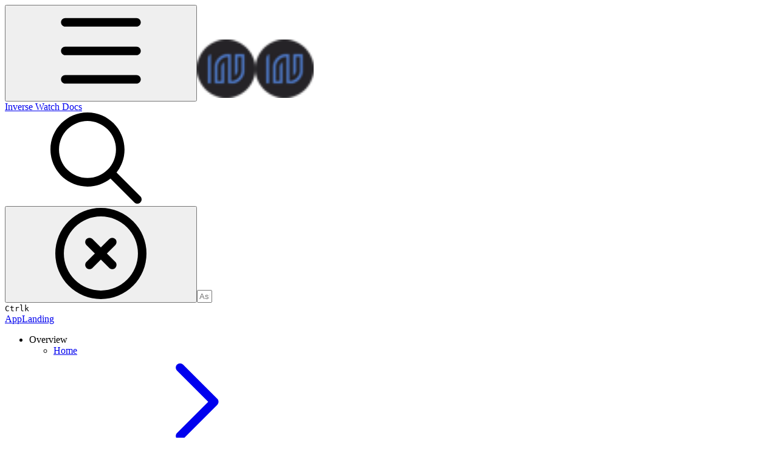

--- FILE ---
content_type: text/html; charset=utf-8
request_url: https://docs.inverse.watch/user-guide/alerts/customize-alert-template
body_size: 42227
content:
<!DOCTYPE html><html lang="en" class="rounded-corners theme-muted tint sidebar-default sidebar-list-line links-default depth-subtle __variable_2bc5a2 __variable_80f980 __variable_c5e58d font-Inter dark"><head><meta charSet="utf-8"/><link rel="preconnect" href="https://static-2v.gitbook.com" crossorigin=""/><link rel="preconnect" href="https://api.gitbook.com/cache/"/><link rel="preconnect" href="https://ka-p.fontawesome.com/releases/v6.6.0/"/><link rel="preconnect" href="https://static-2v.gitbook.com"/><meta name="viewport" content="width=device-width, initial-scale=1, maximum-scale=1"/><link rel="preload" as="image" fetchPriority="high" imageSrcSet="https://docs.inverse.watch/~gitbook/image?url=https%3A%2F%2F4269815422-files.gitbook.io%2F%7E%2Ffiles%2Fv0%2Fb%2Fgitbook-x-prod.appspot.com%2Fo%2Fspaces%252FGc9mnST31tkU3h2NNgSL%252Ficon%252FgjOcLNCoaF5ud9bbSdeL%252Ffavicon-96x96.png%3Falt%3Dmedia%26token%3D76cb1955-916f-4175-911d-101a8633b975&amp;width=32&amp;dpr=1&amp;quality=100&amp;sign=8ab7396f&amp;sv=2 32w, https://docs.inverse.watch/~gitbook/image?url=https%3A%2F%2F4269815422-files.gitbook.io%2F%7E%2Ffiles%2Fv0%2Fb%2Fgitbook-x-prod.appspot.com%2Fo%2Fspaces%252FGc9mnST31tkU3h2NNgSL%252Ficon%252FgjOcLNCoaF5ud9bbSdeL%252Ffavicon-96x96.png%3Falt%3Dmedia%26token%3D76cb1955-916f-4175-911d-101a8633b975&amp;width=32&amp;dpr=2&amp;quality=100&amp;sign=8ab7396f&amp;sv=2 64w, https://docs.inverse.watch/~gitbook/image?url=https%3A%2F%2F4269815422-files.gitbook.io%2F%7E%2Ffiles%2Fv0%2Fb%2Fgitbook-x-prod.appspot.com%2Fo%2Fspaces%252FGc9mnST31tkU3h2NNgSL%252Ficon%252FgjOcLNCoaF5ud9bbSdeL%252Ffavicon-96x96.png%3Falt%3Dmedia%26token%3D76cb1955-916f-4175-911d-101a8633b975&amp;width=32&amp;dpr=3&amp;quality=100&amp;sign=8ab7396f&amp;sv=2 96w, https://docs.inverse.watch/~gitbook/image?url=https%3A%2F%2F4269815422-files.gitbook.io%2F%7E%2Ffiles%2Fv0%2Fb%2Fgitbook-x-prod.appspot.com%2Fo%2Fspaces%252FGc9mnST31tkU3h2NNgSL%252Ficon%252FgjOcLNCoaF5ud9bbSdeL%252Ffavicon-96x96.png%3Falt%3Dmedia%26token%3D76cb1955-916f-4175-911d-101a8633b975&amp;width=32&amp;dpr=4&amp;quality=100&amp;sign=8ab7396f&amp;sv=2 128w" imageSizes="32px"/><link rel="preload" as="image" imageSrcSet="https://docs.inverse.watch/~gitbook/image?url=https%3A%2F%2F4269815422-files.gitbook.io%2F%7E%2Ffiles%2Fv0%2Fb%2Fgitbook-x-prod.appspot.com%2Fo%2Fspaces%252FGc9mnST31tkU3h2NNgSL%252Fuploads%252FrpqzTJFJOe6BRJyd20bC%252Falert_template.gif%3Falt%3Dmedia%26token%3D0eb54ee8-1b0d-4c4e-8b66-8bbb549dc989&amp;width=400&amp;dpr=1&amp;quality=100&amp;sign=2c12fd1d&amp;sv=2 400w, https://docs.inverse.watch/~gitbook/image?url=https%3A%2F%2F4269815422-files.gitbook.io%2F%7E%2Ffiles%2Fv0%2Fb%2Fgitbook-x-prod.appspot.com%2Fo%2Fspaces%252FGc9mnST31tkU3h2NNgSL%252Fuploads%252FrpqzTJFJOe6BRJyd20bC%252Falert_template.gif%3Falt%3Dmedia%26token%3D0eb54ee8-1b0d-4c4e-8b66-8bbb549dc989&amp;width=400&amp;dpr=2&amp;quality=100&amp;sign=2c12fd1d&amp;sv=2 800w, https://docs.inverse.watch/~gitbook/image?url=https%3A%2F%2F4269815422-files.gitbook.io%2F%7E%2Ffiles%2Fv0%2Fb%2Fgitbook-x-prod.appspot.com%2Fo%2Fspaces%252FGc9mnST31tkU3h2NNgSL%252Fuploads%252FrpqzTJFJOe6BRJyd20bC%252Falert_template.gif%3Falt%3Dmedia%26token%3D0eb54ee8-1b0d-4c4e-8b66-8bbb549dc989&amp;width=400&amp;dpr=3&amp;quality=100&amp;sign=2c12fd1d&amp;sv=2 1200w, https://docs.inverse.watch/~gitbook/image?url=https%3A%2F%2F4269815422-files.gitbook.io%2F%7E%2Ffiles%2Fv0%2Fb%2Fgitbook-x-prod.appspot.com%2Fo%2Fspaces%252FGc9mnST31tkU3h2NNgSL%252Fuploads%252FrpqzTJFJOe6BRJyd20bC%252Falert_template.gif%3Falt%3Dmedia%26token%3D0eb54ee8-1b0d-4c4e-8b66-8bbb549dc989&amp;width=400&amp;dpr=4&amp;quality=100&amp;sign=2c12fd1d&amp;sv=2 1600w, https://docs.inverse.watch/~gitbook/image?url=https%3A%2F%2F4269815422-files.gitbook.io%2F%7E%2Ffiles%2Fv0%2Fb%2Fgitbook-x-prod.appspot.com%2Fo%2Fspaces%252FGc9mnST31tkU3h2NNgSL%252Fuploads%252FrpqzTJFJOe6BRJyd20bC%252Falert_template.gif%3Falt%3Dmedia%26token%3D0eb54ee8-1b0d-4c4e-8b66-8bbb549dc989&amp;width=768&amp;dpr=1&amp;quality=100&amp;sign=2c12fd1d&amp;sv=2 768w, https://docs.inverse.watch/~gitbook/image?url=https%3A%2F%2F4269815422-files.gitbook.io%2F%7E%2Ffiles%2Fv0%2Fb%2Fgitbook-x-prod.appspot.com%2Fo%2Fspaces%252FGc9mnST31tkU3h2NNgSL%252Fuploads%252FrpqzTJFJOe6BRJyd20bC%252Falert_template.gif%3Falt%3Dmedia%26token%3D0eb54ee8-1b0d-4c4e-8b66-8bbb549dc989&amp;width=768&amp;dpr=2&amp;quality=100&amp;sign=2c12fd1d&amp;sv=2 1536w, https://docs.inverse.watch/~gitbook/image?url=https%3A%2F%2F4269815422-files.gitbook.io%2F%7E%2Ffiles%2Fv0%2Fb%2Fgitbook-x-prod.appspot.com%2Fo%2Fspaces%252FGc9mnST31tkU3h2NNgSL%252Fuploads%252FrpqzTJFJOe6BRJyd20bC%252Falert_template.gif%3Falt%3Dmedia%26token%3D0eb54ee8-1b0d-4c4e-8b66-8bbb549dc989&amp;width=768&amp;dpr=3&amp;quality=100&amp;sign=2c12fd1d&amp;sv=2 2304w, https://docs.inverse.watch/~gitbook/image?url=https%3A%2F%2F4269815422-files.gitbook.io%2F%7E%2Ffiles%2Fv0%2Fb%2Fgitbook-x-prod.appspot.com%2Fo%2Fspaces%252FGc9mnST31tkU3h2NNgSL%252Fuploads%252FrpqzTJFJOe6BRJyd20bC%252Falert_template.gif%3Falt%3Dmedia%26token%3D0eb54ee8-1b0d-4c4e-8b66-8bbb549dc989&amp;width=768&amp;dpr=4&amp;quality=100&amp;sign=2c12fd1d&amp;sv=2 3072w" imageSizes="(max-width: 640px) 400px, 768px"/><link rel="stylesheet" href="https://static-2v.gitbook.com/_next/static/css/4cf571e71811438f.css" data-precedence="next"/><link rel="stylesheet" href="https://static-2v.gitbook.com/_next/static/css/919cadf6c2ad1dbc.css" data-precedence="next"/><link rel="stylesheet" href="https://static-2v.gitbook.com/_next/static/css/e4670420fc569cb1.css" data-precedence="next"/><link rel="stylesheet" href="https://static-2v.gitbook.com/_next/static/css/7ebb61be21b17617.css" data-precedence="next"/><link rel="stylesheet" href="https://static-2v.gitbook.com/_next/static/css/2a35d53826279992.css" data-precedence="next"/><link rel="stylesheet" href="https://static-2v.gitbook.com/_next/static/css/c36dde9599bfc781.css" data-precedence="next"/><link rel="stylesheet" href="https://static-2v.gitbook.com/_next/static/css/9c3b4442e0601ff1.css" data-precedence="next"/><link rel="stylesheet" href="https://static-2v.gitbook.com/_next/static/css/8c7837bed22017b9.css" data-precedence="next"/><link rel="preload" as="script" fetchPriority="low" href="https://static-2v.gitbook.com/_next/static/chunks/webpack-2f129faf2b161ad0.js"/><script src="https://static-2v.gitbook.com/_next/static/chunks/87c73c54-3c195070c5cbb22b.js" async=""></script><script src="https://static-2v.gitbook.com/_next/static/chunks/1902-3c9af5e38470b7ba.js" async=""></script><script src="https://static-2v.gitbook.com/_next/static/chunks/main-app-a0ac55901a15e772.js" async=""></script><script src="https://static-2v.gitbook.com/_next/static/chunks/app/global-error-99197ad4868e95f4.js" async=""></script><script src="https://static-2v.gitbook.com/_next/static/chunks/9071f66d-390fafe3303b2acb.js" async=""></script><script src="https://static-2v.gitbook.com/_next/static/chunks/371-b439355575931a61.js" async=""></script><script src="https://static-2v.gitbook.com/_next/static/chunks/2821-18260ac545927e21.js" async=""></script><script src="https://static-2v.gitbook.com/_next/static/chunks/823-e0e6c2b8b3cb2463.js" async=""></script><script src="https://static-2v.gitbook.com/_next/static/chunks/9370-9d7ebcd1111393ae.js" async=""></script><script src="https://static-2v.gitbook.com/_next/static/chunks/5810-a0507b69f5663b98.js" async=""></script><script src="https://static-2v.gitbook.com/_next/static/chunks/7458-05aa8f91781c6664.js" async=""></script><script src="https://static-2v.gitbook.com/_next/static/chunks/app/sites/static/%5Bmode%5D/%5BsiteURL%5D/%5BsiteData%5D/(content)/%5BpagePath%5D/page-0bc2f14cddf17e59.js" async=""></script><script src="https://static-2v.gitbook.com/_next/static/chunks/4945-430fa5cc2f8244f6.js" async=""></script><script src="https://static-2v.gitbook.com/_next/static/chunks/1011-97d502b49b3e86b4.js" async=""></script><script src="https://static-2v.gitbook.com/_next/static/chunks/1688-ae45d1c038485d13.js" async=""></script><script src="https://static-2v.gitbook.com/_next/static/chunks/app/sites/static/%5Bmode%5D/%5BsiteURL%5D/%5BsiteData%5D/(content)/layout-f302d3036dcb244a.js" async=""></script><meta name="next-size-adjust" content=""/><meta name="color-scheme" content="dark light"/><title>Customize Alert Template | Inverse Watch Docs</title><meta name="generator" content="GitBook (35efc9d)"/><meta name="robots" content="index, follow"/><link rel="canonical" href="https://docs.inverse.watch/user-guide/alerts/customize-alert-template"/><link rel="alternate" type="text/markdown" href="https://docs.inverse.watch/user-guide/alerts/customize-alert-template.md"/><link rel="alternate" type="application/rss+xml" title="RSS Feed" href="https://docs.inverse.watch/user-guide/alerts/customize-alert-template/rss.xml"/><meta name="mobile-web-app-capable" content="yes"/><meta name="apple-mobile-web-app-title" content="Inverse Watch Docs"/><meta name="apple-mobile-web-app-status-bar-style" content="black"/><meta property="og:title" content="Customize Alert Template | Inverse Watch Docs"/><meta property="og:image" content="https://docs.inverse.watch/~gitbook/image?url=https%3A%2F%2F4269815422-files.gitbook.io%2F%7E%2Ffiles%2Fv0%2Fb%2Fgitbook-x-prod.appspot.com%2Fo%2Fspaces%252FGc9mnST31tkU3h2NNgSL%252Fsocialpreview%252FoXFWtXVGNk7OLiwcDtbY%252F20231210124753218293_generated_image_fceb3cf4-2c4e-4271-b07a-4d2eff3028602b-A0xWGpvw8ys5eKln.png%3Falt%3Dmedia%26token%3D560064a4-74b0-4627-91c3-d5b16635870b&amp;width=1200&amp;height=630&amp;sign=5fdd8539&amp;sv=2"/><meta name="twitter:card" content="summary_large_image"/><meta name="twitter:title" content="Customize Alert Template | Inverse Watch Docs"/><meta name="twitter:image" content="https://docs.inverse.watch/~gitbook/image?url=https%3A%2F%2F4269815422-files.gitbook.io%2F%7E%2Ffiles%2Fv0%2Fb%2Fgitbook-x-prod.appspot.com%2Fo%2Fspaces%252FGc9mnST31tkU3h2NNgSL%252Fsocialpreview%252FoXFWtXVGNk7OLiwcDtbY%252F20231210124753218293_generated_image_fceb3cf4-2c4e-4271-b07a-4d2eff3028602b-A0xWGpvw8ys5eKln.png%3Falt%3Dmedia%26token%3D560064a4-74b0-4627-91c3-d5b16635870b&amp;width=1200&amp;height=630&amp;sign=5fdd8539&amp;sv=2"/><link rel="icon" href="https://docs.inverse.watch/~gitbook/image?url=https%3A%2F%2F4269815422-files.gitbook.io%2F%7E%2Ffiles%2Fv0%2Fb%2Fgitbook-x-prod.appspot.com%2Fo%2Fspaces%252FGc9mnST31tkU3h2NNgSL%252Ficon%252FgjOcLNCoaF5ud9bbSdeL%252Ffavicon-96x96.png%3Falt%3Dmedia%26token%3D76cb1955-916f-4175-911d-101a8633b975&amp;width=48&amp;height=48&amp;sign=8ab7396f&amp;sv=2" type="image/png" media="(prefers-color-scheme: light)"/><link rel="icon" href="https://docs.inverse.watch/~gitbook/image?url=https%3A%2F%2F4269815422-files.gitbook.io%2F%7E%2Ffiles%2Fv0%2Fb%2Fgitbook-x-prod.appspot.com%2Fo%2Fspaces%252FGc9mnST31tkU3h2NNgSL%252Ficon%252FgjOcLNCoaF5ud9bbSdeL%252Ffavicon-96x96.png%3Falt%3Dmedia%26token%3D76cb1955-916f-4175-911d-101a8633b975&amp;width=48&amp;height=48&amp;sign=8ab7396f&amp;sv=2" type="image/png" media="(prefers-color-scheme: dark)"/><link rel="apple-touch-icon" href="https://docs.inverse.watch/~gitbook/image?url=https%3A%2F%2F4269815422-files.gitbook.io%2F%7E%2Ffiles%2Fv0%2Fb%2Fgitbook-x-prod.appspot.com%2Fo%2Fspaces%252FGc9mnST31tkU3h2NNgSL%252Ficon%252FgjOcLNCoaF5ud9bbSdeL%252Ffavicon-96x96.png%3Falt%3Dmedia%26token%3D76cb1955-916f-4175-911d-101a8633b975&amp;width=180&amp;height=180&amp;sign=8ab7396f&amp;sv=2" type="image/png" media="(prefers-color-scheme: light)"/><link rel="apple-touch-icon" href="https://docs.inverse.watch/~gitbook/image?url=https%3A%2F%2F4269815422-files.gitbook.io%2F%7E%2Ffiles%2Fv0%2Fb%2Fgitbook-x-prod.appspot.com%2Fo%2Fspaces%252FGc9mnST31tkU3h2NNgSL%252Ficon%252FgjOcLNCoaF5ud9bbSdeL%252Ffavicon-96x96.png%3Falt%3Dmedia%26token%3D76cb1955-916f-4175-911d-101a8633b975&amp;width=180&amp;height=180&amp;sign=8ab7396f&amp;sv=2" type="image/png" media="(prefers-color-scheme: dark)"/><style>
                    :root {
                        --primary-1: 255 255 255; --contrast-primary-1: 29 29 29;
--primary-2: 247 250 255; --contrast-primary-2: 29 29 29;
--primary-3: 241 248 255; --contrast-primary-3: 29 29 29;
--primary-4: 233 243 255; --contrast-primary-4: 29 29 29;
--primary-5: 224 238 255; --contrast-primary-5: 29 29 29;
--primary-6: 213 230 255; --contrast-primary-6: 29 29 29;
--primary-7: 198 218 253; --contrast-primary-7: 29 29 29;
--primary-8: 182 205 246; --contrast-primary-8: 29 29 29;
--primary-9: 52 109 219; --contrast-primary-9: 255 255 255;
--primary-10: 57 115 225; --contrast-primary-10: 255 255 255;
--primary-11: 87 110 152; --contrast-primary-11: 255 255 255;
--primary-12: 24 29 38; --contrast-primary-12: 255 255 255;
--primary-original: 52 109 219; --contrast-primary-original: 255 255 255;
                        --tint-1: 255 255 255; --contrast-tint-1: 29 29 29;
--tint-2: 248 250 254; --contrast-tint-2: 29 29 29;
--tint-3: 243 248 255; --contrast-tint-3: 29 29 29;
--tint-4: 236 243 254; --contrast-tint-4: 29 29 29;
--tint-5: 229 238 252; --contrast-tint-5: 29 29 29;
--tint-6: 220 230 248; --contrast-tint-6: 29 29 29;
--tint-7: 205 218 239; --contrast-tint-7: 29 29 29;
--tint-8: 191 205 230; --contrast-tint-8: 29 29 29;
--tint-9: 96 132 197; --contrast-tint-9: 255 255 255;
--tint-10: 86 121 185; --contrast-tint-10: 255 255 255;
--tint-11: 97 111 136; --contrast-tint-11: 255 255 255;
--tint-12: 26 29 34; --contrast-tint-12: 255 255 255;
--tint-original: 52 109 219; --contrast-tint-original: 255 255 255;
                        --neutral-1: 255 255 255; --contrast-neutral-1: 29 29 29;
--neutral-2: 250 250 250; --contrast-neutral-2: 29 29 29;
--neutral-3: 247 247 247; --contrast-neutral-3: 29 29 29;
--neutral-4: 242 242 242; --contrast-neutral-4: 29 29 29;
--neutral-5: 237 237 237; --contrast-neutral-5: 29 29 29;
--neutral-6: 229 229 229; --contrast-neutral-6: 29 29 29;
--neutral-7: 217 217 217; --contrast-neutral-7: 29 29 29;
--neutral-8: 204 204 204; --contrast-neutral-8: 29 29 29;
--neutral-9: 120 120 120; --contrast-neutral-9: 255 255 255;
--neutral-10: 121 121 121; --contrast-neutral-10: 255 255 255;
--neutral-11: 110 110 110; --contrast-neutral-11: 255 255 255;
--neutral-12: 29 29 29; --contrast-neutral-12: 255 255 255;
--neutral-original: 120 120 120; --contrast-neutral-original: 255 255 255;

                        --header-background: 52 109 219;
                        --header-link: 255 255 255;

                        --info-1: 255 255 255; --contrast-info-1: 29 29 29;
--info-2: 250 250 250; --contrast-info-2: 29 29 29;
--info-3: 247 247 247; --contrast-info-3: 29 29 29;
--info-4: 242 242 242; --contrast-info-4: 29 29 29;
--info-5: 237 237 237; --contrast-info-5: 29 29 29;
--info-6: 229 229 229; --contrast-info-6: 29 29 29;
--info-7: 217 217 217; --contrast-info-7: 29 29 29;
--info-8: 204 204 204; --contrast-info-8: 29 29 29;
--info-9: 120 120 120; --contrast-info-9: 255 255 255;
--info-10: 121 121 121; --contrast-info-10: 255 255 255;
--info-11: 110 110 110; --contrast-info-11: 255 255 255;
--info-12: 29 29 29; --contrast-info-12: 255 255 255;
--info-original: 120 120 120; --contrast-info-original: 255 255 255;
                        --warning-1: 255 255 255; --contrast-warning-1: 29 29 29;
--warning-2: 254 249 244; --contrast-warning-2: 29 29 29;
--warning-3: 255 245 236; --contrast-warning-3: 29 29 29;
--warning-4: 255 239 225; --contrast-warning-4: 29 29 29;
--warning-5: 254 233 214; --contrast-warning-5: 29 29 29;
--warning-6: 250 224 200; --contrast-warning-6: 29 29 29;
--warning-7: 242 211 182; --contrast-warning-7: 29 29 29;
--warning-8: 233 197 164; --contrast-warning-8: 29 29 29;
--warning-9: 254 154 0; --contrast-warning-9: 29 29 29;
--warning-10: 187 92 0; --contrast-warning-10: 255 255 255;
--warning-11: 138 102 66; --contrast-warning-11: 255 255 255;
--warning-12: 35 28 21; --contrast-warning-12: 255 255 255;
--warning-original: 254 154 0; --contrast-warning-original: 29 29 29;
                        --danger-1: 255 255 255; --contrast-danger-1: 29 29 29;
--danger-2: 255 247 246; --contrast-danger-2: 29 29 29;
--danger-3: 255 242 239; --contrast-danger-3: 29 29 29;
--danger-4: 255 234 230; --contrast-danger-4: 29 29 29;
--danger-5: 255 226 221; --contrast-danger-5: 29 29 29;
--danger-6: 255 215 210; --contrast-danger-6: 29 29 29;
--danger-7: 255 200 193; --contrast-danger-7: 29 29 29;
--danger-8: 254 184 177; --contrast-danger-8: 29 29 29;
--danger-9: 251 44 54; --contrast-danger-9: 255 255 255;
--danger-10: 228 0 33; --contrast-danger-10: 255 255 255;
--danger-11: 158 87 81; --contrast-danger-11: 255 255 255;
--danger-12: 39 25 23; --contrast-danger-12: 255 255 255;
--danger-original: 251 44 54; --contrast-danger-original: 255 255 255;
                        --success-1: 255 255 255; --contrast-success-1: 29 29 29;
--success-2: 245 252 246; --contrast-success-2: 29 29 29;
--success-3: 238 252 240; --contrast-success-3: 29 29 29;
--success-4: 229 249 231; --contrast-success-4: 29 29 29;
--success-5: 219 246 222; --contrast-success-5: 29 29 29;
--success-6: 207 240 210; --contrast-success-6: 29 29 29;
--success-7: 190 229 194; --contrast-success-7: 29 29 29;
--success-8: 172 218 177; --contrast-success-8: 29 29 29;
--success-9: 0 201 80; --contrast-success-9: 29 29 29;
--success-10: 0 152 23; --contrast-success-10: 255 255 255;
--success-11: 74 124 82; --contrast-success-11: 255 255 255;
--success-12: 22 32 23; --contrast-success-12: 255 255 255;
--success-original: 0 201 80; --contrast-success-original: 29 29 29;
                    }

                    .dark {
                        --primary-1: 29 29 29; --contrast-primary-1: 255 255 255;
--primary-2: 32 35 39; --contrast-primary-2: 255 255 255;
--primary-3: 39 44 53; --contrast-primary-3: 255 255 255;
--primary-4: 40 48 62; --contrast-primary-4: 255 255 255;
--primary-5: 43 54 72; --contrast-primary-5: 255 255 255;
--primary-6: 45 58 81; --contrast-primary-6: 255 255 255;
--primary-7: 52 68 96; --contrast-primary-7: 255 255 255;
--primary-8: 59 78 112; --contrast-primary-8: 255 255 255;
--primary-9: 52 109 219; --contrast-primary-9: 255 255 255;
--primary-10: 80 139 252; --contrast-primary-10: 255 255 255;
--primary-11: 167 193 239; --contrast-primary-11: 29 29 29;
--primary-12: 249 255 255; --contrast-primary-12: 29 29 29;
--primary-original: 52 109 219; --contrast-primary-original: 255 255 255;
                        --tint-1: 29 29 29; --contrast-tint-1: 255 255 255;
--tint-2: 33 35 37; --contrast-tint-2: 255 255 255;
--tint-3: 41 44 49; --contrast-tint-3: 255 255 255;
--tint-4: 43 48 56; --contrast-tint-4: 255 255 255;
--tint-5: 48 54 65; --contrast-tint-5: 255 255 255;
--tint-6: 50 58 72; --contrast-tint-6: 255 255 255;
--tint-7: 58 68 85; --contrast-tint-7: 255 255 255;
--tint-8: 67 78 99; --contrast-tint-8: 255 255 255;
--tint-9: 96 132 197; --contrast-tint-9: 255 255 255;
--tint-10: 108 144 210; --contrast-tint-10: 255 255 255;
--tint-11: 177 193 221; --contrast-tint-11: 29 29 29;
--tint-12: 251 255 255; --contrast-tint-12: 29 29 29;
--tint-original: 52 109 219; --contrast-tint-original: 255 255 255;
                        --neutral-1: 29 29 29; --contrast-neutral-1: 255 255 255;
--neutral-2: 34 34 34; --contrast-neutral-2: 255 255 255;
--neutral-3: 44 44 44; --contrast-neutral-3: 255 255 255;
--neutral-4: 48 48 48; --contrast-neutral-4: 255 255 255;
--neutral-5: 53 53 53; --contrast-neutral-5: 255 255 255;
--neutral-6: 57 57 57; --contrast-neutral-6: 255 255 255;
--neutral-7: 67 67 67; --contrast-neutral-7: 255 255 255;
--neutral-8: 78 78 78; --contrast-neutral-8: 255 255 255;
--neutral-9: 120 120 120; --contrast-neutral-9: 255 255 255;
--neutral-10: 144 144 144; --contrast-neutral-10: 255 255 255;
--neutral-11: 192 192 192; --contrast-neutral-11: 29 29 29;
--neutral-12: 255 255 255; --contrast-neutral-12: 29 29 29;
--neutral-original: 120 120 120; --contrast-neutral-original: 255 255 255;

                        --header-background: 52 109 219;
                        --header-link: 255 255 255;

                        --info-1: 29 29 29; --contrast-info-1: 255 255 255;
--info-2: 34 34 34; --contrast-info-2: 255 255 255;
--info-3: 44 44 44; --contrast-info-3: 255 255 255;
--info-4: 48 48 48; --contrast-info-4: 255 255 255;
--info-5: 53 53 53; --contrast-info-5: 255 255 255;
--info-6: 57 57 57; --contrast-info-6: 255 255 255;
--info-7: 67 67 67; --contrast-info-7: 255 255 255;
--info-8: 78 78 78; --contrast-info-8: 255 255 255;
--info-9: 120 120 120; --contrast-info-9: 255 255 255;
--info-10: 144 144 144; --contrast-info-10: 255 255 255;
--info-11: 192 192 192; --contrast-info-11: 29 29 29;
--info-12: 255 255 255; --contrast-info-12: 29 29 29;
--info-original: 120 120 120; --contrast-info-original: 255 255 255;
                        --warning-1: 29 29 29; --contrast-warning-1: 255 255 255;
--warning-2: 38 34 30; --contrast-warning-2: 255 255 255;
--warning-3: 50 42 35; --contrast-warning-3: 255 255 255;
--warning-4: 57 45 34; --contrast-warning-4: 255 255 255;
--warning-5: 66 50 34; --contrast-warning-5: 255 255 255;
--warning-6: 73 53 33; --contrast-warning-6: 255 255 255;
--warning-7: 87 62 37; --contrast-warning-7: 255 255 255;
--warning-8: 101 71 41; --contrast-warning-8: 255 255 255;
--warning-9: 254 154 0; --contrast-warning-9: 29 29 29;
--warning-10: 213 116 0; --contrast-warning-10: 255 255 255;
--warning-11: 224 184 145; --contrast-warning-11: 29 29 29;
--warning-12: 255 253 243; --contrast-warning-12: 29 29 29;
--warning-original: 254 154 0; --contrast-warning-original: 29 29 29;
                        --danger-1: 29 29 29; --contrast-danger-1: 255 255 255;
--danger-2: 40 32 32; --contrast-danger-2: 255 255 255;
--danger-3: 55 39 38; --contrast-danger-3: 255 255 255;
--danger-4: 64 41 38; --contrast-danger-4: 255 255 255;
--danger-5: 75 44 41; --contrast-danger-5: 255 255 255;
--danger-6: 84 45 41; --contrast-danger-6: 255 255 255;
--danger-7: 100 51 48; --contrast-danger-7: 255 255 255;
--danger-8: 117 58 54; --contrast-danger-8: 255 255 255;
--danger-9: 251 44 54; --contrast-danger-9: 255 255 255;
--danger-10: 255 52 59; --contrast-danger-10: 255 255 255;
--danger-11: 248 168 161; --contrast-danger-11: 29 29 29;
--danger-12: 255 249 247; --contrast-danger-12: 29 29 29;
--danger-original: 251 44 54; --contrast-danger-original: 255 255 255;
                        --success-1: 29 29 29; --contrast-success-1: 255 255 255;
--success-2: 31 36 32; --contrast-success-2: 255 255 255;
--success-3: 37 47 38; --contrast-success-3: 255 255 255;
--success-4: 37 52 39; --contrast-success-4: 255 255 255;
--success-5: 38 60 41; --contrast-success-5: 255 255 255;
--success-6: 38 65 41; --contrast-success-6: 255 255 255;
--success-7: 42 77 48; --contrast-success-7: 255 255 255;
--success-8: 47 89 54; --contrast-success-8: 255 255 255;
--success-9: 0 201 80; --contrast-success-9: 29 29 29;
--success-10: 0 176 54; --contrast-success-10: 255 255 255;
--success-11: 155 208 161; --contrast-success-11: 29 29 29;
--success-12: 246 255 247; --contrast-success-12: 29 29 29;
--success-original: 0 201 80; --contrast-success-original: 29 29 29;
                    }
                </style><script src="https://static-2v.gitbook.com/_next/static/chunks/polyfills-42372ed130431b0a.js" noModule=""></script></head><body class="site-background"><div hidden=""><!--$--><!--/$--></div><script>((a,b,c,d,e,f,g,h)=>{let i=document.documentElement,j=["light","dark"];function k(b){var c;(Array.isArray(a)?a:[a]).forEach(a=>{let c="class"===a,d=c&&f?e.map(a=>f[a]||a):e;c?(i.classList.remove(...d),i.classList.add(f&&f[b]?f[b]:b)):i.setAttribute(a,b)}),c=b,h&&j.includes(c)&&(i.style.colorScheme=c)}if(d)k(d);else try{let a=localStorage.getItem(b)||c,d=g&&"system"===a?window.matchMedia("(prefers-color-scheme: dark)").matches?"dark":"light":a;k(d)}catch(a){}})("class","theme","system",null,["light","dark"],null,true,true)</script><header id="site-header" class="flex flex-col h-[64px] sticky top-0 z-30 w-full flex-none shadow-[0px_1px_0px] shadow-tint-12/2 bg-tint-base/9 theme-muted:bg-tint-subtle/9 [html.sidebar-filled.theme-bold.tint_&amp;]:bg-tint-subtle/9 theme-gradient:bg-gradient-primary theme-gradient-tint:bg-gradient-tint contrast-more:bg-tint-base text-sm backdrop-blur-lg"><div class="theme-bold:bg-header-background theme-bold:shadow-[0px_1px_0px] theme-bold:shadow-tint-12/2"><div class="transition-all duration-300 lg:chat-open:pr-80 xl:chat-open:pr-96"><div id="header-content" class="gap-4 lg:gap-6 flex items-center justify-between w-full py-3 min-h-16 sm:h-16 px-4 sm:px-6 md:px-8 max-w-screen-2xl mx-auto transition-[max-width] duration-300 @container/header"><div class="flex max-w-full min-w-0 shrink items-center justify-start gap-2 lg:gap-4"><button type="button" class="button group/button inline-flex items-center gap-2 rounded-xl straight-corners:rounded-none circular-corners:rounded-3xl border-tint hover:border-tint-hover disabled:border-tint depth-subtle:shadow-xs hover:depth-subtle:shadow-md focus-visible:depth-subtle:shadow-md active:depth-subtle:shadow-xs dark:shadow-tint-1 not-focus-visible:outline-0 contrast-more:border-tint-12 contrast-more:hover:outline-2 contrast-more:hover:outline-tint-12 contrast-more:hover:border-tint-12 contrast-more:focus-visible:border-tint-12 contrast-more:focus-visible:outline-tint-12 hover:depth-subtle:-translate-y-px focus-visible:depth-subtle:-translate-y-px data-[state=open]:depth-subtle:-translate-y-px active:depth-subtle:translate-y-0 transition-all grow-0 shrink-0 truncate max-w-full align-middle leading-normal disabled:cursor-not-allowed disabled:translate-y-0! disabled:shadow-none! bg-transparent border-0 contrast-more:border shadow-none! translate-y-0! hover:text-tint-strong focus-visible:bg-tint-hover focus-visible:text-tint-strong data-[state=open]:bg-tint-hover data-[state=open]:text-tint-strong contrast-more:bg-tint-subtle disabled:text-tint/8 disabled:bg-transparent p-2 -ml-2 text-tint-strong theme-bold:text-header-link hover:bg-tint-hover hover:theme-bold:bg-header-link/3 page-no-toc:hidden lg:hidden" aria-label="Open table of contents" aria-pressed="false" data-active="false" data-testid="toc-button" data-state="closed"><svg class="gb-icon button-leading-icon shrink-0 size-text-lg my-[.1875em] mx-[.1875em]"><title>bars</title><defs><mask id="_R_2ml8qiv5ubsnpfivb_" style="mask-type:alpha"><image data-testid="mask-image" href="https://ka-p.fontawesome.com/releases/v6.6.0/svgs/regular/bars.svg?v=2&amp;token=a463935e93" width="100%" height="100%" preserveAspectRatio="xMidYMid meet"></image></mask></defs><rect width="100%" height="100%" fill="currentColor" mask="url(#_R_2ml8qiv5ubsnpfivb_)"></rect></svg></button><a class="group/headerlogo min-w-0 shrink flex items-center" href="/"><img alt="" style="aspect-ratio:1" fetchPriority="high" class="block dark:hidden object-contain size-8" src="https://docs.inverse.watch/~gitbook/image?url=https%3A%2F%2F4269815422-files.gitbook.io%2F%7E%2Ffiles%2Fv0%2Fb%2Fgitbook-x-prod.appspot.com%2Fo%2Fspaces%252FGc9mnST31tkU3h2NNgSL%252Ficon%252FgjOcLNCoaF5ud9bbSdeL%252Ffavicon-96x96.png%3Falt%3Dmedia%26token%3D76cb1955-916f-4175-911d-101a8633b975&amp;width=32&amp;dpr=4&amp;quality=100&amp;sign=8ab7396f&amp;sv=2" srcSet="https://docs.inverse.watch/~gitbook/image?url=https%3A%2F%2F4269815422-files.gitbook.io%2F%7E%2Ffiles%2Fv0%2Fb%2Fgitbook-x-prod.appspot.com%2Fo%2Fspaces%252FGc9mnST31tkU3h2NNgSL%252Ficon%252FgjOcLNCoaF5ud9bbSdeL%252Ffavicon-96x96.png%3Falt%3Dmedia%26token%3D76cb1955-916f-4175-911d-101a8633b975&amp;width=32&amp;dpr=1&amp;quality=100&amp;sign=8ab7396f&amp;sv=2 32w, https://docs.inverse.watch/~gitbook/image?url=https%3A%2F%2F4269815422-files.gitbook.io%2F%7E%2Ffiles%2Fv0%2Fb%2Fgitbook-x-prod.appspot.com%2Fo%2Fspaces%252FGc9mnST31tkU3h2NNgSL%252Ficon%252FgjOcLNCoaF5ud9bbSdeL%252Ffavicon-96x96.png%3Falt%3Dmedia%26token%3D76cb1955-916f-4175-911d-101a8633b975&amp;width=32&amp;dpr=2&amp;quality=100&amp;sign=8ab7396f&amp;sv=2 64w, https://docs.inverse.watch/~gitbook/image?url=https%3A%2F%2F4269815422-files.gitbook.io%2F%7E%2Ffiles%2Fv0%2Fb%2Fgitbook-x-prod.appspot.com%2Fo%2Fspaces%252FGc9mnST31tkU3h2NNgSL%252Ficon%252FgjOcLNCoaF5ud9bbSdeL%252Ffavicon-96x96.png%3Falt%3Dmedia%26token%3D76cb1955-916f-4175-911d-101a8633b975&amp;width=32&amp;dpr=3&amp;quality=100&amp;sign=8ab7396f&amp;sv=2 96w, https://docs.inverse.watch/~gitbook/image?url=https%3A%2F%2F4269815422-files.gitbook.io%2F%7E%2Ffiles%2Fv0%2Fb%2Fgitbook-x-prod.appspot.com%2Fo%2Fspaces%252FGc9mnST31tkU3h2NNgSL%252Ficon%252FgjOcLNCoaF5ud9bbSdeL%252Ffavicon-96x96.png%3Falt%3Dmedia%26token%3D76cb1955-916f-4175-911d-101a8633b975&amp;width=32&amp;dpr=4&amp;quality=100&amp;sign=8ab7396f&amp;sv=2 128w" sizes="32px" width="96" height="96"/><img alt="" style="aspect-ratio:1" loading="lazy" fetchPriority="high" class="hidden dark:block object-contain size-8" src="https://docs.inverse.watch/~gitbook/image?url=https%3A%2F%2F4269815422-files.gitbook.io%2F%7E%2Ffiles%2Fv0%2Fb%2Fgitbook-x-prod.appspot.com%2Fo%2Fspaces%252FGc9mnST31tkU3h2NNgSL%252Ficon%252FgjOcLNCoaF5ud9bbSdeL%252Ffavicon-96x96.png%3Falt%3Dmedia%26token%3D76cb1955-916f-4175-911d-101a8633b975&amp;width=32&amp;dpr=4&amp;quality=100&amp;sign=8ab7396f&amp;sv=2" srcSet="https://docs.inverse.watch/~gitbook/image?url=https%3A%2F%2F4269815422-files.gitbook.io%2F%7E%2Ffiles%2Fv0%2Fb%2Fgitbook-x-prod.appspot.com%2Fo%2Fspaces%252FGc9mnST31tkU3h2NNgSL%252Ficon%252FgjOcLNCoaF5ud9bbSdeL%252Ffavicon-96x96.png%3Falt%3Dmedia%26token%3D76cb1955-916f-4175-911d-101a8633b975&amp;width=32&amp;dpr=1&amp;quality=100&amp;sign=8ab7396f&amp;sv=2 32w, https://docs.inverse.watch/~gitbook/image?url=https%3A%2F%2F4269815422-files.gitbook.io%2F%7E%2Ffiles%2Fv0%2Fb%2Fgitbook-x-prod.appspot.com%2Fo%2Fspaces%252FGc9mnST31tkU3h2NNgSL%252Ficon%252FgjOcLNCoaF5ud9bbSdeL%252Ffavicon-96x96.png%3Falt%3Dmedia%26token%3D76cb1955-916f-4175-911d-101a8633b975&amp;width=32&amp;dpr=2&amp;quality=100&amp;sign=8ab7396f&amp;sv=2 64w, https://docs.inverse.watch/~gitbook/image?url=https%3A%2F%2F4269815422-files.gitbook.io%2F%7E%2Ffiles%2Fv0%2Fb%2Fgitbook-x-prod.appspot.com%2Fo%2Fspaces%252FGc9mnST31tkU3h2NNgSL%252Ficon%252FgjOcLNCoaF5ud9bbSdeL%252Ffavicon-96x96.png%3Falt%3Dmedia%26token%3D76cb1955-916f-4175-911d-101a8633b975&amp;width=32&amp;dpr=3&amp;quality=100&amp;sign=8ab7396f&amp;sv=2 96w, https://docs.inverse.watch/~gitbook/image?url=https%3A%2F%2F4269815422-files.gitbook.io%2F%7E%2Ffiles%2Fv0%2Fb%2Fgitbook-x-prod.appspot.com%2Fo%2Fspaces%252FGc9mnST31tkU3h2NNgSL%252Ficon%252FgjOcLNCoaF5ud9bbSdeL%252Ffavicon-96x96.png%3Falt%3Dmedia%26token%3D76cb1955-916f-4175-911d-101a8633b975&amp;width=32&amp;dpr=4&amp;quality=100&amp;sign=8ab7396f&amp;sv=2 128w" sizes="32px" width="96" height="96"/><div class="text-pretty line-clamp-2 tracking-tight max-w-[18ch] lg:max-w-[24ch] font-semibold ms-3 text-base/tight lg:text-lg/tight text-tint-strong theme-bold:text-header-link">Inverse Watch Docs</div></a></div><div class="flex grow-0 shrink-0 @2xl:basis-56 justify-self-end items-center gap-2 transition-[margin] duration-300 order-last"><div class="relative flex @max-2xl:size-9.5 grow"><div class="group/input relative flex min-h-min overflow-hidden border border-tint bg-tint-base align-middle shadow-tint/6 ring-primary-hover transition-all dark:shadow-tint-1 depth-subtle:focus-within:-translate-y-px depth-subtle:hover:-translate-y-px depth-subtle:shadow-xs focus-within:border-primary-hover focus-within:depth-subtle:shadow-lg focus-within:shadow-primary-subtle focus-within:ring-2 hover:cursor-text hover:border-tint-hover hover:not-focus-within:bg-tint-subtle depth-subtle:hover:not-focus-within:shadow-md focus-within:hover:border-primary-hover flex-row px-3 py-2 gap-2 circular-corners:rounded-3xl rounded-corners:rounded-xl @max-2xl:absolute inset-y-0 right-0 z-30 @max-2xl:max-w-9.5 grow theme-bold:border-header-link/4 theme-bold:bg-header-link/1 @max-2xl:px-2.5 theme-bold:text-header-link theme-bold:shadow-none! theme-bold:backdrop-blur-xl @max-2xl:focus-within:w-56 @max-2xl:focus-within:max-w-[calc(100vw-5rem)] theme-bold:focus-within:border-header-link/6 theme-bold:focus-within:ring-header-link/5 theme-bold:hover:border-header-link/5 theme-bold:hover:not-focus-within:bg-header-link/2 @max-2xl:has-[input[aria-expanded=true]]:w-56 @max-2xl:has-[input[aria-expanded=true]]:max-w-[calc(100vw-5rem)] @max-2xl:[&amp;_input]:opacity-0 theme-bold:[&amp;_input]:placeholder:text-header-link/8 @max-2xl:focus-within:[&amp;_input]:opacity-11 @max-2xl:has-[input[aria-expanded=true]]:[&amp;_input]:opacity-11"><div class="flex shrink grow gap-2 items-center"><div class="flex items-center text-tint"><svg class="gb-icon size-text-lg shrink-0 text-tint theme-bold:text-header-link/8"><title>search</title><defs><mask id="_R_5dp8qiv5ubsnpfivb_" style="mask-type:alpha"><image data-testid="mask-image" href="https://ka-p.fontawesome.com/releases/v6.6.0/svgs/regular/search.svg?v=2&amp;token=a463935e93" width="100%" height="100%" preserveAspectRatio="xMidYMid meet"></image></mask></defs><rect width="100%" height="100%" fill="currentColor" mask="url(#_R_5dp8qiv5ubsnpfivb_)"></rect></svg></div><button type="button" class="button group/button items-center gap-2 rounded-xl straight-corners:rounded-none circular-corners:rounded-3xl border-tint hover:border-tint-hover disabled:border-tint depth-subtle:shadow-xs hover:depth-subtle:shadow-md focus-visible:depth-subtle:shadow-md active:depth-subtle:shadow-xs dark:shadow-tint-1 not-focus-visible:outline-0 contrast-more:border-tint-12 contrast-more:hover:outline-2 contrast-more:hover:outline-tint-12 contrast-more:hover:border-tint-12 contrast-more:focus-visible:border-tint-12 contrast-more:focus-visible:outline-tint-12 hover:depth-subtle:-translate-y-px focus-visible:depth-subtle:-translate-y-px data-[state=open]:depth-subtle:-translate-y-px active:depth-subtle:translate-y-0 transition-all grow-0 truncate max-w-full align-middle leading-normal disabled:cursor-not-allowed disabled:translate-y-0! disabled:shadow-none! bg-transparent border-0 contrast-more:border shadow-none! translate-y-0! hover:bg-tint-hover hover:text-tint-strong focus-visible:bg-tint-hover focus-visible:text-tint-strong data-[state=open]:bg-tint-hover data-[state=open]:text-tint-strong contrast-more:bg-tint-subtle disabled:text-tint/8 disabled:bg-transparent hidden shrink-0 animate-fade-in text-tint theme-bold:text-header-link theme-bold:hover:bg-header-link/3 -ml-2.25 -my-1.5 -mr-2 p-1.5" aria-label="Clear" data-state="closed"><svg class="gb-icon button-leading-icon shrink-0 size-text-lg my-[.1875em] mx-[.1875em]"><title>circle-xmark</title><defs><mask id="_R_1b9dp8qiv5ubsnpfivb_" style="mask-type:alpha"><image data-testid="mask-image" href="https://ka-p.fontawesome.com/releases/v6.6.0/svgs/regular/circle-xmark.svg?v=2&amp;token=a463935e93" width="100%" height="100%" preserveAspectRatio="xMidYMid meet"></image></mask></defs><rect width="100%" height="100%" fill="currentColor" mask="url(#_R_1b9dp8qiv5ubsnpfivb_)"></rect></svg></button><input class="peer max-h-64 grow shrink resize-none leading-normal text-left outline-none placeholder:text-tint/8 placeholder-shown:text-ellipsis aria-busy:cursor-progress -m-2 p-2" aria-label="Ask or search" placeholder="Ask or search…" maxLength="512" type="text" size="1" data-testid="search-input" autoComplete="off" aria-autocomplete="list" aria-haspopup="dialog" aria-expanded="false" aria-controls="search-results-_R_98qiv5ubsnpfivb_" data-state="closed" name="search-input" value=""/><div class=""><div aria-busy="true" class="shortcut hidden justify-end gap-0.5 whitespace-nowrap text-tint text-xs [font-feature-settings:&quot;calt&quot;,&quot;case&quot;] contrast-more:text-tint-strong md:flex opacity-0"><kbd class="flex h-5 min-w-5 items-center justify-center rounded-md border border-tint-subtle px-1 text-xs theme-bold:border-header-link/4 theme-bold:bg-header-background theme-bold:text-header-link">Ctrl</kbd><kbd class="flex h-5 min-w-5 items-center justify-center rounded-md border border-tint-subtle px-1 uppercase theme-bold:border-header-link/4 theme-bold:bg-header-background theme-bold:text-header-link">k</kbd></div></div></div><div class="flex items-center gap-2 empty:hidden -my-1 -mr-1.5"></div></div></div></div><div class="headerLinks_containerHeaderlinks__GUgiv @4xl:[&amp;&gt;.button+.button]:-ml-2 z-20 ml-auto flex min-w-9 shrink grow @7xl:grow-0 items-center justify-end @4xl:gap-x-6 gap-x-4"><a class="flex items-center gap-1 shrink contrast-more:underline truncate text-tint links-default:hover:text-primary links-default:data-[state=open]:text-primary links-default:tint:hover:text-tint-strong links-default:tint:data-[state=open]:text-tint-strong underline-offset-2 links-accent:hover:underline links-accent:data-[state=open]:underline links-accent:underline-offset-4 links-accent:decoration-primary-subtle links-accent:decoration-[3px] links-accent:py-0.5 theme-bold:text-header-link hover:theme-bold:text-header-link/7!" href="https://app.inverse.watch">App</a><a class="flex items-center gap-1 shrink contrast-more:underline truncate text-tint links-default:hover:text-primary links-default:data-[state=open]:text-primary links-default:tint:hover:text-tint-strong links-default:tint:data-[state=open]:text-tint-strong underline-offset-2 links-accent:hover:underline links-accent:data-[state=open]:underline links-accent:underline-offset-4 links-accent:decoration-primary-subtle links-accent:decoration-[3px] links-accent:py-0.5 theme-bold:text-header-link hover:theme-bold:text-header-link/7!" href="https://inverse.watch">Landing</a><div class="headerLinks_linkEllipsis__Z01IN z-20 items-center"><button type="button" class="group/dropdown text-tint hover:text-primary dark:hover:text-primary theme-bold:text-header-link theme-bold:hover:text-header-link/8 flex gap-1 items-center" id="radix-_R_4t8qiv5ubsnpfivb_" aria-haspopup="menu" aria-expanded="false" data-state="closed"><span class="sr-only">More</span><svg class="gb-icon size-4"><title>ellipsis</title><defs><mask id="_R_4st8qiv5ubsnpfivb_" style="mask-type:alpha"><image data-testid="mask-image" href="https://ka-p.fontawesome.com/releases/v6.6.0/svgs/regular/ellipsis.svg?v=2&amp;token=a463935e93" width="100%" height="100%" preserveAspectRatio="xMidYMid meet"></image></mask></defs><rect width="100%" height="100%" fill="currentColor" mask="url(#_R_4st8qiv5ubsnpfivb_)"></rect></svg><svg class="gb-icon shrink-0 opacity-6 size-3 transition-all group-hover/dropdown:opacity-11 group-data-[state=open]/dropdown:opacity-11 group-data-[state=open]/dropdown:rotate-180"><title>chevron-down</title><defs><mask id="_R_6st8qiv5ubsnpfivb_" style="mask-type:alpha"><image data-testid="mask-image" href="https://ka-p.fontawesome.com/releases/v6.6.0/svgs/regular/chevron-down.svg?v=2&amp;token=a463935e93" width="100%" height="100%" preserveAspectRatio="xMidYMid meet"></image></mask></defs><rect width="100%" height="100%" fill="currentColor" mask="url(#_R_6st8qiv5ubsnpfivb_)"></rect></svg></button></div></div></div></div></div></header><div class="pointer-events-none fixed inset-x-0 top-0 z-50 h-0.5 overflow-hidden hidden animate-fade-out-slow"><div class="h-full w-full origin-left animate-crawl bg-primary-solid theme-bold:bg-header-link"></div></div><div class="motion-safe:transition-all motion-safe:duration-300 lg:chat-open:mr-80 xl:chat-open:mr-96"><div class="flex flex-col lg:flex-row lg:justify-center px-4 sm:px-6 md:px-8 max-w-screen-2xl mx-auto site-width-wide:max-w-screen-4xl hydrated:transition-[max-width] duration-300 site-header:min-h-[calc(100vh-64px)] site-header-sections:min-h-[calc(100vh-108px)]"><aside data-testid="table-of-contents" id="table-of-contents" class="group text-sm grow-0 shrink-0 basis-full lg:basis-72 lg:page-no-toc:basis-56 relative z-1 lg:sticky lg:mr-12 lg:top-0 lg:h-screen lg:announcement:h-[calc(100vh-4.25rem)] lg:site-header:top-16 lg:site-header:h-[calc(100vh-4rem)] lg:announcement:site-header:h-[calc(100vh-4rem-4.25rem)] lg:site-header-sections:top-27 lg:site-header-sections:h-[calc(100vh-6.75rem)] lg:site-header-sections:announcement:h-[calc(100vh-6.75rem-4.25rem)] lg:[html[style*=&quot;--toc-top-offset&quot;]_&amp;]:top-(--toc-top-offset)! lg:[html[style*=&quot;--toc-height&quot;]_&amp;]:h-(--toc-height)! lg:page-no-toc:[html[style*=&quot;--outline-top-offset&quot;]_&amp;]:top-(--outline-top-offset)! lg:page-no-toc:[html[style*=&quot;--outline-height&quot;]_&amp;]:top-(--outline-height)! pt-4 pb-4 lg:sidebar-filled:pr-6 lg:page-no-toc:pr-0 hidden navigation-open:flex! lg:flex lg:page-no-toc:hidden xl:page-no-toc:flex lg:site-header-none:page-no-toc:flex flex-col gap-4 navigation-open:border-b border-tint-subtle"><div class="lg:-ms-5 relative flex grow flex-col overflow-hidden border-tint-subtle sidebar-filled:bg-tint-subtle theme-muted:bg-tint-subtle [html.sidebar-filled.theme-muted_&amp;]:bg-tint-base [html.sidebar-filled.theme-bold.tint_&amp;]:bg-tint-base [html.sidebar-filled.theme-gradient_&amp;]:border page-no-toc:bg-transparent! page-no-toc:border-none! sidebar-filled:rounded-xl straight-corners:rounded-none page-has-toc:[html.sidebar-filled.circular-corners_&amp;]:rounded-3xl"><div class="my-4 flex flex-col space-y-4 px-5 empty:hidden"></div><div data-testid="toc-scroll-container" class="flex grow flex-col p-2 pt-4 lg:pb-20 hide-scrollbar overflow-y-auto"><ul class="flex flex-col gap-y-0.5 page-no-toc:hidden border-tint-subtle sidebar-list-line:border-l"><li class="flex flex-col"><div class="-top-6 sticky z-1 flex items-center gap-3 px-3 pt-6 font-semibold text-xs uppercase tracking-wide pb-3 -mb-1.5 mask-[linear-gradient(rgba(0,0,0,1)_70%,rgba(0,0,0,0))] bg-tint-base sidebar-filled:bg-tint-subtle theme-muted:bg-tint-subtle [html.sidebar-filled.theme-muted_&amp;]:bg-tint-base [html.sidebar-filled.theme-bold.tint_&amp;]:bg-tint-base [html.sidebar-default.theme-gradient_&amp;]:bg-gradient-primary [html.sidebar-default.theme-gradient.tint_&amp;]:bg-gradient-tint -mt-6">Overview</div><ul class="flex flex-col gap-y-0.5"><li class="flex flex-col"><a class="group/toclink toclink relative transition-colors flex flex-row justify-between circular-corners:rounded-2xl rounded-md straight-corners:rounded-none p-1.5 pl-3 text-balance font-normal text-sm text-tint-strong/7 hover:bg-tint-hover hover:text-tint-strong contrast-more:text-tint-strong contrast-more:hover:text-tint-strong contrast-more:hover:ring-1 contrast-more:hover:ring-tint-12 before:contents[] before:-left-px before:absolute before:inset-y-0 sidebar-list-line:rounded-l-none! sidebar-list-line:before:w-px [&amp;+div_a]:sidebar-list-default:rounded-l-none [&amp;+div_a]:pl-5 [&amp;+div_a]:sidebar-list-default:before:w-px" href="/">Home</a></li><li class="flex flex-col"><a class="group/toclink toclink relative transition-colors flex flex-row justify-between circular-corners:rounded-2xl rounded-md straight-corners:rounded-none p-1.5 pl-3 text-balance font-normal text-sm text-tint-strong/7 hover:bg-tint-hover hover:text-tint-strong contrast-more:text-tint-strong contrast-more:hover:text-tint-strong contrast-more:hover:ring-1 contrast-more:hover:ring-tint-12 before:contents[] before:-left-px before:absolute before:inset-y-0 sidebar-list-line:rounded-l-none! sidebar-list-line:before:w-px [&amp;+div_a]:sidebar-list-default:rounded-l-none [&amp;+div_a]:pl-5 [&amp;+div_a]:sidebar-list-default:before:w-px" href="/overview/governance">Governance<span class="group relative rounded-full straight-corners:rounded-xs w-5 h-5 after:grid-area-1-1 after:absolute after:-top-1 after:grid after:-left-1 after:w-7 after:h-7 hover:bg-tint-active hover:text-current"><svg class="gb-icon m-1 grid size-3 shrink-0 text-current opacity-6 transition group-hover:opacity-11 contrast-more:opacity-11 rotate-0"><title>chevron-right</title><defs><mask id="_R_16hd5kqiv5ubsnpfivb_" style="mask-type:alpha"><image data-testid="mask-image" href="https://ka-p.fontawesome.com/releases/v6.6.0/svgs/regular/chevron-right.svg?v=2&amp;token=a463935e93" width="100%" height="100%" preserveAspectRatio="xMidYMid meet"></image></mask></defs><rect width="100%" height="100%" fill="currentColor" mask="url(#_R_16hd5kqiv5ubsnpfivb_)"></rect></svg></span></a></li></ul></li><li class="flex flex-col"><div class="-top-6 sticky z-1 flex items-center gap-3 px-3 pt-6 font-semibold text-xs uppercase tracking-wide pb-3 -mb-1.5 mask-[linear-gradient(rgba(0,0,0,1)_70%,rgba(0,0,0,0))] bg-tint-base sidebar-filled:bg-tint-subtle theme-muted:bg-tint-subtle [html.sidebar-filled.theme-muted_&amp;]:bg-tint-base [html.sidebar-filled.theme-bold.tint_&amp;]:bg-tint-base [html.sidebar-default.theme-gradient_&amp;]:bg-gradient-primary [html.sidebar-default.theme-gradient.tint_&amp;]:bg-gradient-tint">Products</div><ul class="flex flex-col gap-y-0.5"><li class="flex flex-col"><a class="group/toclink toclink relative transition-colors flex flex-row justify-between circular-corners:rounded-2xl rounded-md straight-corners:rounded-none p-1.5 pl-3 text-balance font-normal text-sm text-tint-strong/7 hover:bg-tint-hover hover:text-tint-strong contrast-more:text-tint-strong contrast-more:hover:text-tint-strong contrast-more:hover:ring-1 contrast-more:hover:ring-tint-12 before:contents[] before:-left-px before:absolute before:inset-y-0 sidebar-list-line:rounded-l-none! sidebar-list-line:before:w-px [&amp;+div_a]:sidebar-list-default:rounded-l-none [&amp;+div_a]:pl-5 [&amp;+div_a]:sidebar-list-default:before:w-px" href="/products/inverse-alerts">Inverse Alerts<span class="group relative rounded-full straight-corners:rounded-xs w-5 h-5 after:grid-area-1-1 after:absolute after:-top-1 after:grid after:-left-1 after:w-7 after:h-7 hover:bg-tint-active hover:text-current"><svg class="gb-icon m-1 grid size-3 shrink-0 text-current opacity-6 transition group-hover:opacity-11 contrast-more:opacity-11 rotate-0"><title>chevron-right</title><defs><mask id="_R_29id5kqiv5ubsnpfivb_" style="mask-type:alpha"><image data-testid="mask-image" href="https://ka-p.fontawesome.com/releases/v6.6.0/svgs/regular/chevron-right.svg?v=2&amp;token=a463935e93" width="100%" height="100%" preserveAspectRatio="xMidYMid meet"></image></mask></defs><rect width="100%" height="100%" fill="currentColor" mask="url(#_R_29id5kqiv5ubsnpfivb_)"></rect></svg></span></a></li><li class="flex flex-col"><a class="group/toclink toclink relative transition-colors flex flex-row justify-between circular-corners:rounded-2xl rounded-md straight-corners:rounded-none p-1.5 pl-3 text-balance font-normal text-sm text-tint-strong/7 hover:bg-tint-hover hover:text-tint-strong contrast-more:text-tint-strong contrast-more:hover:text-tint-strong contrast-more:hover:ring-1 contrast-more:hover:ring-tint-12 before:contents[] before:-left-px before:absolute before:inset-y-0 sidebar-list-line:rounded-l-none! sidebar-list-line:before:w-px [&amp;+div_a]:sidebar-list-default:rounded-l-none [&amp;+div_a]:pl-5 [&amp;+div_a]:sidebar-list-default:before:w-px" href="/products/inverse-chatbot">Inverse Chatbot<span class="group relative rounded-full straight-corners:rounded-xs w-5 h-5 after:grid-area-1-1 after:absolute after:-top-1 after:grid after:-left-1 after:w-7 after:h-7 hover:bg-tint-active hover:text-current"><svg class="gb-icon m-1 grid size-3 shrink-0 text-current opacity-6 transition group-hover:opacity-11 contrast-more:opacity-11 rotate-0"><title>chevron-right</title><defs><mask id="_R_2aid5kqiv5ubsnpfivb_" style="mask-type:alpha"><image data-testid="mask-image" href="https://ka-p.fontawesome.com/releases/v6.6.0/svgs/regular/chevron-right.svg?v=2&amp;token=a463935e93" width="100%" height="100%" preserveAspectRatio="xMidYMid meet"></image></mask></defs><rect width="100%" height="100%" fill="currentColor" mask="url(#_R_2aid5kqiv5ubsnpfivb_)"></rect></svg></span></a></li><li class="flex flex-col"><a class="group/toclink toclink relative transition-colors flex flex-row justify-between circular-corners:rounded-2xl rounded-md straight-corners:rounded-none p-1.5 pl-3 text-balance font-normal text-sm text-tint-strong/7 hover:bg-tint-hover hover:text-tint-strong contrast-more:text-tint-strong contrast-more:hover:text-tint-strong contrast-more:hover:ring-1 contrast-more:hover:ring-tint-12 before:contents[] before:-left-px before:absolute before:inset-y-0 sidebar-list-line:rounded-l-none! sidebar-list-line:before:w-px [&amp;+div_a]:sidebar-list-default:rounded-l-none [&amp;+div_a]:pl-5 [&amp;+div_a]:sidebar-list-default:before:w-px" href="/products/inverse-subgraphs">Inverse Subgraphs<span class="group relative rounded-full straight-corners:rounded-xs w-5 h-5 after:grid-area-1-1 after:absolute after:-top-1 after:grid after:-left-1 after:w-7 after:h-7 hover:bg-tint-active hover:text-current"><svg class="gb-icon m-1 grid size-3 shrink-0 text-current opacity-6 transition group-hover:opacity-11 contrast-more:opacity-11 rotate-0"><title>chevron-right</title><defs><mask id="_R_2bid5kqiv5ubsnpfivb_" style="mask-type:alpha"><image data-testid="mask-image" href="https://ka-p.fontawesome.com/releases/v6.6.0/svgs/regular/chevron-right.svg?v=2&amp;token=a463935e93" width="100%" height="100%" preserveAspectRatio="xMidYMid meet"></image></mask></defs><rect width="100%" height="100%" fill="currentColor" mask="url(#_R_2bid5kqiv5ubsnpfivb_)"></rect></svg></span></a></li><li class="flex flex-col"><a class="group/toclink toclink relative transition-colors flex flex-row justify-between circular-corners:rounded-2xl rounded-md straight-corners:rounded-none p-1.5 pl-3 text-balance font-normal text-sm text-tint-strong/7 hover:bg-tint-hover hover:text-tint-strong contrast-more:text-tint-strong contrast-more:hover:text-tint-strong contrast-more:hover:ring-1 contrast-more:hover:ring-tint-12 before:contents[] before:-left-px before:absolute before:inset-y-0 sidebar-list-line:rounded-l-none! sidebar-list-line:before:w-px [&amp;+div_a]:sidebar-list-default:rounded-l-none [&amp;+div_a]:pl-5 [&amp;+div_a]:sidebar-list-default:before:w-px" href="/products/inverse-watch">Inverse Watch<span class="group relative rounded-full straight-corners:rounded-xs w-5 h-5 after:grid-area-1-1 after:absolute after:-top-1 after:grid after:-left-1 after:w-7 after:h-7 hover:bg-tint-active hover:text-current"><svg class="gb-icon m-1 grid size-3 shrink-0 text-current opacity-6 transition group-hover:opacity-11 contrast-more:opacity-11 rotate-0"><title>chevron-right</title><defs><mask id="_R_2cid5kqiv5ubsnpfivb_" style="mask-type:alpha"><image data-testid="mask-image" href="https://ka-p.fontawesome.com/releases/v6.6.0/svgs/regular/chevron-right.svg?v=2&amp;token=a463935e93" width="100%" height="100%" preserveAspectRatio="xMidYMid meet"></image></mask></defs><rect width="100%" height="100%" fill="currentColor" mask="url(#_R_2cid5kqiv5ubsnpfivb_)"></rect></svg></span></a></li></ul></li><li class="flex flex-col"><div class="-top-6 sticky z-1 flex items-center gap-3 px-3 pt-6 font-semibold text-xs uppercase tracking-wide pb-3 -mb-1.5 mask-[linear-gradient(rgba(0,0,0,1)_70%,rgba(0,0,0,0))] bg-tint-base sidebar-filled:bg-tint-subtle theme-muted:bg-tint-subtle [html.sidebar-filled.theme-muted_&amp;]:bg-tint-base [html.sidebar-filled.theme-bold.tint_&amp;]:bg-tint-base [html.sidebar-default.theme-gradient_&amp;]:bg-gradient-primary [html.sidebar-default.theme-gradient.tint_&amp;]:bg-gradient-tint">User Guide</div><ul class="flex flex-col gap-y-0.5"><li class="flex flex-col"><a class="group/toclink toclink relative transition-colors flex flex-row justify-between circular-corners:rounded-2xl rounded-md straight-corners:rounded-none p-1.5 pl-3 text-balance font-normal text-sm text-tint-strong/7 hover:bg-tint-hover hover:text-tint-strong contrast-more:text-tint-strong contrast-more:hover:text-tint-strong contrast-more:hover:ring-1 contrast-more:hover:ring-tint-12 before:contents[] before:-left-px before:absolute before:inset-y-0 sidebar-list-line:rounded-l-none! sidebar-list-line:before:w-px [&amp;+div_a]:sidebar-list-default:rounded-l-none [&amp;+div_a]:pl-5 [&amp;+div_a]:sidebar-list-default:before:w-px" href="/user-guide/quickstart">Quickstart</a></li><li class="flex flex-col"><a class="group/toclink toclink relative transition-colors flex flex-row justify-between circular-corners:rounded-2xl rounded-md straight-corners:rounded-none p-1.5 pl-3 text-balance font-normal text-sm text-tint-strong/7 hover:bg-tint-hover hover:text-tint-strong contrast-more:text-tint-strong contrast-more:hover:text-tint-strong contrast-more:hover:ring-1 contrast-more:hover:ring-tint-12 before:contents[] before:-left-px before:absolute before:inset-y-0 sidebar-list-line:rounded-l-none! sidebar-list-line:before:w-px [&amp;+div_a]:sidebar-list-default:rounded-l-none [&amp;+div_a]:pl-5 [&amp;+div_a]:sidebar-list-default:before:w-px" href="/user-guide/alerts">Alerts<span class="group relative rounded-full straight-corners:rounded-xs w-5 h-5 after:grid-area-1-1 after:absolute after:-top-1 after:grid after:-left-1 after:w-7 after:h-7 hover:text-current hover:bg-tint-hover"><svg class="gb-icon m-1 grid size-3 shrink-0 text-current opacity-6 transition group-hover:opacity-11 contrast-more:opacity-11 rotate-90"><title>chevron-right</title><defs><mask id="_R_2ajd5kqiv5ubsnpfivb_" style="mask-type:alpha"><image data-testid="mask-image" href="https://ka-p.fontawesome.com/releases/v6.6.0/svgs/regular/chevron-right.svg?v=2&amp;token=a463935e93" width="100%" height="100%" preserveAspectRatio="xMidYMid meet"></image></mask></defs><rect width="100%" height="100%" fill="currentColor" mask="url(#_R_2ajd5kqiv5ubsnpfivb_)"></rect></svg></span></a><div class="flex flex-col overflow-hidden" style="opacity:0;height:0px"><ul class="flex flex-col gap-y-0.5 ml-5 my-2 border-tint-subtle sidebar-list-default:border-l sidebar-list-line:border-l"><li class="flex flex-col"><a class="group/toclink toclink relative transition-colors flex flex-row justify-between circular-corners:rounded-2xl rounded-md straight-corners:rounded-none p-1.5 pl-3 text-balance font-normal text-sm text-tint-strong/7 hover:bg-tint-hover hover:text-tint-strong contrast-more:text-tint-strong contrast-more:hover:text-tint-strong contrast-more:hover:ring-1 contrast-more:hover:ring-tint-12 before:contents[] before:-left-px before:absolute before:inset-y-0 sidebar-list-line:rounded-l-none! sidebar-list-line:before:w-px [&amp;+div_a]:sidebar-list-default:rounded-l-none [&amp;+div_a]:pl-5 [&amp;+div_a]:sidebar-list-default:before:w-px" href="/user-guide/alerts/setting-up-an-alert">Setting Up an Alert</a></li><li class="flex flex-col"><a class="group/toclink toclink relative transition-colors flex flex-row justify-between circular-corners:rounded-2xl rounded-md straight-corners:rounded-none p-1.5 pl-3 text-balance font-normal text-sm text-tint-strong/7 hover:bg-tint-hover hover:text-tint-strong contrast-more:text-tint-strong contrast-more:hover:text-tint-strong contrast-more:hover:ring-1 contrast-more:hover:ring-tint-12 before:contents[] before:-left-px before:absolute before:inset-y-0 sidebar-list-line:rounded-l-none! sidebar-list-line:before:w-px [&amp;+div_a]:sidebar-list-default:rounded-l-none [&amp;+div_a]:pl-5 [&amp;+div_a]:sidebar-list-default:before:w-px" href="/user-guide/alerts/adding-new-alert-destinations">Adding New Alert Destinations</a></li><li class="flex flex-col"><a class="group/toclink toclink relative transition-colors flex flex-row justify-between circular-corners:rounded-2xl rounded-md straight-corners:rounded-none p-1.5 pl-3 text-balance text-sm contrast-more:hover:ring-1 before:contents[] before:-left-px before:absolute before:inset-y-0 sidebar-list-line:rounded-l-none! [&amp;+div_a]:sidebar-list-default:rounded-l-none [&amp;+div_a]:pl-5 [&amp;+div_a]:sidebar-list-default:before:w-px font-semibold sidebar-list-line:before:w-0.5 before:bg-primary-solid text-primary-subtle sidebar-list-pill:bg-primary [html.sidebar-list-pill.theme-muted_&amp;]:bg-primary-hover [html.sidebar-list-pill.theme-bold.tint_&amp;]:bg-primary-hover [html.sidebar-filled.sidebar-list-pill.theme-muted_&amp;]:bg-primary [html.sidebar-filled.sidebar-list-pill.theme-bold.tint_&amp;]:bg-primary hover:bg-primary-hover hover:text-primary hover:before:bg-primary-solid-hover hover:sidebar-list-pill:bg-primary-hover contrast-more:text-primary contrast-more:hover:text-primary-strong contrast-more:bg-primary contrast-more:ring-1 contrast-more:ring-primary contrast-more:hover:ring-primary-hover" aria-current="page" href="/user-guide/alerts/customize-alert-template">Customize Alert Template</a></li><li class="flex flex-col"><a class="group/toclink toclink relative transition-colors flex flex-row justify-between circular-corners:rounded-2xl rounded-md straight-corners:rounded-none p-1.5 pl-3 text-balance font-normal text-sm text-tint-strong/7 hover:bg-tint-hover hover:text-tint-strong contrast-more:text-tint-strong contrast-more:hover:text-tint-strong contrast-more:hover:ring-1 contrast-more:hover:ring-tint-12 before:contents[] before:-left-px before:absolute before:inset-y-0 sidebar-list-line:rounded-l-none! sidebar-list-line:before:w-px [&amp;+div_a]:sidebar-list-default:rounded-l-none [&amp;+div_a]:pl-5 [&amp;+div_a]:sidebar-list-default:before:w-px" href="/user-guide/alerts/multiple-column-alert">Multiple Column Alert</a></li></ul></div></li><li class="flex flex-col"><a class="group/toclink toclink relative transition-colors flex flex-row justify-between circular-corners:rounded-2xl rounded-md straight-corners:rounded-none p-1.5 pl-3 text-balance font-normal text-sm text-tint-strong/7 hover:bg-tint-hover hover:text-tint-strong contrast-more:text-tint-strong contrast-more:hover:text-tint-strong contrast-more:hover:ring-1 contrast-more:hover:ring-tint-12 before:contents[] before:-left-px before:absolute before:inset-y-0 sidebar-list-line:rounded-l-none! sidebar-list-line:before:w-px [&amp;+div_a]:sidebar-list-default:rounded-l-none [&amp;+div_a]:pl-5 [&amp;+div_a]:sidebar-list-default:before:w-px" href="/user-guide/queries">Queries<span class="group relative rounded-full straight-corners:rounded-xs w-5 h-5 after:grid-area-1-1 after:absolute after:-top-1 after:grid after:-left-1 after:w-7 after:h-7 hover:bg-tint-active hover:text-current"><svg class="gb-icon m-1 grid size-3 shrink-0 text-current opacity-6 transition group-hover:opacity-11 contrast-more:opacity-11 rotate-0"><title>chevron-right</title><defs><mask id="_R_2bjd5kqiv5ubsnpfivb_" style="mask-type:alpha"><image data-testid="mask-image" href="https://ka-p.fontawesome.com/releases/v6.6.0/svgs/regular/chevron-right.svg?v=2&amp;token=a463935e93" width="100%" height="100%" preserveAspectRatio="xMidYMid meet"></image></mask></defs><rect width="100%" height="100%" fill="currentColor" mask="url(#_R_2bjd5kqiv5ubsnpfivb_)"></rect></svg></span></a></li><li class="flex flex-col"><a class="group/toclink toclink relative transition-colors flex flex-row justify-between circular-corners:rounded-2xl rounded-md straight-corners:rounded-none p-1.5 pl-3 text-balance font-normal text-sm text-tint-strong/7 hover:bg-tint-hover hover:text-tint-strong contrast-more:text-tint-strong contrast-more:hover:text-tint-strong contrast-more:hover:ring-1 contrast-more:hover:ring-tint-12 before:contents[] before:-left-px before:absolute before:inset-y-0 sidebar-list-line:rounded-l-none! sidebar-list-line:before:w-px [&amp;+div_a]:sidebar-list-default:rounded-l-none [&amp;+div_a]:pl-5 [&amp;+div_a]:sidebar-list-default:before:w-px" href="/user-guide/visualizations">Visualizations<span class="group relative rounded-full straight-corners:rounded-xs w-5 h-5 after:grid-area-1-1 after:absolute after:-top-1 after:grid after:-left-1 after:w-7 after:h-7 hover:bg-tint-active hover:text-current"><svg class="gb-icon m-1 grid size-3 shrink-0 text-current opacity-6 transition group-hover:opacity-11 contrast-more:opacity-11 rotate-0"><title>chevron-right</title><defs><mask id="_R_2cjd5kqiv5ubsnpfivb_" style="mask-type:alpha"><image data-testid="mask-image" href="https://ka-p.fontawesome.com/releases/v6.6.0/svgs/regular/chevron-right.svg?v=2&amp;token=a463935e93" width="100%" height="100%" preserveAspectRatio="xMidYMid meet"></image></mask></defs><rect width="100%" height="100%" fill="currentColor" mask="url(#_R_2cjd5kqiv5ubsnpfivb_)"></rect></svg></span></a></li><li class="flex flex-col"><a class="group/toclink toclink relative transition-colors flex flex-row justify-between circular-corners:rounded-2xl rounded-md straight-corners:rounded-none p-1.5 pl-3 text-balance font-normal text-sm text-tint-strong/7 hover:bg-tint-hover hover:text-tint-strong contrast-more:text-tint-strong contrast-more:hover:text-tint-strong contrast-more:hover:ring-1 contrast-more:hover:ring-tint-12 before:contents[] before:-left-px before:absolute before:inset-y-0 sidebar-list-line:rounded-l-none! sidebar-list-line:before:w-px [&amp;+div_a]:sidebar-list-default:rounded-l-none [&amp;+div_a]:pl-5 [&amp;+div_a]:sidebar-list-default:before:w-px" href="/user-guide/dashboards">Dashboards<span class="group relative rounded-full straight-corners:rounded-xs w-5 h-5 after:grid-area-1-1 after:absolute after:-top-1 after:grid after:-left-1 after:w-7 after:h-7 hover:bg-tint-active hover:text-current"><svg class="gb-icon m-1 grid size-3 shrink-0 text-current opacity-6 transition group-hover:opacity-11 contrast-more:opacity-11 rotate-0"><title>chevron-right</title><defs><mask id="_R_2djd5kqiv5ubsnpfivb_" style="mask-type:alpha"><image data-testid="mask-image" href="https://ka-p.fontawesome.com/releases/v6.6.0/svgs/regular/chevron-right.svg?v=2&amp;token=a463935e93" width="100%" height="100%" preserveAspectRatio="xMidYMid meet"></image></mask></defs><rect width="100%" height="100%" fill="currentColor" mask="url(#_R_2djd5kqiv5ubsnpfivb_)"></rect></svg></span></a></li><li class="flex flex-col"><a class="group/toclink toclink relative transition-colors flex flex-row justify-between circular-corners:rounded-2xl rounded-md straight-corners:rounded-none p-1.5 pl-3 text-balance font-normal text-sm text-tint-strong/7 hover:bg-tint-hover hover:text-tint-strong contrast-more:text-tint-strong contrast-more:hover:text-tint-strong contrast-more:hover:ring-1 contrast-more:hover:ring-tint-12 before:contents[] before:-left-px before:absolute before:inset-y-0 sidebar-list-line:rounded-l-none! sidebar-list-line:before:w-px [&amp;+div_a]:sidebar-list-default:rounded-l-none [&amp;+div_a]:pl-5 [&amp;+div_a]:sidebar-list-default:before:w-px" href="/user-guide/data-sources">Data Sources<span class="group relative rounded-full straight-corners:rounded-xs w-5 h-5 after:grid-area-1-1 after:absolute after:-top-1 after:grid after:-left-1 after:w-7 after:h-7 hover:bg-tint-active hover:text-current"><svg class="gb-icon m-1 grid size-3 shrink-0 text-current opacity-6 transition group-hover:opacity-11 contrast-more:opacity-11 rotate-0"><title>chevron-right</title><defs><mask id="_R_2ejd5kqiv5ubsnpfivb_" style="mask-type:alpha"><image data-testid="mask-image" href="https://ka-p.fontawesome.com/releases/v6.6.0/svgs/regular/chevron-right.svg?v=2&amp;token=a463935e93" width="100%" height="100%" preserveAspectRatio="xMidYMid meet"></image></mask></defs><rect width="100%" height="100%" fill="currentColor" mask="url(#_R_2ejd5kqiv5ubsnpfivb_)"></rect></svg></span></a></li><li class="flex flex-col"><a class="group/toclink toclink relative transition-colors flex flex-row justify-between circular-corners:rounded-2xl rounded-md straight-corners:rounded-none p-1.5 pl-3 text-balance font-normal text-sm text-tint-strong/7 hover:bg-tint-hover hover:text-tint-strong contrast-more:text-tint-strong contrast-more:hover:text-tint-strong contrast-more:hover:ring-1 contrast-more:hover:ring-tint-12 before:contents[] before:-left-px before:absolute before:inset-y-0 sidebar-list-line:rounded-l-none! sidebar-list-line:before:w-px [&amp;+div_a]:sidebar-list-default:rounded-l-none [&amp;+div_a]:pl-5 [&amp;+div_a]:sidebar-list-default:before:w-px" href="/user-guide/machine-learning">Machine Learning<span class="group relative rounded-full straight-corners:rounded-xs w-5 h-5 after:grid-area-1-1 after:absolute after:-top-1 after:grid after:-left-1 after:w-7 after:h-7 hover:bg-tint-active hover:text-current"><svg class="gb-icon m-1 grid size-3 shrink-0 text-current opacity-6 transition group-hover:opacity-11 contrast-more:opacity-11 rotate-0"><title>chevron-right</title><defs><mask id="_R_2fjd5kqiv5ubsnpfivb_" style="mask-type:alpha"><image data-testid="mask-image" href="https://ka-p.fontawesome.com/releases/v6.6.0/svgs/regular/chevron-right.svg?v=2&amp;token=a463935e93" width="100%" height="100%" preserveAspectRatio="xMidYMid meet"></image></mask></defs><rect width="100%" height="100%" fill="currentColor" mask="url(#_R_2fjd5kqiv5ubsnpfivb_)"></rect></svg></span></a></li></ul></li><li class="flex flex-col"><div class="-top-6 sticky z-1 flex items-center gap-3 px-3 pt-6 font-semibold text-xs uppercase tracking-wide pb-3 -mb-1.5 mask-[linear-gradient(rgba(0,0,0,1)_70%,rgba(0,0,0,0))] bg-tint-base sidebar-filled:bg-tint-subtle theme-muted:bg-tint-subtle [html.sidebar-filled.theme-muted_&amp;]:bg-tint-base [html.sidebar-filled.theme-bold.tint_&amp;]:bg-tint-base [html.sidebar-default.theme-gradient_&amp;]:bg-gradient-primary [html.sidebar-default.theme-gradient.tint_&amp;]:bg-gradient-tint">Admin &amp; Dev Guide</div><ul class="flex flex-col gap-y-0.5"><li class="flex flex-col"><a class="group/toclink toclink relative transition-colors flex flex-row justify-between circular-corners:rounded-2xl rounded-md straight-corners:rounded-none p-1.5 pl-3 text-balance font-normal text-sm text-tint-strong/7 hover:bg-tint-hover hover:text-tint-strong contrast-more:text-tint-strong contrast-more:hover:text-tint-strong contrast-more:hover:ring-1 contrast-more:hover:ring-tint-12 before:contents[] before:-left-px before:absolute before:inset-y-0 sidebar-list-line:rounded-l-none! sidebar-list-line:before:w-px [&amp;+div_a]:sidebar-list-default:rounded-l-none [&amp;+div_a]:pl-5 [&amp;+div_a]:sidebar-list-default:before:w-px" href="/admin-and-dev-guide/setup">Setup</a></li><li class="flex flex-col"><a class="group/toclink toclink relative transition-colors flex flex-row justify-between circular-corners:rounded-2xl rounded-md straight-corners:rounded-none p-1.5 pl-3 text-balance font-normal text-sm text-tint-strong/7 hover:bg-tint-hover hover:text-tint-strong contrast-more:text-tint-strong contrast-more:hover:text-tint-strong contrast-more:hover:ring-1 contrast-more:hover:ring-tint-12 before:contents[] before:-left-px before:absolute before:inset-y-0 sidebar-list-line:rounded-l-none! sidebar-list-line:before:w-px [&amp;+div_a]:sidebar-list-default:rounded-l-none [&amp;+div_a]:pl-5 [&amp;+div_a]:sidebar-list-default:before:w-px" href="/admin-and-dev-guide/redash">Redash</a></li><li class="flex flex-col"><a class="group/toclink toclink relative transition-colors flex flex-row justify-between circular-corners:rounded-2xl rounded-md straight-corners:rounded-none p-1.5 pl-3 text-balance font-normal text-sm text-tint-strong/7 hover:bg-tint-hover hover:text-tint-strong contrast-more:text-tint-strong contrast-more:hover:text-tint-strong contrast-more:hover:ring-1 contrast-more:hover:ring-tint-12 before:contents[] before:-left-px before:absolute before:inset-y-0 sidebar-list-line:rounded-l-none! sidebar-list-line:before:w-px [&amp;+div_a]:sidebar-list-default:rounded-l-none [&amp;+div_a]:pl-5 [&amp;+div_a]:sidebar-list-default:before:w-px" href="/admin-and-dev-guide/integrations-and-api">Integrations &amp; API</a></li><li class="flex flex-col"><a class="group/toclink toclink relative transition-colors flex flex-row justify-between circular-corners:rounded-2xl rounded-md straight-corners:rounded-none p-1.5 pl-3 text-balance font-normal text-sm text-tint-strong/7 hover:bg-tint-hover hover:text-tint-strong contrast-more:text-tint-strong contrast-more:hover:text-tint-strong contrast-more:hover:ring-1 contrast-more:hover:ring-tint-12 before:contents[] before:-left-px before:absolute before:inset-y-0 sidebar-list-line:rounded-l-none! sidebar-list-line:before:w-px [&amp;+div_a]:sidebar-list-default:rounded-l-none [&amp;+div_a]:pl-5 [&amp;+div_a]:sidebar-list-default:before:w-px" href="/admin-and-dev-guide/query-runners">Query Runners</a></li><li class="flex flex-col"><a class="group/toclink toclink relative transition-colors flex flex-row justify-between circular-corners:rounded-2xl rounded-md straight-corners:rounded-none p-1.5 pl-3 text-balance font-normal text-sm text-tint-strong/7 hover:bg-tint-hover hover:text-tint-strong contrast-more:text-tint-strong contrast-more:hover:text-tint-strong contrast-more:hover:ring-1 contrast-more:hover:ring-tint-12 before:contents[] before:-left-px before:absolute before:inset-y-0 sidebar-list-line:rounded-l-none! sidebar-list-line:before:w-px [&amp;+div_a]:sidebar-list-default:rounded-l-none [&amp;+div_a]:pl-5 [&amp;+div_a]:sidebar-list-default:before:w-px" href="/admin-and-dev-guide/users">Users<span class="group relative rounded-full straight-corners:rounded-xs w-5 h-5 after:grid-area-1-1 after:absolute after:-top-1 after:grid after:-left-1 after:w-7 after:h-7 hover:bg-tint-active hover:text-current"><svg class="gb-icon m-1 grid size-3 shrink-0 text-current opacity-6 transition group-hover:opacity-11 contrast-more:opacity-11 rotate-0"><title>chevron-right</title><defs><mask id="_R_2dkd5kqiv5ubsnpfivb_" style="mask-type:alpha"><image data-testid="mask-image" href="https://ka-p.fontawesome.com/releases/v6.6.0/svgs/regular/chevron-right.svg?v=2&amp;token=a463935e93" width="100%" height="100%" preserveAspectRatio="xMidYMid meet"></image></mask></defs><rect width="100%" height="100%" fill="currentColor" mask="url(#_R_2dkd5kqiv5ubsnpfivb_)"></rect></svg></span></a></li><li class="flex flex-col"><a class="group/toclink toclink relative transition-colors flex flex-row justify-between circular-corners:rounded-2xl rounded-md straight-corners:rounded-none p-1.5 pl-3 text-balance font-normal text-sm text-tint-strong/7 hover:bg-tint-hover hover:text-tint-strong contrast-more:text-tint-strong contrast-more:hover:text-tint-strong contrast-more:hover:ring-1 contrast-more:hover:ring-tint-12 before:contents[] before:-left-px before:absolute before:inset-y-0 sidebar-list-line:rounded-l-none! sidebar-list-line:before:w-px [&amp;+div_a]:sidebar-list-default:rounded-l-none [&amp;+div_a]:pl-5 [&amp;+div_a]:sidebar-list-default:before:w-px" href="/admin-and-dev-guide/visualizations">Visualizations</a></li></ul></li><li class="flex flex-col"><div class="-top-6 sticky z-1 flex items-center gap-3 px-3 pt-6 font-semibold text-xs uppercase tracking-wide pb-3 -mb-1.5 mask-[linear-gradient(rgba(0,0,0,1)_70%,rgba(0,0,0,0))] bg-tint-base sidebar-filled:bg-tint-subtle theme-muted:bg-tint-subtle [html.sidebar-filled.theme-muted_&amp;]:bg-tint-base [html.sidebar-filled.theme-bold.tint_&amp;]:bg-tint-base [html.sidebar-default.theme-gradient_&amp;]:bg-gradient-primary [html.sidebar-default.theme-gradient.tint_&amp;]:bg-gradient-tint">Cheat Sheets</div><ul class="flex flex-col gap-y-0.5"><li class="flex flex-col"><a class="group/toclink toclink relative transition-colors flex flex-row justify-between circular-corners:rounded-2xl rounded-md straight-corners:rounded-none p-1.5 pl-3 text-balance font-normal text-sm text-tint-strong/7 hover:bg-tint-hover hover:text-tint-strong contrast-more:text-tint-strong contrast-more:hover:text-tint-strong contrast-more:hover:ring-1 contrast-more:hover:ring-tint-12 before:contents[] before:-left-px before:absolute before:inset-y-0 sidebar-list-line:rounded-l-none! sidebar-list-line:before:w-px [&amp;+div_a]:sidebar-list-default:rounded-l-none [&amp;+div_a]:pl-5 [&amp;+div_a]:sidebar-list-default:before:w-px" href="/cheat-sheets/snippets">Snippets</a></li><li class="flex flex-col"><a class="group/toclink toclink relative transition-colors flex flex-row justify-between circular-corners:rounded-2xl rounded-md straight-corners:rounded-none p-1.5 pl-3 text-balance font-normal text-sm text-tint-strong/7 hover:bg-tint-hover hover:text-tint-strong contrast-more:text-tint-strong contrast-more:hover:text-tint-strong contrast-more:hover:ring-1 contrast-more:hover:ring-tint-12 before:contents[] before:-left-px before:absolute before:inset-y-0 sidebar-list-line:rounded-l-none! sidebar-list-line:before:w-px [&amp;+div_a]:sidebar-list-default:rounded-l-none [&amp;+div_a]:pl-5 [&amp;+div_a]:sidebar-list-default:before:w-px" href="/cheat-sheets/contracts">Contracts</a></li></ul></li><li class="flex flex-col"><div class="-top-6 sticky z-1 flex items-center gap-3 px-3 pt-6 font-semibold text-xs uppercase tracking-wide pb-3 -mb-1.5 mask-[linear-gradient(rgba(0,0,0,1)_70%,rgba(0,0,0,0))] bg-tint-base sidebar-filled:bg-tint-subtle theme-muted:bg-tint-subtle [html.sidebar-filled.theme-muted_&amp;]:bg-tint-base [html.sidebar-filled.theme-bold.tint_&amp;]:bg-tint-base [html.sidebar-default.theme-gradient_&amp;]:bg-gradient-primary [html.sidebar-default.theme-gradient.tint_&amp;]:bg-gradient-tint">More</div><ul class="flex flex-col gap-y-0.5"><li class="flex flex-col"><a class="group/toclink toclink relative transition-colors flex flex-row justify-between circular-corners:rounded-2xl rounded-md straight-corners:rounded-none p-1.5 pl-3 text-balance font-normal text-sm text-tint-strong/7 hover:bg-tint-hover hover:text-tint-strong contrast-more:text-tint-strong contrast-more:hover:text-tint-strong contrast-more:hover:ring-1 contrast-more:hover:ring-tint-12 before:contents[] before:-left-px before:absolute before:inset-y-0 sidebar-list-line:rounded-l-none! sidebar-list-line:before:w-px [&amp;+div_a]:sidebar-list-default:rounded-l-none [&amp;+div_a]:pl-5 [&amp;+div_a]:sidebar-list-default:before:w-px" href="/more/deprecated-apps">Deprecated Apps</a></li><li class="flex flex-col"><a class="flex justify-start items-center gap-3 p-1.5 pl-3 text-sm transition-colors duration-100 text-tint-strong/7 rounded-md straight-corners:rounded-none circular-corners:rounded-xl before:content-none font-normal hover:bg-tint hover:text-tint-strong" href="https://github.com/naouflex/inverse-flaskbot">Github : inverse-flaskbot<svg class="gb-icon size-3 mr-1 mt-1 place-self-start shrink-0 text-current transition-colors [&amp;&gt;path]:transition-opacity [&amp;&gt;path]:opacity-[0.4] group-hover:[&amp;&gt;path]:opacity-11"><title>arrow-up-right-from-square</title><defs><mask id="_R_qmd5kqiv5ubsnpfivb_" style="mask-type:alpha"><image data-testid="mask-image" href="https://ka-p.fontawesome.com/releases/v6.6.0/svgs/regular/arrow-up-right-from-square.svg?v=2&amp;token=a463935e93" width="100%" height="100%" preserveAspectRatio="xMidYMid meet"></image></mask></defs><rect width="100%" height="100%" fill="currentColor" mask="url(#_R_qmd5kqiv5ubsnpfivb_)"></rect></svg></a></li><li class="flex flex-col"><a class="flex justify-start items-center gap-3 p-1.5 pl-3 text-sm transition-colors duration-100 text-tint-strong/7 rounded-md straight-corners:rounded-none circular-corners:rounded-xl before:content-none font-normal hover:bg-tint hover:text-tint-strong" href="https://github.com/InverseFinance/inverse-governance-subgraph">Github : inverse-subgraph<svg class="gb-icon size-3 mr-1 mt-1 place-self-start shrink-0 text-current transition-colors [&amp;&gt;path]:transition-opacity [&amp;&gt;path]:opacity-[0.4] group-hover:[&amp;&gt;path]:opacity-11"><title>arrow-up-right-from-square</title><defs><mask id="_R_rmd5kqiv5ubsnpfivb_" style="mask-type:alpha"><image data-testid="mask-image" href="https://ka-p.fontawesome.com/releases/v6.6.0/svgs/regular/arrow-up-right-from-square.svg?v=2&amp;token=a463935e93" width="100%" height="100%" preserveAspectRatio="xMidYMid meet"></image></mask></defs><rect width="100%" height="100%" fill="currentColor" mask="url(#_R_rmd5kqiv5ubsnpfivb_)"></rect></svg></a></li><li class="flex flex-col"><a class="flex justify-start items-center gap-3 p-1.5 pl-3 text-sm transition-colors duration-100 text-tint-strong/7 rounded-md straight-corners:rounded-none circular-corners:rounded-xl before:content-none font-normal hover:bg-tint hover:text-tint-strong" href="https://github.com/naouflex/inverse-watch">Github : inverse-watch<svg class="gb-icon size-3 mr-1 mt-1 place-self-start shrink-0 text-current transition-colors [&amp;&gt;path]:transition-opacity [&amp;&gt;path]:opacity-[0.4] group-hover:[&amp;&gt;path]:opacity-11"><title>arrow-up-right-from-square</title><defs><mask id="_R_smd5kqiv5ubsnpfivb_" style="mask-type:alpha"><image data-testid="mask-image" href="https://ka-p.fontawesome.com/releases/v6.6.0/svgs/regular/arrow-up-right-from-square.svg?v=2&amp;token=a463935e93" width="100%" height="100%" preserveAspectRatio="xMidYMid meet"></image></mask></defs><rect width="100%" height="100%" fill="currentColor" mask="url(#_R_smd5kqiv5ubsnpfivb_)"></rect></svg></a></li></ul></li></ul><div class="relative z-2 lg:absolute left-0 right-2 bottom-0 pointer-events-none sidebar-filled:pl-2 sidebar-filled:pb-2 sidebar-filled:page-no-toc:p-0 bg-tint-base sidebar-filled:bg-tint-subtle theme-muted:bg-tint-subtle [html.sidebar-filled.theme-muted_&amp;]:bg-tint-base [html.sidebar-filled.theme-bold.tint_&amp;]:bg-tint-base rounded-lg straight-corners:rounded-none circular-corners:rounded-2xl before:hidden lg:before:block before:content-[&quot;&quot;] before:absolute before:inset-x-0 before:bottom-full before:h-8 before:bg-linear-to-b before:from-transparent before:to-tint-base sidebar-filled:before:to-tint-subtle theme-muted:before:to-tint-subtle [html.sidebar-filled.theme-muted_&amp;]:before:to-tint-base [html.sidebar-filled.theme-bold.tint_&amp;]:before:to-tint-base page-no-toc:before:to-transparent!"><a class="text-sm font-semibold text-tint flex flex-row items-center px-5 py-4 sidebar-filled:px-3 lg:sidebar-filled:page-no-toc:px-5 hover:bg-tint hover:text-tint-strong ring-2 lg:ring-1 ring-inset ring-tint-subtle transition-colors pointer-events-auto circular-corners:rounded-2xl rounded-lg straight-corners:rounded-none" target="_blank" href="https://www.gitbook.com/?utm_source=content&amp;utm_medium=trademark&amp;utm_campaign=Gc9mnST31tkU3h2NNgSL" rel="noopener noreferrer"><svg class="gb-icon size-5 shrink-0"><title>gitbook</title><defs><mask id="_R_1l5kqiv5ubsnpfivb_" style="mask-type:alpha"><image data-testid="mask-image" href="https://static-2v.gitbook.com/~gitbook/static/icons/svgs/custom-icons/gitbook.svg?v=2" width="100%" height="100%" preserveAspectRatio="xMidYMid meet"></image></mask></defs><rect width="100%" height="100%" fill="currentColor" mask="url(#_R_1l5kqiv5ubsnpfivb_)"></rect></svg><span class="ml-3">Powered by GitBook</span></a></div></div></div></aside><div class="contents"><div class="contents [--content-scroll-margin:calc(var(--spacing)*16)]"><aside class="group/aside order-last hidden max-w-0 pt-8 pb-4 opacity-0 xl:flex overflow-hidden xl:max-w-56 xl:opacity-11 xl:ml-12 xl:max-3xl:chat-open:hidden xl:max-3xl:chat-open:max-w-0 xl:max-3xl:chat-open:opacity-0 xl:max-3xl:chat-open:ml-0 hydrated:starting:ml-0 hydrated:starting:max-w-0 hydrated:starting:opacity-0 transition-[margin,max-width,opacity,display] duration-300 transition-discrete basis-56 grow-0 shrink-0 break-anywhere text-tint contrast-more:text-tint-strong sticky lg:top-0 lg:max-h-screen lg:site-header:top-16 lg:site-header:max-h-[calc(100vh-4rem)] lg:site-header-sections:top-27 lg:site-header-sections:max-h-[calc(100vh-6.75rem)] lg:[html[style*=&quot;--outline-top-offset&quot;]_&amp;]:top-(--outline-top-offset)! lg:[html[style*=&quot;--outline-height&quot;]_&amp;]:max-h-(--outline-height)! xl:max-2xl:page-api-block:z-10 xl:max-2xl:page-api-block:fixed xl:max-2xl:page-api-block:right-8 xl:max-2xl:page-api-block:w-60 xl:max-2xl:page-api-block:max-w-60 xl:max-2xl:page-api-block:pb-8 xl:max-2xl:page-api-block:pt-10 xl:max-2xl:[body:has(.openapi-block):has(.page-has-ancestors)_&amp;]:pt-6.5"><div class="flex flex-col min-w-56 shrink-0 overflow-hidden w-full xl:max-2xl:rounded-corners:page-api-block:rounded-md xl:max-2xl:circular-corners:page-api-block:rounded-xl xl:max-2xl:page-api-block:border xl:max-2xl:page-api-block:border-tint xl:max-2xl:page-api-block:bg-tint/9 xl:max-2xl:page-api-block:backdrop-blur-lg xl:max-2xl:contrast-more:page-api-block:bg-tint xl:max-2xl:page-api-block:hover:shadow-lg xl:max-2xl:page-api-block:hover:shadow-tint-12/1 xl:max-2xl:dark:page-api-block:hover:shadow-tint-1/1 xl:max-2xl:page-api-block:not-hover:*:hidden"><div class="hidden xl:max-2xl:page-api-block:flex! text-xs tracking-wide font-semibold uppercase px-2 py-1.5 flex-row items-center gap-2"><svg class="gb-icon size-3"><title>block-quote</title><defs><mask id="_R_2mav5ukqiv5ubsnpfivb_" style="mask-type:alpha"><image data-testid="mask-image" href="https://ka-p.fontawesome.com/releases/v6.6.0/svgs/regular/block-quote.svg?v=2&amp;token=a463935e93" width="100%" height="100%" preserveAspectRatio="xMidYMid meet"></image></mask></defs><rect width="100%" height="100%" fill="currentColor" mask="url(#_R_2mav5ukqiv5ubsnpfivb_)"></rect></svg>On this page<svg class="gb-icon size-3 opacity-6 ml-auto"><title>chevron-down</title><defs><mask id="_R_6mav5ukqiv5ubsnpfivb_" style="mask-type:alpha"><image data-testid="mask-image" href="https://ka-p.fontawesome.com/releases/v6.6.0/svgs/regular/chevron-down.svg?v=2&amp;token=a463935e93" width="100%" height="100%" preserveAspectRatio="xMidYMid meet"></image></mask></defs><rect width="100%" height="100%" fill="currentColor" mask="url(#_R_6mav5ukqiv5ubsnpfivb_)"></rect></svg></div><div class="flex shrink flex-col overflow-hidden"><!--$--><!--/$--><div class="flex flex-col gap-3 border-tint-subtle border-t first:border-none sidebar-list-default:px-3 pt-5 first:pt-0 xl:max-2xl:page-api-block:p-5 empty:hidden"><!--$?--><template id="B:0"></template><!--/$--></div></div><div class="sticky bottom-0 z-10 mt-auto flex flex-col bg-tint-base theme-gradient-tint:bg-gradient-tint theme-gradient:bg-gradient-primary theme-muted:bg-tint-subtle [html.sidebar-filled.theme-bold.tint_&amp;]:bg-tint-subtle border-tint-subtle xl:max-2xl:page-api-block:border-t xl:max-2xl:page-api-block:p-2 pt-4"><div class="flex items-center justify-end"><!--$?--><template id="B:1"></template><!--/$--></div><div class="" data-visual-test="removed"></div></div></div></aside><main class="relative min-w-0 flex-1 max-w-screen-2xl py-8 break-anywhere @container page-width-default site-width-default page-has-toc"><header class="max-w-3xl page-width-wide:max-w-screen-2xl mx-auto mb-6 space-y-3 page-api-block:ml-0 page-api-block:max-w-full page-has-ancestors"><div class="flex h-fit items-stretch justify-start overflow-hidden *:translate-y-0! *:shadow-none! [&amp;&gt;*:not(:first-child)]:border-l-0 [&amp;&gt;*:not(:first-child,:last-child)]:rounded-none! [&amp;&gt;*:not(:only-child):first-child]:rounded-r-none [&amp;&gt;*:not(:only-child):last-child]:rounded-l-none float-right ml-4 xl:max-2xl:page-api-block:mr-62 -my-1.5"><button type="button" class="button group/button inline-flex items-center gap-2 rounded-xl straight-corners:rounded-none circular-corners:rounded-3xl border border-tint hover:border-tint-hover disabled:border-tint depth-subtle:shadow-xs hover:depth-subtle:shadow-md focus-visible:depth-subtle:shadow-md active:depth-subtle:shadow-xs shadow-tint/6 dark:shadow-tint-1 not-focus-visible:outline-0 contrast-more:border-tint-12 contrast-more:hover:outline-2 contrast-more:hover:outline-tint-12 contrast-more:hover:border-tint-12 contrast-more:focus-visible:border-tint-12 contrast-more:focus-visible:outline-tint-12 hover:depth-subtle:-translate-y-px focus-visible:depth-subtle:-translate-y-px data-[state=open]:depth-subtle:-translate-y-px active:depth-subtle:translate-y-0 transition-all grow-0 shrink-0 truncate max-w-full align-middle disabled:cursor-not-allowed disabled:translate-y-0! disabled:shadow-none! depth-flat:bg-transparent text-tint hover:bg-tint-hover hover:depth-flat:bg-tint-hover hover:text-tint contrast-more:bg-tint-subtle disabled:bg-transparent disabled:text-tint/8 p-1 text-sm/tight rounded-corners:rounded-lg px-2 bg-tint-base" aria-label="Copy page" data-state="closed"><svg class="gb-icon button-leading-icon shrink-0 my-text-1/8 size-text-base"><title>copy</title><defs><mask id="_R_lkmqav5ukqiv5ubsnpfivb_" style="mask-type:alpha"><image data-testid="mask-image" href="https://ka-p.fontawesome.com/releases/v6.6.0/svgs/regular/copy.svg?v=2&amp;token=a463935e93" width="100%" height="100%" preserveAspectRatio="xMidYMid meet"></image></mask></defs><rect width="100%" height="100%" fill="currentColor" mask="url(#_R_lkmqav5ukqiv5ubsnpfivb_)"></rect></svg><span class="button-content truncate">Copy</span></button><button type="button" class="button group/button inline-flex items-center gap-2 rounded-xl straight-corners:rounded-none circular-corners:rounded-3xl border border-tint hover:border-tint-hover disabled:border-tint depth-subtle:shadow-xs hover:depth-subtle:shadow-md focus-visible:depth-subtle:shadow-md active:depth-subtle:shadow-xs shadow-tint/6 dark:shadow-tint-1 not-focus-visible:outline-0 contrast-more:border-tint-12 contrast-more:hover:outline-2 contrast-more:hover:outline-tint-12 contrast-more:hover:border-tint-12 contrast-more:focus-visible:border-tint-12 contrast-more:focus-visible:outline-tint-12 hover:depth-subtle:-translate-y-px focus-visible:depth-subtle:-translate-y-px data-[state=open]:depth-subtle:-translate-y-px active:depth-subtle:translate-y-0 transition-all grow-0 shrink-0 truncate max-w-full align-middle disabled:cursor-not-allowed disabled:translate-y-0! disabled:shadow-none! depth-flat:bg-transparent text-tint hover:bg-tint-hover hover:depth-flat:bg-tint-hover hover:text-tint contrast-more:bg-tint-subtle disabled:bg-transparent disabled:text-tint/8 p-1 text-sm/tight rounded-corners:rounded-lg group/dropdown bg-tint-base" aria-label="More" id="radix-_R_8mqav5ukqiv5ubsnpfivb_" aria-haspopup="menu" aria-expanded="false" data-state="closed"><svg class="gb-icon button-leading-icon shrink-0 my-text-1/8 size-text-base mx-text-1/8 size-text-sm transition-transform group-data-[state=open]/button:rotate-180"><title>chevron-down</title><defs><mask id="_R_5domqav5ukqiv5ubsnpfivb_" style="mask-type:alpha"><image data-testid="mask-image" href="https://ka-p.fontawesome.com/releases/v6.6.0/svgs/regular/chevron-down.svg?v=2&amp;token=a463935e93" width="100%" height="100%" preserveAspectRatio="xMidYMid meet"></image></mask></defs><rect width="100%" height="100%" fill="currentColor" mask="url(#_R_5domqav5ukqiv5ubsnpfivb_)"></rect></svg></button></div><nav aria-label="Breadcrumb"><ol class="flex flex-wrap items-center gap-2 text-tint"><li class="flex items-center gap-2"><a class="decoration-[max(0.07em,1px)] underline-offset-2 links-accent:underline-offset-4 links-default:decoration-primary/6 links-default:text-primary-subtle hover:links-default:text-primary-strong contrast-more:links-default:text-primary contrast-more:hover:links-default:text-primary-strong links-accent:decoration-primary-subtle hover:links-accent:decoration-[3px] hover:links-accent:[text-decoration-skip-ink:none] transition-all duration-100 no-underline hover:underline text-xs tracking-wide font-semibold uppercase flex items-center gap-1.5 contrast-more:underline contrast-more:decoration-current" href="/user-guide">User Guide</a><svg aria-hidden="true" class="gb-icon size-3 text-tint-subtle"><title>chevron-right</title><defs><mask id="_R_156qav5ukqiv5ubsnpfivb_" style="mask-type:alpha"><image data-testid="mask-image" href="https://ka-p.fontawesome.com/releases/v6.6.0/svgs/regular/chevron-right.svg?v=2&amp;token=a463935e93" width="100%" height="100%" preserveAspectRatio="xMidYMid meet"></image></mask></defs><rect width="100%" height="100%" fill="currentColor" mask="url(#_R_156qav5ukqiv5ubsnpfivb_)"></rect></svg></li><li class="flex items-center gap-2"><a class="decoration-[max(0.07em,1px)] underline-offset-2 links-accent:underline-offset-4 links-default:decoration-primary/6 links-default:text-primary-subtle hover:links-default:text-primary-strong contrast-more:links-default:text-primary contrast-more:hover:links-default:text-primary-strong links-accent:decoration-primary-subtle hover:links-accent:decoration-[3px] hover:links-accent:[text-decoration-skip-ink:none] transition-all duration-100 no-underline hover:underline text-xs tracking-wide font-semibold uppercase flex items-center gap-1.5 contrast-more:underline contrast-more:decoration-current" href="/user-guide/alerts">Alerts</a></li></ol></nav><h1 class="text-2xl @xs:text-3xl @lg:text-4xl leading-tight font-bold flex items-center gap-[.5em] grow text-pretty clear-right xs:clear-none">Customize Alert Template</h1></header><div class="flex flex-col [&amp;&gt;*+*]:mt-5 whitespace-pre-wrap"><p class="mx-auto page-width-wide:mx-0 w-full decoration-primary/6 max-w-3xl print:break-inside-avoid page-api-block:ml-0 text-start self-start">The application alerts can notify you when your queries match some arbitrary criteria. </p><p class="mx-auto page-width-wide:mx-0 w-full decoration-primary/6 max-w-3xl print:break-inside-avoid page-api-block:ml-0 text-start self-start">Next to the setting labeled “Template”, click the dropdown and select “Custom template”. A box will appear, consisting of input fields for subject and body.<!-- --></p><div class="mx-auto page-width-wide:mx-0 decoration-primary/6 max-w-3xl print:break-inside-avoid page-width-wide:max-w-full page-api-block:ml-0 flex w-full justify-center"><div class="flex flex-row gap-3"><div class="relative overflow-hidden"><div class="relative overflow-hidden after:block after:absolute after:-inset-0 after:pointer-events-none w-fit"><img data-testid="zoom-image" alt="" style="max-width:100%;height:auto" loading="eager" class="block" src="https://docs.inverse.watch/~gitbook/image?url=https%3A%2F%2F4269815422-files.gitbook.io%2F%7E%2Ffiles%2Fv0%2Fb%2Fgitbook-x-prod.appspot.com%2Fo%2Fspaces%252FGc9mnST31tkU3h2NNgSL%252Fuploads%252FrpqzTJFJOe6BRJyd20bC%252Falert_template.gif%3Falt%3Dmedia%26token%3D0eb54ee8-1b0d-4c4e-8b66-8bbb549dc989&amp;width=768&amp;dpr=4&amp;quality=100&amp;sign=2c12fd1d&amp;sv=2" srcSet="https://docs.inverse.watch/~gitbook/image?url=https%3A%2F%2F4269815422-files.gitbook.io%2F%7E%2Ffiles%2Fv0%2Fb%2Fgitbook-x-prod.appspot.com%2Fo%2Fspaces%252FGc9mnST31tkU3h2NNgSL%252Fuploads%252FrpqzTJFJOe6BRJyd20bC%252Falert_template.gif%3Falt%3Dmedia%26token%3D0eb54ee8-1b0d-4c4e-8b66-8bbb549dc989&amp;width=400&amp;dpr=1&amp;quality=100&amp;sign=2c12fd1d&amp;sv=2 400w, https://docs.inverse.watch/~gitbook/image?url=https%3A%2F%2F4269815422-files.gitbook.io%2F%7E%2Ffiles%2Fv0%2Fb%2Fgitbook-x-prod.appspot.com%2Fo%2Fspaces%252FGc9mnST31tkU3h2NNgSL%252Fuploads%252FrpqzTJFJOe6BRJyd20bC%252Falert_template.gif%3Falt%3Dmedia%26token%3D0eb54ee8-1b0d-4c4e-8b66-8bbb549dc989&amp;width=400&amp;dpr=2&amp;quality=100&amp;sign=2c12fd1d&amp;sv=2 800w, https://docs.inverse.watch/~gitbook/image?url=https%3A%2F%2F4269815422-files.gitbook.io%2F%7E%2Ffiles%2Fv0%2Fb%2Fgitbook-x-prod.appspot.com%2Fo%2Fspaces%252FGc9mnST31tkU3h2NNgSL%252Fuploads%252FrpqzTJFJOe6BRJyd20bC%252Falert_template.gif%3Falt%3Dmedia%26token%3D0eb54ee8-1b0d-4c4e-8b66-8bbb549dc989&amp;width=400&amp;dpr=3&amp;quality=100&amp;sign=2c12fd1d&amp;sv=2 1200w, https://docs.inverse.watch/~gitbook/image?url=https%3A%2F%2F4269815422-files.gitbook.io%2F%7E%2Ffiles%2Fv0%2Fb%2Fgitbook-x-prod.appspot.com%2Fo%2Fspaces%252FGc9mnST31tkU3h2NNgSL%252Fuploads%252FrpqzTJFJOe6BRJyd20bC%252Falert_template.gif%3Falt%3Dmedia%26token%3D0eb54ee8-1b0d-4c4e-8b66-8bbb549dc989&amp;width=400&amp;dpr=4&amp;quality=100&amp;sign=2c12fd1d&amp;sv=2 1600w, https://docs.inverse.watch/~gitbook/image?url=https%3A%2F%2F4269815422-files.gitbook.io%2F%7E%2Ffiles%2Fv0%2Fb%2Fgitbook-x-prod.appspot.com%2Fo%2Fspaces%252FGc9mnST31tkU3h2NNgSL%252Fuploads%252FrpqzTJFJOe6BRJyd20bC%252Falert_template.gif%3Falt%3Dmedia%26token%3D0eb54ee8-1b0d-4c4e-8b66-8bbb549dc989&amp;width=768&amp;dpr=1&amp;quality=100&amp;sign=2c12fd1d&amp;sv=2 768w, https://docs.inverse.watch/~gitbook/image?url=https%3A%2F%2F4269815422-files.gitbook.io%2F%7E%2Ffiles%2Fv0%2Fb%2Fgitbook-x-prod.appspot.com%2Fo%2Fspaces%252FGc9mnST31tkU3h2NNgSL%252Fuploads%252FrpqzTJFJOe6BRJyd20bC%252Falert_template.gif%3Falt%3Dmedia%26token%3D0eb54ee8-1b0d-4c4e-8b66-8bbb549dc989&amp;width=768&amp;dpr=2&amp;quality=100&amp;sign=2c12fd1d&amp;sv=2 1536w, https://docs.inverse.watch/~gitbook/image?url=https%3A%2F%2F4269815422-files.gitbook.io%2F%7E%2Ffiles%2Fv0%2Fb%2Fgitbook-x-prod.appspot.com%2Fo%2Fspaces%252FGc9mnST31tkU3h2NNgSL%252Fuploads%252FrpqzTJFJOe6BRJyd20bC%252Falert_template.gif%3Falt%3Dmedia%26token%3D0eb54ee8-1b0d-4c4e-8b66-8bbb549dc989&amp;width=768&amp;dpr=3&amp;quality=100&amp;sign=2c12fd1d&amp;sv=2 2304w, https://docs.inverse.watch/~gitbook/image?url=https%3A%2F%2F4269815422-files.gitbook.io%2F%7E%2Ffiles%2Fv0%2Fb%2Fgitbook-x-prod.appspot.com%2Fo%2Fspaces%252FGc9mnST31tkU3h2NNgSL%252Fuploads%252FrpqzTJFJOe6BRJyd20bC%252Falert_template.gif%3Falt%3Dmedia%26token%3D0eb54ee8-1b0d-4c4e-8b66-8bbb549dc989&amp;width=768&amp;dpr=4&amp;quality=100&amp;sign=2c12fd1d&amp;sv=2 3072w" sizes="(max-width: 640px) 400px, 768px" width="2522" height="1437"/></div></div></div></div><p class="mx-auto page-width-wide:mx-0 w-full decoration-primary/6 max-w-3xl print:break-inside-avoid page-api-block:ml-0 text-start self-start">Any static content is valid, and you can also incorporate some built-in template variables:</p><ul class="min-w-0 space-y-2 mx-auto page-width-wide:mx-0 w-full decoration-primary/6 max-w-3xl page-api-block:ml-0"><li class="leading-normal flex items-start"><div class="text-base leading-normal mr-1 flex min-h-lh min-w-6 items-center justify-center text-tint"><div class="before:font-var before:content-(--pseudoBefore--content)" style="--pseudoBefore--content:&#x27;•&#x27;;--font-family:Arial;font-size:min(1.5em, 24px);line-height:1"></div></div><div class="flex min-w-0 flex-1 flex-col space-y-2"><p class="page-width-wide:mx-0 w-full decoration-primary/6 max-w-3xl print:break-inside-avoid min-h-lh [h2]:pt-0 [h3]:pt-0 [h4]:pt-0 mx-0 text-start self-start"><code class="py-px px-1.5 min-w-6.5 justify-center items-center ring-1 ring-inset ring-tint bg-tint rounded-sm text-[.875em] leading-[calc(max(1.20em,1.25rem))]">ALERT_STATUS</code> - The evaluated <a class="underline decoration-[max(0.07em,1px)] underline-offset-2 links-accent:underline-offset-4 links-default:decoration-primary/6 links-default:text-primary-subtle hover:links-default:text-primary-strong contrast-more:links-default:text-primary contrast-more:hover:links-default:text-primary-strong links-accent:decoration-primary-subtle hover:links-accent:decoration-[3px] hover:links-accent:[text-decoration-skip-ink:none] transition-all duration-100" data-state="closed" href="https://docs.inverse.watch/user-guide/alerts/setting-up-an-alert">alert status<svg class="gb-icon ml-0.5 inline size-3 links-accent:text-tint-subtle"><title>arrow-up-right</title><defs><mask id="_R_9m2b8qav5ukqiv5ubsnpfivb_" style="mask-type:alpha"><image data-testid="mask-image" href="https://ka-p.fontawesome.com/releases/v6.6.0/svgs/regular/arrow-up-right.svg?v=2&amp;token=a463935e93" width="100%" height="100%" preserveAspectRatio="xMidYMid meet"></image></mask></defs><rect width="100%" height="100%" fill="currentColor" mask="url(#_R_9m2b8qav5ukqiv5ubsnpfivb_)"></rect></svg></a> (string).</p></div></li><li class="leading-normal flex items-start"><div class="text-base leading-normal mr-1 flex min-h-lh min-w-6 items-center justify-center text-tint"><div class="before:font-var before:content-(--pseudoBefore--content)" style="--pseudoBefore--content:&#x27;•&#x27;;--font-family:Arial;font-size:min(1.5em, 24px);line-height:1"></div></div><div class="flex min-w-0 flex-1 flex-col space-y-2"><p class="page-width-wide:mx-0 w-full decoration-primary/6 max-w-3xl print:break-inside-avoid min-h-lh [h2]:pt-0 [h3]:pt-0 [h4]:pt-0 mx-0 text-start self-start"><code class="py-px px-1.5 min-w-6.5 justify-center items-center ring-1 ring-inset ring-tint bg-tint rounded-sm text-[.875em] leading-[calc(max(1.20em,1.25rem))]">ALERT_CONDITION</code> - The alert <a class="underline decoration-[max(0.07em,1px)] underline-offset-2 links-accent:underline-offset-4 links-default:decoration-primary/6 links-default:text-primary-subtle hover:links-default:text-primary-strong contrast-more:links-default:text-primary contrast-more:hover:links-default:text-primary-strong links-accent:decoration-primary-subtle hover:links-accent:decoration-[3px] hover:links-accent:[text-decoration-skip-ink:none] transition-all duration-100" data-state="closed" href="https://docs.inverse.watch/user-guide/alerts/setting-up-an-alert">condition operator<svg class="gb-icon ml-0.5 inline size-3 links-accent:text-tint-subtle"><title>arrow-up-right</title><defs><mask id="_R_9m4b8qav5ukqiv5ubsnpfivb_" style="mask-type:alpha"><image data-testid="mask-image" href="https://ka-p.fontawesome.com/releases/v6.6.0/svgs/regular/arrow-up-right.svg?v=2&amp;token=a463935e93" width="100%" height="100%" preserveAspectRatio="xMidYMid meet"></image></mask></defs><rect width="100%" height="100%" fill="currentColor" mask="url(#_R_9m4b8qav5ukqiv5ubsnpfivb_)"></rect></svg></a> (string).</p></div></li><li class="leading-normal flex items-start"><div class="text-base leading-normal mr-1 flex min-h-lh min-w-6 items-center justify-center text-tint"><div class="before:font-var before:content-(--pseudoBefore--content)" style="--pseudoBefore--content:&#x27;•&#x27;;--font-family:Arial;font-size:min(1.5em, 24px);line-height:1"></div></div><div class="flex min-w-0 flex-1 flex-col space-y-2"><p class="page-width-wide:mx-0 w-full decoration-primary/6 max-w-3xl print:break-inside-avoid min-h-lh [h2]:pt-0 [h3]:pt-0 [h4]:pt-0 mx-0 text-start self-start"><code class="py-px px-1.5 min-w-6.5 justify-center items-center ring-1 ring-inset ring-tint bg-tint rounded-sm text-[.875em] leading-[calc(max(1.20em,1.25rem))]">ALERT_THRESHOLD</code> - The alert <a class="underline decoration-[max(0.07em,1px)] underline-offset-2 links-accent:underline-offset-4 links-default:decoration-primary/6 links-default:text-primary-subtle hover:links-default:text-primary-strong contrast-more:links-default:text-primary contrast-more:hover:links-default:text-primary-strong links-accent:decoration-primary-subtle hover:links-accent:decoration-[3px] hover:links-accent:[text-decoration-skip-ink:none] transition-all duration-100" data-state="closed" href="https://docs.inverse.watch/user-guide/alerts/setting-up-an-alert">threshold<svg class="gb-icon ml-0.5 inline size-3 links-accent:text-tint-subtle"><title>arrow-up-right</title><defs><mask id="_R_9m6b8qav5ukqiv5ubsnpfivb_" style="mask-type:alpha"><image data-testid="mask-image" href="https://ka-p.fontawesome.com/releases/v6.6.0/svgs/regular/arrow-up-right.svg?v=2&amp;token=a463935e93" width="100%" height="100%" preserveAspectRatio="xMidYMid meet"></image></mask></defs><rect width="100%" height="100%" fill="currentColor" mask="url(#_R_9m6b8qav5ukqiv5ubsnpfivb_)"></rect></svg></a> (string or number).</p></div></li><li class="leading-normal flex items-start"><div class="text-base leading-normal mr-1 flex min-h-lh min-w-6 items-center justify-center text-tint"><div class="before:font-var before:content-(--pseudoBefore--content)" style="--pseudoBefore--content:&#x27;•&#x27;;--font-family:Arial;font-size:min(1.5em, 24px);line-height:1"></div></div><div class="flex min-w-0 flex-1 flex-col space-y-2"><p class="page-width-wide:mx-0 w-full decoration-primary/6 max-w-3xl print:break-inside-avoid min-h-lh [h2]:pt-0 [h3]:pt-0 [h4]:pt-0 mx-0 text-start self-start"><code class="py-px px-1.5 min-w-6.5 justify-center items-center ring-1 ring-inset ring-tint bg-tint rounded-sm text-[.875em] leading-[calc(max(1.20em,1.25rem))]">ALERT_NAME</code> - The alert name (string).</p></div></li><li class="leading-normal flex items-start"><div class="text-base leading-normal mr-1 flex min-h-lh min-w-6 items-center justify-center text-tint"><div class="before:font-var before:content-(--pseudoBefore--content)" style="--pseudoBefore--content:&#x27;•&#x27;;--font-family:Arial;font-size:min(1.5em, 24px);line-height:1"></div></div><div class="flex min-w-0 flex-1 flex-col space-y-2"><p class="page-width-wide:mx-0 w-full decoration-primary/6 max-w-3xl print:break-inside-avoid min-h-lh [h2]:pt-0 [h3]:pt-0 [h4]:pt-0 mx-0 text-start self-start"><code class="py-px px-1.5 min-w-6.5 justify-center items-center ring-1 ring-inset ring-tint bg-tint rounded-sm text-[.875em] leading-[calc(max(1.20em,1.25rem))]">ALERT_URL</code> - The alert page url (string).</p></div></li><li class="leading-normal flex items-start"><div class="text-base leading-normal mr-1 flex min-h-lh min-w-6 items-center justify-center text-tint"><div class="before:font-var before:content-(--pseudoBefore--content)" style="--pseudoBefore--content:&#x27;•&#x27;;--font-family:Arial;font-size:min(1.5em, 24px);line-height:1"></div></div><div class="flex min-w-0 flex-1 flex-col space-y-2"><p class="page-width-wide:mx-0 w-full decoration-primary/6 max-w-3xl print:break-inside-avoid min-h-lh [h2]:pt-0 [h3]:pt-0 [h4]:pt-0 mx-0 text-start self-start"><code class="py-px px-1.5 min-w-6.5 justify-center items-center ring-1 ring-inset ring-tint bg-tint rounded-sm text-[.875em] leading-[calc(max(1.20em,1.25rem))]">QUERY_NAME</code> - The correlated query name (string).</p></div></li><li class="leading-normal flex items-start"><div class="text-base leading-normal mr-1 flex min-h-lh min-w-6 items-center justify-center text-tint"><div class="before:font-var before:content-(--pseudoBefore--content)" style="--pseudoBefore--content:&#x27;•&#x27;;--font-family:Arial;font-size:min(1.5em, 24px);line-height:1"></div></div><div class="flex min-w-0 flex-1 flex-col space-y-2"><p class="page-width-wide:mx-0 w-full decoration-primary/6 max-w-3xl print:break-inside-avoid min-h-lh [h2]:pt-0 [h3]:pt-0 [h4]:pt-0 mx-0 text-start self-start"><code class="py-px px-1.5 min-w-6.5 justify-center items-center ring-1 ring-inset ring-tint bg-tint rounded-sm text-[.875em] leading-[calc(max(1.20em,1.25rem))]">QUERY_URL</code> - The correlated query page url (string).</p></div></li><li class="leading-normal flex items-start"><div class="text-base leading-normal mr-1 flex min-h-lh min-w-6 items-center justify-center text-tint"><div class="before:font-var before:content-(--pseudoBefore--content)" style="--pseudoBefore--content:&#x27;•&#x27;;--font-family:Arial;font-size:min(1.5em, 24px);line-height:1"></div></div><div class="flex min-w-0 flex-1 flex-col space-y-2"><p class="page-width-wide:mx-0 w-full decoration-primary/6 max-w-3xl print:break-inside-avoid min-h-lh [h2]:pt-0 [h3]:pt-0 [h4]:pt-0 mx-0 text-start self-start"><code class="py-px px-1.5 min-w-6.5 justify-center items-center ring-1 ring-inset ring-tint bg-tint rounded-sm text-[.875em] leading-[calc(max(1.20em,1.25rem))]">QUERY_RESULT_VALUE</code> - The query result value (string or number).</p></div></li><li class="leading-normal flex items-start"><div class="text-base leading-normal mr-1 flex min-h-lh min-w-6 items-center justify-center text-tint"><div class="before:font-var before:content-(--pseudoBefore--content)" style="--pseudoBefore--content:&#x27;•&#x27;;--font-family:Arial;font-size:min(1.5em, 24px);line-height:1"></div></div><div class="flex min-w-0 flex-1 flex-col space-y-2"><p class="page-width-wide:mx-0 w-full decoration-primary/6 max-w-3xl print:break-inside-avoid min-h-lh [h2]:pt-0 [h3]:pt-0 [h4]:pt-0 mx-0 text-start self-start"><code class="py-px px-1.5 min-w-6.5 justify-center items-center ring-1 ring-inset ring-tint bg-tint rounded-sm text-[.875em] leading-[calc(max(1.20em,1.25rem))]">QUERY_RESULT_ROWS</code> - The query result rows (value array).</p></div></li><li class="leading-normal flex items-start"><div class="text-base leading-normal mr-1 flex min-h-lh min-w-6 items-center justify-center text-tint"><div class="before:font-var before:content-(--pseudoBefore--content)" style="--pseudoBefore--content:&#x27;•&#x27;;--font-family:Arial;font-size:min(1.5em, 24px);line-height:1"></div></div><div class="flex min-w-0 flex-1 flex-col space-y-2"><p class="page-width-wide:mx-0 w-full decoration-primary/6 max-w-3xl print:break-inside-avoid min-h-lh [h2]:pt-0 [h3]:pt-0 [h4]:pt-0 mx-0 text-start self-start"><code class="py-px px-1.5 min-w-6.5 justify-center items-center ring-1 ring-inset ring-tint bg-tint rounded-sm text-[.875em] leading-[calc(max(1.20em,1.25rem))]">QUERY_RESULT_COLS</code> - The query result columns (string array).</p></div></li><li class="leading-normal flex items-start"><div class="text-base leading-normal mr-1 flex min-h-lh min-w-6 items-center justify-center text-tint"><div class="before:font-var before:content-(--pseudoBefore--content)" style="--pseudoBefore--content:&#x27;•&#x27;;--font-family:Arial;font-size:min(1.5em, 24px);line-height:1"></div></div><div class="flex min-w-0 flex-1 flex-col space-y-2"><p class="page-width-wide:mx-0 w-full decoration-primary/6 max-w-3xl print:break-inside-avoid min-h-lh [h2]:pt-0 [h3]:pt-0 [h4]:pt-0 mx-0 text-start self-start"><code class="py-px px-1.5 min-w-6.5 justify-center items-center ring-1 ring-inset ring-tint bg-tint rounded-sm text-[.875em] leading-[calc(max(1.20em,1.25rem))]">QUERY_RESULT_TABLE</code> - Query results formatted as two dimensional array of values.</p></div></li></ul><p class="mx-auto page-width-wide:mx-0 w-full decoration-primary/6 max-w-3xl print:break-inside-avoid page-api-block:ml-0 text-start self-start">An example subject, for instance, could be: <code class="py-px px-1.5 min-w-6.5 justify-center items-center ring-1 ring-inset ring-tint bg-tint rounded-sm text-[.875em] leading-[calc(max(1.20em,1.25rem))]">Alert &quot;{{ALERT_NAME}}&quot; changed status to {{ALERT_STATUS}}</code></p><p class="mx-auto page-width-wide:mx-0 w-full decoration-primary/6 max-w-3xl print:break-inside-avoid page-api-block:ml-0 text-start self-start">Click the “Preview” toggle button to preview the rendered result and save your changes by clicking the “Save” button.</p><p class="mx-auto page-width-wide:mx-0 w-full decoration-primary/6 max-w-3xl print:break-inside-avoid page-api-block:ml-0 text-start self-start">The preview is useful for verifying that template variables get rendered correctly. It is not an accurate representation of the eventual notification content, as each alert destinations can display notifications differently.</p><div class="hint transition-colors rounded-corners:rounded-md circular-corners:rounded-xl overflow-hidden bg-warning border-warning text-sm grid grid-cols-[auto_1fr] mx-auto page-width-wide:mx-0 w-full decoration-primary/6 max-w-3xl print:break-inside-avoid page-width-wide:max-w-full page-api-block:ml-0" aria-label="Warning" role="note"><div class="py-4 pl-4 text-warning-subtle contrast-more:text-warning"><svg class="gb-icon size-[1.2em] mt-px leading-normal"><title>circle-exclamation</title><defs><mask id="_R_2j8qav5ukqiv5ubsnpfivb_" style="mask-type:alpha"><image data-testid="mask-image" href="https://ka-p.fontawesome.com/releases/v6.6.0/svgs/regular/circle-exclamation.svg?v=2&amp;token=a463935e93" width="100%" height="100%" preserveAspectRatio="xMidYMid meet"></image></mask></defs><rect width="100%" height="100%" fill="currentColor" mask="url(#_R_2j8qav5ukqiv5ubsnpfivb_)"></rect></svg></div><div class="p-4 pl-3 empty:p-0 -row-end-1 -col-end-1 space-y-3 [&amp;_.hint]:border [&amp;_pre]:border [&amp;_pre]:border-neutral"><p class="mx-auto page-width-wide:mx-0 w-full max-w-3xl print:break-inside-avoid text-neutral-strong links-default:[&amp;_a]:text-warning links-default:[&amp;_a:hover]:text-warning-strong links-default:[&amp;_a]:decoration-warning/6 links-accent:[&amp;_a]:decoration-warning decoration-warning/6 [&amp;_.can-override-bg]:bg-warning-active [&amp;_.can-override-text]:text-warning-strong flip-heading-hash text-start self-start">The preview is useful for verifying that template variables get rendered correctly. It is not an accurate representation of the eventual notification content, as each alert destinations can display notifications differently.</p></div></div><p class="mx-auto page-width-wide:mx-0 w-full decoration-primary/6 max-w-3xl print:break-inside-avoid page-api-block:ml-0 text-start self-start">To return to the default the application message templates, re-select “Default template” at any time.</p><p class="mx-auto page-width-wide:mx-0 w-full decoration-primary/6 max-w-3xl print:break-inside-avoid page-api-block:ml-0 text-start self-start">Examples of two types of customized templates you can provide:</p><p class="mx-auto page-width-wide:mx-0 w-full decoration-primary/6 max-w-3xl print:break-inside-avoid page-api-block:ml-0 text-start self-start"><strong class="font-bold">Text-Based Template</strong>:</p><ul class="min-w-0 space-y-2 mx-auto page-width-wide:mx-0 w-full decoration-primary/6 max-w-3xl page-api-block:ml-0"><li class="leading-normal flex items-start"><div class="text-base leading-normal mr-1 flex min-h-lh min-w-6 items-center justify-center text-tint"><div class="before:font-var before:content-(--pseudoBefore--content)" style="--pseudoBefore--content:&#x27;•&#x27;;--font-family:Arial;font-size:min(1.5em, 24px);line-height:1"></div></div><div class="flex min-w-0 flex-1 flex-col space-y-2"><p class="page-width-wide:mx-0 w-full decoration-primary/6 max-w-3xl print:break-inside-avoid min-h-lh [h2]:pt-0 [h3]:pt-0 [h4]:pt-0 mx-0 text-start self-start">This type uses placeholders within a string to represent real-time data.</p></div></li><li class="leading-normal flex items-start"><div class="text-base leading-normal mr-1 flex min-h-lh min-w-6 items-center justify-center text-tint"><div class="before:font-var before:content-(--pseudoBefore--content)" style="--pseudoBefore--content:&#x27;•&#x27;;--font-family:Arial;font-size:min(1.5em, 24px);line-height:1"></div></div><div class="flex min-w-0 flex-1 flex-col space-y-2"><p class="page-width-wide:mx-0 w-full decoration-primary/6 max-w-3xl print:break-inside-avoid min-h-lh [h2]:pt-0 [h3]:pt-0 [h4]:pt-0 mx-0 text-start self-start">Placeholders are enclosed in double curly braces: <code class="py-px px-1.5 min-w-6.5 justify-center items-center ring-1 ring-inset ring-tint bg-tint rounded-sm text-[.875em] leading-[calc(max(1.20em,1.25rem))]">{{ }}</code>.</p></div></li><li class="leading-normal flex items-start"><div class="text-base leading-normal mr-1 flex min-h-lh min-w-6 items-center justify-center text-tint"><div class="before:font-var before:content-(--pseudoBefore--content)" style="--pseudoBefore--content:&#x27;•&#x27;;--font-family:Arial;font-size:min(1.5em, 24px);line-height:1"></div></div><div class="flex min-w-0 flex-1 flex-col space-y-2"><p class="page-width-wide:mx-0 w-full decoration-primary/6 max-w-3xl print:break-inside-avoid min-h-lh [h2]:pt-0 [h3]:pt-0 [h4]:pt-0 mx-0 text-start self-start">Use dot notation to access list items (e.g., <code class="py-px px-1.5 min-w-6.5 justify-center items-center ring-1 ring-inset ring-tint bg-tint rounded-sm text-[.875em] leading-[calc(max(1.20em,1.25rem))]">{{symbol.0}}</code> for the first item). </p></div></li><li class="leading-normal flex items-start"><div class="text-base leading-normal mr-1 flex min-h-lh min-w-6 items-center justify-center text-tint"><div class="before:font-var before:content-(--pseudoBefore--content)" style="--pseudoBefore--content:&#x27;•&#x27;;--font-family:Arial;font-size:min(1.5em, 24px);line-height:1"></div></div><div class="flex min-w-0 flex-1 flex-col space-y-2"><p class="page-width-wide:mx-0 w-full decoration-primary/6 max-w-3xl print:break-inside-avoid min-h-lh [h2]:pt-0 [h3]:pt-0 [h4]:pt-0 mx-0 text-start self-start">Formatting options (like <code class="py-px px-1.5 min-w-6.5 justify-center items-center ring-1 ring-inset ring-tint bg-tint rounded-sm text-[.875em] leading-[calc(max(1.20em,1.25rem))]">.2%</code> or <code class="py-px px-1.5 min-w-6.5 justify-center items-center ring-1 ring-inset ring-tint bg-tint rounded-sm text-[.875em] leading-[calc(max(1.20em,1.25rem))]">:,.2f</code>) can be appended to variables to display values in specific formats.</p></div></li></ul><div class="hint transition-colors rounded-corners:rounded-md circular-corners:rounded-xl overflow-hidden bg-warning border-warning text-sm grid grid-cols-[auto_1fr] mx-auto page-width-wide:mx-0 w-full decoration-primary/6 max-w-3xl print:break-inside-avoid page-width-wide:max-w-full page-api-block:ml-0" aria-label="Warning" role="note"><div class="py-4 pl-4 text-warning-subtle contrast-more:text-warning"><svg class="gb-icon size-[1.2em] mt-px leading-normal"><title>circle-exclamation</title><defs><mask id="_R_2t8qav5ukqiv5ubsnpfivb_" style="mask-type:alpha"><image data-testid="mask-image" href="https://ka-p.fontawesome.com/releases/v6.6.0/svgs/regular/circle-exclamation.svg?v=2&amp;token=a463935e93" width="100%" height="100%" preserveAspectRatio="xMidYMid meet"></image></mask></defs><rect width="100%" height="100%" fill="currentColor" mask="url(#_R_2t8qav5ukqiv5ubsnpfivb_)"></rect></svg></div><div class="p-4 pl-3 empty:p-0 -row-end-1 -col-end-1 space-y-3 [&amp;_.hint]:border [&amp;_pre]:border [&amp;_pre]:border-neutral"><p class="mx-auto page-width-wide:mx-0 w-full max-w-3xl print:break-inside-avoid text-neutral-strong links-default:[&amp;_a]:text-warning links-default:[&amp;_a:hover]:text-warning-strong links-default:[&amp;_a]:decoration-warning/6 links-accent:[&amp;_a]:decoration-warning decoration-warning/6 [&amp;_.can-override-bg]:bg-warning-active [&amp;_.can-override-text]:text-warning-strong flip-heading-hash text-start self-start">When using<strong class="font-bold"> &quot;Each time alert is evaluated for each row in the result&quot;</strong>, you don&#x27;t need to specify the row (e.g., {{symbol}} for the item).</p></div></div><p class="mx-auto page-width-wide:mx-0 w-full decoration-primary/6 max-w-3xl print:break-inside-avoid page-api-block:ml-0 text-start self-start"><strong class="font-bold">JSON-Based Template</strong>:</p><ul class="min-w-0 space-y-2 mx-auto page-width-wide:mx-0 w-full decoration-primary/6 max-w-3xl page-api-block:ml-0"><li class="leading-normal flex items-start"><div class="text-base leading-normal mr-1 flex min-h-lh min-w-6 items-center justify-center text-tint"><div class="before:font-var before:content-(--pseudoBefore--content)" style="--pseudoBefore--content:&#x27;•&#x27;;--font-family:Arial;font-size:min(1.5em, 24px);line-height:1"></div></div><div class="flex min-w-0 flex-1 flex-col space-y-2"><p class="page-width-wide:mx-0 w-full decoration-primary/6 max-w-3xl print:break-inside-avoid min-h-lh [h2]:pt-0 [h3]:pt-0 [h4]:pt-0 mx-0 text-start self-start">This type employs the JSON format, offering a more structured and rich content presentation.</p></div></li><li class="leading-normal flex items-start"><div class="text-base leading-normal mr-1 flex min-h-lh min-w-6 items-center justify-center text-tint"><div class="before:font-var before:content-(--pseudoBefore--content)" style="--pseudoBefore--content:&#x27;•&#x27;;--font-family:Arial;font-size:min(1.5em, 24px);line-height:1"></div></div><div class="flex min-w-0 flex-1 flex-col space-y-2"><p class="page-width-wide:mx-0 w-full decoration-primary/6 max-w-3xl print:break-inside-avoid min-h-lh [h2]:pt-0 [h3]:pt-0 [h4]:pt-0 mx-0 text-start self-start">Key Elements:</p><ul class="min-w-0 space-y-2 page-width-wide:mx-0 w-full decoration-primary/6 max-w-3xl min-h-lh [h2]:pt-0 [h3]:pt-0 [h4]:pt-0 mx-0"><li class="leading-normal flex items-start"><div class="text-base leading-normal mr-1 flex min-h-lh min-w-6 items-center justify-center text-tint"><div class="before:font-var before:content-(--pseudoBefore--content)" style="--pseudoBefore--content:&#x27;◦&#x27;;--font-family:Arial;font-size:min(1.5em, 24px);line-height:1"></div></div><div class="flex min-w-0 flex-1 flex-col space-y-2"><p class="page-width-wide:mx-0 w-full decoration-primary/6 max-w-3xl print:break-inside-avoid min-h-lh [h2]:pt-0 [h3]:pt-0 [h4]:pt-0 mx-0 text-start self-start"><strong class="font-bold">content</strong>: A string where you can place general content.</p></div></li><li class="leading-normal flex items-start"><div class="text-base leading-normal mr-1 flex min-h-lh min-w-6 items-center justify-center text-tint"><div class="before:font-var before:content-(--pseudoBefore--content)" style="--pseudoBefore--content:&#x27;◦&#x27;;--font-family:Arial;font-size:min(1.5em, 24px);line-height:1"></div></div><div class="flex min-w-0 flex-1 flex-col space-y-2"><p class="page-width-wide:mx-0 w-full decoration-primary/6 max-w-3xl print:break-inside-avoid min-h-lh [h2]:pt-0 [h3]:pt-0 [h4]:pt-0 mx-0 text-start self-start"><strong class="font-bold">embeds</strong>: An array that can contain multiple embed objects. Each embed object can have:<!-- --></p><ul class="min-w-0 space-y-2 page-width-wide:mx-0 w-full decoration-primary/6 max-w-3xl min-h-lh [h2]:pt-0 [h3]:pt-0 [h4]:pt-0 mx-0"><li class="leading-normal flex items-start"><div class="text-base leading-normal mr-1 flex min-h-lh min-w-6 items-center justify-center text-tint"><div class="before:font-var before:content-(--pseudoBefore--content)" style="--pseudoBefore--content:&#x27;▪&#x27;;--font-family:Arial;font-size:min(1.5em, 24px);line-height:1"></div></div><div class="flex min-w-0 flex-1 flex-col space-y-2"><p class="page-width-wide:mx-0 w-full decoration-primary/6 max-w-3xl print:break-inside-avoid min-h-lh [h2]:pt-0 [h3]:pt-0 [h4]:pt-0 mx-0 text-start self-start"><strong class="font-bold">title</strong>: The main heading of the embed.</p></div></li><li class="leading-normal flex items-start"><div class="text-base leading-normal mr-1 flex min-h-lh min-w-6 items-center justify-center text-tint"><div class="before:font-var before:content-(--pseudoBefore--content)" style="--pseudoBefore--content:&#x27;▪&#x27;;--font-family:Arial;font-size:min(1.5em, 24px);line-height:1"></div></div><div class="flex min-w-0 flex-1 flex-col space-y-2"><p class="page-width-wide:mx-0 w-full decoration-primary/6 max-w-3xl print:break-inside-avoid min-h-lh [h2]:pt-0 [h3]:pt-0 [h4]:pt-0 mx-0 text-start self-start"><strong class="font-bold">color</strong>: A numerical value representing the color of the embed line in decimal format.</p></div></li><li class="leading-normal flex items-start"><div class="text-base leading-normal mr-1 flex min-h-lh min-w-6 items-center justify-center text-tint"><div class="before:font-var before:content-(--pseudoBefore--content)" style="--pseudoBefore--content:&#x27;▪&#x27;;--font-family:Arial;font-size:min(1.5em, 24px);line-height:1"></div></div><div class="flex min-w-0 flex-1 flex-col space-y-2"><p class="page-width-wide:mx-0 w-full decoration-primary/6 max-w-3xl print:break-inside-avoid min-h-lh [h2]:pt-0 [h3]:pt-0 [h4]:pt-0 mx-0 text-start self-start"><strong class="font-bold">image</strong>: An object with a URL for the image to display.</p></div></li><li class="leading-normal flex items-start"><div class="text-base leading-normal mr-1 flex min-h-lh min-w-6 items-center justify-center text-tint"><div class="before:font-var before:content-(--pseudoBefore--content)" style="--pseudoBefore--content:&#x27;▪&#x27;;--font-family:Arial;font-size:min(1.5em, 24px);line-height:1"></div></div><div class="flex min-w-0 flex-1 flex-col space-y-2"><p class="page-width-wide:mx-0 w-full decoration-primary/6 max-w-3xl print:break-inside-avoid min-h-lh [h2]:pt-0 [h3]:pt-0 [h4]:pt-0 mx-0 text-start self-start"><strong class="font-bold">fields</strong>: An array of objects, where each object represents a piece of data to display. Each field can have:<!-- --></p><ul class="min-w-0 space-y-2 page-width-wide:mx-0 w-full decoration-primary/6 max-w-3xl min-h-lh [h2]:pt-0 [h3]:pt-0 [h4]:pt-0 mx-0"><li class="leading-normal flex items-start"><div class="text-base leading-normal mr-1 flex min-h-lh min-w-6 items-center justify-center text-tint"><div class="before:font-var before:content-(--pseudoBefore--content)" style="--pseudoBefore--content:&#x27;•&#x27;;--font-family:Arial;font-size:min(1.5em, 24px);line-height:1"></div></div><div class="flex min-w-0 flex-1 flex-col space-y-2"><p class="page-width-wide:mx-0 w-full decoration-primary/6 max-w-3xl print:break-inside-avoid min-h-lh [h2]:pt-0 [h3]:pt-0 [h4]:pt-0 mx-0 text-start self-start"><strong class="font-bold">name</strong>: The name or label for the data.</p></div></li><li class="leading-normal flex items-start"><div class="text-base leading-normal mr-1 flex min-h-lh min-w-6 items-center justify-center text-tint"><div class="before:font-var before:content-(--pseudoBefore--content)" style="--pseudoBefore--content:&#x27;•&#x27;;--font-family:Arial;font-size:min(1.5em, 24px);line-height:1"></div></div><div class="flex min-w-0 flex-1 flex-col space-y-2"><p class="page-width-wide:mx-0 w-full decoration-primary/6 max-w-3xl print:break-inside-avoid min-h-lh [h2]:pt-0 [h3]:pt-0 [h4]:pt-0 mx-0 text-start self-start"><strong class="font-bold">value</strong>: The value of the data, with placeholders (like <code class="py-px px-1.5 min-w-6.5 justify-center items-center ring-1 ring-inset ring-tint bg-tint rounded-sm text-[.875em] leading-[calc(max(1.20em,1.25rem))]">{{block_link}}</code>).</p></div></li><li class="leading-normal flex items-start"><div class="text-base leading-normal mr-1 flex min-h-lh min-w-6 items-center justify-center text-tint"><div class="before:font-var before:content-(--pseudoBefore--content)" style="--pseudoBefore--content:&#x27;•&#x27;;--font-family:Arial;font-size:min(1.5em, 24px);line-height:1"></div></div><div class="flex min-w-0 flex-1 flex-col space-y-2"><p class="page-width-wide:mx-0 w-full decoration-primary/6 max-w-3xl print:break-inside-avoid min-h-lh [h2]:pt-0 [h3]:pt-0 [h4]:pt-0 mx-0 text-start self-start"><strong class="font-bold">inline</strong>: A boolean (true or false) indicating if the field should be displayed inline with others.</p></div></li></ul></div></li></ul></div></li></ul></div></li></ul><p class="mx-auto page-width-wide:mx-0 w-full decoration-primary/6 max-w-3xl print:break-inside-avoid page-api-block:ml-0 text-start self-start">By understanding these elements, you can effectively customize alert templates in the application to suit your specific needs. Remember to always test your templates to ensure they display as expected when triggered.</p><p class="mx-auto page-width-wide:mx-0 w-full decoration-primary/6 max-w-3xl print:break-inside-avoid page-api-block:ml-0 text-start self-start"><strong class="font-bold">Let&#x27;s have a look at this example, using &quot;Each time alert is evaluated for each row in the result&quot; notification type</strong></p><p class="mx-auto page-width-wide:mx-0 w-full decoration-primary/6 max-w-3xl print:break-inside-avoid page-api-block:ml-0 text-start self-start">If we use this query:</p><div class="mx-auto page-width-wide:mx-0 decoration-primary/6 max-w-3xl print:break-inside-avoid page-width-wide:max-w-full page-api-block:ml-0 flex w-full justify-center"><div class="flex flex-row gap-3"><div class="relative overflow-hidden"><div class="relative overflow-hidden after:block after:absolute after:-inset-0 after:pointer-events-none w-fit"><img data-testid="zoom-image" alt="" style="max-width:100%;height:auto" loading="lazy" class="block" src="https://docs.inverse.watch/~gitbook/image?url=https%3A%2F%2F4269815422-files.gitbook.io%2F%7E%2Ffiles%2Fv0%2Fb%2Fgitbook-x-prod.appspot.com%2Fo%2Fspaces%252FGc9mnST31tkU3h2NNgSL%252Fuploads%252F02wzUJBlOX66nW89HxBt%252Fquery_related_to_custom_template_example.gif%3Falt%3Dmedia%26token%3D5a3a7aa8-013a-4908-97ca-8e8e118e7ed2&amp;width=768&amp;dpr=4&amp;quality=100&amp;sign=5c74cbf0&amp;sv=2" srcSet="https://docs.inverse.watch/~gitbook/image?url=https%3A%2F%2F4269815422-files.gitbook.io%2F%7E%2Ffiles%2Fv0%2Fb%2Fgitbook-x-prod.appspot.com%2Fo%2Fspaces%252FGc9mnST31tkU3h2NNgSL%252Fuploads%252F02wzUJBlOX66nW89HxBt%252Fquery_related_to_custom_template_example.gif%3Falt%3Dmedia%26token%3D5a3a7aa8-013a-4908-97ca-8e8e118e7ed2&amp;width=400&amp;dpr=1&amp;quality=100&amp;sign=5c74cbf0&amp;sv=2 400w, https://docs.inverse.watch/~gitbook/image?url=https%3A%2F%2F4269815422-files.gitbook.io%2F%7E%2Ffiles%2Fv0%2Fb%2Fgitbook-x-prod.appspot.com%2Fo%2Fspaces%252FGc9mnST31tkU3h2NNgSL%252Fuploads%252F02wzUJBlOX66nW89HxBt%252Fquery_related_to_custom_template_example.gif%3Falt%3Dmedia%26token%3D5a3a7aa8-013a-4908-97ca-8e8e118e7ed2&amp;width=400&amp;dpr=2&amp;quality=100&amp;sign=5c74cbf0&amp;sv=2 800w, https://docs.inverse.watch/~gitbook/image?url=https%3A%2F%2F4269815422-files.gitbook.io%2F%7E%2Ffiles%2Fv0%2Fb%2Fgitbook-x-prod.appspot.com%2Fo%2Fspaces%252FGc9mnST31tkU3h2NNgSL%252Fuploads%252F02wzUJBlOX66nW89HxBt%252Fquery_related_to_custom_template_example.gif%3Falt%3Dmedia%26token%3D5a3a7aa8-013a-4908-97ca-8e8e118e7ed2&amp;width=400&amp;dpr=3&amp;quality=100&amp;sign=5c74cbf0&amp;sv=2 1200w, https://docs.inverse.watch/~gitbook/image?url=https%3A%2F%2F4269815422-files.gitbook.io%2F%7E%2Ffiles%2Fv0%2Fb%2Fgitbook-x-prod.appspot.com%2Fo%2Fspaces%252FGc9mnST31tkU3h2NNgSL%252Fuploads%252F02wzUJBlOX66nW89HxBt%252Fquery_related_to_custom_template_example.gif%3Falt%3Dmedia%26token%3D5a3a7aa8-013a-4908-97ca-8e8e118e7ed2&amp;width=400&amp;dpr=4&amp;quality=100&amp;sign=5c74cbf0&amp;sv=2 1600w, https://docs.inverse.watch/~gitbook/image?url=https%3A%2F%2F4269815422-files.gitbook.io%2F%7E%2Ffiles%2Fv0%2Fb%2Fgitbook-x-prod.appspot.com%2Fo%2Fspaces%252FGc9mnST31tkU3h2NNgSL%252Fuploads%252F02wzUJBlOX66nW89HxBt%252Fquery_related_to_custom_template_example.gif%3Falt%3Dmedia%26token%3D5a3a7aa8-013a-4908-97ca-8e8e118e7ed2&amp;width=768&amp;dpr=1&amp;quality=100&amp;sign=5c74cbf0&amp;sv=2 768w, https://docs.inverse.watch/~gitbook/image?url=https%3A%2F%2F4269815422-files.gitbook.io%2F%7E%2Ffiles%2Fv0%2Fb%2Fgitbook-x-prod.appspot.com%2Fo%2Fspaces%252FGc9mnST31tkU3h2NNgSL%252Fuploads%252F02wzUJBlOX66nW89HxBt%252Fquery_related_to_custom_template_example.gif%3Falt%3Dmedia%26token%3D5a3a7aa8-013a-4908-97ca-8e8e118e7ed2&amp;width=768&amp;dpr=2&amp;quality=100&amp;sign=5c74cbf0&amp;sv=2 1536w, https://docs.inverse.watch/~gitbook/image?url=https%3A%2F%2F4269815422-files.gitbook.io%2F%7E%2Ffiles%2Fv0%2Fb%2Fgitbook-x-prod.appspot.com%2Fo%2Fspaces%252FGc9mnST31tkU3h2NNgSL%252Fuploads%252F02wzUJBlOX66nW89HxBt%252Fquery_related_to_custom_template_example.gif%3Falt%3Dmedia%26token%3D5a3a7aa8-013a-4908-97ca-8e8e118e7ed2&amp;width=768&amp;dpr=3&amp;quality=100&amp;sign=5c74cbf0&amp;sv=2 2304w, https://docs.inverse.watch/~gitbook/image?url=https%3A%2F%2F4269815422-files.gitbook.io%2F%7E%2Ffiles%2Fv0%2Fb%2Fgitbook-x-prod.appspot.com%2Fo%2Fspaces%252FGc9mnST31tkU3h2NNgSL%252Fuploads%252F02wzUJBlOX66nW89HxBt%252Fquery_related_to_custom_template_example.gif%3Falt%3Dmedia%26token%3D5a3a7aa8-013a-4908-97ca-8e8e118e7ed2&amp;width=768&amp;dpr=4&amp;quality=100&amp;sign=5c74cbf0&amp;sv=2 3072w" sizes="(max-width: 640px) 400px, 768px" width="2520" height="1441"/></div></div></div></div><p class="mx-auto page-width-wide:mx-0 w-full decoration-primary/6 max-w-3xl print:break-inside-avoid page-api-block:ml-0 text-start self-start">We can write this custom template for our alert:</p><div class="mx-auto page-width-wide:mx-0 decoration-primary/6 max-w-3xl print:break-inside-avoid page-width-wide:max-w-full page-api-block:ml-0 flex w-full justify-center"><div class="flex flex-row gap-3"><div class="relative overflow-hidden"><div class="relative overflow-hidden after:block after:absolute after:-inset-0 after:pointer-events-none w-fit"><img data-testid="zoom-image" alt="" style="max-width:100%;width:563px;height:auto" loading="lazy" class="block" src="https://docs.inverse.watch/~gitbook/image?url=https%3A%2F%2F4269815422-files.gitbook.io%2F%7E%2Ffiles%2Fv0%2Fb%2Fgitbook-x-prod.appspot.com%2Fo%2Fspaces%252FGc9mnST31tkU3h2NNgSL%252Fuploads%252FDPLZz9wziU9412yAfUgX%252Fcustom_template_example.gif%3Falt%3Dmedia%26token%3D1181fd86-32b9-4610-b50a-f66de5b39693&amp;width=768&amp;dpr=4&amp;quality=100&amp;sign=64dd48ca&amp;sv=2" srcSet="https://docs.inverse.watch/~gitbook/image?url=https%3A%2F%2F4269815422-files.gitbook.io%2F%7E%2Ffiles%2Fv0%2Fb%2Fgitbook-x-prod.appspot.com%2Fo%2Fspaces%252FGc9mnST31tkU3h2NNgSL%252Fuploads%252FDPLZz9wziU9412yAfUgX%252Fcustom_template_example.gif%3Falt%3Dmedia%26token%3D1181fd86-32b9-4610-b50a-f66de5b39693&amp;width=400&amp;dpr=1&amp;quality=100&amp;sign=64dd48ca&amp;sv=2 400w, https://docs.inverse.watch/~gitbook/image?url=https%3A%2F%2F4269815422-files.gitbook.io%2F%7E%2Ffiles%2Fv0%2Fb%2Fgitbook-x-prod.appspot.com%2Fo%2Fspaces%252FGc9mnST31tkU3h2NNgSL%252Fuploads%252FDPLZz9wziU9412yAfUgX%252Fcustom_template_example.gif%3Falt%3Dmedia%26token%3D1181fd86-32b9-4610-b50a-f66de5b39693&amp;width=400&amp;dpr=2&amp;quality=100&amp;sign=64dd48ca&amp;sv=2 800w, https://docs.inverse.watch/~gitbook/image?url=https%3A%2F%2F4269815422-files.gitbook.io%2F%7E%2Ffiles%2Fv0%2Fb%2Fgitbook-x-prod.appspot.com%2Fo%2Fspaces%252FGc9mnST31tkU3h2NNgSL%252Fuploads%252FDPLZz9wziU9412yAfUgX%252Fcustom_template_example.gif%3Falt%3Dmedia%26token%3D1181fd86-32b9-4610-b50a-f66de5b39693&amp;width=400&amp;dpr=3&amp;quality=100&amp;sign=64dd48ca&amp;sv=2 1200w, https://docs.inverse.watch/~gitbook/image?url=https%3A%2F%2F4269815422-files.gitbook.io%2F%7E%2Ffiles%2Fv0%2Fb%2Fgitbook-x-prod.appspot.com%2Fo%2Fspaces%252FGc9mnST31tkU3h2NNgSL%252Fuploads%252FDPLZz9wziU9412yAfUgX%252Fcustom_template_example.gif%3Falt%3Dmedia%26token%3D1181fd86-32b9-4610-b50a-f66de5b39693&amp;width=400&amp;dpr=4&amp;quality=100&amp;sign=64dd48ca&amp;sv=2 1600w, https://docs.inverse.watch/~gitbook/image?url=https%3A%2F%2F4269815422-files.gitbook.io%2F%7E%2Ffiles%2Fv0%2Fb%2Fgitbook-x-prod.appspot.com%2Fo%2Fspaces%252FGc9mnST31tkU3h2NNgSL%252Fuploads%252FDPLZz9wziU9412yAfUgX%252Fcustom_template_example.gif%3Falt%3Dmedia%26token%3D1181fd86-32b9-4610-b50a-f66de5b39693&amp;width=768&amp;dpr=1&amp;quality=100&amp;sign=64dd48ca&amp;sv=2 768w, https://docs.inverse.watch/~gitbook/image?url=https%3A%2F%2F4269815422-files.gitbook.io%2F%7E%2Ffiles%2Fv0%2Fb%2Fgitbook-x-prod.appspot.com%2Fo%2Fspaces%252FGc9mnST31tkU3h2NNgSL%252Fuploads%252FDPLZz9wziU9412yAfUgX%252Fcustom_template_example.gif%3Falt%3Dmedia%26token%3D1181fd86-32b9-4610-b50a-f66de5b39693&amp;width=768&amp;dpr=2&amp;quality=100&amp;sign=64dd48ca&amp;sv=2 1536w, https://docs.inverse.watch/~gitbook/image?url=https%3A%2F%2F4269815422-files.gitbook.io%2F%7E%2Ffiles%2Fv0%2Fb%2Fgitbook-x-prod.appspot.com%2Fo%2Fspaces%252FGc9mnST31tkU3h2NNgSL%252Fuploads%252FDPLZz9wziU9412yAfUgX%252Fcustom_template_example.gif%3Falt%3Dmedia%26token%3D1181fd86-32b9-4610-b50a-f66de5b39693&amp;width=768&amp;dpr=3&amp;quality=100&amp;sign=64dd48ca&amp;sv=2 2304w, https://docs.inverse.watch/~gitbook/image?url=https%3A%2F%2F4269815422-files.gitbook.io%2F%7E%2Ffiles%2Fv0%2Fb%2Fgitbook-x-prod.appspot.com%2Fo%2Fspaces%252FGc9mnST31tkU3h2NNgSL%252Fuploads%252FDPLZz9wziU9412yAfUgX%252Fcustom_template_example.gif%3Falt%3Dmedia%26token%3D1181fd86-32b9-4610-b50a-f66de5b39693&amp;width=768&amp;dpr=4&amp;quality=100&amp;sign=64dd48ca&amp;sv=2 3072w" sizes="(max-width: 640px) 400px, 768px" width="960" height="1254"/></div></div></div></div><p class="mx-auto page-width-wide:mx-0 w-full decoration-primary/6 max-w-3xl print:break-inside-avoid page-api-block:ml-0 text-start self-start">here&#x27;s how the columns map to the template:</p><ul class="min-w-0 space-y-2 mx-auto page-width-wide:mx-0 w-full decoration-primary/6 max-w-3xl page-api-block:ml-0"><li class="leading-normal flex items-start"><div class="text-base leading-normal mr-1 flex min-h-lh min-w-6 items-center justify-center text-tint"><div class="before:font-var before:content-(--pseudoBefore--content)" style="--pseudoBefore--content:&#x27;•&#x27;;--font-family:Arial;font-size:min(1.5em, 24px);line-height:1"></div></div><div class="flex min-w-0 flex-1 flex-col space-y-2"><p class="page-width-wide:mx-0 w-full decoration-primary/6 max-w-3xl print:break-inside-avoid min-h-lh [h2]:pt-0 [h3]:pt-0 [h4]:pt-0 mx-0 text-start self-start"><strong class="font-bold">block</strong>: Reflected in the template as <code class="py-px px-1.5 min-w-6.5 justify-center items-center ring-1 ring-inset ring-tint bg-tint rounded-sm text-[.875em] leading-[calc(max(1.20em,1.25rem))]">{{block_link.2}}</code> which is a hyperlink to the block on Etherscan, referring to the third row of &quot;block_link&quot; column.</p></div></li><li class="leading-normal flex items-start"><div class="text-base leading-normal mr-1 flex min-h-lh min-w-6 items-center justify-center text-tint"><div class="before:font-var before:content-(--pseudoBefore--content)" style="--pseudoBefore--content:&#x27;•&#x27;;--font-family:Arial;font-size:min(1.5em, 24px);line-height:1"></div></div><div class="flex min-w-0 flex-1 flex-col space-y-2"><p class="page-width-wide:mx-0 w-full decoration-primary/6 max-w-3xl print:break-inside-avoid min-h-lh [h2]:pt-0 [h3]:pt-0 [h4]:pt-0 mx-0 text-start self-start"><strong class="font-bold">timestamp</strong>: Appears in the template as <code class="py-px px-1.5 min-w-6.5 justify-center items-center ring-1 ring-inset ring-tint bg-tint rounded-sm text-[.875em] leading-[calc(max(1.20em,1.25rem))]">{{timestamp.2}}</code> and will display the timestamp of the event, referring to the third row of &quot;timestamp&quot; column.</p></div></li><li class="leading-normal flex items-start"><div class="text-base leading-normal mr-1 flex min-h-lh min-w-6 items-center justify-center text-tint"><div class="before:font-var before:content-(--pseudoBefore--content)" style="--pseudoBefore--content:&#x27;•&#x27;;--font-family:Arial;font-size:min(1.5em, 24px);line-height:1"></div></div><div class="flex min-w-0 flex-1 flex-col space-y-2"><p class="page-width-wide:mx-0 w-full decoration-primary/6 max-w-3xl print:break-inside-avoid min-h-lh [h2]:pt-0 [h3]:pt-0 [h4]:pt-0 mx-0 text-start self-start"><strong class="font-bold">amount</strong>: Appears as <code class="py-px px-1.5 min-w-6.5 justify-center items-center ring-1 ring-inset ring-tint bg-tint rounded-sm text-[.875em] leading-[calc(max(1.20em,1.25rem))]">{{amount.1:,.2f}} DOLA</code> in the template. The format <!-- --><code class="py-px px-1.5 min-w-6.5 justify-center items-center ring-1 ring-inset ring-tint bg-tint rounded-sm text-[.875em] leading-[calc(max(1.20em,1.25rem))]">:,.2f</code> indicates that the amount will be displayed with two decimal places and commas as thousand separators, followed by the word &quot;DOLA&quot;. <!-- --><code class="py-px px-1.5 min-w-6.5 justify-center items-center ring-1 ring-inset ring-tint bg-tint rounded-sm text-[.875em] leading-[calc(max(1.20em,1.25rem))]">.1</code>refers to the second row of &quot;amount&quot; column.<!-- --></p></div></li><li class="leading-normal flex items-start"><div class="text-base leading-normal mr-1 flex min-h-lh min-w-6 items-center justify-center text-tint"><div class="before:font-var before:content-(--pseudoBefore--content)" style="--pseudoBefore--content:&#x27;•&#x27;;--font-family:Arial;font-size:min(1.5em, 24px);line-height:1"></div></div><div class="flex min-w-0 flex-1 flex-col space-y-2"><p class="page-width-wide:mx-0 w-full decoration-primary/6 max-w-3xl print:break-inside-avoid min-h-lh [h2]:pt-0 [h3]:pt-0 [h4]:pt-0 mx-0 text-start self-start"><strong class="font-bold">transaction_hash</strong>: Reflected as <code class="py-px px-1.5 min-w-6.5 justify-center items-center ring-1 ring-inset ring-tint bg-tint rounded-sm text-[.875em] leading-[calc(max(1.20em,1.25rem))]">{{transaction_hash_link.0}}</code> in the template, which is a hyperlink to the specific transaction on Etherscan. <code class="py-px px-1.5 min-w-6.5 justify-center items-center ring-1 ring-inset ring-tint bg-tint rounded-sm text-[.875em] leading-[calc(max(1.20em,1.25rem))]">.0</code> refers to the first row of &quot;transaction_hash_link&quot; column.</p></div></li></ul><p class="mx-auto page-width-wide:mx-0 w-full decoration-primary/6 max-w-3xl print:break-inside-avoid page-api-block:ml-0 text-start self-start">Now if we want to use another notification type such as &quot;<strong class="font-bold">Each time alert is evaluated until back to normal&quot; </strong>and<strong class="font-bold"> </strong>specify a particular row from the query result in the template, we can write this custom template:</p><!--$?--><template id="B:2"></template><!--/$--><p class="mx-auto page-width-wide:mx-0 w-full decoration-primary/6 max-w-3xl print:break-inside-avoid page-api-block:ml-0 text-start self-start">If you wish to modify an alert, click the “Edit” button at the top of the alert page.</p><div class="mx-auto page-width-wide:mx-0 decoration-primary/6 max-w-3xl print:break-inside-avoid page-width-wide:max-w-full page-api-block:ml-0 flex w-full justify-center"><div class="flex flex-row gap-3"><div class="relative overflow-hidden"><div class="relative overflow-hidden after:block after:absolute after:-inset-0 after:pointer-events-none w-fit"><img data-testid="zoom-image" alt="" style="max-width:100%;height:auto" loading="lazy" class="block" src="https://docs.inverse.watch/~gitbook/image?url=https%3A%2F%2F4269815422-files.gitbook.io%2F%7E%2Ffiles%2Fv0%2Fb%2Fgitbook-x-prod.appspot.com%2Fo%2Fspaces%252FGc9mnST31tkU3h2NNgSL%252Fuploads%252FrVSBVDUUZZLV95EoCuGV%252Fedit_alert.gif%3Falt%3Dmedia%26token%3Dc2b9c8b0-bd8e-4ade-8dc9-0019da0fedba&amp;width=768&amp;dpr=4&amp;quality=100&amp;sign=6f963757&amp;sv=2" srcSet="https://docs.inverse.watch/~gitbook/image?url=https%3A%2F%2F4269815422-files.gitbook.io%2F%7E%2Ffiles%2Fv0%2Fb%2Fgitbook-x-prod.appspot.com%2Fo%2Fspaces%252FGc9mnST31tkU3h2NNgSL%252Fuploads%252FrVSBVDUUZZLV95EoCuGV%252Fedit_alert.gif%3Falt%3Dmedia%26token%3Dc2b9c8b0-bd8e-4ade-8dc9-0019da0fedba&amp;width=400&amp;dpr=1&amp;quality=100&amp;sign=6f963757&amp;sv=2 400w, https://docs.inverse.watch/~gitbook/image?url=https%3A%2F%2F4269815422-files.gitbook.io%2F%7E%2Ffiles%2Fv0%2Fb%2Fgitbook-x-prod.appspot.com%2Fo%2Fspaces%252FGc9mnST31tkU3h2NNgSL%252Fuploads%252FrVSBVDUUZZLV95EoCuGV%252Fedit_alert.gif%3Falt%3Dmedia%26token%3Dc2b9c8b0-bd8e-4ade-8dc9-0019da0fedba&amp;width=400&amp;dpr=2&amp;quality=100&amp;sign=6f963757&amp;sv=2 800w, https://docs.inverse.watch/~gitbook/image?url=https%3A%2F%2F4269815422-files.gitbook.io%2F%7E%2Ffiles%2Fv0%2Fb%2Fgitbook-x-prod.appspot.com%2Fo%2Fspaces%252FGc9mnST31tkU3h2NNgSL%252Fuploads%252FrVSBVDUUZZLV95EoCuGV%252Fedit_alert.gif%3Falt%3Dmedia%26token%3Dc2b9c8b0-bd8e-4ade-8dc9-0019da0fedba&amp;width=400&amp;dpr=3&amp;quality=100&amp;sign=6f963757&amp;sv=2 1200w, https://docs.inverse.watch/~gitbook/image?url=https%3A%2F%2F4269815422-files.gitbook.io%2F%7E%2Ffiles%2Fv0%2Fb%2Fgitbook-x-prod.appspot.com%2Fo%2Fspaces%252FGc9mnST31tkU3h2NNgSL%252Fuploads%252FrVSBVDUUZZLV95EoCuGV%252Fedit_alert.gif%3Falt%3Dmedia%26token%3Dc2b9c8b0-bd8e-4ade-8dc9-0019da0fedba&amp;width=400&amp;dpr=4&amp;quality=100&amp;sign=6f963757&amp;sv=2 1600w, https://docs.inverse.watch/~gitbook/image?url=https%3A%2F%2F4269815422-files.gitbook.io%2F%7E%2Ffiles%2Fv0%2Fb%2Fgitbook-x-prod.appspot.com%2Fo%2Fspaces%252FGc9mnST31tkU3h2NNgSL%252Fuploads%252FrVSBVDUUZZLV95EoCuGV%252Fedit_alert.gif%3Falt%3Dmedia%26token%3Dc2b9c8b0-bd8e-4ade-8dc9-0019da0fedba&amp;width=768&amp;dpr=1&amp;quality=100&amp;sign=6f963757&amp;sv=2 768w, https://docs.inverse.watch/~gitbook/image?url=https%3A%2F%2F4269815422-files.gitbook.io%2F%7E%2Ffiles%2Fv0%2Fb%2Fgitbook-x-prod.appspot.com%2Fo%2Fspaces%252FGc9mnST31tkU3h2NNgSL%252Fuploads%252FrVSBVDUUZZLV95EoCuGV%252Fedit_alert.gif%3Falt%3Dmedia%26token%3Dc2b9c8b0-bd8e-4ade-8dc9-0019da0fedba&amp;width=768&amp;dpr=2&amp;quality=100&amp;sign=6f963757&amp;sv=2 1536w, https://docs.inverse.watch/~gitbook/image?url=https%3A%2F%2F4269815422-files.gitbook.io%2F%7E%2Ffiles%2Fv0%2Fb%2Fgitbook-x-prod.appspot.com%2Fo%2Fspaces%252FGc9mnST31tkU3h2NNgSL%252Fuploads%252FrVSBVDUUZZLV95EoCuGV%252Fedit_alert.gif%3Falt%3Dmedia%26token%3Dc2b9c8b0-bd8e-4ade-8dc9-0019da0fedba&amp;width=768&amp;dpr=3&amp;quality=100&amp;sign=6f963757&amp;sv=2 2304w, https://docs.inverse.watch/~gitbook/image?url=https%3A%2F%2F4269815422-files.gitbook.io%2F%7E%2Ffiles%2Fv0%2Fb%2Fgitbook-x-prod.appspot.com%2Fo%2Fspaces%252FGc9mnST31tkU3h2NNgSL%252Fuploads%252FrVSBVDUUZZLV95EoCuGV%252Fedit_alert.gif%3Falt%3Dmedia%26token%3Dc2b9c8b0-bd8e-4ade-8dc9-0019da0fedba&amp;width=768&amp;dpr=4&amp;quality=100&amp;sign=6f963757&amp;sv=2 3072w" sizes="(max-width: 640px) 400px, 768px" width="2522" height="1438"/></div></div></div></div></div><div class="flex flex-col md:flex-row mt-6 gap-2 max-w-3xl page-width-wide:max-w-screen-2xl mx-auto text-tint"><a class="group text-sm p-2.5 flex gap-4 flex-1 flex-row-reverse items-center pl-4 border border-tint-subtle rounded-sm circular-corners:rounded-2xl straight-corners:rounded-none hover:border-primary text-pretty md:p-4 md:text-base" href="/user-guide/alerts/adding-new-alert-destinations"><span class="flex flex-col flex-1 text-right"><span class="text-xs">Previous</span><span class="text-tint-strong group-hover:text-primary line-clamp-2">Adding New Alert Destinations</span></span><svg class="gb-icon hidden size-4 text-tint-subtle contrast-more:text-tint-strong group-hover:text-primary md:block"><title>chevron-left</title><defs><mask id="_R_4qqav5ukqiv5ubsnpfivb_" style="mask-type:alpha"><image data-testid="mask-image" href="https://ka-p.fontawesome.com/releases/v6.6.0/svgs/regular/chevron-left.svg?v=2&amp;token=a463935e93" width="100%" height="100%" preserveAspectRatio="xMidYMid meet"></image></mask></defs><rect width="100%" height="100%" fill="currentColor" mask="url(#_R_4qqav5ukqiv5ubsnpfivb_)"></rect></svg></a><a class="group text-sm p-2.5 flex gap-4 flex-1 flex-row items-center pr-4 border border-tint-subtle rounded-sm circular-corners:rounded-2xl straight-corners:rounded-none hover:border-primary text-pretty md:p-4 md:text-base" href="/user-guide/alerts/multiple-column-alert"><span class="flex flex-col flex-1"><span class="text-xs">Next</span><span class="text-tint-strong group-hover:text-primary line-clamp-2">Multiple Column Alert</span></span><svg class="gb-icon hidden size-4 text-tint-subtle contrast-more:text-tint-strong group-hover:text-primary md:block"><title>chevron-right</title><defs><mask id="_R_5aqav5ukqiv5ubsnpfivb_" style="mask-type:alpha"><image data-testid="mask-image" href="https://ka-p.fontawesome.com/releases/v6.6.0/svgs/regular/chevron-right.svg?v=2&amp;token=a463935e93" width="100%" height="100%" preserveAspectRatio="xMidYMid meet"></image></mask></defs><rect width="100%" height="100%" fill="currentColor" mask="url(#_R_5aqav5ukqiv5ubsnpfivb_)"></rect></svg></a></div><div class="mx-auto mt-6 page-api-block:ml-0 flex max-w-3xl page-full-width:max-w-screen-2xl flex-row flex-wrap items-center gap-4 text-tint contrast-more:text-tint-strong"><p class="mr-auto text-sm ">Last updated <time data-visual-test="transparent" dateTime="2024-10-16T13:26:07.938Z" data-state="closed">1 year ago</time></p><div class="flex flex-col gap-3 text-sm xl:hidden"><div class="flex flex-wrap items-center gap-2"><p>Was this helpful?</p><div class="flex h-fit items-stretch justify-start overflow-hidden *:translate-y-0! *:shadow-none! [&amp;&gt;*:not(:first-child)]:border-l-0 [&amp;&gt;*:not(:first-child,:last-child)]:rounded-none! [&amp;&gt;*:not(:only-child):first-child]:rounded-r-none [&amp;&gt;*:not(:only-child):last-child]:rounded-l-none rounded-full border border-tint bg-tint-base"><button type="button" class="button group/button inline-flex items-center gap-2 rounded-xl straight-corners:rounded-none circular-corners:rounded-3xl border-tint hover:border-tint-hover disabled:border-tint depth-subtle:shadow-xs hover:depth-subtle:shadow-md focus-visible:depth-subtle:shadow-md active:depth-subtle:shadow-xs dark:shadow-tint-1 not-focus-visible:outline-0 contrast-more:border-tint-12 contrast-more:hover:outline-2 contrast-more:hover:outline-tint-12 contrast-more:hover:border-tint-12 contrast-more:focus-visible:border-tint-12 contrast-more:focus-visible:outline-tint-12 hover:depth-subtle:-translate-y-px focus-visible:depth-subtle:-translate-y-px data-[state=open]:depth-subtle:-translate-y-px active:depth-subtle:translate-y-0 transition-all grow-0 shrink-0 truncate max-w-full align-middle leading-normal disabled:cursor-not-allowed disabled:translate-y-0! disabled:shadow-none! bg-transparent text-tint border-0 contrast-more:border shadow-none! translate-y-0! hover:bg-tint-hover hover:text-tint-strong focus-visible:bg-tint-hover focus-visible:text-tint-strong data-[state=open]:bg-tint-hover data-[state=open]:text-tint-strong contrast-more:bg-tint-subtle disabled:text-tint/8 disabled:bg-transparent p-2 first:pl-2.5 last:pr-2.5" aria-label="Yes, it was!" aria-pressed="false" data-active="false" data-state="closed"><svg width="18" height="18" viewBox="0 0 18 18" fill="none" xmlns="http://www.w3.org/2000/svg"><circle cx="9" cy="9" r="9" fill="currentColor" fill-opacity="0.2"></circle><path fill-rule="evenodd" clip-rule="evenodd" d="M5 8.25C4.58579 8.25 4.25 7.91421 4.25 7.5V6C4.25 5.58579 4.58579 5.25 5 5.25C5.41421 5.25 5.75 5.58579 5.75 6V7.5C5.75 7.91421 5.41421 8.25 5 8.25ZM4.66782 11.6263C4.87421 11.4428 5.19025 11.4614 5.3737 11.6678C7.30371 13.8391 10.6963 13.8391 12.6263 11.6678C12.8098 11.4614 13.1258 11.4428 13.3322 11.6263C13.5386 11.8098 13.5572 12.1258 13.3737 12.3322C11.0459 14.951 6.9541 14.951 4.6263 12.3322C4.44284 12.1258 4.46143 11.8098 4.66782 11.6263ZM12.25 7.5C12.25 7.91421 12.5858 8.25 13 8.25C13.4142 8.25 13.75 7.91421 13.75 7.5V6C13.75 5.58579 13.4142 5.25 13 5.25C12.5858 5.25 12.25 5.58579 12.25 6V7.5Z" fill="currentColor"></path></svg></button><button type="button" class="button group/button inline-flex items-center gap-2 rounded-xl straight-corners:rounded-none circular-corners:rounded-3xl border-tint hover:border-tint-hover disabled:border-tint depth-subtle:shadow-xs hover:depth-subtle:shadow-md focus-visible:depth-subtle:shadow-md active:depth-subtle:shadow-xs dark:shadow-tint-1 not-focus-visible:outline-0 contrast-more:border-tint-12 contrast-more:hover:outline-2 contrast-more:hover:outline-tint-12 contrast-more:hover:border-tint-12 contrast-more:focus-visible:border-tint-12 contrast-more:focus-visible:outline-tint-12 hover:depth-subtle:-translate-y-px focus-visible:depth-subtle:-translate-y-px data-[state=open]:depth-subtle:-translate-y-px active:depth-subtle:translate-y-0 transition-all grow-0 shrink-0 truncate max-w-full align-middle leading-normal disabled:cursor-not-allowed disabled:translate-y-0! disabled:shadow-none! bg-transparent text-tint border-0 contrast-more:border shadow-none! translate-y-0! hover:bg-tint-hover hover:text-tint-strong focus-visible:bg-tint-hover focus-visible:text-tint-strong data-[state=open]:bg-tint-hover data-[state=open]:text-tint-strong contrast-more:bg-tint-subtle disabled:text-tint/8 disabled:bg-transparent p-2 first:pl-2.5 last:pr-2.5" aria-label="Not sure" aria-pressed="false" data-active="false" data-state="closed"><svg width="18" height="18" viewBox="0 0 18 18" fill="none" xmlns="http://www.w3.org/2000/svg"><circle cx="9" cy="9" r="9" fill="currentColor" fill-opacity="0.2"></circle><path fill-rule="evenodd" clip-rule="evenodd" d="M5 8.25C4.58579 8.25 4.25 7.91421 4.25 7.5V6C4.25 5.58579 4.58579 5.25 5 5.25C5.41421 5.25 5.75 5.58579 5.75 6V7.5C5.75 7.91421 5.41421 8.25 5 8.25ZM4.5 12C4.5 11.7239 4.72386 11.5 5 11.5H13C13.2761 11.5 13.5 11.7239 13.5 12C13.5 12.2761 13.2761 12.5 13 12.5H5C4.72386 12.5 4.5 12.2761 4.5 12ZM12.25 7.5C12.25 7.91421 12.5858 8.25 13 8.25C13.4142 8.25 13.75 7.91421 13.75 7.5V6C13.75 5.58579 13.4142 5.25 13 5.25C12.5858 5.25 12.25 5.58579 12.25 6V7.5Z" fill="currentColor"></path></svg></button><button type="button" class="button group/button inline-flex items-center gap-2 rounded-xl straight-corners:rounded-none circular-corners:rounded-3xl border-tint hover:border-tint-hover disabled:border-tint depth-subtle:shadow-xs hover:depth-subtle:shadow-md focus-visible:depth-subtle:shadow-md active:depth-subtle:shadow-xs dark:shadow-tint-1 not-focus-visible:outline-0 contrast-more:border-tint-12 contrast-more:hover:outline-2 contrast-more:hover:outline-tint-12 contrast-more:hover:border-tint-12 contrast-more:focus-visible:border-tint-12 contrast-more:focus-visible:outline-tint-12 hover:depth-subtle:-translate-y-px focus-visible:depth-subtle:-translate-y-px data-[state=open]:depth-subtle:-translate-y-px active:depth-subtle:translate-y-0 transition-all grow-0 shrink-0 truncate max-w-full align-middle leading-normal disabled:cursor-not-allowed disabled:translate-y-0! disabled:shadow-none! bg-transparent text-tint border-0 contrast-more:border shadow-none! translate-y-0! hover:bg-tint-hover hover:text-tint-strong focus-visible:bg-tint-hover focus-visible:text-tint-strong data-[state=open]:bg-tint-hover data-[state=open]:text-tint-strong contrast-more:bg-tint-subtle disabled:text-tint/8 disabled:bg-transparent p-2 first:pl-2.5 last:pr-2.5" aria-label="No" aria-pressed="false" data-active="false" data-state="closed"><svg width="18" height="18" viewBox="0 0 18 18" fill="none" xmlns="http://www.w3.org/2000/svg"><circle cx="9" cy="9" r="9" fill="currentColor" fill-opacity="0.2"></circle><path fill-rule="evenodd" clip-rule="evenodd" d="M5 8.25C4.58579 8.25 4.25 7.91421 4.25 7.5V6C4.25 5.58579 4.58579 5.25 5 5.25C5.41421 5.25 5.75 5.58579 5.75 6V7.5C5.75 7.91421 5.41421 8.25 5 8.25ZM4.66782 13.3737C4.87421 13.5572 5.19025 13.5386 5.3737 13.3322C7.30371 11.1609 10.6963 11.1609 12.6263 13.3322C12.8098 13.5386 13.1258 13.5572 13.3322 13.3737C13.5386 13.1902 13.5572 12.8742 13.3737 12.6678C11.0459 10.049 6.9541 10.049 4.6263 12.6678C4.44284 12.8742 4.46143 13.1902 4.66782 13.3737ZM12.25 7.5C12.25 7.91421 12.5858 8.25 13 8.25C13.4142 8.25 13.75 7.91421 13.75 7.5V6C13.75 5.58579 13.4142 5.25 13 5.25C12.5858 5.25 12.25 5.58579 12.25 6V7.5Z" fill="currentColor"></path></svg></button></div></div></div></div></main></div></div><!--$--><!--/$--></div></div><footer id="site-footer" class="border-tint-subtle border-t xl:hidden"><div class="motion-safe:transition-[padding] motion-safe:duration-300 lg:chat-open:pr-80 xl:chat-open:pr-96"><div class="sm:px-6 md:px-8 max-w-screen-2xl px-4 py-8 @4xl:py-12 mx-auto @container/footer"><div class="mx-auto flex @xs:grid @4xl:max-w-none! max-w-3xl site-width-wide:max-w-screen-2xl flex-col justify-between gap-12 grid-cols-[auto_auto] @4xl:grid-cols-[18rem_minmax(auto,48rem)_auto] @7xl:grid-cols-[18rem_minmax(auto,48rem)_14rem] @4xl:site-width-wide:grid-cols-[18rem_minmax(auto,80rem)_auto] @7xl:site-width-wide:grid-cols-[18rem_minmax(auto,80rem)_14rem] @4xl:page-no-toc:grid-cols-[minmax(auto,48rem)_auto] @7xl:page-no-toc:grid-cols-[14rem_minmax(auto,48rem)_14rem] @4xl:[body:has(.site-width-wide,.page-no-toc)_&amp;]:grid-cols-[minmax(auto,90rem)_auto] @7xl:[body:has(.site-width-wide,.page-no-toc)_&amp;]:grid-cols-[14rem_minmax(auto,90rem)_14rem]"><div class="-col-start-2 row-start-1 flex items-start @xs:justify-end xl:hidden"><!--$?--><template id="B:3"></template><!--/$--></div></div></div></div></footer><script data-cfasync="false">
        document.addEventListener("DOMContentLoaded", () => {
          if (Array.from(document.scripts).find(script => script.src.includes('rocket-loader.min.js'))) {
            const alert = document.createElement('div');
            alert.className = 'p-4 mb-4 text-sm text-red-800 rounded-lg bg-red-50 mt-8 mx-8';
            alert.innerHTML = `
              <strong>Error in site configuration:</strong>
                It looks like ${window.location.hostname} has been incorrectly configured in Cloudflare. This may lead to unexpected behavior or issues with the page loading. If you are the owner of this site, please refer to <a href="https://gitbook.com/docs/published-documentation/custom-domain/configure-dns#are-you-using-cloudflare" class="underline">GitBook's documentation</a> for steps to fix the problem.
              `;

            document.body.prepend(alert);
          }
        });</script><script>requestAnimationFrame(function(){$RT=performance.now()});</script><script src="https://static-2v.gitbook.com/_next/static/chunks/webpack-2f129faf2b161ad0.js" id="_R_" async=""></script><div hidden id="S:0"><div class="flex flex-col gap-3 text-sm"><div class="flex flex-wrap items-center gap-2"><p>Was this helpful?</p><div class="flex h-fit items-stretch justify-start overflow-hidden *:translate-y-0! *:shadow-none! [&amp;&gt;*:not(:first-child)]:border-l-0 [&amp;&gt;*:not(:first-child,:last-child)]:rounded-none! [&amp;&gt;*:not(:only-child):first-child]:rounded-r-none [&amp;&gt;*:not(:only-child):last-child]:rounded-l-none rounded-full border border-tint bg-tint-base"><button type="button" class="button group/button inline-flex items-center gap-2 rounded-xl straight-corners:rounded-none circular-corners:rounded-3xl border-tint hover:border-tint-hover disabled:border-tint depth-subtle:shadow-xs hover:depth-subtle:shadow-md focus-visible:depth-subtle:shadow-md active:depth-subtle:shadow-xs dark:shadow-tint-1 not-focus-visible:outline-0 contrast-more:border-tint-12 contrast-more:hover:outline-2 contrast-more:hover:outline-tint-12 contrast-more:hover:border-tint-12 contrast-more:focus-visible:border-tint-12 contrast-more:focus-visible:outline-tint-12 hover:depth-subtle:-translate-y-px focus-visible:depth-subtle:-translate-y-px data-[state=open]:depth-subtle:-translate-y-px active:depth-subtle:translate-y-0 transition-all grow-0 shrink-0 truncate max-w-full align-middle leading-normal disabled:cursor-not-allowed disabled:translate-y-0! disabled:shadow-none! bg-transparent text-tint border-0 contrast-more:border shadow-none! translate-y-0! hover:bg-tint-hover hover:text-tint-strong focus-visible:bg-tint-hover focus-visible:text-tint-strong data-[state=open]:bg-tint-hover data-[state=open]:text-tint-strong contrast-more:bg-tint-subtle disabled:text-tint/8 disabled:bg-transparent p-2 first:pl-2.5 last:pr-2.5" aria-label="Yes, it was!" aria-pressed="false" data-active="false" data-state="closed"><svg width="18" height="18" viewBox="0 0 18 18" fill="none" xmlns="http://www.w3.org/2000/svg"><circle cx="9" cy="9" r="9" fill="currentColor" fill-opacity="0.2"></circle><path fill-rule="evenodd" clip-rule="evenodd" d="M5 8.25C4.58579 8.25 4.25 7.91421 4.25 7.5V6C4.25 5.58579 4.58579 5.25 5 5.25C5.41421 5.25 5.75 5.58579 5.75 6V7.5C5.75 7.91421 5.41421 8.25 5 8.25ZM4.66782 11.6263C4.87421 11.4428 5.19025 11.4614 5.3737 11.6678C7.30371 13.8391 10.6963 13.8391 12.6263 11.6678C12.8098 11.4614 13.1258 11.4428 13.3322 11.6263C13.5386 11.8098 13.5572 12.1258 13.3737 12.3322C11.0459 14.951 6.9541 14.951 4.6263 12.3322C4.44284 12.1258 4.46143 11.8098 4.66782 11.6263ZM12.25 7.5C12.25 7.91421 12.5858 8.25 13 8.25C13.4142 8.25 13.75 7.91421 13.75 7.5V6C13.75 5.58579 13.4142 5.25 13 5.25C12.5858 5.25 12.25 5.58579 12.25 6V7.5Z" fill="currentColor"></path></svg></button><button type="button" class="button group/button inline-flex items-center gap-2 rounded-xl straight-corners:rounded-none circular-corners:rounded-3xl border-tint hover:border-tint-hover disabled:border-tint depth-subtle:shadow-xs hover:depth-subtle:shadow-md focus-visible:depth-subtle:shadow-md active:depth-subtle:shadow-xs dark:shadow-tint-1 not-focus-visible:outline-0 contrast-more:border-tint-12 contrast-more:hover:outline-2 contrast-more:hover:outline-tint-12 contrast-more:hover:border-tint-12 contrast-more:focus-visible:border-tint-12 contrast-more:focus-visible:outline-tint-12 hover:depth-subtle:-translate-y-px focus-visible:depth-subtle:-translate-y-px data-[state=open]:depth-subtle:-translate-y-px active:depth-subtle:translate-y-0 transition-all grow-0 shrink-0 truncate max-w-full align-middle leading-normal disabled:cursor-not-allowed disabled:translate-y-0! disabled:shadow-none! bg-transparent text-tint border-0 contrast-more:border shadow-none! translate-y-0! hover:bg-tint-hover hover:text-tint-strong focus-visible:bg-tint-hover focus-visible:text-tint-strong data-[state=open]:bg-tint-hover data-[state=open]:text-tint-strong contrast-more:bg-tint-subtle disabled:text-tint/8 disabled:bg-transparent p-2 first:pl-2.5 last:pr-2.5" aria-label="Not sure" aria-pressed="false" data-active="false" data-state="closed"><svg width="18" height="18" viewBox="0 0 18 18" fill="none" xmlns="http://www.w3.org/2000/svg"><circle cx="9" cy="9" r="9" fill="currentColor" fill-opacity="0.2"></circle><path fill-rule="evenodd" clip-rule="evenodd" d="M5 8.25C4.58579 8.25 4.25 7.91421 4.25 7.5V6C4.25 5.58579 4.58579 5.25 5 5.25C5.41421 5.25 5.75 5.58579 5.75 6V7.5C5.75 7.91421 5.41421 8.25 5 8.25ZM4.5 12C4.5 11.7239 4.72386 11.5 5 11.5H13C13.2761 11.5 13.5 11.7239 13.5 12C13.5 12.2761 13.2761 12.5 13 12.5H5C4.72386 12.5 4.5 12.2761 4.5 12ZM12.25 7.5C12.25 7.91421 12.5858 8.25 13 8.25C13.4142 8.25 13.75 7.91421 13.75 7.5V6C13.75 5.58579 13.4142 5.25 13 5.25C12.5858 5.25 12.25 5.58579 12.25 6V7.5Z" fill="currentColor"></path></svg></button><button type="button" class="button group/button inline-flex items-center gap-2 rounded-xl straight-corners:rounded-none circular-corners:rounded-3xl border-tint hover:border-tint-hover disabled:border-tint depth-subtle:shadow-xs hover:depth-subtle:shadow-md focus-visible:depth-subtle:shadow-md active:depth-subtle:shadow-xs dark:shadow-tint-1 not-focus-visible:outline-0 contrast-more:border-tint-12 contrast-more:hover:outline-2 contrast-more:hover:outline-tint-12 contrast-more:hover:border-tint-12 contrast-more:focus-visible:border-tint-12 contrast-more:focus-visible:outline-tint-12 hover:depth-subtle:-translate-y-px focus-visible:depth-subtle:-translate-y-px data-[state=open]:depth-subtle:-translate-y-px active:depth-subtle:translate-y-0 transition-all grow-0 shrink-0 truncate max-w-full align-middle leading-normal disabled:cursor-not-allowed disabled:translate-y-0! disabled:shadow-none! bg-transparent text-tint border-0 contrast-more:border shadow-none! translate-y-0! hover:bg-tint-hover hover:text-tint-strong focus-visible:bg-tint-hover focus-visible:text-tint-strong data-[state=open]:bg-tint-hover data-[state=open]:text-tint-strong contrast-more:bg-tint-subtle disabled:text-tint/8 disabled:bg-transparent p-2 first:pl-2.5 last:pr-2.5" aria-label="No" aria-pressed="false" data-active="false" data-state="closed"><svg width="18" height="18" viewBox="0 0 18 18" fill="none" xmlns="http://www.w3.org/2000/svg"><circle cx="9" cy="9" r="9" fill="currentColor" fill-opacity="0.2"></circle><path fill-rule="evenodd" clip-rule="evenodd" d="M5 8.25C4.58579 8.25 4.25 7.91421 4.25 7.5V6C4.25 5.58579 4.58579 5.25 5 5.25C5.41421 5.25 5.75 5.58579 5.75 6V7.5C5.75 7.91421 5.41421 8.25 5 8.25ZM4.66782 13.3737C4.87421 13.5572 5.19025 13.5386 5.3737 13.3322C7.30371 11.1609 10.6963 11.1609 12.6263 13.3322C12.8098 13.5386 13.1258 13.5572 13.3322 13.3737C13.5386 13.1902 13.5572 12.8742 13.3737 12.6678C11.0459 10.049 6.9541 10.049 4.6263 12.6678C4.44284 12.8742 4.46143 13.1902 4.66782 13.3737ZM12.25 7.5C12.25 7.91421 12.5858 8.25 13 8.25C13.4142 8.25 13.75 7.91421 13.75 7.5V6C13.75 5.58579 13.4142 5.25 13 5.25C12.5858 5.25 12.25 5.58579 12.25 6V7.5Z" fill="currentColor"></path></svg></button></div></div></div></div><script>$RB=[];$RV=function(b){$RT=performance.now();for(var a=0;a<b.length;a+=2){var c=b[a],e=b[a+1];null!==e.parentNode&&e.parentNode.removeChild(e);var f=c.parentNode;if(f){var g=c.previousSibling,h=0;do{if(c&&8===c.nodeType){var d=c.data;if("/$"===d||"/&"===d)if(0===h)break;else h--;else"$"!==d&&"$?"!==d&&"$~"!==d&&"$!"!==d&&"&"!==d||h++}d=c.nextSibling;f.removeChild(c);c=d}while(c);for(;e.firstChild;)f.insertBefore(e.firstChild,c);g.data="$";g._reactRetry&&g._reactRetry()}}b.length=0};
$RC=function(b,a){if(a=document.getElementById(a))(b=document.getElementById(b))?(b.previousSibling.data="$~",$RB.push(b,a),2===$RB.length&&(b="number"!==typeof $RT?0:$RT,a=performance.now(),setTimeout($RV.bind(null,$RB),2300>a&&2E3<a?2300-a:b+300-a))):a.parentNode.removeChild(a)};$RC("B:0","S:0")</script><div hidden id="S:1"><div class="flex h-fit items-stretch justify-start overflow-hidden gap-2" role="radiogroup"><button type="button" class="button group/button inline-flex items-center gap-2 rounded-xl straight-corners:rounded-none circular-corners:rounded-3xl border-tint hover:border-tint-hover disabled:border-tint depth-subtle:shadow-xs hover:depth-subtle:shadow-md focus-visible:depth-subtle:shadow-md active:depth-subtle:shadow-xs dark:shadow-tint-1 not-focus-visible:outline-0 contrast-more:border-tint-12 contrast-more:hover:outline-2 contrast-more:hover:outline-tint-12 contrast-more:hover:border-tint-12 contrast-more:focus-visible:border-tint-12 contrast-more:focus-visible:outline-tint-12 hover:depth-subtle:-translate-y-px focus-visible:depth-subtle:-translate-y-px data-[state=open]:depth-subtle:-translate-y-px active:depth-subtle:translate-y-0 transition-all grow-0 shrink-0 truncate max-w-full align-middle disabled:cursor-not-allowed disabled:translate-y-0! disabled:shadow-none! bg-transparent text-tint border-0 contrast-more:border shadow-none! translate-y-0! hover:bg-tint-hover hover:text-tint-strong focus-visible:bg-tint-hover focus-visible:text-tint-strong data-[state=open]:bg-tint-hover data-[state=open]:text-tint-strong contrast-more:bg-tint-subtle disabled:text-tint/8 disabled:bg-transparent p-1.5 text-sm/normal" aria-label="Switch to light theme" aria-pressed="false" data-active="false" role="radio" aria-checked="false" data-state="closed"><svg class="gb-icon button-leading-icon shrink-0 my-text-1/4 size-text-base mx-text-1/4"><title>sun-bright</title><defs><mask id="_R_1bbmav5ukqiv5ubsnpfivb_" style="mask-type:alpha"><image data-testid="mask-image" href="https://ka-p.fontawesome.com/releases/v6.6.0/svgs/regular/sun-bright.svg?v=2&amp;token=a463935e93" width="100%" height="100%" preserveAspectRatio="xMidYMid meet"></image></mask></defs><rect width="100%" height="100%" fill="currentColor" mask="url(#_R_1bbmav5ukqiv5ubsnpfivb_)"></rect></svg></button><button type="button" class="button group/button inline-flex items-center gap-2 rounded-xl straight-corners:rounded-none circular-corners:rounded-3xl border-tint hover:border-tint-hover disabled:border-tint depth-subtle:shadow-xs hover:depth-subtle:shadow-md focus-visible:depth-subtle:shadow-md active:depth-subtle:shadow-xs dark:shadow-tint-1 not-focus-visible:outline-0 contrast-more:border-tint-12 contrast-more:hover:outline-2 contrast-more:hover:outline-tint-12 contrast-more:hover:border-tint-12 contrast-more:focus-visible:border-tint-12 contrast-more:focus-visible:outline-tint-12 hover:depth-subtle:-translate-y-px focus-visible:depth-subtle:-translate-y-px data-[state=open]:depth-subtle:-translate-y-px active:depth-subtle:translate-y-0 transition-all grow-0 shrink-0 truncate max-w-full align-middle disabled:cursor-not-allowed disabled:translate-y-0! disabled:shadow-none! bg-transparent text-tint border-0 contrast-more:border shadow-none! translate-y-0! hover:bg-tint-hover hover:text-tint-strong focus-visible:bg-tint-hover focus-visible:text-tint-strong data-[state=open]:bg-tint-hover data-[state=open]:text-tint-strong contrast-more:bg-tint-subtle disabled:text-tint/8 disabled:bg-transparent p-1.5 text-sm/normal" aria-label="Switch to system theme" aria-pressed="false" data-active="false" role="radio" aria-checked="false" data-state="closed"><svg class="gb-icon button-leading-icon shrink-0 my-text-1/4 size-text-base mx-text-1/4"><title>desktop</title><defs><mask id="_R_1bjmav5ukqiv5ubsnpfivb_" style="mask-type:alpha"><image data-testid="mask-image" href="https://ka-p.fontawesome.com/releases/v6.6.0/svgs/regular/desktop.svg?v=2&amp;token=a463935e93" width="100%" height="100%" preserveAspectRatio="xMidYMid meet"></image></mask></defs><rect width="100%" height="100%" fill="currentColor" mask="url(#_R_1bjmav5ukqiv5ubsnpfivb_)"></rect></svg></button><button type="button" class="button group/button inline-flex items-center gap-2 rounded-xl straight-corners:rounded-none circular-corners:rounded-3xl border-tint hover:border-tint-hover disabled:border-tint depth-subtle:shadow-xs hover:depth-subtle:shadow-md focus-visible:depth-subtle:shadow-md active:depth-subtle:shadow-xs dark:shadow-tint-1 not-focus-visible:outline-0 contrast-more:border-tint-12 contrast-more:hover:outline-2 contrast-more:hover:outline-tint-12 contrast-more:hover:border-tint-12 contrast-more:focus-visible:border-tint-12 contrast-more:focus-visible:outline-tint-12 hover:depth-subtle:-translate-y-px focus-visible:depth-subtle:-translate-y-px data-[state=open]:depth-subtle:-translate-y-px active:depth-subtle:translate-y-0 transition-all grow-0 shrink-0 truncate max-w-full align-middle disabled:cursor-not-allowed disabled:translate-y-0! disabled:shadow-none! bg-transparent text-tint border-0 contrast-more:border shadow-none! translate-y-0! hover:bg-tint-hover hover:text-tint-strong focus-visible:bg-tint-hover focus-visible:text-tint-strong data-[state=open]:bg-tint-hover data-[state=open]:text-tint-strong contrast-more:bg-tint-subtle disabled:text-tint/8 disabled:bg-transparent p-1.5 text-sm/normal" aria-label="Switch to dark theme" aria-pressed="false" data-active="false" role="radio" aria-checked="false" data-state="closed"><svg class="gb-icon button-leading-icon shrink-0 my-text-1/4 size-text-base mx-text-1/4"><title>moon</title><defs><mask id="_R_1brmav5ukqiv5ubsnpfivb_" style="mask-type:alpha"><image data-testid="mask-image" href="https://ka-p.fontawesome.com/releases/v6.6.0/svgs/regular/moon.svg?v=2&amp;token=a463935e93" width="100%" height="100%" preserveAspectRatio="xMidYMid meet"></image></mask></defs><rect width="100%" height="100%" fill="currentColor" mask="url(#_R_1brmav5ukqiv5ubsnpfivb_)"></rect></svg></button></div></div><script>$RC("B:1","S:1")</script><div hidden id="S:2"><div aria-busy="false" class="group/codeblock grid shrink grid-flow-col overflow-hidden mx-auto page-width-wide:mx-0 w-full decoration-primary/6 max-w-3xl print:break-inside-avoid page-width-wide:max-w-full page-api-block:ml-0"><div class="flex items-center justify-start gap-2 text-sm [grid-area:1/1]"></div><button type="button" class="button group/button inline-flex items-center gap-2 rounded-xl straight-corners:rounded-none circular-corners:rounded-3xl border border-tint hover:border-tint-hover disabled:border-tint depth-subtle:shadow-xs hover:depth-subtle:shadow-md focus-visible:depth-subtle:shadow-md active:depth-subtle:shadow-xs shadow-tint/6 dark:shadow-tint-1 not-focus-visible:outline-0 contrast-more:border-tint-12 contrast-more:hover:outline-2 contrast-more:hover:outline-tint-12 contrast-more:hover:border-tint-12 contrast-more:focus-visible:border-tint-12 contrast-more:focus-visible:outline-tint-12 hover:depth-subtle:-translate-y-px focus-visible:depth-subtle:-translate-y-px data-[state=open]:depth-subtle:-translate-y-px active:depth-subtle:translate-y-0 transition-all grow-0 shrink-0 truncate max-w-full align-middle disabled:cursor-not-allowed disabled:translate-y-0! disabled:shadow-none! bg-tint depth-flat:bg-transparent text-tint hover:bg-tint-hover hover:depth-flat:bg-tint-hover hover:text-tint contrast-more:bg-tint-subtle disabled:bg-transparent disabled:text-tint/8 p-1 text-sm/tight rounded-corners:rounded-lg px-2 z-2 mt-2 mr-2 self-start justify-self-end leading-none opacity-0 backdrop-blur-md [grid-area:2/1] group-hover/codeblock:opacity-11 translate-y-0! print:hidden"><span class="button-content truncate">Copy</span></button><pre class="relative overflow-auto border border-tint-subtle bg-tint-subtle theme-muted:bg-tint-base p-2 [grid-area:2/1] contrast-more:border-tint contrast-more:bg-tint-base [html.theme-bold.sidebar-filled_&amp;]:bg-tint-base rounded-md straight-corners:rounded-xs shadow-xs"><code id="_R_1l8qav5ukqiv5ubsnpfivb_" class="inline-grid min-w-full grid-cols-[auto_1fr] [count-reset:line] print:whitespace-pre-wrap"><span class="highlight-line"><span class="highlight-line-content">{<!-- -->
</span></span><span class="highlight-line"><span class="highlight-line-content">   &quot;content&quot;:&quot;&quot;,<!-- -->
</span></span><span class="highlight-line"><span class="highlight-line-content">   &quot;embeds&quot;:[<!-- -->
</span></span><span class="highlight-line"><span class="highlight-line-content">      {<!-- -->
</span></span><span class="highlight-line"><span class="highlight-line-content">         &quot;title&quot;:&quot;Debt Converter : Redemption detected&quot;,<!-- -->
</span></span><span class="highlight-line"><span class="highlight-line-content">         &quot;color&quot;:78368,<!-- -->
</span></span><span class="highlight-line"><span class="highlight-line-content">         &quot;image&quot;:{<!-- -->
</span></span><span class="highlight-line"><span class="highlight-line-content">            &quot;url&quot;:&quot;&quot;<!-- -->
</span></span><span class="highlight-line"><span class="highlight-line-content">         },<!-- -->
</span></span><span class="highlight-line"><span class="highlight-line-content">         &quot;fields&quot;:[<!-- -->
</span></span><span class="highlight-line"><span class="highlight-line-content">            {<!-- -->
</span></span><span class="highlight-line"><span class="highlight-line-content">               &quot;name&quot;:&quot;Block&quot;,<!-- -->
</span></span><span class="highlight-line"><span class="highlight-line-content">               &quot;value&quot;:&quot;{{block_link.2}}&quot;,  // Referring to the third row&#x27;s block link<!-- -->
</span></span><span class="highlight-line"><span class="highlight-line-content">               &quot;inline&quot;:false<!-- -->
</span></span><span class="highlight-line"><span class="highlight-line-content">            },<!-- -->
</span></span><span class="highlight-line"><span class="highlight-line-content">            {<!-- -->
</span></span><span class="highlight-line"><span class="highlight-line-content">               &quot;name&quot;:&quot;Timestamp&quot;,<!-- -->
</span></span><span class="highlight-line"><span class="highlight-line-content">               &quot;value&quot;:&quot;{{timestamp.2}}&quot;,  // Referring to the third row&#x27;s timestamp<!-- -->
</span></span><span class="highlight-line"><span class="highlight-line-content">               &quot;inline&quot;:false<!-- -->
</span></span><span class="highlight-line"><span class="highlight-line-content">            },<!-- -->
</span></span><span class="highlight-line"><span class="highlight-line-content">            {<!-- -->
</span></span><span class="highlight-line"><span class="highlight-line-content">               &quot;name&quot;:&quot;Amount&quot;,<!-- -->
</span></span><span class="highlight-line"><span class="highlight-line-content">               &quot;value&quot;:&quot;{{amount.1:,.2f}} DOLA&quot;,  // Referring to the third row&#x27;s amount<!-- -->
</span></span><span class="highlight-line"><span class="highlight-line-content">               &quot;inline&quot;:false<!-- -->
</span></span><span class="highlight-line"><span class="highlight-line-content">            },<!-- -->
</span></span><span class="highlight-line"><span class="highlight-line-content">            {<!-- -->
</span></span><span class="highlight-line"><span class="highlight-line-content">               &quot;name&quot;:&quot;Transaction&quot;,<!-- -->
</span></span><span class="highlight-line"><span class="highlight-line-content">               &quot;value&quot;:&quot;{{transaction_hash_link.0}}&quot;,  // Referring to the third row&#x27;s transaction link<!-- -->
</span></span><span class="highlight-line"><span class="highlight-line-content">               &quot;inline&quot;:false<!-- -->
</span></span><span class="highlight-line"><span class="highlight-line-content">            }<!-- -->
</span></span><span class="highlight-line"><span class="highlight-line-content">         ]<!-- -->
</span></span><span class="highlight-line"><span class="highlight-line-content">      }<!-- -->
</span></span><span class="highlight-line"><span class="highlight-line-content">   ]<!-- -->
</span></span><span class="highlight-line"><span class="highlight-line-content">}</span></span></code></pre></div></div><script>$RC("B:2","S:2")</script><div hidden id="S:3"><div class="flex h-fit items-stretch justify-start overflow-hidden gap-2" role="radiogroup"><button type="button" class="button group/button inline-flex items-center gap-2 rounded-xl straight-corners:rounded-none circular-corners:rounded-3xl border-tint hover:border-tint-hover disabled:border-tint depth-subtle:shadow-xs hover:depth-subtle:shadow-md focus-visible:depth-subtle:shadow-md active:depth-subtle:shadow-xs dark:shadow-tint-1 not-focus-visible:outline-0 contrast-more:border-tint-12 contrast-more:hover:outline-2 contrast-more:hover:outline-tint-12 contrast-more:hover:border-tint-12 contrast-more:focus-visible:border-tint-12 contrast-more:focus-visible:outline-tint-12 hover:depth-subtle:-translate-y-px focus-visible:depth-subtle:-translate-y-px data-[state=open]:depth-subtle:-translate-y-px active:depth-subtle:translate-y-0 transition-all grow-0 shrink-0 truncate max-w-full align-middle disabled:cursor-not-allowed disabled:translate-y-0! disabled:shadow-none! bg-transparent text-tint border-0 contrast-more:border shadow-none! translate-y-0! hover:bg-tint-hover hover:text-tint-strong focus-visible:bg-tint-hover focus-visible:text-tint-strong data-[state=open]:bg-tint-hover data-[state=open]:text-tint-strong contrast-more:bg-tint-subtle disabled:text-tint/8 disabled:bg-transparent p-1.5 text-sm/normal" aria-label="Switch to light theme" aria-pressed="false" data-active="false" role="radio" aria-checked="false" data-state="closed"><svg class="gb-icon button-leading-icon shrink-0 my-text-1/4 size-text-base mx-text-1/4"><title>sun-bright</title><defs><mask id="_R_1baoqiv5ubsnpfivb_" style="mask-type:alpha"><image data-testid="mask-image" href="https://ka-p.fontawesome.com/releases/v6.6.0/svgs/regular/sun-bright.svg?v=2&amp;token=a463935e93" width="100%" height="100%" preserveAspectRatio="xMidYMid meet"></image></mask></defs><rect width="100%" height="100%" fill="currentColor" mask="url(#_R_1baoqiv5ubsnpfivb_)"></rect></svg></button><button type="button" class="button group/button inline-flex items-center gap-2 rounded-xl straight-corners:rounded-none circular-corners:rounded-3xl border-tint hover:border-tint-hover disabled:border-tint depth-subtle:shadow-xs hover:depth-subtle:shadow-md focus-visible:depth-subtle:shadow-md active:depth-subtle:shadow-xs dark:shadow-tint-1 not-focus-visible:outline-0 contrast-more:border-tint-12 contrast-more:hover:outline-2 contrast-more:hover:outline-tint-12 contrast-more:hover:border-tint-12 contrast-more:focus-visible:border-tint-12 contrast-more:focus-visible:outline-tint-12 hover:depth-subtle:-translate-y-px focus-visible:depth-subtle:-translate-y-px data-[state=open]:depth-subtle:-translate-y-px active:depth-subtle:translate-y-0 transition-all grow-0 shrink-0 truncate max-w-full align-middle disabled:cursor-not-allowed disabled:translate-y-0! disabled:shadow-none! bg-transparent text-tint border-0 contrast-more:border shadow-none! translate-y-0! hover:bg-tint-hover hover:text-tint-strong focus-visible:bg-tint-hover focus-visible:text-tint-strong data-[state=open]:bg-tint-hover data-[state=open]:text-tint-strong contrast-more:bg-tint-subtle disabled:text-tint/8 disabled:bg-transparent p-1.5 text-sm/normal" aria-label="Switch to system theme" aria-pressed="false" data-active="false" role="radio" aria-checked="false" data-state="closed"><svg class="gb-icon button-leading-icon shrink-0 my-text-1/4 size-text-base mx-text-1/4"><title>desktop</title><defs><mask id="_R_1bioqiv5ubsnpfivb_" style="mask-type:alpha"><image data-testid="mask-image" href="https://ka-p.fontawesome.com/releases/v6.6.0/svgs/regular/desktop.svg?v=2&amp;token=a463935e93" width="100%" height="100%" preserveAspectRatio="xMidYMid meet"></image></mask></defs><rect width="100%" height="100%" fill="currentColor" mask="url(#_R_1bioqiv5ubsnpfivb_)"></rect></svg></button><button type="button" class="button group/button inline-flex items-center gap-2 rounded-xl straight-corners:rounded-none circular-corners:rounded-3xl border-tint hover:border-tint-hover disabled:border-tint depth-subtle:shadow-xs hover:depth-subtle:shadow-md focus-visible:depth-subtle:shadow-md active:depth-subtle:shadow-xs dark:shadow-tint-1 not-focus-visible:outline-0 contrast-more:border-tint-12 contrast-more:hover:outline-2 contrast-more:hover:outline-tint-12 contrast-more:hover:border-tint-12 contrast-more:focus-visible:border-tint-12 contrast-more:focus-visible:outline-tint-12 hover:depth-subtle:-translate-y-px focus-visible:depth-subtle:-translate-y-px data-[state=open]:depth-subtle:-translate-y-px active:depth-subtle:translate-y-0 transition-all grow-0 shrink-0 truncate max-w-full align-middle disabled:cursor-not-allowed disabled:translate-y-0! disabled:shadow-none! bg-transparent text-tint border-0 contrast-more:border shadow-none! translate-y-0! hover:bg-tint-hover hover:text-tint-strong focus-visible:bg-tint-hover focus-visible:text-tint-strong data-[state=open]:bg-tint-hover data-[state=open]:text-tint-strong contrast-more:bg-tint-subtle disabled:text-tint/8 disabled:bg-transparent p-1.5 text-sm/normal" aria-label="Switch to dark theme" aria-pressed="false" data-active="false" role="radio" aria-checked="false" data-state="closed"><svg class="gb-icon button-leading-icon shrink-0 my-text-1/4 size-text-base mx-text-1/4"><title>moon</title><defs><mask id="_R_1bqoqiv5ubsnpfivb_" style="mask-type:alpha"><image data-testid="mask-image" href="https://ka-p.fontawesome.com/releases/v6.6.0/svgs/regular/moon.svg?v=2&amp;token=a463935e93" width="100%" height="100%" preserveAspectRatio="xMidYMid meet"></image></mask></defs><rect width="100%" height="100%" fill="currentColor" mask="url(#_R_1bqoqiv5ubsnpfivb_)"></rect></svg></button></div></div><script>$RC("B:3","S:3")</script><script>(self.__next_f=self.__next_f||[]).push([0])</script><script>self.__next_f.push([1,"1:\"$Sreact.fragment\"\n2:I[47132,[],\"\"]\n3:I[75082,[],\"\"]\ne:I[87563,[\"4219\",\"static/chunks/app/global-error-99197ad4868e95f4.js\"],\"default\"]\n:HC[\"https://static-2v.gitbook.com\",\"\"]\n:HL[\"https://static-2v.gitbook.com/_next/static/css/4cf571e71811438f.css\",\"style\"]\n:HL[\"https://static-2v.gitbook.com/_next/static/css/919cadf6c2ad1dbc.css\",\"style\"]\n:HL[\"https://static-2v.gitbook.com/_next/static/css/e4670420fc569cb1.css\",\"style\"]\n:HL[\"https://static-2v.gitbook.com/_next/static/css/7ebb61be21b17617.css\",\"style\"]\n:HL[\"https://static-2v.gitbook.com/_next/static/css/2a35d53826279992.css\",\"style\"]\n:HL[\"https://static-2v.gitbook.com/_next/static/css/c36dde9599bfc781.css\",\"style\"]\n:HL[\"https://static-2v.gitbook.com/_next/static/css/9c3b4442e0601ff1.css\",\"style\"]\n:HL[\"https://static-2v.gitbook.com/_next/static/css/8c7837bed22017b9.css\",\"style\"]\n"])</script><script>self.__next_f.push([1,"0:{\"P\":null,\"b\":\"yIj3uluCPPo1Y1hTOPK7l\",\"p\":\"https://static-2v.gitbook.com\",\"c\":[\"\",\"sites\",\"static\",\"url-host\",\"docs.inverse.watch%2F\",\"(apiToken%3AeyJhbGciOiJIUzI1NiIsInR5cCI6IkpXVCJ9.[base64].Bb3h14HHdjqJ_nK1-pJv9a-lGG8Q8QZ-YjrHmS05beY%2CbasePath%3A%2F%2CimagesContextId%3Adocs.inverse.watch%2Corganization%3A'-MVLQKjAqASpafixD5-o'%2Csite%3Asite_btO3A%2CsiteBasePath%3A%2F%2CsiteSpace%3Asitesp_ZI3GJ%2Cspace%3AGc9mnST31tkU3h2NNgSL)\",\"user-guide%2Falerts%2Fcustomize-alert-template\"],\"i\":false,\"f\":[[[\"\",{\"children\":[\"sites\",{\"children\":[\"static\",{\"children\":[[\"mode\",\"url-host\",\"d\"],{\"children\":[[\"siteURL\",\"docs.inverse.watch%2F\",\"d\"],{\"children\":[[\"siteData\",\"(apiToken%3AeyJhbGciOiJIUzI1NiIsInR5cCI6IkpXVCJ9.[base64].Bb3h14HHdjqJ_nK1-pJv9a-lGG8Q8QZ-YjrHmS05beY%2CbasePath%3A%2F%2CimagesContextId%3Adocs.inverse.watch%2Corganization%3A'-MVLQKjAqASpafixD5-o'%2Csite%3Asite_btO3A%2CsiteBasePath%3A%2F%2CsiteSpace%3Asitesp_ZI3GJ%2Cspace%3AGc9mnST31tkU3h2NNgSL)\",\"d\"],{\"children\":[\"(content)\",{\"children\":[[\"pagePath\",\"user-guide%2Falerts%2Fcustomize-alert-template\",\"d\"],{\"children\":[\"__PAGE__\",{}]}]},\"$undefined\",\"$undefined\",true]}]}]}]}]}]}],[\"\",[\"$\",\"$1\",\"c\",{\"children\":[null,[\"$\",\"$L2\",null,{\"parallelRouterKey\":\"children\",\"error\":\"$undefined\",\"errorStyles\":\"$undefined\",\"errorScripts\":\"$undefined\",\"template\":[\"$\",\"$L3\",null,{}],\"templateStyles\":\"$undefined\",\"templateScripts\":\"$undefined\",\"notFound\":[[[\"$\",\"title\",null,{\"children\":\"404: This page could not be found.\"}],[\"$\",\"div\",null,{\"style\":{\"fontFamily\":\"system-ui,\\\"Segoe UI\\\",Roboto,Helvetica,Arial,sans-serif,\\\"Apple Color Emoji\\\",\\\"Segoe UI Emoji\\\"\",\"height\":\"100vh\",\"textAlign\":\"center\",\"display\":\"flex\",\"flexDirection\":\"column\",\"alignItems\":\"center\",\"justifyContent\":\"center\"},\"children\":[\"$\",\"div\",null,{\"children\":[[\"$\",\"style\",null,{\"dangerouslySetInnerHTML\":{\"__html\":\"body{color:#000;background:#fff;margin:0}.next-error-h1{border-right:1px solid rgba(0,0,0,.3)}@media (prefers-color-scheme:dark){body{color:#fff;background:#000}.next-error-h1{border-right:1px solid rgba(255,255,255,.3)}}\"}}],[\"$\",\"h1\",null,{\"className\":\"next-error-h1\",\"style\":{\"display\":\"inline-block\",\"margin\":\"0 20px 0 0\",\"padding\":\"0 23px 0 0\",\"fontSize\":24,\"fontWeight\":500,\"verticalAlign\":\"top\",\"lineHeight\":\"49px\"},\"children\":404}],[\"$\",\"div\",null,{\"style\":{\"display\":\"inline-block\"},\"children\":[\"$\",\"h2\",null,{\"style\":{\"fontSize\":14,\"fontWeight\":400,\"lineHeight\":\"49px\",\"margin\":0},\"children\":\"This page could not be found.\"}]}]]}]}]],[]],\"forbidden\":[[[\"$\",\"title\",null,{\"children\":\"403: This page could not be accessed.\"}],[\"$\",\"div\",null,{\"style\":\"$0:f:0:1:1:props:children:1:props:notFound:0:1:props:style\",\"children\":[\"$\",\"div\",null,{\"children\":[[\"$\",\"style\",null,{\"dangerouslySetInnerHTML\":{\"__html\":\"body{color:#000;background:#fff;margin:0}.next-error-h1{border-right:1px solid rgba(0,0,0,.3)}@media (prefers-color-scheme:dark){body{color:#fff;background:#000}.next-error-h1{border-right:1px solid rgba(255,255,255,.3)}}\"}}],[\"$\",\"h1\",null,{\"className\":\"next-error-h1\",\"style\":\"$0:f:0:1:1:props:children:1:props:notFound:0:1:props:children:props:children:1:props:style\",\"children\":403}],[\"$\",\"div\",null,{\"style\":\"$0:f:0:1:1:props:children:1:props:notFound:0:1:props:children:props:children:2:props:style\",\"children\":[\"$\",\"h2\",null,{\"style\":\"$0:f:0:1:1:props:children:1:props:notFound:0:1:props:children:props:children:2:props:children:props:style\",\"children\":\"This page could not be accessed.\"}]}]]}]}]],[]],\"unauthorized\":[[[\"$\",\"title\",null,{\"children\":\"401: You're not authorized to access this page.\"}],\"$L4\"],[]]}]]}],{\"children\":[\"sites\",\"$L5\",{\"children\":[\"static\",\"$L6\",{\"children\":[[\"mode\",\"url-host\",\"d\"],\"$L7\",{\"children\":[[\"siteURL\",\"docs.inverse.watch%2F\",\"d\"],\"$L8\",{\"children\":[[\"siteData\",\"(apiToken%3AeyJhbGciOiJIUzI1NiIsInR5cCI6IkpXVCJ9.[base64].Bb3h14HHdjqJ_nK1-pJv9a-lGG8Q8QZ-YjrHmS05beY%2CbasePath%3A%2F%2CimagesContextId%3Adocs.inverse.watch%2Corganization%3A'-MVLQKjAqASpafixD5-o'%2Csite%3Asite_btO3A%2CsiteBasePath%3A%2F%2CsiteSpace%3Asitesp_ZI3GJ%2Cspace%3AGc9mnST31tkU3h2NNgSL)\",\"d\"],\"$L9\",{\"children\":[\"(content)\",\"$La\",{\"children\":[[\"pagePath\",\"user-guide%2Falerts%2Fcustomize-alert-template\",\"d\"],\"$Lb\",{\"children\":[\"__PAGE__\",\"$Lc\",{},null,false]},null,false]},null,false]},null,false]},null,false]},null,false]},null,false]},null,false]},null,false],\"$Ld\",false]],\"m\":\"$undefined\",\"G\":[\"$e\",[]],\"s\":false,\"S\":true}\n"])</script><script>self.__next_f.push([1,"12:I[50700,[],\"OutletBoundary\"]\n14:I[87748,[],\"AsyncMetadataOutlet\"]\n16:I[50700,[],\"ViewportBoundary\"]\n18:I[50700,[],\"MetadataBoundary\"]\n19:\"$Sreact.suspense\"\n"])</script><script>self.__next_f.push([1,"4:[\"$\",\"div\",null,{\"style\":\"$0:f:0:1:1:props:children:1:props:notFound:0:1:props:style\",\"children\":[\"$\",\"div\",null,{\"children\":[[\"$\",\"style\",null,{\"dangerouslySetInnerHTML\":{\"__html\":\"body{color:#000;background:#fff;margin:0}.next-error-h1{border-right:1px solid rgba(0,0,0,.3)}@media (prefers-color-scheme:dark){body{color:#fff;background:#000}.next-error-h1{border-right:1px solid rgba(255,255,255,.3)}}\"}}],[\"$\",\"h1\",null,{\"className\":\"next-error-h1\",\"style\":\"$0:f:0:1:1:props:children:1:props:notFound:0:1:props:children:props:children:1:props:style\",\"children\":401}],[\"$\",\"div\",null,{\"style\":\"$0:f:0:1:1:props:children:1:props:notFound:0:1:props:children:props:children:2:props:style\",\"children\":[\"$\",\"h2\",null,{\"style\":\"$0:f:0:1:1:props:children:1:props:notFound:0:1:props:children:props:children:2:props:children:props:style\",\"children\":\"You're not authorized to access this page.\"}]}]]}]}]\n"])</script><script>self.__next_f.push([1,"5:[\"$\",\"$1\",\"c\",{\"children\":[null,[\"$\",\"$L2\",null,{\"parallelRouterKey\":\"children\",\"error\":\"$undefined\",\"errorStyles\":\"$undefined\",\"errorScripts\":\"$undefined\",\"template\":[\"$\",\"$L3\",null,{}],\"templateStyles\":\"$undefined\",\"templateScripts\":\"$undefined\",\"notFound\":\"$undefined\",\"forbidden\":\"$undefined\",\"unauthorized\":\"$undefined\"}]]}]\n6:[\"$\",\"$1\",\"c\",{\"children\":[null,[\"$\",\"$L2\",null,{\"parallelRouterKey\":\"children\",\"error\":\"$undefined\",\"errorStyles\":\"$undefined\",\"errorScripts\":\"$undefined\",\"template\":[\"$\",\"$L3\",null,{}],\"templateStyles\":\"$undefined\",\"templateScripts\":\"$undefined\",\"notFound\":\"$undefined\",\"forbidden\":\"$undefined\",\"unauthorized\":\"$undefined\"}]]}]\n7:[\"$\",\"$1\",\"c\",{\"children\":[null,[\"$\",\"$L2\",null,{\"parallelRouterKey\":\"children\",\"error\":\"$undefined\",\"errorStyles\":\"$undefined\",\"errorScripts\":\"$undefined\",\"template\":[\"$\",\"$L3\",null,{}],\"templateStyles\":\"$undefined\",\"templateScripts\":\"$undefined\",\"notFound\":\"$undefined\",\"forbidden\":\"$undefined\",\"unauthorized\":\"$undefined\"}]]}]\n8:[\"$\",\"$1\",\"c\",{\"children\":[null,[\"$\",\"$L2\",null,{\"parallelRouterKey\":\"children\",\"error\":\"$undefined\",\"errorStyles\":\"$undefined\",\"errorScripts\":\"$undefined\",\"template\":[\"$\",\"$L3\",null,{}],\"templateStyles\":\"$undefined\",\"templateScripts\":\"$undefined\",\"notFound\":\"$undefined\",\"forbidden\":\"$undefined\",\"unauthorized\":\"$undefined\"}]]}]\n9:[\"$\",\"$1\",\"c\",{\"children\":[null,[\"$\",\"$L2\",null,{\"parallelRouterKey\":\"children\",\"error\":\"$undefined\",\"errorStyles\":\"$undefined\",\"errorScripts\":\"$undefined\",\"template\":[\"$\",\"$L3\",null,{}],\"templateStyles\":\"$undefined\",\"templateScripts\":\"$undefined\",\"notFound\":\"$undefined\",\"forbidden\":\"$undefined\",\"unauthorized\":\"$undefined\"}]]}]\n"])</script><script>self.__next_f.push([1,"a:[\"$\",\"$1\",\"c\",{\"children\":[[[\"$\",\"link\",\"0\",{\"rel\":\"stylesheet\",\"href\":\"https://static-2v.gitbook.com/_next/static/css/4cf571e71811438f.css\",\"precedence\":\"next\",\"crossOrigin\":\"$undefined\",\"nonce\":\"$undefined\"}],[\"$\",\"link\",\"1\",{\"rel\":\"stylesheet\",\"href\":\"https://static-2v.gitbook.com/_next/static/css/919cadf6c2ad1dbc.css\",\"precedence\":\"next\",\"crossOrigin\":\"$undefined\",\"nonce\":\"$undefined\"}],[\"$\",\"link\",\"2\",{\"rel\":\"stylesheet\",\"href\":\"https://static-2v.gitbook.com/_next/static/css/e4670420fc569cb1.css\",\"precedence\":\"next\",\"crossOrigin\":\"$undefined\",\"nonce\":\"$undefined\"}],[\"$\",\"link\",\"3\",{\"rel\":\"stylesheet\",\"href\":\"https://static-2v.gitbook.com/_next/static/css/7ebb61be21b17617.css\",\"precedence\":\"next\",\"crossOrigin\":\"$undefined\",\"nonce\":\"$undefined\"}],[\"$\",\"link\",\"4\",{\"rel\":\"stylesheet\",\"href\":\"https://static-2v.gitbook.com/_next/static/css/2a35d53826279992.css\",\"precedence\":\"next\",\"crossOrigin\":\"$undefined\",\"nonce\":\"$undefined\"}]],\"$Lf\"]}]\n"])</script><script>self.__next_f.push([1,"b:[\"$\",\"$1\",\"c\",{\"children\":[null,[\"$\",\"$L2\",null,{\"parallelRouterKey\":\"children\",\"error\":\"$undefined\",\"errorStyles\":\"$undefined\",\"errorScripts\":\"$undefined\",\"template\":[\"$\",\"$L3\",null,{}],\"templateStyles\":\"$undefined\",\"templateScripts\":\"$undefined\",\"notFound\":[\"$L10\",[[\"$\",\"link\",\"0\",{\"rel\":\"stylesheet\",\"href\":\"https://static-2v.gitbook.com/_next/static/css/c36dde9599bfc781.css\",\"precedence\":\"next\",\"crossOrigin\":\"$undefined\",\"nonce\":\"$undefined\"}],[\"$\",\"link\",\"1\",{\"rel\":\"stylesheet\",\"href\":\"https://static-2v.gitbook.com/_next/static/css/9c3b4442e0601ff1.css\",\"precedence\":\"next\",\"crossOrigin\":\"$undefined\",\"nonce\":\"$undefined\"}],[\"$\",\"link\",\"2\",{\"rel\":\"stylesheet\",\"href\":\"https://static-2v.gitbook.com/_next/static/css/8c7837bed22017b9.css\",\"precedence\":\"next\",\"crossOrigin\":\"$undefined\",\"nonce\":\"$undefined\"}]]],\"forbidden\":\"$undefined\",\"unauthorized\":\"$undefined\"}]]}]\n"])</script><script>self.__next_f.push([1,"c:[\"$\",\"$1\",\"c\",{\"children\":[\"$L11\",[[\"$\",\"link\",\"0\",{\"rel\":\"stylesheet\",\"href\":\"https://static-2v.gitbook.com/_next/static/css/c36dde9599bfc781.css\",\"precedence\":\"next\",\"crossOrigin\":\"$undefined\",\"nonce\":\"$undefined\"}],[\"$\",\"link\",\"1\",{\"rel\":\"stylesheet\",\"href\":\"https://static-2v.gitbook.com/_next/static/css/9c3b4442e0601ff1.css\",\"precedence\":\"next\",\"crossOrigin\":\"$undefined\",\"nonce\":\"$undefined\"}],[\"$\",\"link\",\"2\",{\"rel\":\"stylesheet\",\"href\":\"https://static-2v.gitbook.com/_next/static/css/8c7837bed22017b9.css\",\"precedence\":\"next\",\"crossOrigin\":\"$undefined\",\"nonce\":\"$undefined\"}]],[\"$\",\"$L12\",null,{\"children\":[\"$L13\",[\"$\",\"$L14\",null,{\"promise\":\"$@15\"}]]}]]}]\nd:[\"$\",\"$1\",\"h\",{\"children\":[null,[[\"$\",\"$L16\",null,{\"children\":\"$L17\"}],[\"$\",\"meta\",null,{\"name\":\"next-size-adjust\",\"content\":\"\"}]],[\"$\",\"$L18\",null,{\"children\":[\"$\",\"div\",null,{\"hidden\":true,\"children\":[\"$\",\"$19\",null,{\"fallback\":null,\"children\":\"$L1a\"}]}]}]]}]\n"])</script><script>self.__next_f.push([1,"1b:I[32292,[\"2122\",\"static/chunks/9071f66d-390fafe3303b2acb.js\",\"371\",\"static/chunks/371-b439355575931a61.js\",\"2821\",\"static/chunks/2821-18260ac545927e21.js\",\"823\",\"static/chunks/823-e0e6c2b8b3cb2463.js\",\"9370\",\"static/chunks/9370-9d7ebcd1111393ae.js\",\"5810\",\"static/chunks/5810-a0507b69f5663b98.js\",\"7458\",\"static/chunks/7458-05aa8f91781c6664.js\",\"8617\",\"static/chunks/app/sites/static/%5Bmode%5D/%5BsiteURL%5D/%5BsiteData%5D/(content)/%5BpagePath%5D/page-0bc2f14cddf17e59.js\"],\"SitePageNotFound\"]\n10:[\"$\",\"$L1b\",null,{}]\n"])</script><script>self.__next_f.push([1,"17:[[\"$\",\"meta\",\"0\",{\"charSet\":\"utf-8\"}],[\"$\",\"meta\",\"1\",{\"name\":\"viewport\",\"content\":\"width=device-width, initial-scale=1, maximum-scale=1\"}],[\"$\",\"meta\",\"2\",{\"name\":\"color-scheme\",\"content\":\"dark light\"}]]\n13:null\n"])</script><script>self.__next_f.push([1,"1c:T2bcd,"])</script><script>self.__next_f.push([1,"\n                    :root {\n                        --primary-1: 255 255 255; --contrast-primary-1: 29 29 29;\n--primary-2: 247 250 255; --contrast-primary-2: 29 29 29;\n--primary-3: 241 248 255; --contrast-primary-3: 29 29 29;\n--primary-4: 233 243 255; --contrast-primary-4: 29 29 29;\n--primary-5: 224 238 255; --contrast-primary-5: 29 29 29;\n--primary-6: 213 230 255; --contrast-primary-6: 29 29 29;\n--primary-7: 198 218 253; --contrast-primary-7: 29 29 29;\n--primary-8: 182 205 246; --contrast-primary-8: 29 29 29;\n--primary-9: 52 109 219; --contrast-primary-9: 255 255 255;\n--primary-10: 57 115 225; --contrast-primary-10: 255 255 255;\n--primary-11: 87 110 152; --contrast-primary-11: 255 255 255;\n--primary-12: 24 29 38; --contrast-primary-12: 255 255 255;\n--primary-original: 52 109 219; --contrast-primary-original: 255 255 255;\n                        --tint-1: 255 255 255; --contrast-tint-1: 29 29 29;\n--tint-2: 248 250 254; --contrast-tint-2: 29 29 29;\n--tint-3: 243 248 255; --contrast-tint-3: 29 29 29;\n--tint-4: 236 243 254; --contrast-tint-4: 29 29 29;\n--tint-5: 229 238 252; --contrast-tint-5: 29 29 29;\n--tint-6: 220 230 248; --contrast-tint-6: 29 29 29;\n--tint-7: 205 218 239; --contrast-tint-7: 29 29 29;\n--tint-8: 191 205 230; --contrast-tint-8: 29 29 29;\n--tint-9: 96 132 197; --contrast-tint-9: 255 255 255;\n--tint-10: 86 121 185; --contrast-tint-10: 255 255 255;\n--tint-11: 97 111 136; --contrast-tint-11: 255 255 255;\n--tint-12: 26 29 34; --contrast-tint-12: 255 255 255;\n--tint-original: 52 109 219; --contrast-tint-original: 255 255 255;\n                        --neutral-1: 255 255 255; --contrast-neutral-1: 29 29 29;\n--neutral-2: 250 250 250; --contrast-neutral-2: 29 29 29;\n--neutral-3: 247 247 247; --contrast-neutral-3: 29 29 29;\n--neutral-4: 242 242 242; --contrast-neutral-4: 29 29 29;\n--neutral-5: 237 237 237; --contrast-neutral-5: 29 29 29;\n--neutral-6: 229 229 229; --contrast-neutral-6: 29 29 29;\n--neutral-7: 217 217 217; --contrast-neutral-7: 29 29 29;\n--neutral-8: 204 204 204; --contrast-neutral-8: 29 29 29;\n--neutral-9: 120 120 120; --contrast-neutral-9: 255 255 255;\n--neutral-10: 121 121 121; --contrast-neutral-10: 255 255 255;\n--neutral-11: 110 110 110; --contrast-neutral-11: 255 255 255;\n--neutral-12: 29 29 29; --contrast-neutral-12: 255 255 255;\n--neutral-original: 120 120 120; --contrast-neutral-original: 255 255 255;\n\n                        --header-background: 52 109 219;\n                        --header-link: 255 255 255;\n\n                        --info-1: 255 255 255; --contrast-info-1: 29 29 29;\n--info-2: 250 250 250; --contrast-info-2: 29 29 29;\n--info-3: 247 247 247; --contrast-info-3: 29 29 29;\n--info-4: 242 242 242; --contrast-info-4: 29 29 29;\n--info-5: 237 237 237; --contrast-info-5: 29 29 29;\n--info-6: 229 229 229; --contrast-info-6: 29 29 29;\n--info-7: 217 217 217; --contrast-info-7: 29 29 29;\n--info-8: 204 204 204; --contrast-info-8: 29 29 29;\n--info-9: 120 120 120; --contrast-info-9: 255 255 255;\n--info-10: 121 121 121; --contrast-info-10: 255 255 255;\n--info-11: 110 110 110; --contrast-info-11: 255 255 255;\n--info-12: 29 29 29; --contrast-info-12: 255 255 255;\n--info-original: 120 120 120; --contrast-info-original: 255 255 255;\n                        --warning-1: 255 255 255; --contrast-warning-1: 29 29 29;\n--warning-2: 254 249 244; --contrast-warning-2: 29 29 29;\n--warning-3: 255 245 236; --contrast-warning-3: 29 29 29;\n--warning-4: 255 239 225; --contrast-warning-4: 29 29 29;\n--warning-5: 254 233 214; --contrast-warning-5: 29 29 29;\n--warning-6: 250 224 200; --contrast-warning-6: 29 29 29;\n--warning-7: 242 211 182; --contrast-warning-7: 29 29 29;\n--warning-8: 233 197 164; --contrast-warning-8: 29 29 29;\n--warning-9: 254 154 0; --contrast-warning-9: 29 29 29;\n--warning-10: 187 92 0; --contrast-warning-10: 255 255 255;\n--warning-11: 138 102 66; --contrast-warning-11: 255 255 255;\n--warning-12: 35 28 21; --contrast-warning-12: 255 255 255;\n--warning-original: 254 154 0; --contrast-warning-original: 29 29 29;\n                        --danger-1: 255 255 255; --contrast-danger-1: 29 29 29;\n--danger-2: 255 247 246; --contrast-danger-2: 29 29 29;\n--danger-3: 255 242 239; --contrast-danger-3: 29 29 29;\n--danger-4: 255 234 230; --contrast-danger-4: 29 29 29;\n--danger-5: 255 226 221; --contrast-danger-5: 29 29 29;\n--danger-6: 255 215 210; --contrast-danger-6: 29 29 29;\n--danger-7: 255 200 193; --contrast-danger-7: 29 29 29;\n--danger-8: 254 184 177; --contrast-danger-8: 29 29 29;\n--danger-9: 251 44 54; --contrast-danger-9: 255 255 255;\n--danger-10: 228 0 33; --contrast-danger-10: 255 255 255;\n--danger-11: 158 87 81; --contrast-danger-11: 255 255 255;\n--danger-12: 39 25 23; --contrast-danger-12: 255 255 255;\n--danger-original: 251 44 54; --contrast-danger-original: 255 255 255;\n                        --success-1: 255 255 255; --contrast-success-1: 29 29 29;\n--success-2: 245 252 246; --contrast-success-2: 29 29 29;\n--success-3: 238 252 240; --contrast-success-3: 29 29 29;\n--success-4: 229 249 231; --contrast-success-4: 29 29 29;\n--success-5: 219 246 222; --contrast-success-5: 29 29 29;\n--success-6: 207 240 210; --contrast-success-6: 29 29 29;\n--success-7: 190 229 194; --contrast-success-7: 29 29 29;\n--success-8: 172 218 177; --contrast-success-8: 29 29 29;\n--success-9: 0 201 80; --contrast-success-9: 29 29 29;\n--success-10: 0 152 23; --contrast-success-10: 255 255 255;\n--success-11: 74 124 82; --contrast-success-11: 255 255 255;\n--success-12: 22 32 23; --contrast-success-12: 255 255 255;\n--success-original: 0 201 80; --contrast-success-original: 29 29 29;\n                    }\n\n                    .dark {\n                        --primary-1: 29 29 29; --contrast-primary-1: 255 255 255;\n--primary-2: 32 35 39; --contrast-primary-2: 255 255 255;\n--primary-3: 39 44 53; --contrast-primary-3: 255 255 255;\n--primary-4: 40 48 62; --contrast-primary-4: 255 255 255;\n--primary-5: 43 54 72; --contrast-primary-5: 255 255 255;\n--primary-6: 45 58 81; --contrast-primary-6: 255 255 255;\n--primary-7: 52 68 96; --contrast-primary-7: 255 255 255;\n--primary-8: 59 78 112; --contrast-primary-8: 255 255 255;\n--primary-9: 52 109 219; --contrast-primary-9: 255 255 255;\n--primary-10: 80 139 252; --contrast-primary-10: 255 255 255;\n--primary-11: 167 193 239; --contrast-primary-11: 29 29 29;\n--primary-12: 249 255 255; --contrast-primary-12: 29 29 29;\n--primary-original: 52 109 219; --contrast-primary-original: 255 255 255;\n                        --tint-1: 29 29 29; --contrast-tint-1: 255 255 255;\n--tint-2: 33 35 37; --contrast-tint-2: 255 255 255;\n--tint-3: 41 44 49; --contrast-tint-3: 255 255 255;\n--tint-4: 43 48 56; --contrast-tint-4: 255 255 255;\n--tint-5: 48 54 65; --contrast-tint-5: 255 255 255;\n--tint-6: 50 58 72; --contrast-tint-6: 255 255 255;\n--tint-7: 58 68 85; --contrast-tint-7: 255 255 255;\n--tint-8: 67 78 99; --contrast-tint-8: 255 255 255;\n--tint-9: 96 132 197; --contrast-tint-9: 255 255 255;\n--tint-10: 108 144 210; --contrast-tint-10: 255 255 255;\n--tint-11: 177 193 221; --contrast-tint-11: 29 29 29;\n--tint-12: 251 255 255; --contrast-tint-12: 29 29 29;\n--tint-original: 52 109 219; --contrast-tint-original: 255 255 255;\n                        --neutral-1: 29 29 29; --contrast-neutral-1: 255 255 255;\n--neutral-2: 34 34 34; --contrast-neutral-2: 255 255 255;\n--neutral-3: 44 44 44; --contrast-neutral-3: 255 255 255;\n--neutral-4: 48 48 48; --contrast-neutral-4: 255 255 255;\n--neutral-5: 53 53 53; --contrast-neutral-5: 255 255 255;\n--neutral-6: 57 57 57; --contrast-neutral-6: 255 255 255;\n--neutral-7: 67 67 67; --contrast-neutral-7: 255 255 255;\n--neutral-8: 78 78 78; --contrast-neutral-8: 255 255 255;\n--neutral-9: 120 120 120; --contrast-neutral-9: 255 255 255;\n--neutral-10: 144 144 144; --contrast-neutral-10: 255 255 255;\n--neutral-11: 192 192 192; --contrast-neutral-11: 29 29 29;\n--neutral-12: 255 255 255; --contrast-neutral-12: 29 29 29;\n--neutral-original: 120 120 120; --contrast-neutral-original: 255 255 255;\n\n                        --header-background: 52 109 219;\n                        --header-link: 255 255 255;\n\n                        --info-1: 29 29 29; --contrast-info-1: 255 255 255;\n--info-2: 34 34 34; --contrast-info-2: 255 255 255;\n--info-3: 44 44 44; --contrast-info-3: 255 255 255;\n--info-4: 48 48 48; --contrast-info-4: 255 255 255;\n--info-5: 53 53 53; --contrast-info-5: 255 255 255;\n--info-6: 57 57 57; --contrast-info-6: 255 255 255;\n--info-7: 67 67 67; --contrast-info-7: 255 255 255;\n--info-8: 78 78 78; --contrast-info-8: 255 255 255;\n--info-9: 120 120 120; --contrast-info-9: 255 255 255;\n--info-10: 144 144 144; --contrast-info-10: 255 255 255;\n--info-11: 192 192 192; --contrast-info-11: 29 29 29;\n--info-12: 255 255 255; --contrast-info-12: 29 29 29;\n--info-original: 120 120 120; --contrast-info-original: 255 255 255;\n                        --warning-1: 29 29 29; --contrast-warning-1: 255 255 255;\n--warning-2: 38 34 30; --contrast-warning-2: 255 255 255;\n--warning-3: 50 42 35; --contrast-warning-3: 255 255 255;\n--warning-4: 57 45 34; --contrast-warning-4: 255 255 255;\n--warning-5: 66 50 34; --contrast-warning-5: 255 255 255;\n--warning-6: 73 53 33; --contrast-warning-6: 255 255 255;\n--warning-7: 87 62 37; --contrast-warning-7: 255 255 255;\n--warning-8: 101 71 41; --contrast-warning-8: 255 255 255;\n--warning-9: 254 154 0; --contrast-warning-9: 29 29 29;\n--warning-10: 213 116 0; --contrast-warning-10: 255 255 255;\n--warning-11: 224 184 145; --contrast-warning-11: 29 29 29;\n--warning-12: 255 253 243; --contrast-warning-12: 29 29 29;\n--warning-original: 254 154 0; --contrast-warning-original: 29 29 29;\n                        --danger-1: 29 29 29; --contrast-danger-1: 255 255 255;\n--danger-2: 40 32 32; --contrast-danger-2: 255 255 255;\n--danger-3: 55 39 38; --contrast-danger-3: 255 255 255;\n--danger-4: 64 41 38; --contrast-danger-4: 255 255 255;\n--danger-5: 75 44 41; --contrast-danger-5: 255 255 255;\n--danger-6: 84 45 41; --contrast-danger-6: 255 255 255;\n--danger-7: 100 51 48; --contrast-danger-7: 255 255 255;\n--danger-8: 117 58 54; --contrast-danger-8: 255 255 255;\n--danger-9: 251 44 54; --contrast-danger-9: 255 255 255;\n--danger-10: 255 52 59; --contrast-danger-10: 255 255 255;\n--danger-11: 248 168 161; --contrast-danger-11: 29 29 29;\n--danger-12: 255 249 247; --contrast-danger-12: 29 29 29;\n--danger-original: 251 44 54; --contrast-danger-original: 255 255 255;\n                        --success-1: 29 29 29; --contrast-success-1: 255 255 255;\n--success-2: 31 36 32; --contrast-success-2: 255 255 255;\n--success-3: 37 47 38; --contrast-success-3: 255 255 255;\n--success-4: 37 52 39; --contrast-success-4: 255 255 255;\n--success-5: 38 60 41; --contrast-success-5: 255 255 255;\n--success-6: 38 65 41; --contrast-success-6: 255 255 255;\n--success-7: 42 77 48; --contrast-success-7: 255 255 255;\n--success-8: 47 89 54; --contrast-success-8: 255 255 255;\n--success-9: 0 201 80; --contrast-success-9: 29 29 29;\n--success-10: 0 176 54; --contrast-success-10: 255 255 255;\n--success-11: 155 208 161; --contrast-success-11: 29 29 29;\n--success-12: 246 255 247; --contrast-success-12: 29 29 29;\n--success-original: 0 201 80; --contrast-success-original: 29 29 29;\n                    }\n                "])</script><script>self.__next_f.push([1,"f:[\"$\",\"html\",null,{\"suppressHydrationWarning\":true,\"lang\":\"en\",\"className\":\"rounded-corners theme-muted tint sidebar-default sidebar-list-line links-default depth-subtle __variable_2bc5a2 __variable_80f980 __variable_c5e58d font-Inter dark\",\"children\":[[\"$\",\"head\",null,{\"children\":[null,null,null,null,[\"$\",\"style\",null,{\"nonce\":\"$undefined\",\"children\":\"$1c\"}]]}],\"$L1d\"]}]\n"])</script><script>self.__next_f.push([1,"1e:I[18003,[\"2122\",\"static/chunks/9071f66d-390fafe3303b2acb.js\",\"371\",\"static/chunks/371-b439355575931a61.js\",\"2821\",\"static/chunks/2821-18260ac545927e21.js\",\"823\",\"static/chunks/823-e0e6c2b8b3cb2463.js\",\"9370\",\"static/chunks/9370-9d7ebcd1111393ae.js\",\"5810\",\"static/chunks/5810-a0507b69f5663b98.js\",\"7458\",\"static/chunks/7458-05aa8f91781c6664.js\",\"8617\",\"static/chunks/app/sites/static/%5Bmode%5D/%5BsiteURL%5D/%5BsiteData%5D/(content)/%5BpagePath%5D/page-0bc2f14cddf17e59.js\"],\"IconsProvider\"]\n1f:I[88476,[\"2122\",\"static/chunks/9071f66d-390fafe3303b2acb.js\",\"371\",\"static/chunks/371-b439355575931a61.js\",\"2821\",\"static/chunks/2821-18260ac545927e21.js\",\"823\",\"static/chunks/823-e0e6c2b8b3cb2463.js\",\"9370\",\"static/chunks/9370-9d7ebcd1111393ae.js\",\"5810\",\"static/chunks/5810-a0507b69f5663b98.js\",\"7458\",\"static/chunks/7458-05aa8f91781c6664.js\",\"8617\",\"static/chunks/app/sites/static/%5Bmode%5D/%5BsiteURL%5D/%5BsiteData%5D/(content)/%5BpagePath%5D/page-0bc2f14cddf17e59.js\"],\"RootLayoutClientContexts\"]\n"])</script><script>self.__next_f.push([1,"1d:[\"$\",\"body\",null,{\"className\":\"site-background\",\"children\":[\"$\",\"$L1e\",null,{\"assetsURL\":\"https://ka-p.fontawesome.com/releases/v6.6.0/\",\"assetsURLToken\":\"a463935e93\",\"assetsByStyles\":{\"custom-icons\":{\"assetsURL\":\"https://static-2v.gitbook.com/~gitbook/static/icons\"}},\"iconStyle\":\"regular\",\"children\":[\"$\",\"$L1f\",null,{\"language\":{\"locale\":\"en\",\"language\":\"English\",\"flag\":\"🇺🇸\",\"powered_by_gitbook\":\"Powered by GitBook\",\"sponsored_via_gitbook\":\"Sponsored via GitBook\",\"switch_to_dark_theme\":\"Switch to dark theme\",\"switch_to_light_theme\":\"Switch to light theme\",\"switch_to_system_theme\":\"Switch to system theme\",\"search\":\"Search\",\"clear\":\"Clear\",\"search_back\":\"Back to search results\",\"search_or_ask\":\"Ask or search\",\"search_input_placeholder\":\"Search content\",\"search_ask_input_placeholder\":\"Search content or ask a question\",\"search_no_results_for\":\"No results for \\\"${1}\\\".\",\"search_no_results\":\"No results\",\"search_results_count\":\"$${1} results\",\"search_page_result_title\":\"Page with title ${1}\",\"search_section_result_title\":\"Section with title ${1}\",\"search_section_result_content\":\"Section with content ${1}\",\"search_section_result_default\":\"Section\",\"search_scope_title\":\"Filter\",\"search_scope_section_current\":\"$${1}\",\"search_scope_section_current_description\":\"Only the current section\",\"search_scope_section_all\":\"All docs\",\"search_scope_section_all_description\":\"All sections of the docs\",\"search_scope_variant_current\":\"$${1}\",\"search_scope_variant_current_description\":\"Only the current variant\",\"search_scope_variant_all\":\"All content\",\"search_scope_variant_all_description\":\"Every available variant\",\"ask\":\"Ask\",\"search_ask\":\"Ask \\\"${1}\\\"\",\"search_ask_description\":\"Find the answer with ${1}\",\"search_ask_sources\":\"Sources\",\"search_ask_sources_no_answer\":\"Related pages\",\"search_ask_no_answer\":\"An answer could not be found for your question. You could try rephrasing it, or be more specific.\",\"search_ask_error\":\"Something went wrong. Please try again later.\",\"on_this_page\":\"On this page\",\"next_page\":\"Next\",\"previous_page\":\"Previous\",\"page_last_modified\":\"Last updated ${1}\",\"was_this_helpful\":\"Was this helpful?\",\"was_this_helpful_positive\":\"Yes, it was!\",\"was_this_helpful_neutral\":\"Not sure\",\"was_this_helpful_negative\":\"No\",\"was_this_helpful_thank_you\":\"Thank you!\",\"was_this_helpful_comment\":\"Anything you'd like to add?\",\"was_this_helpful_positive_label\":\"Helpful\",\"was_this_helpful_negative_label\":\"Not helpful\",\"submit\":\"Submit\",\"annotation_button_label\":\"Open annotation\",\"code_copied\":\"Copied!\",\"code_copy\":\"Copy\",\"code_block_collapsed\":\"Show all ${1} lines\",\"code_block_expanded\":\"Show less\",\"table_of_contents_button_label\":\"Open table of contents\",\"cookies_title\":\"Cookies\",\"cookies_prompt\":\"This site uses cookies to deliver its service and to analyze traffic. By browsing this site, you accept the ${1}.\",\"cookies_prompt_privacy\":\"privacy policy\",\"cookies_accept\":\"Accept\",\"cookies_reject\":\"Reject\",\"close\":\"Close\",\"view\":\"View\",\"edit_on_git\":\"Edit on ${1}\",\"edit\":\"Edit\",\"notfound_title\":\"Page not found\",\"notfound_link\":\"This link points to a page that has been removed or no longer exists.\",\"notfound\":\"The page you are looking for doesn't exist.\",\"unexpected_error_title\":\"An error occurred\",\"unexpected_error\":\"Sorry, an unexpected error has occurred. Please try again later.\",\"unexpected_error_retry\":\"Try again\",\"rss_feed\":\"RSS feed\",\"open_rss_feed\":\"Subscribe to the feed for this page\",\"pdf_download\":\"Export as PDF\",\"pdf_goback\":\"Go back to content\",\"pdf_print\":\"Print or Save as PDF\",\"pdf_page_of\":\"$${1} of ${2}\",\"pdf_mode_only_page\":\"Only this page\",\"pdf_mode_all\":\"All pages\",\"pdf_limit_reached\":\"Couldn't generate the PDF for ${1} pages, generation stopped at ${2}.\",\"pdf_limit_reached_continue\":\"Extend with ${1} more pages.\",\"more\":\"More\",\"link_tooltip_external_link\":\"External link to\",\"link_tooltip_email\":\"Send an email to\",\"link_tooltip_page_anchor\":\"Jump to section\",\"open_in_new_tab\":\"Open in new tab\",\"ai_answer\":\"AI Answer\",\"ai_chat_assistant_name\":\"GitBook Assistant\",\"ai_chat_assistant_name_unbranded\":\"AI Assistant\",\"ai_chat_assistant_description\":\"I'm here to help you with the docs.\",\"ai_chat_assistant_greeting_morning\":\"Good morning\",\"ai_chat_assistant_greeting_afternoon\":\"Good afternoon\",\"ai_chat_assistant_greeting_evening\":\"Good evening\",\"ai_chat_assistant_greeting_night\":\"Good night\",\"ai_chat_clear_conversation\":\"Clear conversation\",\"ai_chat_thinking\":\"Thinking...\",\"ai_chat_working\":\"Working...\",\"ai_chat_context_badge\":\"AI\",\"ai_chat_error\":\"Something went wrong.\",\"ai_chat_hold_message_1\":\"Thinking it through…\",\"ai_chat_hold_message_2\":\"Just a moment…\",\"ai_chat_context_title\":\"Based on your context\",\"ai_chat_context_description\":\"The assistant uses AI and your context to generate answers and perform actions.\",\"ai_chat_context_pages_youve_read\":\"Pages you've read\",\"ai_chat_context_info_provided_by_the_site\":\"Info provided by the site\",\"ai_chat_context_previous_messages\":\"Previous messages\",\"ai_chat_context_disclaimer\":\"AI responses may contain mistakes.\",\"ai_chat_input_placeholder\":\"Ask, search, or explain...\",\"send\":\"Send\",\"actions\":\"Actions\",\"ai_chat_suggested_questions_title\":\"Suggested questions\",\"ai_chat_suggested_questions_about_this_page\":\"What is this page about?\",\"ai_chat_suggested_questions_read_next\":\"What should I read next?\",\"ai_chat_suggested_questions_example\":\"Can you give an example?\",\"searched_for\":\"Searched for ${1}\",\"ai_chat_tools_listed_pages\":\"Browsed the docs\",\"ai_chat_tools_read_page\":\"Read page ${1}\",\"ai_chat_tools_mcp_tool\":\"Called ${1}\",\"ai_chat_ask\":\"Ask ${1}\",\"ai_chat_ask_about_page\":\"Ask ${1} about this page\",\"copy_for_llms\":\"Copy for LLMs\",\"copy_page_markdown\":\"Copy page as Markdown for LLMs\",\"copy_page\":\"Copy page\",\"view_page_markdown\":\"View as Markdown\",\"view_page_plaintext\":\"View this page as plain text\",\"open_in\":\"Open in ${1}\",\"open_in_llms_pre_prompt\":\"Read ${1} and answer questions about the content.\",\"connect_mcp_to\":\"Connect to ${1}\",\"install_mcp_on\":\"Install MCP Server on ${1}\",\"connect_with_mcp\":\"Connect with MCP\",\"copy_mcp_url\":\"Copy the MCP Server URL\",\"press_to_confirm\":\"Press ${1} to confirm\",\"tool_call_skipped\":\"Skipped \\\"${1}\\\"\",\"scroll_back\":\"Scroll back\",\"scroll_further\":\"Scroll further\",\"hint_info\":\"Information\",\"hint_warning\":\"Warning\",\"hint_danger\":\"Danger\",\"hint_success\":\"Success\",\"download\":\"Download\",\"open\":\"Open\"},\"children\":\"$L20\"}]}]}]\n"])</script><script>self.__next_f.push([1,":HC\"https://api.gitbook.com/cache/\"\n:HC\"https://ka-p.fontawesome.com/releases/v6.6.0/\"\n:HC\"https://static-2v.gitbook.com\"\n"])</script><script>self.__next_f.push([1,"21:I[15242,[\"371\",\"static/chunks/371-b439355575931a61.js\",\"4945\",\"static/chunks/4945-430fa5cc2f8244f6.js\",\"823\",\"static/chunks/823-e0e6c2b8b3cb2463.js\",\"1011\",\"static/chunks/1011-97d502b49b3e86b4.js\",\"1688\",\"static/chunks/1688-ae45d1c038485d13.js\",\"559\",\"static/chunks/app/sites/static/%5Bmode%5D/%5BsiteURL%5D/%5BsiteData%5D/(content)/layout-f302d3036dcb244a.js\"],\"SiteLayoutClientContexts\"]\n22:I[97306,[\"371\",\"static/chunks/371-b439355575931a61.js\",\"4945\",\"static/chunks/4945-430fa5cc2f8244f6.js\",\"823\",\"static/chunks/823-e0e6c2b8b3cb2463.js\",\"1011\",\"static/chunks/1011-97d502b49b3e86b4.js\",\"1688\",\"static/chunks/1688-ae45d1c038485d13.js\",\"559\",\"static/chunks/app/sites/static/%5Bmode%5D/%5BsiteURL%5D/%5BsiteData%5D/(content)/layout-f302d3036dcb244a.js\"],\"AIContextProvider\"]\n23:I[4788,[\"371\",\"static/chunks/371-b439355575931a61.js\",\"4945\",\"static/chunks/4945-430fa5cc2f8244f6.js\",\"823\",\"static/chunks/823-e0e6c2b8b3cb2463.js\",\"1011\",\"static/chunks/1011-97d502b49b3e86b4.js\",\"1688\",\"static/chunks/1688-ae45d1c038485d13.js\",\"559\",\"static/chunks/app/sites/static/%5Bmode%5D/%5BsiteURL%5D/%5BsiteData%5D/(content)/layout-f302d3036dcb244a.js\"],\"SpaceLayoutContextProvider\"]\n24:I[86117,[\"2122\",\"static/chunks/9071f66d-390fafe3303b2acb.js\",\"371\",\"static/chunks/371-b439355575931a61.js\",\"2821\",\"static/chunks/2821-18260ac545927e21.js\",\"823\",\"static/chunks/823-e0e6c2b8b3cb2463.js\",\"9370\",\"static/chunks/9370-9d7ebcd1111393ae.js\",\"5810\",\"static/chunks/5810-a0507b69f5663b98.js\",\"7458\",\"static/chunks/7458-05aa8f91781c6664.js\",\"8617\",\"static/chunks/app/sites/static/%5Bmode%5D/%5BsiteURL%5D/%5BsiteData%5D/(content)/%5BpagePath%5D/page-0bc2f14cddf17e59.js\"],\"AdaptiveVisitorContextProvider\"]\n25:I[81608,[\"371\",\"static/chunks/371-b439355575931a61.js\",\"4945\",\"static/chunks/4945-430fa5cc2f8244f6.js\",\"823\",\"static/chunks/823-e0e6c2b8b3cb2463.js\",\"1011\",\"static/chunks/1011-97d502b49b3e86b4.js\",\"1688\",\"static/chunks/1688-ae45d1c038485d13.js\",\"559\",\"static/chunks/app/sites/static/%5Bmode%5D/%5BsiteURL%5D/%5BsiteData%5D/(content)/layout-f302d3036dcb244a.js"])</script><script>self.__next_f.push([1,"\"],\"CurrentContentProvider\"]\n26:I[61145,[\"2122\",\"static/chunks/9071f66d-390fafe3303b2acb.js\",\"371\",\"static/chunks/371-b439355575931a61.js\",\"2821\",\"static/chunks/2821-18260ac545927e21.js\",\"823\",\"static/chunks/823-e0e6c2b8b3cb2463.js\",\"9370\",\"static/chunks/9370-9d7ebcd1111393ae.js\",\"5810\",\"static/chunks/5810-a0507b69f5663b98.js\",\"7458\",\"static/chunks/7458-05aa8f91781c6664.js\",\"8617\",\"static/chunks/app/sites/static/%5Bmode%5D/%5BsiteURL%5D/%5BsiteData%5D/(content)/%5BpagePath%5D/page-0bc2f14cddf17e59.js\"],\"VisitorSessionProvider\"]\n27:I[14417,[\"2122\",\"static/chunks/9071f66d-390fafe3303b2acb.js\",\"371\",\"static/chunks/371-b439355575931a61.js\",\"2821\",\"static/chunks/2821-18260ac545927e21.js\",\"823\",\"static/chunks/823-e0e6c2b8b3cb2463.js\",\"9370\",\"static/chunks/9370-9d7ebcd1111393ae.js\",\"5810\",\"static/chunks/5810-a0507b69f5663b98.js\",\"7458\",\"static/chunks/7458-05aa8f91781c6664.js\",\"8617\",\"static/chunks/app/sites/static/%5Bmode%5D/%5BsiteURL%5D/%5BsiteData%5D/(content)/%5BpagePath%5D/page-0bc2f14cddf17e59.js\"],\"InsightsProvider\"]\n28:I[39895,[\"371\",\"static/chunks/371-b439355575931a61.js\",\"4945\",\"static/chunks/4945-430fa5cc2f8244f6.js\",\"823\",\"static/chunks/823-e0e6c2b8b3cb2463.js\",\"1011\",\"static/chunks/1011-97d502b49b3e86b4.js\",\"1688\",\"static/chunks/1688-ae45d1c038485d13.js\",\"559\",\"static/chunks/app/sites/static/%5Bmode%5D/%5BsiteURL%5D/%5BsiteData%5D/(content)/layout-f302d3036dcb244a.js\"],\"AIChatProvider\"]\n2a:I[10092,[\"371\",\"static/chunks/371-b439355575931a61.js\",\"4945\",\"static/chunks/4945-430fa5cc2f8244f6.js\",\"823\",\"static/chunks/823-e0e6c2b8b3cb2463.js\",\"1011\",\"static/chunks/1011-97d502b49b3e86b4.js\",\"1688\",\"static/chunks/1688-ae45d1c038485d13.js\",\"559\",\"static/chunks/app/sites/static/%5Bmode%5D/%5BsiteURL%5D/%5BsiteData%5D/(content)/layout-f302d3036dcb244a.js\"],\"HeaderMobileMenu\"]\n2c:I[80711,[\"371\",\"static/chunks/371-b439355575931a61.js\",\"4945\",\"static/chunks/4945-430fa5cc2f8244f6.js\",\"823\",\"static/chunks/823-e0e6c2b8b3cb2463.js\",\"1011\",\"static/chunks/1011-97d502b49b3e86b4.js\",\"1688\",\"static/chunks/1688-ae45d1c038485d13.js\""])</script><script>self.__next_f.push([1,",\"559\",\"static/chunks/app/sites/static/%5Bmode%5D/%5BsiteURL%5D/%5BsiteData%5D/(content)/layout-f302d3036dcb244a.js\"],\"SearchContainer\"]\n2e:I[99992,[\"371\",\"static/chunks/371-b439355575931a61.js\",\"4945\",\"static/chunks/4945-430fa5cc2f8244f6.js\",\"823\",\"static/chunks/823-e0e6c2b8b3cb2463.js\",\"1011\",\"static/chunks/1011-97d502b49b3e86b4.js\",\"1688\",\"static/chunks/1688-ae45d1c038485d13.js\",\"559\",\"static/chunks/app/sites/static/%5Bmode%5D/%5BsiteURL%5D/%5BsiteData%5D/(content)/layout-f302d3036dcb244a.js\"],\"NavigationLoader\"]\n"])</script><script>self.__next_f.push([1,"20:[\"$\",\"$L21\",null,{\"contextId\":\"$undefined\",\"forcedTheme\":\"$undefined\",\"externalLinksTarget\":\"self\",\"children\":[[\"$\",\"$L22\",null,{\"aiMode\":\"search\",\"suggestions\":[],\"trademark\":true,\"children\":[\"$\",\"$L23\",null,{\"basePath\":\"/\",\"children\":[\"$\",\"$L24\",null,{\"contextId\":\"$undefined\",\"visitorClaimsURL\":\"https://docs.inverse.watch/~gitbook/visitor\",\"children\":[\"$\",\"$L25\",null,{\"organizationId\":\"-MVLQKjAqASpafixD5-o\",\"siteId\":\"site_btO3A\",\"siteSectionId\":null,\"siteSpaceId\":\"sitesp_ZI3GJ\",\"siteShareKey\":null,\"spaceId\":\"Gc9mnST31tkU3h2NNgSL\",\"revisionId\":\"3ffupb4HLAQEoQwcJN3D\",\"visitorAuthClaims\":{},\"children\":[\"$\",\"$L26\",null,{\"appURL\":\"https://app.gitbook.com\",\"visitorCookieTrackingEnabled\":true,\"children\":[\"$\",\"$L27\",null,{\"enabled\":true,\"eventUrl\":\"https://docs.inverse.watch/~gitbook/__evt?o=-MVLQKjAqASpafixD5-o\u0026s=site_btO3A\",\"children\":[\"$\",\"$L28\",null,{\"renderMessageOptions\":\"$undefined\",\"children\":[\"$L29\",[\"$\",\"header\",null,{\"id\":\"site-header\",\"className\":\"flex flex-col h-[64px] sticky top-0 z-30 w-full flex-none shadow-[0px_1px_0px] shadow-tint-12/2 bg-tint-base/9 theme-muted:bg-tint-subtle/9 [html.sidebar-filled.theme-bold.tint_\u0026]:bg-tint-subtle/9 theme-gradient:bg-gradient-primary theme-gradient-tint:bg-gradient-tint contrast-more:bg-tint-base text-sm backdrop-blur-lg\",\"children\":[[\"$\",\"div\",null,{\"className\":\"theme-bold:bg-header-background theme-bold:shadow-[0px_1px_0px] theme-bold:shadow-tint-12/2\",\"children\":[\"$\",\"div\",null,{\"className\":\"transition-all duration-300 lg:chat-open:pr-80 xl:chat-open:pr-96\",\"children\":[\"$\",\"div\",null,{\"id\":\"header-content\",\"className\":\"gap-4 lg:gap-6 flex items-center justify-between w-full py-3 min-h-16 sm:h-16 px-4 sm:px-6 md:px-8 max-w-screen-2xl mx-auto transition-[max-width] duration-300 @container/header\",\"children\":[[\"$\",\"div\",null,{\"className\":\"flex max-w-full min-w-0 shrink items-center justify-start gap-2 lg:gap-4\",\"children\":[[\"$\",\"$L2a\",null,{\"className\":\"-ml-2 text-tint-strong theme-bold:text-header-link hover:bg-tint-hover hover:theme-bold:bg-header-link/3 page-no-toc:hidden lg:hidden\"}],\"$L2b\"]}],[\"$\",\"div\",null,{\"className\":\"flex grow-0 shrink-0 @2xl:basis-56 justify-self-end items-center gap-2 transition-[margin] duration-300 order-last\",\"children\":[\"$\",\"$L2c\",null,{\"style\":\"subtle\",\"withVariants\":false,\"withSiteVariants\":false,\"withSections\":false,\"section\":\"$undefined\",\"siteSpace\":{\"object\":\"site-space\",\"id\":\"sitesp_ZI3GJ\",\"path\":\"inverse-watch-docs\",\"default\":true,\"space\":{\"object\":\"space\",\"id\":\"Gc9mnST31tkU3h2NNgSL\",\"title\":\"Inverse Watch Docs\",\"emoji\":\"1f4d8\",\"visibility\":\"public\",\"createdAt\":\"2023-01-02T14:36:06.392Z\",\"updatedAt\":\"2024-11-04T15:15:18.000Z\",\"editMode\":\"locked\",\"internal_poweredByV2\":false,\"urls\":{\"location\":\"/spaces/Gc9mnST31tkU3h2NNgSL\",\"app\":\"https://app.gitbook.com/o/-MVLQKjAqASpafixD5-o/s/Gc9mnST31tkU3h2NNgSL/\",\"icon\":\"https://firebasestorage.googleapis.com/v0/b/gitbook-x-prod.appspot.com/o/spaces%2FGc9mnST31tkU3h2NNgSL%2Ficon%2FuzHrxj3YvDB7nP3fJZof%2FkHRonsI-_400x400.jpg?alt=media\u0026token=189abca7-2656-4409-bebd-a6690c433826\",\"published\":\"https://docs.inverse.watch/\",\"public\":\"https://docs.inverse.watch/\"},\"organization\":\"-MVLQKjAqASpafixD5-o\",\"revision\":\"3ffupb4HLAQEoQwcJN3D\",\"defaultLevel\":\"inherit\",\"comments\":0,\"changeRequests\":171,\"changeRequestsDraft\":3,\"changeRequestsOpen\":0,\"permissions\":{\"view\":true,\"access\":false,\"admin\":false,\"viewInviteLinks\":false,\"edit\":false,\"triggerGitSync\":false,\"comment\":false,\"merge\":false,\"review\":false,\"installIntegration\":false},\"mergeRules\":{\"type\":\"inherit\"}},\"title\":\"Inverse Watch Docs\",\"hasAdvancedCustomizationFeature\":false,\"urls\":{\"published\":\"https://docs.inverse.watch/\"},\"hidden\":false},\"siteSpaces\":[\"$20:props:children:0:props:children:props:children:props:children:props:children:props:children:props:children:props:children:1:props:children:0:props:children:props:children:props:children:1:props:children:props:siteSpace\"],\"viewport\":\"$undefined\"}]}],\"$L2d\"]}]}]}],null]}],[\"$\",\"$L2e\",null,{}],null,[\"$\",\"div\",null,{\"className\":\"motion-safe:transition-all motion-safe:duration-300 lg:chat-open:mr-80 xl:chat-open:mr-96\",\"children\":[\"$\",\"div\",null,{\"className\":\"flex flex-col lg:flex-row lg:justify-center px-4 sm:px-6 md:px-8 max-w-screen-2xl mx-auto site-width-wide:max-w-screen-4xl hydrated:transition-[max-width] duration-300 site-header:min-h-[calc(100vh-64px)] site-header-sections:min-h-[calc(100vh-108px)]\",\"children\":[\"$L2f\",\"$L30\"]}]}],\"$L31\"]}]}]}]}]}]}]}],null,null,\"$L32\",\"$L33\"]}]\n"])</script><script>self.__next_f.push([1,"34:I[30711,[\"2122\",\"static/chunks/9071f66d-390fafe3303b2acb.js\",\"371\",\"static/chunks/371-b439355575931a61.js\",\"2821\",\"static/chunks/2821-18260ac545927e21.js\",\"823\",\"static/chunks/823-e0e6c2b8b3cb2463.js\",\"9370\",\"static/chunks/9370-9d7ebcd1111393ae.js\",\"5810\",\"static/chunks/5810-a0507b69f5663b98.js\",\"7458\",\"static/chunks/7458-05aa8f91781c6664.js\",\"8617\",\"static/chunks/app/sites/static/%5Bmode%5D/%5BsiteURL%5D/%5BsiteData%5D/(content)/%5BpagePath%5D/page-0bc2f14cddf17e59.js\"],\"ThemeToggler\"]\n35:I[20255,[\"2122\",\"static/chunks/9071f66d-390fafe3303b2acb.js\",\"371\",\"static/chunks/371-b439355575931a61.js\",\"2821\",\"static/chunks/2821-18260ac545927e21.js\",\"823\",\"static/chunks/823-e0e6c2b8b3cb2463.js\",\"9370\",\"static/chunks/9370-9d7ebcd1111393ae.js\",\"5810\",\"static/chunks/5810-a0507b69f5663b98.js\",\"7458\",\"static/chunks/7458-05aa8f91781c6664.js\",\"8617\",\"static/chunks/app/sites/static/%5Bmode%5D/%5BsiteURL%5D/%5BsiteData%5D/(content)/%5BpagePath%5D/page-0bc2f14cddf17e59.js\"],\"Link\"]\n3a:I[4093,[\"2122\",\"static/chunks/9071f66d-390fafe3303b2acb.js\",\"371\",\"static/chunks/371-b439355575931a61.js\",\"2821\",\"static/chunks/2821-18260ac545927e21.js\",\"823\",\"static/chunks/823-e0e6c2b8b3cb2463.js\",\"9370\",\"static/chunks/9370-9d7ebcd1111393ae.js\",\"5810\",\"static/chunks/5810-a0507b69f5663b98.js\",\"7458\",\"static/chunks/7458-05aa8f91781c6664.js\",\"8617\",\"static/chunks/app/sites/static/%5Bmode%5D/%5BsiteURL%5D/%5BsiteData%5D/(content)/%5BpagePath%5D/page-0bc2f14cddf17e59.js\"],\"DropdownMenu\"]\n3b:I[82745,[\"2122\",\"static/chunks/9071f66d-390fafe3303b2acb.js\",\"371\",\"static/chunks/371-b439355575931a61.js\",\"2821\",\"static/chunks/2821-18260ac545927e21.js\",\"823\",\"static/chunks/823-e0e6c2b8b3cb2463.js\",\"9370\",\"static/chunks/9370-9d7ebcd1111393ae.js\",\"5810\",\"static/chunks/5810-a0507b69f5663b98.js\",\"7458\",\"static/chunks/7458-05aa8f91781c6664.js\",\"8617\",\"static/chunks/app/sites/static/%5Bmode%5D/%5BsiteURL%5D/%5BsiteData%5D/(content)/%5BpagePath%5D/page-0bc2f14cddf17e59.js\"],\"Icon\"]\n3c:I[4093,[\"2122\",\"static/chunks/9071f66d-390fafe3303b2acb.js\",\"371\",\"static/chunks/3"])</script><script>self.__next_f.push([1,"71-b439355575931a61.js\",\"2821\",\"static/chunks/2821-18260ac545927e21.js\",\"823\",\"static/chunks/823-e0e6c2b8b3cb2463.js\",\"9370\",\"static/chunks/9370-9d7ebcd1111393ae.js\",\"5810\",\"static/chunks/5810-a0507b69f5663b98.js\",\"7458\",\"static/chunks/7458-05aa8f91781c6664.js\",\"8617\",\"static/chunks/app/sites/static/%5Bmode%5D/%5BsiteURL%5D/%5BsiteData%5D/(content)/%5BpagePath%5D/page-0bc2f14cddf17e59.js\"],\"DropdownChevron\"]\n30:[\"$\",\"$L2\",null,{\"parallelRouterKey\":\"children\",\"error\":\"$undefined\",\"errorStyles\":\"$undefined\",\"errorScripts\":\"$undefined\",\"template\":[\"$\",\"$L3\",null,{}],\"templateStyles\":\"$undefined\",\"templateScripts\":\"$undefined\",\"notFound\":\"$undefined\",\"forbidden\":\"$undefined\",\"unauthorized\":\"$undefined\"}]\n"])</script><script>self.__next_f.push([1,"31:[\"$\",\"footer\",null,{\"id\":\"site-footer\",\"className\":\"border-tint-subtle border-t xl:hidden\",\"children\":[\"$\",\"div\",null,{\"className\":\"motion-safe:transition-[padding] motion-safe:duration-300 lg:chat-open:pr-80 xl:chat-open:pr-96\",\"children\":[\"$\",\"div\",null,{\"className\":\"sm:px-6 md:px-8 max-w-screen-2xl px-4 py-8 @4xl:py-12 mx-auto @container/footer\",\"children\":[\"$\",\"div\",null,{\"className\":\"mx-auto flex @xs:grid @4xl:max-w-none! max-w-3xl site-width-wide:max-w-screen-2xl flex-col justify-between gap-12 grid-cols-[auto_auto] @4xl:grid-cols-[18rem_minmax(auto,48rem)_auto] @7xl:grid-cols-[18rem_minmax(auto,48rem)_14rem] @4xl:site-width-wide:grid-cols-[18rem_minmax(auto,80rem)_auto] @7xl:site-width-wide:grid-cols-[18rem_minmax(auto,80rem)_14rem] @4xl:page-no-toc:grid-cols-[minmax(auto,48rem)_auto] @7xl:page-no-toc:grid-cols-[14rem_minmax(auto,48rem)_14rem] @4xl:[body:has(.site-width-wide,.page-no-toc)_\u0026]:grid-cols-[minmax(auto,90rem)_auto] @7xl:[body:has(.site-width-wide,.page-no-toc)_\u0026]:grid-cols-[14rem_minmax(auto,90rem)_14rem]\",\"children\":[null,[\"$\",\"div\",null,{\"className\":\"-col-start-2 row-start-1 flex items-start @xs:justify-end xl:hidden\",\"children\":[\"$\",\"$19\",null,{\"fallback\":null,\"children\":[\"$\",\"$L34\",null,{}]}]}],null,null]}]}]}]}]\n"])</script><script>self.__next_f.push([1,"32:[\"$\",\"script\",null,{\"suppressHydrationWarning\":true,\"data-cfasync\":\"false\",\"dangerouslySetInnerHTML\":{\"__html\":\"\\n        document.addEventListener(\\\"DOMContentLoaded\\\", () =\u003e {\\n          if (Array.from(document.scripts).find(script =\u003e script.src.includes('rocket-loader.min.js'))) {\\n            const alert = document.createElement('div');\\n            alert.className = 'p-4 mb-4 text-sm text-red-800 rounded-lg bg-red-50 mt-8 mx-8';\\n            alert.innerHTML = `\\n              \u003cstrong\u003eError in site configuration:\u003c/strong\u003e\\n                It looks like ${window.location.hostname} has been incorrectly configured in Cloudflare. This may lead to unexpected behavior or issues with the page loading. If you are the owner of this site, please refer to \u003ca href=\\\"https://gitbook.com/docs/published-documentation/custom-domain/configure-dns#are-you-using-cloudflare\\\" class=\\\"underline\\\"\u003eGitBook's documentation\u003c/a\u003e for steps to fix the problem.\\n              `;\\n\\n            document.body.prepend(alert);\\n          }\\n        });\"}}]\n"])</script><script>self.__next_f.push([1,"29:null\n2b:[\"$\",\"$L35\",null,{\"href\":\"/\",\"className\":\"group/headerlogo min-w-0 shrink flex items-center\",\"children\":[[\"$L36\",\"$L37\"],[\"$\",\"div\",null,{\"className\":\"text-pretty line-clamp-2 tracking-tight max-w-[18ch] lg:max-w-[24ch] font-semibold ms-3 text-base/tight lg:text-lg/tight text-tint-strong theme-bold:text-header-link\",\"children\":\"Inverse Watch Docs\"}]]}]\n"])</script><script>self.__next_f.push([1,"2d:[\"$\",\"div\",null,{\"className\":\"headerLinks_containerHeaderlinks__GUgiv @4xl:[\u0026\u003e.button+.button]:-ml-2 z-20 ml-auto flex min-w-9 shrink grow @7xl:grow-0 items-center justify-end @4xl:gap-x-6 gap-x-4\",\"children\":[[[\"$L38\",\"$L39\"],[\"$\",\"div\",null,{\"className\":\"headerLinks_linkEllipsis__Z01IN z-20 items-center\",\"children\":[\"$\",\"$L3a\",null,{\"button\":[\"$\",\"button\",null,{\"type\":\"button\",\"className\":\"text-tint hover:text-primary dark:hover:text-primary theme-bold:text-header-link theme-bold:hover:text-header-link/8 flex gap-1 items-center\",\"children\":[[\"$\",\"span\",null,{\"className\":\"sr-only\",\"children\":\"More\"}],[\"$\",\"$L3b\",null,{\"icon\":\"ellipsis\",\"className\":\"size-4\"}],[\"$\",\"$L3c\",null,{}]]}],\"openOnHover\":true,\"className\":\"max-md:right-0 max-md:left-auto\",\"children\":[\"$L3d\",\"$L3e\"]}]}]],null]}]\n"])</script><script>self.__next_f.push([1,"3f:I[2150,[\"371\",\"static/chunks/371-b439355575931a61.js\",\"4945\",\"static/chunks/4945-430fa5cc2f8244f6.js\",\"823\",\"static/chunks/823-e0e6c2b8b3cb2463.js\",\"1011\",\"static/chunks/1011-97d502b49b3e86b4.js\",\"1688\",\"static/chunks/1688-ae45d1c038485d13.js\",\"559\",\"static/chunks/app/sites/static/%5Bmode%5D/%5BsiteURL%5D/%5BsiteData%5D/(content)/layout-f302d3036dcb244a.js\"],\"AdminToolbarClient\"]\n40:I[4093,[\"2122\",\"static/chunks/9071f66d-390fafe3303b2acb.js\",\"371\",\"static/chunks/371-b439355575931a61.js\",\"2821\",\"static/chunks/2821-18260ac545927e21.js\",\"823\",\"static/chunks/823-e0e6c2b8b3cb2463.js\",\"9370\",\"static/chunks/9370-9d7ebcd1111393ae.js\",\"5810\",\"static/chunks/5810-a0507b69f5663b98.js\",\"7458\",\"static/chunks/7458-05aa8f91781c6664.js\",\"8617\",\"static/chunks/app/sites/static/%5Bmode%5D/%5BsiteURL%5D/%5BsiteData%5D/(content)/%5BpagePath%5D/page-0bc2f14cddf17e59.js\"],\"DropdownMenuItem\"]\n41:I[29578,[\"371\",\"static/chunks/371-b439355575931a61.js\",\"4945\",\"static/chunks/4945-430fa5cc2f8244f6.js\",\"823\",\"static/chunks/823-e0e6c2b8b3cb2463.js\",\"1011\",\"static/chunks/1011-97d502b49b3e86b4.js\",\"1688\",\"static/chunks/1688-ae45d1c038485d13.js\",\"559\",\"static/chunks/app/sites/static/%5Bmode%5D/%5BsiteURL%5D/%5BsiteData%5D/(content)/layout-f302d3036dcb244a.js\"],\"TOCScrollContainer\"]\n42:I[18440,[\"371\",\"static/chunks/371-b439355575931a61.js\",\"4945\",\"static/chunks/4945-430fa5cc2f8244f6.js\",\"823\",\"static/chunks/823-e0e6c2b8b3cb2463.js\",\"1011\",\"static/chunks/1011-97d502b49b3e86b4.js\",\"1688\",\"static/chunks/1688-ae45d1c038485d13.js\",\"559\",\"static/chunks/app/sites/static/%5Bmode%5D/%5BsiteURL%5D/%5BsiteData%5D/(content)/layout-f302d3036dcb244a.js\"],\"PagesList\"]\n33:[\"$\",\"$L3f\",null,{\"context\":{\"organizationId\":\"-MVLQKjAqASpafixD5-o\",\"revisionId\":\"3ffupb4HLAQEoQwcJN3D\",\"space\":{\"id\":\"Gc9mnST31tkU3h2NNgSL\",\"revision\":\"3ffupb4HLAQEoQwcJN3D\",\"urls\":{\"app\":\"https://app.gitbook.com/o/-MVLQKjAqASpafixD5-o/s/Gc9mnST31tkU3h2NNgSL/\"}},\"changeRequest\":null,\"revision\":{\"createdAt\":\"2024-11-04T15:15:18.481Z\",\"urls\":{\"app\":\"https://app.gitbook.com/s/Gc9mnST31tkU3h2NNg"])</script><script>self.__next_f.push([1,"SL/~/revisions/3ffupb4HLAQEoQwcJN3D/\"},\"git\":null},\"site\":{\"id\":\"site_btO3A\",\"title\":\"Inverse Watch Docs\",\"urls\":{\"app\":\"https://app.gitbook.com/o/-MVLQKjAqASpafixD5-o/sites/site_btO3A\",\"published\":\"https://docs.inverse.watch/\"}}}}]\n"])</script><script>self.__next_f.push([1,"38:[\"$\",\"$L35\",\"App\",{\"href\":\"https://app.inverse.watch\",\"className\":\"flex items-center gap-1 shrink contrast-more:underline truncate text-tint links-default:hover:text-primary links-default:data-[state=open]:text-primary links-default:tint:hover:text-tint-strong links-default:tint:data-[state=open]:text-tint-strong underline-offset-2 links-accent:hover:underline links-accent:data-[state=open]:underline links-accent:underline-offset-4 links-accent:decoration-primary-subtle links-accent:decoration-[3px] links-accent:py-0.5 theme-bold:text-header-link hover:theme-bold:text-header-link/7!\",\"insights\":{\"type\":\"link_click\",\"link\":{\"target\":{\"url\":\"https://app.inverse.watch\",\"kind\":\"url\"},\"position\":\"header\"}},\"children\":[\"App\",null]}]\n"])</script><script>self.__next_f.push([1,"39:[\"$\",\"$L35\",\"Landing\",{\"href\":\"https://inverse.watch\",\"className\":\"flex items-center gap-1 shrink contrast-more:underline truncate text-tint links-default:hover:text-primary links-default:data-[state=open]:text-primary links-default:tint:hover:text-tint-strong links-default:tint:data-[state=open]:text-tint-strong underline-offset-2 links-accent:hover:underline links-accent:data-[state=open]:underline links-accent:underline-offset-4 links-accent:decoration-primary-subtle links-accent:decoration-[3px] links-accent:py-0.5 theme-bold:text-header-link hover:theme-bold:text-header-link/7!\",\"insights\":{\"type\":\"link_click\",\"link\":{\"target\":{\"url\":\"https://inverse.watch\",\"kind\":\"url\"},\"position\":\"header\"}},\"children\":[\"Landing\",null]}]\n"])</script><script>self.__next_f.push([1,"3d:[\"$\",\"$L40\",\"0\",{\"href\":\"https://app.inverse.watch\",\"insights\":{\"type\":\"link_click\",\"link\":{\"target\":\"$38:props:insights:link:target\",\"position\":\"header\"}},\"children\":\"App\"}]\n3e:[\"$\",\"$L40\",\"1\",{\"href\":\"https://inverse.watch\",\"insights\":{\"type\":\"link_click\",\"link\":{\"target\":\"$39:props:insights:link:target\",\"position\":\"header\"}},\"children\":\"Landing\"}]\n"])</script><script>self.__next_f.push([1,"2f:[[\"$\",\"aside\",null,{\"data-testid\":\"table-of-contents\",\"id\":\"table-of-contents\",\"className\":\"group text-sm grow-0 shrink-0 basis-full lg:basis-72 lg:page-no-toc:basis-56 relative z-1 lg:sticky lg:mr-12 lg:top-0 lg:h-screen lg:announcement:h-[calc(100vh-4.25rem)] lg:site-header:top-16 lg:site-header:h-[calc(100vh-4rem)] lg:announcement:site-header:h-[calc(100vh-4rem-4.25rem)] lg:site-header-sections:top-27 lg:site-header-sections:h-[calc(100vh-6.75rem)] lg:site-header-sections:announcement:h-[calc(100vh-6.75rem-4.25rem)] lg:[html[style*=\\\"--toc-top-offset\\\"]_\u0026]:top-(--toc-top-offset)! lg:[html[style*=\\\"--toc-height\\\"]_\u0026]:h-(--toc-height)! lg:page-no-toc:[html[style*=\\\"--outline-top-offset\\\"]_\u0026]:top-(--outline-top-offset)! lg:page-no-toc:[html[style*=\\\"--outline-height\\\"]_\u0026]:top-(--outline-height)! pt-4 pb-4 lg:sidebar-filled:pr-6 lg:page-no-toc:pr-0 hidden navigation-open:flex! lg:flex lg:page-no-toc:hidden xl:page-no-toc:flex lg:site-header-none:page-no-toc:flex flex-col gap-4 navigation-open:border-b border-tint-subtle\",\"children\":[null,[\"$\",\"div\",null,{\"className\":\"lg:-ms-5 relative flex grow flex-col overflow-hidden border-tint-subtle sidebar-filled:bg-tint-subtle theme-muted:bg-tint-subtle [html.sidebar-filled.theme-muted_\u0026]:bg-tint-base [html.sidebar-filled.theme-bold.tint_\u0026]:bg-tint-base [html.sidebar-filled.theme-gradient_\u0026]:border page-no-toc:bg-transparent! page-no-toc:border-none! sidebar-filled:rounded-xl straight-corners:rounded-none page-has-toc:[html.sidebar-filled.circular-corners_\u0026]:rounded-3xl\",\"children\":[[\"$\",\"div\",null,{\"className\":\"my-4 flex flex-col space-y-4 px-5 empty:hidden\",\"children\":[false,false,null]}],[\"$\",\"$L41\",null,{\"className\":\"flex grow flex-col p-2 pt-4 lg:pb-20 hide-scrollbar overflow-y-auto\",\"children\":[[\"$\",\"$L42\",null,{\"pages\":[{\"id\":\"Pc799R0XnfJAN6HAiUbs\",\"title\":\"Overview\",\"descendants\":[{\"id\":\"o4BEoOPDRHV4iQ655bg4\",\"title\":\"Home\",\"href\":\"/\",\"pathnames\":[\"\",\"overview/home\"],\"type\":\"document\"},{\"id\":\"gIzs60fms3vGvHrK3SJ3\",\"title\":\"Governance\",\"href\":\"/overview/governance\",\"pathnames\":[\"overview/governance\"],\"descendants\":[{\"id\":\"JbijbtpYphWmHpI96fmI\",\"title\":\"Proposal 7\",\"href\":\"https://www.inverse.finance/governance/proposals/mills/7\",\"target\":{\"kind\":\"url\",\"url\":\"https://www.inverse.finance/governance/proposals/mills/7\"},\"type\":\"link\"},{\"id\":\"BCrNfZtNxQqi8ZGbgBY4\",\"title\":\"Proposal 25\",\"href\":\"https://www.inverse.finance/governance/proposals/mills/25\",\"target\":{\"kind\":\"url\",\"url\":\"https://www.inverse.finance/governance/proposals/mills/25\"},\"type\":\"link\"},{\"id\":\"Bt2p4OJble2N8OYK1hqw\",\"title\":\"Proposal 52\",\"href\":\"https://www.inverse.finance/governance/proposals/mills/52\",\"target\":{\"kind\":\"url\",\"url\":\"https://www.inverse.finance/governance/proposals/mills/52\"},\"type\":\"link\"},{\"id\":\"WxluWmaZQH9FO071jQPV\",\"title\":\"Proposal 107\",\"href\":\"https://www.inverse.finance/governance/proposals/mills/107\",\"target\":{\"kind\":\"url\",\"url\":\"https://www.inverse.finance/governance/proposals/mills/107\"},\"type\":\"link\"},{\"id\":\"ceyWvjr6uVMHZxMU6K9O\",\"title\":\"Proposal 147 - S1\",\"href\":\"https://www.inverse.finance/governance/proposals/mills/147\",\"target\":{\"kind\":\"url\",\"url\":\"https://www.inverse.finance/governance/proposals/mills/147\"},\"type\":\"link\"},{\"id\":\"jch29DXyUJEka3SAIEnp\",\"title\":\"Proposal 189 - S2\",\"href\":\"https://www.inverse.finance/governance/proposals/mills/189\",\"target\":{\"kind\":\"url\",\"url\":\"https://www.inverse.finance/governance/proposals/mills/189\"},\"type\":\"link\"}],\"type\":\"document\"}],\"type\":\"group\"},{\"id\":\"uLBQzmOvchMDkUQzQAkM\",\"title\":\"Products\",\"descendants\":[{\"id\":\"BXXYFFaoiaZVUlbGjZuq\",\"title\":\"Inverse Alerts\",\"href\":\"/products/inverse-alerts\",\"pathnames\":[\"products/inverse-alerts\"],\"descendants\":[{\"id\":\"KRjFSqOJIxUM4pL5OIiP\",\"title\":\"See on Twitter\",\"href\":\"https://twitter.com/InverseAlerts\",\"target\":{\"kind\":\"url\",\"url\":\"https://twitter.com/InverseAlerts\"},\"type\":\"link\"}],\"type\":\"document\"},{\"id\":\"rhRqEY3amI9TbHU7sKwb\",\"title\":\"Inverse Chatbot\",\"href\":\"/products/inverse-chatbot\",\"pathnames\":[\"products/inverse-chatbot\"],\"descendants\":[{\"id\":\"CWqYDgBObz2ULH0jN5TG\",\"title\":\"/doc\",\"href\":\"/products/inverse-chatbot/doc\",\"pathnames\":[\"products/inverse-chatbot/doc\"],\"type\":\"document\"},{\"id\":\"iu5GJ2qVa0934eXKg7Lb\",\"title\":\"/imagine\",\"href\":\"/products/inverse-chatbot/imagine\",\"pathnames\":[\"products/inverse-chatbot/imagine\"],\"type\":\"document\"},{\"id\":\"FHw9aJG9DQI1jQfxhn89\",\"title\":\"/data\",\"href\":\"/products/inverse-chatbot/data\",\"pathnames\":[\"products/inverse-chatbot/data\"],\"type\":\"document\"},{\"id\":\"CrambBBzaG5oQdQL8Azx\",\"title\":\"/graph\",\"href\":\"/products/inverse-chatbot/graph\",\"pathnames\":[\"products/inverse-chatbot/graph\"],\"type\":\"document\"}],\"type\":\"document\"},{\"id\":\"AkCiB2Wio7Uk32uJcSS9\",\"title\":\"Inverse Subgraphs\",\"href\":\"/products/inverse-subgraphs\",\"pathnames\":[\"products/inverse-subgraphs\"],\"descendants\":[{\"id\":\"4XJEu6zKls6rC1ubgynk\",\"title\":\"See inverse-subgraph on Mainnet\",\"href\":\"https://thegraph.com/explorer/subgraphs/78kqSQgaXhtfypzCE1uoB6tTCdgynowp5574ADL6RQrS?view=Playground\u0026chain=mainnet\",\"target\":{\"kind\":\"url\",\"url\":\"https://thegraph.com/explorer/subgraphs/78kqSQgaXhtfypzCE1uoB6tTCdgynowp5574ADL6RQrS?view=Playground\u0026chain=mainnet\"},\"type\":\"link\"},{\"id\":\"S4aCKnMFYp99MVD0QcLI\",\"title\":\"See inverse-governance-subgraph on Mainnet\",\"href\":\"https://thegraph.com/explorer/subgraphs/EDN34txo8wRceZvye8PkGANsSuf3XUQseG1eWrQiirma?view=Overview\u0026chain=mainnet\",\"target\":{\"kind\":\"url\",\"url\":\"https://thegraph.com/explorer/subgraphs/EDN34txo8wRceZvye8PkGANsSuf3XUQseG1eWrQiirma?view=Overview\u0026chain=mainnet\"},\"type\":\"link\"}],\"type\":\"document\"},{\"id\":\"oxSAfHGqfXj2x4ak44Fh\",\"title\":\"Inverse Watch\",\"href\":\"/products/inverse-watch\",\"pathnames\":[\"products/inverse-watch\"],\"descendants\":[{\"id\":\"1LYlhOXpd3dZbnCUstg6\",\"title\":\"Go to App\",\"href\":\"https://app.inverse.watch/\",\"target\":{\"kind\":\"url\",\"url\":\"https://app.inverse.watch/\"},\"type\":\"link\"}],\"type\":\"document\"}],\"type\":\"group\"},{\"id\":\"c779Xw30ytjUztqs9fJp\",\"title\":\"User Guide\",\"descendants\":[{\"id\":\"DMn2E7OUYYgZn3V2VNou\",\"title\":\"Quickstart\",\"href\":\"/user-guide/quickstart\",\"pathnames\":[\"user-guide/quickstart\"],\"type\":\"document\"},{\"id\":\"oRr4XQgPxbEXGaZvEWQ4\",\"title\":\"Alerts\",\"href\":\"/user-guide/alerts\",\"pathnames\":[\"user-guide/alerts\"],\"descendants\":[{\"id\":\"x8JhNYAxDnV9GKDX2Cyz\",\"title\":\"Setting Up an Alert\",\"href\":\"/user-guide/alerts/setting-up-an-alert\",\"pathnames\":[\"user-guide/alerts/setting-up-an-alert\"],\"type\":\"document\"},{\"id\":\"50cq0yOMAdR0J3yjlxAb\",\"title\":\"Adding New Alert Destinations\",\"href\":\"/user-guide/alerts/adding-new-alert-destinations\",\"pathnames\":[\"user-guide/alerts/adding-new-alert-destinations\"],\"type\":\"document\"},{\"id\":\"HMN81rduGnRUMahn2dQS\",\"title\":\"Customize Alert Template\",\"href\":\"/user-guide/alerts/customize-alert-template\",\"pathnames\":[\"user-guide/alerts/customize-alert-template\"],\"type\":\"document\"},{\"id\":\"jfSUnmXcRup9ynw6u5jW\",\"title\":\"Multiple Column Alert\",\"href\":\"/user-guide/alerts/multiple-column-alert\",\"pathnames\":[\"user-guide/alerts/multiple-column-alert\"],\"type\":\"document\"}],\"type\":\"document\"},{\"id\":\"e76fUWXV1a6n3wDd5KKd\",\"title\":\"Queries\",\"href\":\"/user-guide/queries\",\"pathnames\":[\"user-guide/queries\"],\"descendants\":[{\"id\":\"5obnPOLnvhvclRzXPsZp\",\"title\":\"Creating and Editing Queries\",\"href\":\"/user-guide/queries/creating-and-editing-queries\",\"pathnames\":[\"user-guide/queries/creating-and-editing-queries\"],\"type\":\"document\"},{\"id\":\"2LkputUA2njV5B9mhr1j\",\"title\":\"Querying Existing Query Results\",\"href\":\"/user-guide/queries/querying-existing-query-results\",\"pathnames\":[\"user-guide/queries/querying-existing-query-results\"],\"type\":\"document\"},{\"id\":\"vpf5APxf543vCgsRnhEm\",\"title\":\"Query Parameters\",\"href\":\"/user-guide/queries/query-parameters\",\"pathnames\":[\"user-guide/queries/query-parameters\"],\"type\":\"document\"},{\"id\":\"6kBXhZpZgJ41n1j0hSSe\",\"title\":\"How to Schedule a Query\",\"href\":\"/user-guide/queries/how-to-schedule-a-query\",\"pathnames\":[\"user-guide/queries/how-to-schedule-a-query\"],\"type\":\"document\"},{\"id\":\"9UKKIQrw5uo566o7FNSk\",\"title\":\"Favorites \u0026 Tagging\",\"href\":\"/user-guide/queries/favorites-and-tagging\",\"pathnames\":[\"user-guide/queries/favorites-and-tagging\"],\"type\":\"document\"},{\"id\":\"FokgXLeHo9cb30ZVhU0A\",\"title\":\"Query Filters\",\"href\":\"/user-guide/queries/query-filters\",\"pathnames\":[\"user-guide/queries/query-filters\"],\"type\":\"document\"},{\"id\":\"qBBgETKDIJBxFagyMeJ2\",\"title\":\"How To Download / Export Query Results\",\"href\":\"/user-guide/queries/how-to-download-export-query-results\",\"pathnames\":[\"user-guide/queries/how-to-download-export-query-results\"],\"type\":\"document\"},{\"id\":\"6oF6OoK4f83pMQQzFP6O\",\"title\":\"Query Snippets\",\"href\":\"/user-guide/queries/query-snippets\",\"pathnames\":[\"user-guide/queries/query-snippets\"],\"type\":\"document\"}],\"type\":\"document\"},{\"id\":\"3mjZswsebwvf95fakwRP\",\"title\":\"Visualizations\",\"href\":\"/user-guide/visualizations\",\"pathnames\":[\"user-guide/visualizations\"],\"descendants\":[{\"id\":\"crorZZGzy6xcuUyhwpXv\",\"title\":\"Cohort Visualizations\",\"href\":\"/user-guide/visualizations/cohort-visualizations\",\"pathnames\":[\"user-guide/visualizations/cohort-visualizations\"],\"type\":\"document\"},{\"id\":\"ng17yJs6aVcfHXqmJjOn\",\"title\":\"Visualizations How-To\",\"href\":\"/user-guide/visualizations/visualizations-how-to\",\"pathnames\":[\"user-guide/visualizations/visualizations-how-to\"],\"type\":\"document\"},{\"id\":\"PoQAFTYbeyIBZhqxBugL\",\"title\":\"Chart Visualizations\",\"href\":\"/user-guide/visualizations/chart-visualizations\",\"pathnames\":[\"user-guide/visualizations/chart-visualizations\"],\"type\":\"document\"},{\"id\":\"u7oXshWLtUjgjeeSoV4F\",\"title\":\"Formatting Numbers in Visualizations\",\"href\":\"/user-guide/visualizations/formatting-numbers-in-visualizations\",\"pathnames\":[\"user-guide/visualizations/formatting-numbers-in-visualizations\"],\"type\":\"document\"},{\"id\":\"XC2UmXWIc8aRrsIcWIGg\",\"title\":\"How to Make a Pivot Table\",\"href\":\"/user-guide/visualizations/how-to-make-a-pivot-table\",\"pathnames\":[\"user-guide/visualizations/how-to-make-a-pivot-table\"],\"type\":\"document\"},{\"id\":\"xdY5JfWB1OtGSJu5vLgJ\",\"title\":\"Funnel Visualizations\",\"href\":\"/user-guide/visualizations/funnel-visualizations\",\"pathnames\":[\"user-guide/visualizations/funnel-visualizations\"],\"type\":\"document\"},{\"id\":\"8XqNAXEJFnuyxrzoYQua\",\"title\":\"Table Visualization Options\",\"href\":\"/user-guide/visualizations/table-visualization-options\",\"pathnames\":[\"user-guide/visualizations/table-visualization-options\"],\"type\":\"document\"},{\"id\":\"zQpHbeMvsPRCqryWobWa\",\"title\":\"Visualizations Types\",\"href\":\"/user-guide/visualizations/visualizations-types\",\"pathnames\":[\"user-guide/visualizations/visualizations-types\"],\"type\":\"document\"}],\"type\":\"document\"},{\"id\":\"4unqqDq4mReXhw0f7Jcg\",\"title\":\"Dashboards\",\"href\":\"/user-guide/dashboards\",\"pathnames\":[\"user-guide/dashboards\"],\"descendants\":[{\"id\":\"yQrd6NfECqHXY64Z4WDb\",\"title\":\"Creating and Editing Dashboards\",\"href\":\"/user-guide/dashboards/creating-and-editing-dashboards\",\"pathnames\":[\"user-guide/dashboards/creating-and-editing-dashboards\"],\"type\":\"document\"},{\"id\":\"etqkZn6UhsN3eAyyYmrL\",\"title\":\"Favorites \u0026 Tagging\",\"href\":\"/user-guide/dashboards/favorites-and-tagging\",\"pathnames\":[\"user-guide/dashboards/favorites-and-tagging\"],\"type\":\"document\"},{\"id\":\"DgnYl2v5u6oWxRCn40ld\",\"title\":\"Sharing and Embedding Dashboards\",\"href\":\"/user-guide/dashboards/sharing-and-embedding-dashboards\",\"pathnames\":[\"user-guide/dashboards/sharing-and-embedding-dashboards\"],\"type\":\"document\"}],\"type\":\"document\"},{\"id\":\"qwJ1SUXtO0Yb1LVm8SCD\",\"title\":\"Data Sources\",\"href\":\"/user-guide/data-sources\",\"pathnames\":[\"user-guide/data-sources\"],\"descendants\":[{\"id\":\"Kg6HXZAvkNtdZjigyrzT\",\"title\":\"CSV \u0026 Excel Files\",\"href\":\"/user-guide/data-sources/csv-and-excel-files\",\"pathnames\":[\"user-guide/data-sources/csv-and-excel-files\"],\"type\":\"document\"},{\"id\":\"qID3OVQPu4qXQZ0jMcZx\",\"title\":\"Google Sheets\",\"href\":\"/user-guide/data-sources/google-sheets\",\"pathnames\":[\"user-guide/data-sources/google-sheets\"],\"type\":\"document\"},{\"id\":\"ugXdWnnw4SMQmXdsLRWy\",\"title\":\"JSON (API)\",\"href\":\"/user-guide/data-sources/json-api\",\"pathnames\":[\"user-guide/data-sources/json-api\"],\"type\":\"document\"},{\"id\":\"w1rIum5veIfti8iqerzM\",\"title\":\"Python\",\"href\":\"/user-guide/data-sources/python\",\"pathnames\":[\"user-guide/data-sources/python\"],\"type\":\"document\"},{\"id\":\"oJqHVa4gQOkZEyF78PCp\",\"title\":\"EVM Chain Logs\",\"href\":\"/user-guide/data-sources/evm-chain-logs\",\"pathnames\":[\"user-guide/data-sources/evm-chain-logs\"],\"type\":\"document\"},{\"id\":\"amVctR2wa7WNvx0k7RvG\",\"title\":\"EVM Chain State\",\"href\":\"/user-guide/data-sources/evm-chain-state\",\"pathnames\":[\"user-guide/data-sources/evm-chain-state\"],\"type\":\"document\"},{\"id\":\"xHuWoNG5Dfn1Ngqp4nY8\",\"title\":\"GraphQL\",\"href\":\"/user-guide/data-sources/graphql\",\"pathnames\":[\"user-guide/data-sources/graphql\"],\"type\":\"document\"},{\"id\":\"173z6rhvklYllnuq2DFt\",\"title\":\"Dune API\",\"href\":\"/user-guide/data-sources/dune-api\",\"pathnames\":[\"user-guide/data-sources/dune-api\"],\"type\":\"document\"}],\"type\":\"document\"},{\"id\":\"j8S0RizdAGKQofsA3BNb\",\"title\":\"Machine Learning\",\"href\":\"/user-guide/machine-learning\",\"pathnames\":[\"user-guide/machine-learning\"],\"descendants\":[{\"id\":\"SCvJhkUWOXKlD8WpaSlE\",\"title\":\"Data Engineering\",\"href\":\"/user-guide/machine-learning/data-engineering\",\"pathnames\":[\"user-guide/machine-learning/data-engineering\"],\"type\":\"document\"},{\"id\":\"1i8xYq1i3HGhSuisouwL\",\"title\":\"Regressors\",\"href\":\"/user-guide/machine-learning/regressors\",\"pathnames\":[\"user-guide/machine-learning/regressors\"],\"descendants\":[{\"id\":\"UTj6vr3zkasRdG2FZP3w\",\"title\":\"Linear Regression\",\"href\":\"/user-guide/machine-learning/regressors/linear-regression\",\"pathnames\":[\"user-guide/machine-learning/regressors/linear-regression\"],\"type\":\"document\"},{\"id\":\"gOUUs30cyVyT1kcKecUp\",\"title\":\"Random Forest\",\"href\":\"/user-guide/machine-learning/regressors/random-forest\",\"pathnames\":[\"user-guide/machine-learning/regressors/random-forest\"],\"type\":\"document\"},{\"id\":\"zC2qyz6qeCyt0kklUEFU\",\"title\":\"Ada Boosting\",\"href\":\"/user-guide/machine-learning/regressors/ada-boosting\",\"pathnames\":[\"user-guide/machine-learning/regressors/ada-boosting\"],\"type\":\"document\"},{\"id\":\"03z3EGktDxemtdm0oQWh\",\"title\":\"Gradient Boosting\",\"href\":\"/user-guide/machine-learning/regressors/gradient-boosting\",\"pathnames\":[\"user-guide/machine-learning/regressors/gradient-boosting\"],\"type\":\"document\"},{\"id\":\"8w1DzKPAcLPmf4TW2Rqr\",\"title\":\"Neural Network (LSTM)\",\"href\":\"/user-guide/machine-learning/regressors/neural-network-lstm\",\"pathnames\":[\"user-guide/machine-learning/regressors/neural-network-lstm\"],\"type\":\"document\"}],\"type\":\"document\"},{\"id\":\"ODO538ggqyTgsQmnaRgD\",\"title\":\"Training and Predicting\",\"href\":\"/user-guide/machine-learning/training-and-predicting\",\"pathnames\":[\"user-guide/machine-learning/training-and-predicting\"],\"type\":\"document\"},{\"id\":\"QJ1MSzkRuHQTDx5tz0XW\",\"title\":\"Metrics \u0026 Overfitting\",\"href\":\"/user-guide/machine-learning/metrics-and-overfitting\",\"pathnames\":[\"user-guide/machine-learning/metrics-and-overfitting\"],\"type\":\"document\"},{\"id\":\"TVM8NjXoI5KB4vtQdiJH\",\"title\":\"Examples\",\"href\":\"/user-guide/machine-learning/examples\",\"pathnames\":[\"user-guide/machine-learning/examples\"],\"descendants\":[{\"id\":\"kDN5XkHsp2uvLQ53THBG\",\"title\":\"Price Prediction\",\"href\":\"/user-guide/machine-learning/examples/price-prediction\",\"pathnames\":[\"user-guide/machine-learning/examples/price-prediction\"],\"descendants\":[{\"id\":\"t943qMyONNpalezDlP13\",\"title\":\"Data Preprocessing\",\"href\":\"/user-guide/machine-learning/examples/price-prediction/data-preprocessing\",\"pathnames\":[\"user-guide/machine-learning/examples/price-prediction/data-preprocessing\"],\"type\":\"document\"},{\"id\":\"HCWl9F2jLlcnVDXxtxyT\",\"title\":\"Model Creation \u0026 Training\",\"href\":\"/user-guide/machine-learning/examples/price-prediction/model-creation-and-training\",\"pathnames\":[\"user-guide/machine-learning/examples/price-prediction/model-creation-and-training\"],\"type\":\"document\"},{\"id\":\"1vtAyzLwVtmYs0ETRvrK\",\"title\":\"Metrics Evaluation\",\"href\":\"/user-guide/machine-learning/examples/price-prediction/metrics-evaluation\",\"pathnames\":[\"user-guide/machine-learning/examples/price-prediction/metrics-evaluation\"],\"type\":\"document\"},{\"id\":\"1LsV92XZJvYS9KkfOkNl\",\"title\":\"Back Testing\",\"href\":\"/user-guide/machine-learning/examples/price-prediction/back-testing\",\"pathnames\":[\"user-guide/machine-learning/examples/price-prediction/back-testing\"],\"type\":\"document\"},{\"id\":\"oen3lEzU1tX1LyyB4IG6\",\"title\":\"Visualizing\",\"href\":\"/user-guide/machine-learning/examples/price-prediction/visualizing\",\"pathnames\":[\"user-guide/machine-learning/examples/price-prediction/visualizing\"],\"type\":\"document\"}],\"type\":\"document\"},{\"id\":\"JQm6SaY90j5dv7YSduOC\",\"title\":\"Liquidation Risk\",\"href\":\"/user-guide/machine-learning/examples/liquidation-risk\",\"pathnames\":[\"user-guide/machine-learning/examples/liquidation-risk\"],\"type\":\"document\"}],\"type\":\"document\"}],\"type\":\"document\"}],\"type\":\"group\"},{\"id\":\"d1rl8GQuZ0EJoKSwWkok\",\"title\":\"Admin \u0026 Dev Guide\",\"descendants\":[{\"id\":\"CTqNTQfx8cH3QD7K0X0h\",\"title\":\"Setup\",\"href\":\"/admin-and-dev-guide/setup\",\"pathnames\":[\"admin-and-dev-guide/setup\"],\"type\":\"document\"},{\"id\":\"K2wgGxbCFHohmWJ4VLPK\",\"title\":\"Redash\",\"href\":\"/admin-and-dev-guide/redash\",\"pathnames\":[\"admin-and-dev-guide/redash\"],\"type\":\"document\"},{\"id\":\"sXwj2A1xH39vJJOa6exv\",\"title\":\"Integrations \u0026 API\",\"href\":\"/admin-and-dev-guide/integrations-and-api\",\"pathnames\":[\"admin-and-dev-guide/integrations-and-api\"],\"type\":\"document\"},{\"id\":\"JiKLSHaXBiJoyIp6Pyi9\",\"title\":\"Query Runners\",\"href\":\"/admin-and-dev-guide/query-runners\",\"pathnames\":[\"admin-and-dev-guide/query-runners\"],\"type\":\"document\"},{\"id\":\"84RkmuHCxgOA4bSclMjI\",\"title\":\"Users\",\"href\":\"/admin-and-dev-guide/users\",\"pathnames\":[\"admin-and-dev-guide/users\"],\"descendants\":[{\"id\":\"uRDm2npow4Xa16JeXF8w\",\"title\":\"Adding a Profile Picture\",\"href\":\"/admin-and-dev-guide/users/adding-a-profile-picture\",\"pathnames\":[\"admin-and-dev-guide/users/adding-a-profile-picture\"],\"type\":\"document\"},{\"id\":\"c6HOLIRw19fNZt12GURi\",\"title\":\"Authentication Options\",\"href\":\"/admin-and-dev-guide/users/authentication-options\",\"pathnames\":[\"admin-and-dev-guide/users/authentication-options\"],\"type\":\"document\"},{\"id\":\"vMhYktsVL8F6I41o1LBv\",\"title\":\"Group Management\",\"href\":\"/admin-and-dev-guide/users/group-management\",\"pathnames\":[\"admin-and-dev-guide/users/group-management\"],\"type\":\"document\"},{\"id\":\"93dSJvol2osKqnAK75FY\",\"title\":\"Inviting Users to Use Redash\",\"href\":\"/admin-and-dev-guide/users/inviting-users-to-use-redash\",\"pathnames\":[\"admin-and-dev-guide/users/inviting-users-to-use-redash\"],\"type\":\"document\"},{\"id\":\"wiBIFi2W5JoTmw2uxomf\",\"title\":\"Permissions \u0026 Groups\",\"href\":\"/admin-and-dev-guide/users/permissions-and-groups\",\"pathnames\":[\"admin-and-dev-guide/users/permissions-and-groups\"],\"type\":\"document\"}],\"type\":\"document\"},{\"id\":\"nSLFDRjDnXEE4TkNsIm3\",\"title\":\"Visualizations\",\"href\":\"/admin-and-dev-guide/visualizations\",\"pathnames\":[\"admin-and-dev-guide/visualizations\"],\"type\":\"document\"}],\"type\":\"group\"},{\"id\":\"WccemwCJWYOseNvXXZa9\",\"title\":\"Cheat Sheets\",\"descendants\":[{\"id\":\"f3UzRP9H184SByl8qII9\",\"title\":\"Snippets\",\"href\":\"/cheat-sheets/snippets\",\"pathnames\":[\"cheat-sheets/snippets\"],\"type\":\"document\"},{\"id\":\"oqkb6uyU5dLWWUEyKSgz\",\"title\":\"Contracts\",\"href\":\"/cheat-sheets/contracts\",\"pathnames\":[\"cheat-sheets/contracts\"],\"type\":\"document\"}],\"type\":\"group\"},{\"id\":\"E6J0lMqjZHtBMMDvBuZZ\",\"title\":\"More\",\"descendants\":[{\"id\":\"RreLcQAiBiLg8KOIVfhG\",\"title\":\"Deprecated Apps\",\"href\":\"/more/deprecated-apps\",\"pathnames\":[\"more/deprecated-apps\"],\"type\":\"document\"},{\"id\":\"784j23mc2lKDX1Tr4Tjp\",\"title\":\"Github : inverse-flaskbot\",\"href\":\"https://github.com/naouflex/inverse-flaskbot\",\"target\":{\"kind\":\"url\",\"url\":\"https://github.com/naouflex/inverse-flaskbot\"},\"type\":\"link\"},{\"id\":\"NXEwrLhBGZ39CdzoCz7G\",\"title\":\"Github : inverse-subgraph\",\"href\":\"https://github.com/InverseFinance/inverse-governance-subgraph\",\"target\":{\"kind\":\"url\",\"url\":\"https://github.com/InverseFinance/inverse-governance-subgraph\"},\"type\":\"link\"},{\"id\":\"LmDCN7fSdjb6D8yq0X9s\",\"title\":\"Github : inverse-watch\",\"href\":\"https://github.com/naouflex/inverse-watch\",\"target\":{\"kind\":\"url\",\"url\":\"https://github.com/naouflex/inverse-watch\"},\"type\":\"link\"}],\"type\":\"group\"}],\"isRoot\":true,\"style\":\"page-no-toc:hidden border-tint-subtle sidebar-list-line:border-l\"}],\"$L43\"]}]]}]]}],\"$L44\"]\n"])</script><script>self.__next_f.push([1,"45:I[14250,[\"371\",\"static/chunks/371-b439355575931a61.js\",\"4945\",\"static/chunks/4945-430fa5cc2f8244f6.js\",\"823\",\"static/chunks/823-e0e6c2b8b3cb2463.js\",\"1011\",\"static/chunks/1011-97d502b49b3e86b4.js\",\"1688\",\"static/chunks/1688-ae45d1c038485d13.js\",\"559\",\"static/chunks/app/sites/static/%5Bmode%5D/%5BsiteURL%5D/%5BsiteData%5D/(content)/layout-f302d3036dcb244a.js\"],\"TableOfContentsScript\"]\n"])</script><script>self.__next_f.push([1,"43:[\"$\",\"div\",null,{\"className\":\"relative z-2 lg:absolute left-0 right-2 bottom-0 pointer-events-none sidebar-filled:pl-2 sidebar-filled:pb-2 sidebar-filled:page-no-toc:p-0 bg-tint-base sidebar-filled:bg-tint-subtle theme-muted:bg-tint-subtle [html.sidebar-filled.theme-muted_\u0026]:bg-tint-base [html.sidebar-filled.theme-bold.tint_\u0026]:bg-tint-base rounded-lg straight-corners:rounded-none circular-corners:rounded-2xl before:hidden lg:before:block before:content-[\\\"\\\"] before:absolute before:inset-x-0 before:bottom-full before:h-8 before:bg-linear-to-b before:from-transparent before:to-tint-base sidebar-filled:before:to-tint-subtle theme-muted:before:to-tint-subtle [html.sidebar-filled.theme-muted_\u0026]:before:to-tint-base [html.sidebar-filled.theme-bold.tint_\u0026]:before:to-tint-base page-no-toc:before:to-transparent!\",\"children\":[\"$\",\"$L35\",null,{\"target\":\"_blank\",\"href\":\"https://www.gitbook.com/?utm_source=content\u0026utm_medium=trademark\u0026utm_campaign=Gc9mnST31tkU3h2NNgSL\",\"className\":\"text-sm font-semibold text-tint flex flex-row items-center px-5 py-4 sidebar-filled:px-3 lg:sidebar-filled:page-no-toc:px-5 hover:bg-tint hover:text-tint-strong ring-2 lg:ring-1 ring-inset ring-tint-subtle transition-colors pointer-events-auto circular-corners:rounded-2xl rounded-lg straight-corners:rounded-none\",\"insights\":{\"type\":\"trademark_click\",\"placement\":\"sidebar\"},\"children\":[[\"$\",\"$L3b\",null,{\"icon\":\"gitbook\",\"className\":\"size-5 shrink-0\"}],[\"$\",\"span\",null,{\"className\":\"ml-3\",\"children\":\"Powered by GitBook\"}]]}]}]\n"])</script><script>self.__next_f.push([1,"44:[\"$\",\"$L45\",null,{}]\n"])</script><script>self.__next_f.push([1,"15:{\"metadata\":[[\"$\",\"title\",\"0\",{\"children\":\"Customize Alert Template | Inverse Watch Docs\"}],[\"$\",\"meta\",\"1\",{\"name\":\"generator\",\"content\":\"GitBook (35efc9d)\"}],[\"$\",\"meta\",\"2\",{\"name\":\"robots\",\"content\":\"index, follow\"}],[\"$\",\"link\",\"3\",{\"rel\":\"canonical\",\"href\":\"https://docs.inverse.watch/user-guide/alerts/customize-alert-template\"}],[\"$\",\"link\",\"4\",{\"rel\":\"alternate\",\"type\":\"text/markdown\",\"href\":\"https://docs.inverse.watch/user-guide/alerts/customize-alert-template.md\"}],[\"$\",\"link\",\"5\",{\"rel\":\"alternate\",\"type\":\"application/rss+xml\",\"title\":\"RSS Feed\",\"href\":\"https://docs.inverse.watch/user-guide/alerts/customize-alert-template/rss.xml\"}],[\"$\",\"meta\",\"6\",{\"name\":\"mobile-web-app-capable\",\"content\":\"yes\"}],[\"$\",\"meta\",\"7\",{\"name\":\"apple-mobile-web-app-title\",\"content\":\"Inverse Watch Docs\"}],[\"$\",\"meta\",\"8\",{\"name\":\"apple-mobile-web-app-status-bar-style\",\"content\":\"black\"}],[\"$\",\"meta\",\"9\",{\"property\":\"og:title\",\"content\":\"Customize Alert Template | Inverse Watch Docs\"}],[\"$\",\"meta\",\"10\",{\"property\":\"og:image\",\"content\":\"https://docs.inverse.watch/~gitbook/image?url=https%3A%2F%2F4269815422-files.gitbook.io%2F%7E%2Ffiles%2Fv0%2Fb%2Fgitbook-x-prod.appspot.com%2Fo%2Fspaces%252FGc9mnST31tkU3h2NNgSL%252Fsocialpreview%252FoXFWtXVGNk7OLiwcDtbY%252F20231210124753218293_generated_image_fceb3cf4-2c4e-4271-b07a-4d2eff3028602b-A0xWGpvw8ys5eKln.png%3Falt%3Dmedia%26token%3D560064a4-74b0-4627-91c3-d5b16635870b\u0026width=1200\u0026height=630\u0026sign=5fdd8539\u0026sv=2\"}],[\"$\",\"meta\",\"11\",{\"name\":\"twitter:card\",\"content\":\"summary_large_image\"}],[\"$\",\"meta\",\"12\",{\"name\":\"twitter:title\",\"content\":\"Customize Alert Template | Inverse Watch Docs\"}],[\"$\",\"meta\",\"13\",{\"name\":\"twitter:image\",\"content\":\"https://docs.inverse.watch/~gitbook/image?url=https%3A%2F%2F4269815422-files.gitbook.io%2F%7E%2Ffiles%2Fv0%2Fb%2Fgitbook-x-prod.appspot.com%2Fo%2Fspaces%252FGc9mnST31tkU3h2NNgSL%252Fsocialpreview%252FoXFWtXVGNk7OLiwcDtbY%252F20231210124753218293_generated_image_fceb3cf4-2c4e-4271-b07a-4d2eff3028602b-A0xWGpvw8ys5eKln.png%3Falt%3Dmedia%26token%3D560064a4-74b0-4627-91c3-d5b16635870b\u0026width=1200\u0026height=630\u0026sign=5fdd8539\u0026sv=2\"}],[\"$\",\"link\",\"14\",{\"rel\":\"icon\",\"href\":\"https://docs.inverse.watch/~gitbook/image?url=https%3A%2F%2F4269815422-files.gitbook.io%2F%7E%2Ffiles%2Fv0%2Fb%2Fgitbook-x-prod.appspot.com%2Fo%2Fspaces%252FGc9mnST31tkU3h2NNgSL%252Ficon%252FgjOcLNCoaF5ud9bbSdeL%252Ffavicon-96x96.png%3Falt%3Dmedia%26token%3D76cb1955-916f-4175-911d-101a8633b975\u0026width=48\u0026height=48\u0026sign=8ab7396f\u0026sv=2\",\"type\":\"image/png\",\"media\":\"(prefers-color-scheme: light)\"}],[\"$\",\"link\",\"15\",{\"rel\":\"icon\",\"href\":\"https://docs.inverse.watch/~gitbook/image?url=https%3A%2F%2F4269815422-files.gitbook.io%2F%7E%2Ffiles%2Fv0%2Fb%2Fgitbook-x-prod.appspot.com%2Fo%2Fspaces%252FGc9mnST31tkU3h2NNgSL%252Ficon%252FgjOcLNCoaF5ud9bbSdeL%252Ffavicon-96x96.png%3Falt%3Dmedia%26token%3D76cb1955-916f-4175-911d-101a8633b975\u0026width=48\u0026height=48\u0026sign=8ab7396f\u0026sv=2\",\"type\":\"image/png\",\"media\":\"(prefers-color-scheme: dark)\"}],[\"$\",\"link\",\"16\",{\"rel\":\"apple-touch-icon\",\"href\":\"https://docs.inverse.watch/~gitbook/image?url=https%3A%2F%2F4269815422-files.gitbook.io%2F%7E%2Ffiles%2Fv0%2Fb%2Fgitbook-x-prod.appspot.com%2Fo%2Fspaces%252FGc9mnST31tkU3h2NNgSL%252Ficon%252FgjOcLNCoaF5ud9bbSdeL%252Ffavicon-96x96.png%3Falt%3Dmedia%26token%3D76cb1955-916f-4175-911d-101a8633b975\u0026width=180\u0026height=180\u0026sign=8ab7396f\u0026sv=2\",\"type\":\"image/png\",\"media\":\"(prefers-color-scheme: light)\"}],[\"$\",\"link\",\"17\",{\"rel\":\"apple-touch-icon\",\"href\":\"https://docs.inverse.watch/~gitbook/image?url=https%3A%2F%2F4269815422-files.gitbook.io%2F%7E%2Ffiles%2Fv0%2Fb%2Fgitbook-x-prod.appspot.com%2Fo%2Fspaces%252FGc9mnST31tkU3h2NNgSL%252Ficon%252FgjOcLNCoaF5ud9bbSdeL%252Ffavicon-96x96.png%3Falt%3Dmedia%26token%3D76cb1955-916f-4175-911d-101a8633b975\u0026width=180\u0026height=180\u0026sign=8ab7396f\u0026sv=2\",\"type\":\"image/png\",\"media\":\"(prefers-color-scheme: dark)\"}],\"$L46\"],\"error\":null,\"digest\":\"$undefined\"}\n"])</script><script>self.__next_f.push([1,"1a:\"$15:metadata\"\n"])</script><script>self.__next_f.push([1,"47:I[74780,[],\"IconMark\"]\n46:[\"$\",\"$L47\",\"18\",{}]\n"])</script><script>self.__next_f.push([1,":HL[\"https://docs.inverse.watch/~gitbook/image?url=https%3A%2F%2F4269815422-files.gitbook.io%2F%7E%2Ffiles%2Fv0%2Fb%2Fgitbook-x-prod.appspot.com%2Fo%2Fspaces%252FGc9mnST31tkU3h2NNgSL%252Ficon%252FgjOcLNCoaF5ud9bbSdeL%252Ffavicon-96x96.png%3Falt%3Dmedia%26token%3D76cb1955-916f-4175-911d-101a8633b975\u0026width=32\u0026dpr=4\u0026quality=100\u0026sign=8ab7396f\u0026sv=2\",\"image\",{\"fetchPriority\":\"high\",\"imageSrcSet\":\"https://docs.inverse.watch/~gitbook/image?url=https%3A%2F%2F4269815422-files.gitbook.io%2F%7E%2Ffiles%2Fv0%2Fb%2Fgitbook-x-prod.appspot.com%2Fo%2Fspaces%252FGc9mnST31tkU3h2NNgSL%252Ficon%252FgjOcLNCoaF5ud9bbSdeL%252Ffavicon-96x96.png%3Falt%3Dmedia%26token%3D76cb1955-916f-4175-911d-101a8633b975\u0026width=32\u0026dpr=1\u0026quality=100\u0026sign=8ab7396f\u0026sv=2 32w, https://docs.inverse.watch/~gitbook/image?url=https%3A%2F%2F4269815422-files.gitbook.io%2F%7E%2Ffiles%2Fv0%2Fb%2Fgitbook-x-prod.appspot.com%2Fo%2Fspaces%252FGc9mnST31tkU3h2NNgSL%252Ficon%252FgjOcLNCoaF5ud9bbSdeL%252Ffavicon-96x96.png%3Falt%3Dmedia%26token%3D76cb1955-916f-4175-911d-101a8633b975\u0026width=32\u0026dpr=2\u0026quality=100\u0026sign=8ab7396f\u0026sv=2 64w, https://docs.inverse.watch/~gitbook/image?url=https%3A%2F%2F4269815422-files.gitbook.io%2F%7E%2Ffiles%2Fv0%2Fb%2Fgitbook-x-prod.appspot.com%2Fo%2Fspaces%252FGc9mnST31tkU3h2NNgSL%252Ficon%252FgjOcLNCoaF5ud9bbSdeL%252Ffavicon-96x96.png%3Falt%3Dmedia%26token%3D76cb1955-916f-4175-911d-101a8633b975\u0026width=32\u0026dpr=3\u0026quality=100\u0026sign=8ab7396f\u0026sv=2 96w, https://docs.inverse.watch/~gitbook/image?url=https%3A%2F%2F4269815422-files.gitbook.io%2F%7E%2Ffiles%2Fv0%2Fb%2Fgitbook-x-prod.appspot.com%2Fo%2Fspaces%252FGc9mnST31tkU3h2NNgSL%252Ficon%252FgjOcLNCoaF5ud9bbSdeL%252Ffavicon-96x96.png%3Falt%3Dmedia%26token%3D76cb1955-916f-4175-911d-101a8633b975\u0026width=32\u0026dpr=4\u0026quality=100\u0026sign=8ab7396f\u0026sv=2 128w\",\"imageSizes\":\"32px\"}]\n"])</script><script>self.__next_f.push([1,"48:T567,"])</script><script>self.__next_f.push([1,"https://docs.inverse.watch/~gitbook/image?url=https%3A%2F%2F4269815422-files.gitbook.io%2F%7E%2Ffiles%2Fv0%2Fb%2Fgitbook-x-prod.appspot.com%2Fo%2Fspaces%252FGc9mnST31tkU3h2NNgSL%252Ficon%252FgjOcLNCoaF5ud9bbSdeL%252Ffavicon-96x96.png%3Falt%3Dmedia%26token%3D76cb1955-916f-4175-911d-101a8633b975\u0026width=32\u0026dpr=1\u0026quality=100\u0026sign=8ab7396f\u0026sv=2 32w, https://docs.inverse.watch/~gitbook/image?url=https%3A%2F%2F4269815422-files.gitbook.io%2F%7E%2Ffiles%2Fv0%2Fb%2Fgitbook-x-prod.appspot.com%2Fo%2Fspaces%252FGc9mnST31tkU3h2NNgSL%252Ficon%252FgjOcLNCoaF5ud9bbSdeL%252Ffavicon-96x96.png%3Falt%3Dmedia%26token%3D76cb1955-916f-4175-911d-101a8633b975\u0026width=32\u0026dpr=2\u0026quality=100\u0026sign=8ab7396f\u0026sv=2 64w, https://docs.inverse.watch/~gitbook/image?url=https%3A%2F%2F4269815422-files.gitbook.io%2F%7E%2Ffiles%2Fv0%2Fb%2Fgitbook-x-prod.appspot.com%2Fo%2Fspaces%252FGc9mnST31tkU3h2NNgSL%252Ficon%252FgjOcLNCoaF5ud9bbSdeL%252Ffavicon-96x96.png%3Falt%3Dmedia%26token%3D76cb1955-916f-4175-911d-101a8633b975\u0026width=32\u0026dpr=3\u0026quality=100\u0026sign=8ab7396f\u0026sv=2 96w, https://docs.inverse.watch/~gitbook/image?url=https%3A%2F%2F4269815422-files.gitbook.io%2F%7E%2Ffiles%2Fv0%2Fb%2Fgitbook-x-prod.appspot.com%2Fo%2Fspaces%252FGc9mnST31tkU3h2NNgSL%252Ficon%252FgjOcLNCoaF5ud9bbSdeL%252Ffavicon-96x96.png%3Falt%3Dmedia%26token%3D76cb1955-916f-4175-911d-101a8633b975\u0026width=32\u0026dpr=4\u0026quality=100\u0026sign=8ab7396f\u0026sv=2 128w"])</script><script>self.__next_f.push([1,"37:[\"$\",\"img\",null,{\"alt\":\"\",\"style\":{\"aspectRatio\":\"1\"},\"loading\":\"lazy\",\"fetchPriority\":\"high\",\"data-visual-test\":\"$undefined\",\"className\":\"hidden dark:block object-contain size-8\",\"src\":\"https://docs.inverse.watch/~gitbook/image?url=https%3A%2F%2F4269815422-files.gitbook.io%2F%7E%2Ffiles%2Fv0%2Fb%2Fgitbook-x-prod.appspot.com%2Fo%2Fspaces%252FGc9mnST31tkU3h2NNgSL%252Ficon%252FgjOcLNCoaF5ud9bbSdeL%252Ffavicon-96x96.png%3Falt%3Dmedia%26token%3D76cb1955-916f-4175-911d-101a8633b975\u0026width=32\u0026dpr=4\u0026quality=100\u0026sign=8ab7396f\u0026sv=2\",\"srcSet\":\"$48\",\"sizes\":\"32px\",\"width\":96,\"height\":96}]\n"])</script><script>self.__next_f.push([1,"49:T567,"])</script><script>self.__next_f.push([1,"https://docs.inverse.watch/~gitbook/image?url=https%3A%2F%2F4269815422-files.gitbook.io%2F%7E%2Ffiles%2Fv0%2Fb%2Fgitbook-x-prod.appspot.com%2Fo%2Fspaces%252FGc9mnST31tkU3h2NNgSL%252Ficon%252FgjOcLNCoaF5ud9bbSdeL%252Ffavicon-96x96.png%3Falt%3Dmedia%26token%3D76cb1955-916f-4175-911d-101a8633b975\u0026width=32\u0026dpr=1\u0026quality=100\u0026sign=8ab7396f\u0026sv=2 32w, https://docs.inverse.watch/~gitbook/image?url=https%3A%2F%2F4269815422-files.gitbook.io%2F%7E%2Ffiles%2Fv0%2Fb%2Fgitbook-x-prod.appspot.com%2Fo%2Fspaces%252FGc9mnST31tkU3h2NNgSL%252Ficon%252FgjOcLNCoaF5ud9bbSdeL%252Ffavicon-96x96.png%3Falt%3Dmedia%26token%3D76cb1955-916f-4175-911d-101a8633b975\u0026width=32\u0026dpr=2\u0026quality=100\u0026sign=8ab7396f\u0026sv=2 64w, https://docs.inverse.watch/~gitbook/image?url=https%3A%2F%2F4269815422-files.gitbook.io%2F%7E%2Ffiles%2Fv0%2Fb%2Fgitbook-x-prod.appspot.com%2Fo%2Fspaces%252FGc9mnST31tkU3h2NNgSL%252Ficon%252FgjOcLNCoaF5ud9bbSdeL%252Ffavicon-96x96.png%3Falt%3Dmedia%26token%3D76cb1955-916f-4175-911d-101a8633b975\u0026width=32\u0026dpr=3\u0026quality=100\u0026sign=8ab7396f\u0026sv=2 96w, https://docs.inverse.watch/~gitbook/image?url=https%3A%2F%2F4269815422-files.gitbook.io%2F%7E%2Ffiles%2Fv0%2Fb%2Fgitbook-x-prod.appspot.com%2Fo%2Fspaces%252FGc9mnST31tkU3h2NNgSL%252Ficon%252FgjOcLNCoaF5ud9bbSdeL%252Ffavicon-96x96.png%3Falt%3Dmedia%26token%3D76cb1955-916f-4175-911d-101a8633b975\u0026width=32\u0026dpr=4\u0026quality=100\u0026sign=8ab7396f\u0026sv=2 128w"])</script><script>self.__next_f.push([1,"36:[\"$\",\"img\",null,{\"alt\":\"\",\"style\":{\"aspectRatio\":\"1\"},\"loading\":\"$undefined\",\"fetchPriority\":\"high\",\"data-visual-test\":\"$undefined\",\"className\":\"block dark:hidden object-contain size-8\",\"src\":\"https://docs.inverse.watch/~gitbook/image?url=https%3A%2F%2F4269815422-files.gitbook.io%2F%7E%2Ffiles%2Fv0%2Fb%2Fgitbook-x-prod.appspot.com%2Fo%2Fspaces%252FGc9mnST31tkU3h2NNgSL%252Ficon%252FgjOcLNCoaF5ud9bbSdeL%252Ffavicon-96x96.png%3Falt%3Dmedia%26token%3D76cb1955-916f-4175-911d-101a8633b975\u0026width=32\u0026dpr=4\u0026quality=100\u0026sign=8ab7396f\u0026sv=2\",\"srcSet\":\"$49\",\"sizes\":\"32px\",\"width\":96,\"height\":96}]\n"])</script><script>self.__next_f.push([1,"4a:I[75555,[\"2122\",\"static/chunks/9071f66d-390fafe3303b2acb.js\",\"371\",\"static/chunks/371-b439355575931a61.js\",\"2821\",\"static/chunks/2821-18260ac545927e21.js\",\"823\",\"static/chunks/823-e0e6c2b8b3cb2463.js\",\"9370\",\"static/chunks/9370-9d7ebcd1111393ae.js\",\"5810\",\"static/chunks/5810-a0507b69f5663b98.js\",\"7458\",\"static/chunks/7458-05aa8f91781c6664.js\",\"8617\",\"static/chunks/app/sites/static/%5Bmode%5D/%5BsiteURL%5D/%5BsiteData%5D/(content)/%5BpagePath%5D/page-0bc2f14cddf17e59.js\"],\"PageContextProvider\"]\n4d:I[10083,[\"2122\",\"static/chunks/9071f66d-390fafe3303b2acb.js\",\"371\",\"static/chunks/371-b439355575931a61.js\",\"2821\",\"static/chunks/2821-18260ac545927e21.js\",\"823\",\"static/chunks/823-e0e6c2b8b3cb2463.js\",\"9370\",\"static/chunks/9370-9d7ebcd1111393ae.js\",\"5810\",\"static/chunks/5810-a0507b69f5663b98.js\",\"7458\",\"static/chunks/7458-05aa8f91781c6664.js\",\"8617\",\"static/chunks/app/sites/static/%5Bmode%5D/%5BsiteURL%5D/%5BsiteData%5D/(content)/%5BpagePath%5D/page-0bc2f14cddf17e59.js\"],\"PageFeedbackForm\"]\n4f:I[63644,[\"2122\",\"static/chunks/9071f66d-390fafe3303b2acb.js\",\"371\",\"static/chunks/371-b439355575931a61.js\",\"2821\",\"static/chunks/2821-18260ac545927e21.js\",\"823\",\"static/chunks/823-e0e6c2b8b3cb2463.js\",\"9370\",\"static/chunks/9370-9d7ebcd1111393ae.js\",\"5810\",\"static/chunks/5810-a0507b69f5663b98.js\",\"7458\",\"static/chunks/7458-05aa8f91781c6664.js\",\"8617\",\"static/chunks/app/sites/static/%5Bmode%5D/%5BsiteURL%5D/%5BsiteData%5D/(content)/%5BpagePath%5D/page-0bc2f14cddf17e59.js\"],\"CurrentPageProvider\"]\n50:I[41341,[\"2122\",\"static/chunks/9071f66d-390fafe3303b2acb.js\",\"371\",\"static/chunks/371-b439355575931a61.js\",\"2821\",\"static/chunks/2821-18260ac545927e21.js\",\"823\",\"static/chunks/823-e0e6c2b8b3cb2463.js\",\"9370\",\"static/chunks/9370-9d7ebcd1111393ae.js\",\"5810\",\"static/chunks/5810-a0507b69f5663b98.js\",\"7458\",\"static/chunks/7458-05aa8f91781c6664.js\",\"8617\",\"static/chunks/app/sites/static/%5Bmode%5D/%5BsiteURL%5D/%5BsiteData%5D/(content)/%5BpagePath%5D/page-0bc2f14cddf17e59.js\"],\"PreservePageLayout\"]\n52:I[15943,[\"2122\",\"static/chunks/9071f66d-3"])</script><script>self.__next_f.push([1,"90fafe3303b2acb.js\",\"371\",\"static/chunks/371-b439355575931a61.js\",\"2821\",\"static/chunks/2821-18260ac545927e21.js\",\"823\",\"static/chunks/823-e0e6c2b8b3cb2463.js\",\"9370\",\"static/chunks/9370-9d7ebcd1111393ae.js\",\"5810\",\"static/chunks/5810-a0507b69f5663b98.js\",\"7458\",\"static/chunks/7458-05aa8f91781c6664.js\",\"8617\",\"static/chunks/app/sites/static/%5Bmode%5D/%5BsiteURL%5D/%5BsiteData%5D/(content)/%5BpagePath%5D/page-0bc2f14cddf17e59.js\"],\"SuspenseLoadedHint\"]\n4b:T436,"])</script><script>self.__next_f.push([1,"group/aside order-last hidden max-w-0 pt-8 pb-4 opacity-0 xl:flex overflow-hidden xl:max-w-56 xl:opacity-11 xl:ml-12 xl:max-3xl:chat-open:hidden xl:max-3xl:chat-open:max-w-0 xl:max-3xl:chat-open:opacity-0 xl:max-3xl:chat-open:ml-0 hydrated:starting:ml-0 hydrated:starting:max-w-0 hydrated:starting:opacity-0 transition-[margin,max-width,opacity,display] duration-300 transition-discrete basis-56 grow-0 shrink-0 break-anywhere text-tint contrast-more:text-tint-strong sticky lg:top-0 lg:max-h-screen lg:site-header:top-16 lg:site-header:max-h-[calc(100vh-4rem)] lg:site-header-sections:top-27 lg:site-header-sections:max-h-[calc(100vh-6.75rem)] lg:[html[style*=\"--outline-top-offset\"]_\u0026]:top-(--outline-top-offset)! lg:[html[style*=\"--outline-height\"]_\u0026]:max-h-(--outline-height)! xl:max-2xl:page-api-block:z-10 xl:max-2xl:page-api-block:fixed xl:max-2xl:page-api-block:right-8 xl:max-2xl:page-api-block:w-60 xl:max-2xl:page-api-block:max-w-60 xl:max-2xl:page-api-block:pb-8 xl:max-2xl:page-api-block:pt-10 xl:max-2xl:[body:has(.openapi-block):has(.page-has-ancestors)_\u0026]:pt-6.5"])</script><script>self.__next_f.push([1,"11:[\"$\",\"$L4a\",null,{\"pageId\":\"HMN81rduGnRUMahn2dQS\",\"spaceId\":\"Gc9mnST31tkU3h2NNgSL\",\"title\":\"Customize Alert Template\",\"children\":[\"$\",\"div\",null,{\"className\":\"contents\",\"children\":[null,[\"$\",\"div\",null,{\"className\":\"contents [--content-scroll-margin:calc(var(--spacing)*16)]\",\"children\":[[\"$\",\"aside\",null,{\"className\":\"$4b\",\"children\":[\"$\",\"div\",null,{\"className\":\"flex flex-col min-w-56 shrink-0 overflow-hidden w-full xl:max-2xl:rounded-corners:page-api-block:rounded-md xl:max-2xl:circular-corners:page-api-block:rounded-xl xl:max-2xl:page-api-block:border xl:max-2xl:page-api-block:border-tint xl:max-2xl:page-api-block:bg-tint/9 xl:max-2xl:page-api-block:backdrop-blur-lg xl:max-2xl:contrast-more:page-api-block:bg-tint xl:max-2xl:page-api-block:hover:shadow-lg xl:max-2xl:page-api-block:hover:shadow-tint-12/1 xl:max-2xl:dark:page-api-block:hover:shadow-tint-1/1 xl:max-2xl:page-api-block:not-hover:*:hidden\",\"children\":[[\"$\",\"div\",null,{\"className\":\"hidden xl:max-2xl:page-api-block:flex! text-xs tracking-wide font-semibold uppercase px-2 py-1.5 flex-row items-center gap-2\",\"children\":[[\"$\",\"$L3b\",null,{\"icon\":\"block-quote\",\"className\":\"size-3\"}],\"On this page\",[\"$\",\"$L3b\",null,{\"icon\":\"chevron-down\",\"className\":\"size-3 opacity-6 ml-auto\"}]]}],[\"$\",\"div\",null,{\"className\":\"flex shrink flex-col overflow-hidden\",\"children\":[[\"$\",\"$19\",null,{\"fallback\":null,\"children\":\"$L4c\"}],[\"$\",\"div\",null,{\"className\":\"flex flex-col gap-3 border-tint-subtle border-t first:border-none sidebar-list-default:px-3 pt-5 first:pt-0 xl:max-2xl:page-api-block:p-5 empty:hidden\",\"children\":[\"$\",\"$19\",null,{\"fallback\":null,\"children\":[\"$\",\"$L4d\",null,{\"pageId\":\"HMN81rduGnRUMahn2dQS\"}]}]}]]}],\"$L4e\"]}]}],[\"$\",\"$L4f\",null,{\"page\":{\"spaceId\":\"Gc9mnST31tkU3h2NNgSL\",\"pageId\":\"HMN81rduGnRUMahn2dQS\"},\"children\":[[\"$\",\"main\",null,{\"className\":\"relative min-w-0 flex-1 max-w-screen-2xl py-8 break-anywhere @container page-width-default site-width-default page-has-toc\",\"children\":[[\"$\",\"$L50\",null,{\"siteWidthWide\":false}],null,\"$L51\",[[\"$\",\"$L52\",null,{}],[\"$\",\"div\",null,{\"className\":\"flex flex-col [\u0026\u003e*+*]:mt-5 whitespace-pre-wrap\",\"children\":[[\"$\",\"p\",\"99bbe77fe3924f7d8c84baff2228b094\",{\"className\":\"mx-auto page-width-wide:mx-0 w-full decoration-primary/6 max-w-3xl print:break-inside-avoid page-api-block:ml-0 text-start self-start\",\"children\":[[\"$\",\"$1\",\"f3a9647f9b924ad18abd4401100d2b75\",{\"children\":[[\"$\",\"$1\",\"0\",{\"children\":\"The application alerts can notify you when your queries match some arbitrary criteria. \"}]]}]]}],[\"$\",\"p\",\"777b8a8e08aa4c678f3a04f322fc25d7\",{\"className\":\"mx-auto page-width-wide:mx-0 w-full decoration-primary/6 max-w-3xl print:break-inside-avoid page-api-block:ml-0 text-start self-start\",\"children\":\"$L53\"}],\"$L54\",\"$L55\",\"$L56\",\"$L57\",\"$L58\",\"$L59\",\"$L5a\",\"$L5b\",\"$L5c\",\"$L5d\",\"$L5e\",\"$L5f\",\"$L60\",\"$L61\",\"$L62\",\"$L63\",\"$L64\",\"$L65\",\"$L66\",\"$L67\",\"$L68\",\"$L69\",\"$L6a\",\"$L6b\",\"$L6c\",\"$L6d\"]}]],\"$L6e\",\"$L6f\"]}],\"$L70\"]}]]}],\"$L71\"]}]}]\n"])</script><script>self.__next_f.push([1,"8b:I[47091,[\"2122\",\"static/chunks/9071f66d-390fafe3303b2acb.js\",\"371\",\"static/chunks/371-b439355575931a61.js\",\"2821\",\"static/chunks/2821-18260ac545927e21.js\",\"823\",\"static/chunks/823-e0e6c2b8b3cb2463.js\",\"9370\",\"static/chunks/9370-9d7ebcd1111393ae.js\",\"5810\",\"static/chunks/5810-a0507b69f5663b98.js\",\"7458\",\"static/chunks/7458-05aa8f91781c6664.js\",\"8617\",\"static/chunks/app/sites/static/%5Bmode%5D/%5BsiteURL%5D/%5BsiteData%5D/(content)/%5BpagePath%5D/page-0bc2f14cddf17e59.js\"],\"DateRelative\"]\n8c:I[85053,[\"2122\",\"static/chunks/9071f66d-390fafe3303b2acb.js\",\"371\",\"static/chunks/371-b439355575931a61.js\",\"2821\",\"static/chunks/2821-18260ac545927e21.js\",\"823\",\"static/chunks/823-e0e6c2b8b3cb2463.js\",\"9370\",\"static/chunks/9370-9d7ebcd1111393ae.js\",\"5810\",\"static/chunks/5810-a0507b69f5663b98.js\",\"7458\",\"static/chunks/7458-05aa8f91781c6664.js\",\"8617\",\"static/chunks/app/sites/static/%5Bmode%5D/%5BsiteURL%5D/%5BsiteData%5D/(content)/%5BpagePath%5D/page-0bc2f14cddf17e59.js\"],\"TrackPageViewEvent\"]\n8d:I[27851,[\"2122\",\"static/chunks/9071f66d-390fafe3303b2acb.js\",\"371\",\"static/chunks/371-b439355575931a61.js\",\"2821\",\"static/chunks/2821-18260ac545927e21.js\",\"823\",\"static/chunks/823-e0e6c2b8b3cb2463.js\",\"9370\",\"static/chunks/9370-9d7ebcd1111393ae.js\",\"5810\",\"static/chunks/5810-a0507b69f5663b98.js\",\"7458\",\"static/chunks/7458-05aa8f91781c6664.js\",\"8617\",\"static/chunks/app/sites/static/%5Bmode%5D/%5BsiteURL%5D/%5BsiteData%5D/(content)/%5BpagePath%5D/page-0bc2f14cddf17e59.js\"],\"PageClientLayout\"]\n8e:I[95369,[\"2122\",\"static/chunks/9071f66d-390fafe3303b2acb.js\",\"371\",\"static/chunks/371-b439355575931a61.js\",\"2821\",\"static/chunks/2821-18260ac545927e21.js\",\"823\",\"static/chunks/823-e0e6c2b8b3cb2463.js\",\"9370\",\"static/chunks/9370-9d7ebcd1111393ae.js\",\"5810\",\"static/chunks/5810-a0507b69f5663b98.js\",\"7458\",\"static/chunks/7458-05aa8f91781c6664.js\",\"8617\",\"static/chunks/app/sites/static/%5Bmode%5D/%5BsiteURL%5D/%5BsiteData%5D/(content)/%5BpagePath%5D/page-0bc2f14cddf17e59.js\"],\"Ad\"]\n8f:I[46662,[\"2122\",\"static/chunks/9071f66d-390fafe3303b2acb.js\",\"371"])</script><script>self.__next_f.push([1,"\",\"static/chunks/371-b439355575931a61.js\",\"2821\",\"static/chunks/2821-18260ac545927e21.js\",\"823\",\"static/chunks/823-e0e6c2b8b3cb2463.js\",\"9370\",\"static/chunks/9370-9d7ebcd1111393ae.js\",\"5810\",\"static/chunks/5810-a0507b69f5663b98.js\",\"7458\",\"static/chunks/7458-05aa8f91781c6664.js\",\"8617\",\"static/chunks/app/sites/static/%5Bmode%5D/%5BsiteURL%5D/%5BsiteData%5D/(content)/%5BpagePath%5D/page-0bc2f14cddf17e59.js\"],\"PageActionsDropdown\"]\n53:[[\"$\",\"$1\",\"199fb8b0ee8a427bb3f0830a8e103373\",{\"children\":[[\"$\",\"$1\",\"0\",{\"children\":\"Next to the setting labeled “Template”, click the dropdown and select “Custom template”. A box will appear, consisting of input fields for subject and body.\"}]]}]]\n54:[\"$\",\"div\",\"f08327e11a1940c2bb1b96bb73098103\",{\"className\":\"mx-auto page-width-wide:mx-0 decoration-primary/6 max-w-3xl print:break-inside-avoid page-width-wide:max-w-full page-api-block:ml-0 flex w-full justify-center\",\"children\":[\"$\",\"div\",null,{\"className\":\"flex flex-row gap-3\",\"children\":[\"$L72\"]}]}]\n55:[\"$\",\"p\",\"b64eaaf3bce64f3692b643b47fb29109\",{\"className\":\"mx-auto page-width-wide:mx-0 w-full decoration-primary/6 max-w-3xl print:break-inside-avoid page-api-block:ml-0 text-start self-start\",\"children\":[[\"$\",\"$1\",\"eb9a75736c8f4295bfa015dd1151a03f\",{\"children\":[[\"$\",\"$1\",\"0\",{\"children\":\"Any static content is valid, and you can also incorporate some built-in template variables:\"}]]}]]}]\n"])</script><script>self.__next_f.push([1,"56:[\"$\",\"ul\",\"caa548b8094443269579cf75ec5c149d\",{\"className\":\"min-w-0 space-y-2 mx-auto page-width-wide:mx-0 w-full decoration-primary/6 max-w-3xl page-api-block:ml-0\",\"children\":[[\"$\",\"li\",\"a97ca2e061654a01ab16528a994643ec\",{\"className\":\"leading-normal flex items-start\",\"children\":[[\"$\",\"div\",null,{\"className\":\"text-base leading-normal mr-1 flex min-h-lh min-w-6 items-center justify-center text-tint\",\"children\":[\"$\",\"div\",null,{\"className\":\"before:font-var before:content-(--pseudoBefore--content)\",\"style\":{\"--pseudoBefore--content\":\"'•'\",\"--font-family\":\"Arial\",\"fontSize\":\"min(1.5em, 24px)\",\"lineHeight\":1}}]}],[\"$\",\"div\",null,{\"className\":\"flex min-w-0 flex-1 flex-col space-y-2\",\"children\":[[\"$\",\"p\",\"540622219fb744d7b9a9211dae0ffd74\",{\"className\":\"page-width-wide:mx-0 w-full decoration-primary/6 max-w-3xl print:break-inside-avoid min-h-lh [h2]:pt-0 [h3]:pt-0 [h4]:pt-0 mx-0 text-start self-start\",\"children\":[[\"$\",\"$1\",\"5e1ac2fa85774b55bb9050b48d38c2e5\",{\"children\":[[\"$\",\"$1\",\"0\",{\"children\":[\"$\",\"code\",\"mark\",{\"className\":\"py-px px-1.5 min-w-6.5 justify-center items-center ring-1 ring-inset ring-tint bg-tint rounded-sm text-[.875em] leading-[calc(max(1.20em,1.25rem))]\",\"children\":\"ALERT_STATUS\"}]}],[\"$\",\"$1\",\"1\",{\"children\":\" - The evaluated \"}]]}],\"$L73\",[\"$\",\"$1\",\"a323feadb49e4481be506df75873eab5\",{\"children\":[[\"$\",\"$1\",\"0\",{\"children\":\" (string).\"}]]}]]}]]}]]}],[\"$\",\"li\",\"5dca96457d2a4abb8479e4cc35e0a914\",{\"className\":\"leading-normal flex items-start\",\"children\":[[\"$\",\"div\",null,{\"className\":\"text-base leading-normal mr-1 flex min-h-lh min-w-6 items-center justify-center text-tint\",\"children\":[\"$\",\"div\",null,{\"className\":\"before:font-var before:content-(--pseudoBefore--content)\",\"style\":{\"--pseudoBefore--content\":\"'•'\",\"--font-family\":\"Arial\",\"fontSize\":\"min(1.5em, 24px)\",\"lineHeight\":1}}]}],[\"$\",\"div\",null,{\"className\":\"flex min-w-0 flex-1 flex-col space-y-2\",\"children\":[[\"$\",\"p\",\"a435b1b5351a47658343c03e30d52416\",{\"className\":\"page-width-wide:mx-0 w-full decoration-primary/6 max-w-3xl print:break-inside-avoid min-h-lh [h2]:pt-0 [h3]:pt-0 [h4]:pt-0 mx-0 text-start self-start\",\"children\":[[\"$\",\"$1\",\"56224e0658a2410facfb4eaf8bdab553\",{\"children\":[[\"$\",\"$1\",\"0\",{\"children\":[\"$\",\"code\",\"mark\",{\"className\":\"py-px px-1.5 min-w-6.5 justify-center items-center ring-1 ring-inset ring-tint bg-tint rounded-sm text-[.875em] leading-[calc(max(1.20em,1.25rem))]\",\"children\":\"ALERT_CONDITION\"}]}],[\"$\",\"$1\",\"1\",{\"children\":\" - The alert \"}]]}],\"$L74\",[\"$\",\"$1\",\"de3580772be149899a5c12ea49099178\",{\"children\":[[\"$\",\"$1\",\"0\",{\"children\":\" (string).\"}]]}]]}]]}]]}],[\"$\",\"li\",\"b53b7ca2316047818e30a7e447b425ff\",{\"className\":\"leading-normal flex items-start\",\"children\":[[\"$\",\"div\",null,{\"className\":\"text-base leading-normal mr-1 flex min-h-lh min-w-6 items-center justify-center text-tint\",\"children\":[\"$\",\"div\",null,{\"className\":\"before:font-var before:content-(--pseudoBefore--content)\",\"style\":{\"--pseudoBefore--content\":\"'•'\",\"--font-family\":\"Arial\",\"fontSize\":\"min(1.5em, 24px)\",\"lineHeight\":1}}]}],[\"$\",\"div\",null,{\"className\":\"flex min-w-0 flex-1 flex-col space-y-2\",\"children\":[[\"$\",\"p\",\"33a3958f9078464bb8546d51d8f601be\",{\"className\":\"page-width-wide:mx-0 w-full decoration-primary/6 max-w-3xl print:break-inside-avoid min-h-lh [h2]:pt-0 [h3]:pt-0 [h4]:pt-0 mx-0 text-start self-start\",\"children\":[[\"$\",\"$1\",\"5c2f43c26a0640beba76fdc1d7116873\",{\"children\":[[\"$\",\"$1\",\"0\",{\"children\":[\"$\",\"code\",\"mark\",{\"className\":\"py-px px-1.5 min-w-6.5 justify-center items-center ring-1 ring-inset ring-tint bg-tint rounded-sm text-[.875em] leading-[calc(max(1.20em,1.25rem))]\",\"children\":\"ALERT_THRESHOLD\"}]}],[\"$\",\"$1\",\"1\",{\"children\":\" - The alert \"}]]}],\"$L75\",[\"$\",\"$1\",\"9fbc539c84ab41339e41c5e0bbc7e3da\",{\"children\":[[\"$\",\"$1\",\"0\",{\"children\":\" (string or number).\"}]]}]]}]]}]]}],[\"$\",\"li\",\"a7481461a6a540bea61d5a793c486d1a\",{\"className\":\"leading-normal flex items-start\",\"children\":[[\"$\",\"div\",null,{\"className\":\"text-base leading-normal mr-1 flex min-h-lh min-w-6 items-center justify-center text-tint\",\"children\":\"$L76\"}],\"$L77\"]}],\"$L78\",\"$L79\",\"$L7a\",\"$L7b\",\"$L7c\",\"$L7d\",\"$L7e\"]}]\n"])</script><script>self.__next_f.push([1,"57:[\"$\",\"p\",\"09eaf9a8daf54267908608a180e0060e\",{\"className\":\"mx-auto page-width-wide:mx-0 w-full decoration-primary/6 max-w-3xl print:break-inside-avoid page-api-block:ml-0 text-start self-start\",\"children\":[[\"$\",\"$1\",\"09a3e9f8655841cc995b3c1ade5bcdf2\",{\"children\":[[\"$\",\"$1\",\"0\",{\"children\":\"An example subject, for instance, could be: \"}],[\"$\",\"$1\",\"1\",{\"children\":[\"$\",\"code\",\"mark\",{\"className\":\"py-px px-1.5 min-w-6.5 justify-center items-center ring-1 ring-inset ring-tint bg-tint rounded-sm text-[.875em] leading-[calc(max(1.20em,1.25rem))]\",\"children\":\"Alert \\\"{{ALERT_NAME}}\\\" changed status to {{ALERT_STATUS}}\"}]}]]}]]}]\n58:[\"$\",\"p\",\"6e960efb930f489bbc7fa605763f8ea0\",{\"className\":\"mx-auto page-width-wide:mx-0 w-full decoration-primary/6 max-w-3xl print:break-inside-avoid page-api-block:ml-0 text-start self-start\",\"children\":[[\"$\",\"$1\",\"f680b50b3cb14c8a84d9076a92e5d9bb\",{\"children\":[[\"$\",\"$1\",\"0\",{\"children\":\"Click the “Preview” toggle button to preview the rendered result and save your changes by clicking the “Save” button.\"}]]}]]}]\n59:[\"$\",\"p\",\"81f88d9cbc9a4af5aa9c070c7eb63a69\",{\"className\":\"mx-auto page-width-wide:mx-0 w-full decoration-primary/6 max-w-3xl print:break-inside-avoid page-api-block:ml-0 text-start self-start\",\"children\":[[\"$\",\"$1\",\"78c366e80b68415094a2ae71fce6c374\",{\"children\":[[\"$\",\"$1\",\"0\",{\"children\":\"The preview is useful for verifying that template variables get rendered correctly. It is not an accurate representation of the eventual notification content, as each alert destinations can display notifications differently.\"}]]}]]}]\n"])</script><script>self.__next_f.push([1,"5a:[\"$\",\"div\",\"adf3792193a54474aab466f6091f6dc2\",{\"className\":\"hint transition-colors rounded-corners:rounded-md circular-corners:rounded-xl overflow-hidden bg-warning border-warning text-sm grid grid-cols-[auto_1fr] mx-auto page-width-wide:mx-0 w-full decoration-primary/6 max-w-3xl print:break-inside-avoid page-width-wide:max-w-full page-api-block:ml-0\",\"aria-label\":\"Warning\",\"role\":\"note\",\"children\":[[\"$\",\"div\",null,{\"className\":\"py-4 pl-4 text-warning-subtle contrast-more:text-warning\",\"children\":[\"$\",\"$L3b\",null,{\"icon\":\"circle-exclamation\",\"className\":\"size-[1.2em] mt-px leading-normal\"}]}],null,[\"$\",\"div\",null,{\"className\":\"p-4 pl-3 empty:p-0 -row-end-1 -col-end-1 space-y-3 [\u0026_.hint]:border [\u0026_pre]:border [\u0026_pre]:border-neutral\",\"children\":[[\"$\",\"p\",\"58c733b51d1641d5819c97afd5209bf7\",{\"className\":\"mx-auto page-width-wide:mx-0 w-full max-w-3xl print:break-inside-avoid text-neutral-strong links-default:[\u0026_a]:text-warning links-default:[\u0026_a:hover]:text-warning-strong links-default:[\u0026_a]:decoration-warning/6 links-accent:[\u0026_a]:decoration-warning decoration-warning/6 [\u0026_.can-override-bg]:bg-warning-active [\u0026_.can-override-text]:text-warning-strong flip-heading-hash text-start self-start\",\"children\":[[\"$\",\"$1\",\"dcca2db40d2343158a21606c5c19010b\",{\"children\":[[\"$\",\"$1\",\"0\",{\"children\":\"The preview is useful for verifying that template variables get rendered correctly. It is not an accurate representation of the eventual notification content, as each alert destinations can display notifications differently.\"}]]}]]}]]}]]}]\n"])</script><script>self.__next_f.push([1,"5b:[\"$\",\"p\",\"77a363f437734cb5a7169e673332421c\",{\"className\":\"mx-auto page-width-wide:mx-0 w-full decoration-primary/6 max-w-3xl print:break-inside-avoid page-api-block:ml-0 text-start self-start\",\"children\":[[\"$\",\"$1\",\"0dc6819dc1e84a569a445fb32fd5a1b9\",{\"children\":[[\"$\",\"$1\",\"0\",{\"children\":\"To return to the default the application message templates, re-select “Default template” at any time.\"}]]}]]}]\n5c:[\"$\",\"p\",\"a278023b45bb40e397a2ee6dde56218e\",{\"className\":\"mx-auto page-width-wide:mx-0 w-full decoration-primary/6 max-w-3xl print:break-inside-avoid page-api-block:ml-0 text-start self-start\",\"children\":[[\"$\",\"$1\",\"f509ebadab8d4aaea813e34bf8676f80\",{\"children\":[[\"$\",\"$1\",\"0\",{\"children\":\"Examples of two types of customized templates you can provide:\"}]]}]]}]\n5d:[\"$\",\"p\",\"f0e3e645a03543af951730c3237a51be\",{\"className\":\"mx-auto page-width-wide:mx-0 w-full decoration-primary/6 max-w-3xl print:break-inside-avoid page-api-block:ml-0 text-start self-start\",\"children\":[[\"$\",\"$1\",\"c92df7715a23491ab2fe7acfcd4de78a\",{\"children\":[[\"$\",\"$1\",\"0\",{\"children\":[\"$\",\"strong\",\"mark\",{\"className\":\"font-bold\",\"children\":\"Text-Based Template\"}]}],[\"$\",\"$1\",\"1\",{\"children\":\":\"}]]}]]}]\n"])</script><script>self.__next_f.push([1,"5e:[\"$\",\"ul\",\"88f50946e2674163aee398feb28ca4d6\",{\"className\":\"min-w-0 space-y-2 mx-auto page-width-wide:mx-0 w-full decoration-primary/6 max-w-3xl page-api-block:ml-0\",\"children\":[[\"$\",\"li\",\"bf1c916389d640079450b5f7e256ca53\",{\"className\":\"leading-normal flex items-start\",\"children\":[[\"$\",\"div\",null,{\"className\":\"text-base leading-normal mr-1 flex min-h-lh min-w-6 items-center justify-center text-tint\",\"children\":[\"$\",\"div\",null,{\"className\":\"before:font-var before:content-(--pseudoBefore--content)\",\"style\":{\"--pseudoBefore--content\":\"'•'\",\"--font-family\":\"Arial\",\"fontSize\":\"min(1.5em, 24px)\",\"lineHeight\":1}}]}],[\"$\",\"div\",null,{\"className\":\"flex min-w-0 flex-1 flex-col space-y-2\",\"children\":[[\"$\",\"p\",\"9c94638367ac4c53a5a31bd6279646b1\",{\"className\":\"page-width-wide:mx-0 w-full decoration-primary/6 max-w-3xl print:break-inside-avoid min-h-lh [h2]:pt-0 [h3]:pt-0 [h4]:pt-0 mx-0 text-start self-start\",\"children\":[[\"$\",\"$1\",\"852aac5dd2ce428cb1d7fda16e117165\",{\"children\":[[\"$\",\"$1\",\"0\",{\"children\":\"This type uses placeholders within a string to represent real-time data.\"}]]}]]}]]}]]}],[\"$\",\"li\",\"84ad3f26fd154bf1be79d0efd63f56b8\",{\"className\":\"leading-normal flex items-start\",\"children\":[[\"$\",\"div\",null,{\"className\":\"text-base leading-normal mr-1 flex min-h-lh min-w-6 items-center justify-center text-tint\",\"children\":[\"$\",\"div\",null,{\"className\":\"before:font-var before:content-(--pseudoBefore--content)\",\"style\":{\"--pseudoBefore--content\":\"'•'\",\"--font-family\":\"Arial\",\"fontSize\":\"min(1.5em, 24px)\",\"lineHeight\":1}}]}],[\"$\",\"div\",null,{\"className\":\"flex min-w-0 flex-1 flex-col space-y-2\",\"children\":[[\"$\",\"p\",\"567e88adf116434d8e2792030a005790\",{\"className\":\"page-width-wide:mx-0 w-full decoration-primary/6 max-w-3xl print:break-inside-avoid min-h-lh [h2]:pt-0 [h3]:pt-0 [h4]:pt-0 mx-0 text-start self-start\",\"children\":[[\"$\",\"$1\",\"497949e2fb7c4c3587dc910c409f9c0e\",{\"children\":[[\"$\",\"$1\",\"0\",{\"children\":\"Placeholders are enclosed in double curly braces: \"}],[\"$\",\"$1\",\"1\",{\"children\":[\"$\",\"code\",\"mark\",{\"className\":\"py-px px-1.5 min-w-6.5 justify-center items-center ring-1 ring-inset ring-tint bg-tint rounded-sm text-[.875em] leading-[calc(max(1.20em,1.25rem))]\",\"children\":\"{{ }}\"}]}],[\"$\",\"$1\",\"2\",{\"children\":\".\"}]]}]]}]]}]]}],[\"$\",\"li\",\"c1ed15f2debb48cf81c871c39cc41aa1\",{\"className\":\"leading-normal flex items-start\",\"children\":[[\"$\",\"div\",null,{\"className\":\"text-base leading-normal mr-1 flex min-h-lh min-w-6 items-center justify-center text-tint\",\"children\":[\"$\",\"div\",null,{\"className\":\"before:font-var before:content-(--pseudoBefore--content)\",\"style\":{\"--pseudoBefore--content\":\"'•'\",\"--font-family\":\"Arial\",\"fontSize\":\"min(1.5em, 24px)\",\"lineHeight\":1}}]}],[\"$\",\"div\",null,{\"className\":\"flex min-w-0 flex-1 flex-col space-y-2\",\"children\":[[\"$\",\"p\",\"101ea5f9749c4499b59d2dc3a2fae4e8\",{\"className\":\"page-width-wide:mx-0 w-full decoration-primary/6 max-w-3xl print:break-inside-avoid min-h-lh [h2]:pt-0 [h3]:pt-0 [h4]:pt-0 mx-0 text-start self-start\",\"children\":[[\"$\",\"$1\",\"ca7cc10ca39741c3a20aa669e7be59cf\",{\"children\":[[\"$\",\"$1\",\"0\",{\"children\":\"Use dot notation to access list items (e.g., \"}],[\"$\",\"$1\",\"1\",{\"children\":[\"$\",\"code\",\"mark\",{\"className\":\"py-px px-1.5 min-w-6.5 justify-center items-center ring-1 ring-inset ring-tint bg-tint rounded-sm text-[.875em] leading-[calc(max(1.20em,1.25rem))]\",\"children\":\"{{symbol.0}}\"}]}],[\"$\",\"$1\",\"2\",{\"children\":\" for the first item). \"}]]}]]}]]}]]}],[\"$\",\"li\",\"6d0c7c9578e3401ab8baea220efad324\",{\"className\":\"leading-normal flex items-start\",\"children\":[[\"$\",\"div\",null,{\"className\":\"text-base leading-normal mr-1 flex min-h-lh min-w-6 items-center justify-center text-tint\",\"children\":[\"$\",\"div\",null,{\"className\":\"before:font-var before:content-(--pseudoBefore--content)\",\"style\":{\"--pseudoBefore--content\":\"'•'\",\"--font-family\":\"Arial\",\"fontSize\":\"min(1.5em, 24px)\",\"lineHeight\":1}}]}],[\"$\",\"div\",null,{\"className\":\"flex min-w-0 flex-1 flex-col space-y-2\",\"children\":\"$L7f\"}]]}]]}]\n"])</script><script>self.__next_f.push([1,"5f:[\"$\",\"div\",\"3e66bff6982d4dc585bbd60b7a211e76\",{\"className\":\"hint transition-colors rounded-corners:rounded-md circular-corners:rounded-xl overflow-hidden bg-warning border-warning text-sm grid grid-cols-[auto_1fr] mx-auto page-width-wide:mx-0 w-full decoration-primary/6 max-w-3xl print:break-inside-avoid page-width-wide:max-w-full page-api-block:ml-0\",\"aria-label\":\"Warning\",\"role\":\"note\",\"children\":[[\"$\",\"div\",null,{\"className\":\"py-4 pl-4 text-warning-subtle contrast-more:text-warning\",\"children\":[\"$\",\"$L3b\",null,{\"icon\":\"circle-exclamation\",\"className\":\"size-[1.2em] mt-px leading-normal\"}]}],null,[\"$\",\"div\",null,{\"className\":\"p-4 pl-3 empty:p-0 -row-end-1 -col-end-1 space-y-3 [\u0026_.hint]:border [\u0026_pre]:border [\u0026_pre]:border-neutral\",\"children\":[[\"$\",\"p\",\"3df279c09c4a4e43b4d8e58d6d68d18f\",{\"className\":\"mx-auto page-width-wide:mx-0 w-full max-w-3xl print:break-inside-avoid text-neutral-strong links-default:[\u0026_a]:text-warning links-default:[\u0026_a:hover]:text-warning-strong links-default:[\u0026_a]:decoration-warning/6 links-accent:[\u0026_a]:decoration-warning decoration-warning/6 [\u0026_.can-override-bg]:bg-warning-active [\u0026_.can-override-text]:text-warning-strong flip-heading-hash text-start self-start\",\"children\":[[\"$\",\"$1\",\"89ac082bc8534e0084f86987c799aa23\",{\"children\":[[\"$\",\"$1\",\"0\",{\"children\":\"When using\"}],[\"$\",\"$1\",\"1\",{\"children\":[\"$\",\"strong\",\"mark\",{\"className\":\"font-bold\",\"children\":\" \\\"Each time alert is evaluated for each row in the result\\\"\"}]}],[\"$\",\"$1\",\"2\",{\"children\":\", you don't need to specify the row (e.g., {{symbol}} for the item).\"}]]}]]}]]}]]}]\n"])</script><script>self.__next_f.push([1,"60:[\"$\",\"p\",\"8567c50f4cf4433b8a49e3ac271b366b\",{\"className\":\"mx-auto page-width-wide:mx-0 w-full decoration-primary/6 max-w-3xl print:break-inside-avoid page-api-block:ml-0 text-start self-start\",\"children\":[[\"$\",\"$1\",\"c77ef3663a804373b07e79a2f17f3198\",{\"children\":[[\"$\",\"$1\",\"0\",{\"children\":[\"$\",\"strong\",\"mark\",{\"className\":\"font-bold\",\"children\":\"JSON-Based Template\"}]}],[\"$\",\"$1\",\"1\",{\"children\":\":\"}]]}]]}]\n"])</script><script>self.__next_f.push([1,"61:[\"$\",\"ul\",\"1c3707d55eeb45529987bee13d4845de\",{\"className\":\"min-w-0 space-y-2 mx-auto page-width-wide:mx-0 w-full decoration-primary/6 max-w-3xl page-api-block:ml-0\",\"children\":[[\"$\",\"li\",\"22a2be1f166742f3b0e56faac6a950e8\",{\"className\":\"leading-normal flex items-start\",\"children\":[[\"$\",\"div\",null,{\"className\":\"text-base leading-normal mr-1 flex min-h-lh min-w-6 items-center justify-center text-tint\",\"children\":[\"$\",\"div\",null,{\"className\":\"before:font-var before:content-(--pseudoBefore--content)\",\"style\":{\"--pseudoBefore--content\":\"'•'\",\"--font-family\":\"Arial\",\"fontSize\":\"min(1.5em, 24px)\",\"lineHeight\":1}}]}],[\"$\",\"div\",null,{\"className\":\"flex min-w-0 flex-1 flex-col space-y-2\",\"children\":[[\"$\",\"p\",\"202c3f42b55f4c409f2d6a7f91ddbd1b\",{\"className\":\"page-width-wide:mx-0 w-full decoration-primary/6 max-w-3xl print:break-inside-avoid min-h-lh [h2]:pt-0 [h3]:pt-0 [h4]:pt-0 mx-0 text-start self-start\",\"children\":[[\"$\",\"$1\",\"10b58518bfed40d6aee30cfb085fdd37\",{\"children\":[[\"$\",\"$1\",\"0\",{\"children\":\"This type employs the JSON format, offering a more structured and rich content presentation.\"}]]}]]}]]}]]}],[\"$\",\"li\",\"2639f959230743ee8c5963ceea5ceef0\",{\"className\":\"leading-normal flex items-start\",\"children\":[[\"$\",\"div\",null,{\"className\":\"text-base leading-normal mr-1 flex min-h-lh min-w-6 items-center justify-center text-tint\",\"children\":[\"$\",\"div\",null,{\"className\":\"before:font-var before:content-(--pseudoBefore--content)\",\"style\":{\"--pseudoBefore--content\":\"'•'\",\"--font-family\":\"Arial\",\"fontSize\":\"min(1.5em, 24px)\",\"lineHeight\":1}}]}],[\"$\",\"div\",null,{\"className\":\"flex min-w-0 flex-1 flex-col space-y-2\",\"children\":[[\"$\",\"p\",\"dbccd2c04ef24da6bdd8420e63ff4a7e\",{\"className\":\"page-width-wide:mx-0 w-full decoration-primary/6 max-w-3xl print:break-inside-avoid min-h-lh [h2]:pt-0 [h3]:pt-0 [h4]:pt-0 mx-0 text-start self-start\",\"children\":[[\"$\",\"$1\",\"f6cc9ea21be546d5be26ab772bb4d4df\",{\"children\":[[\"$\",\"$1\",\"0\",{\"children\":\"Key Elements:\"}]]}]]}],[\"$\",\"ul\",\"e631232707c24fee81208660dacdc9f8\",{\"className\":\"min-w-0 space-y-2 page-width-wide:mx-0 w-full decoration-primary/6 max-w-3xl min-h-lh [h2]:pt-0 [h3]:pt-0 [h4]:pt-0 mx-0\",\"children\":[[\"$\",\"li\",\"adfa30c9e99d462094f61552fb9c1260\",{\"className\":\"leading-normal flex items-start\",\"children\":[[\"$\",\"div\",null,{\"className\":\"text-base leading-normal mr-1 flex min-h-lh min-w-6 items-center justify-center text-tint\",\"children\":[\"$\",\"div\",null,{\"className\":\"before:font-var before:content-(--pseudoBefore--content)\",\"style\":{\"--pseudoBefore--content\":\"'◦'\",\"--font-family\":\"Arial\",\"fontSize\":\"min(1.5em, 24px)\",\"lineHeight\":1}}]}],[\"$\",\"div\",null,{\"className\":\"flex min-w-0 flex-1 flex-col space-y-2\",\"children\":[[\"$\",\"p\",\"a621ca26271a40bda64fb43a9634bd29\",{\"className\":\"page-width-wide:mx-0 w-full decoration-primary/6 max-w-3xl print:break-inside-avoid min-h-lh [h2]:pt-0 [h3]:pt-0 [h4]:pt-0 mx-0 text-start self-start\",\"children\":[[\"$\",\"$1\",\"b00888f34eef49208dff3916d1507dae\",{\"children\":[[\"$\",\"$1\",\"0\",{\"children\":[\"$\",\"strong\",\"mark\",{\"className\":\"font-bold\",\"children\":\"content\"}]}],[\"$\",\"$1\",\"1\",{\"children\":\": A string where you can place general content.\"}]]}]]}]]}]]}],[\"$\",\"li\",\"fac0d9254fe74a41968381447b0182a4\",{\"className\":\"leading-normal flex items-start\",\"children\":[[\"$\",\"div\",null,{\"className\":\"text-base leading-normal mr-1 flex min-h-lh min-w-6 items-center justify-center text-tint\",\"children\":[\"$\",\"div\",null,{\"className\":\"before:font-var before:content-(--pseudoBefore--content)\",\"style\":{\"--pseudoBefore--content\":\"'◦'\",\"--font-family\":\"Arial\",\"fontSize\":\"min(1.5em, 24px)\",\"lineHeight\":1}}]}],[\"$\",\"div\",null,{\"className\":\"flex min-w-0 flex-1 flex-col space-y-2\",\"children\":[[\"$\",\"p\",\"473fde5be0d246948db93cccdd4133ff\",{\"className\":\"page-width-wide:mx-0 w-full decoration-primary/6 max-w-3xl print:break-inside-avoid min-h-lh [h2]:pt-0 [h3]:pt-0 [h4]:pt-0 mx-0 text-start self-start\",\"children\":\"$L80\"}],\"$L81\"]}]]}]]}]]}]]}]]}]\n"])</script><script>self.__next_f.push([1,"62:[\"$\",\"p\",\"a8af6b1dda4d4e6ba08ad71f5235f89c\",{\"className\":\"mx-auto page-width-wide:mx-0 w-full decoration-primary/6 max-w-3xl print:break-inside-avoid page-api-block:ml-0 text-start self-start\",\"children\":[[\"$\",\"$1\",\"198e805716fc423a94e27ffef95046bc\",{\"children\":[[\"$\",\"$1\",\"0\",{\"children\":\"By understanding these elements, you can effectively customize alert templates in the application to suit your specific needs. Remember to always test your templates to ensure they display as expected when triggered.\"}]]}]]}]\n63:[\"$\",\"p\",\"fc3515cbd50147838a8a1cbe4ba8287b\",{\"className\":\"mx-auto page-width-wide:mx-0 w-full decoration-primary/6 max-w-3xl print:break-inside-avoid page-api-block:ml-0 text-start self-start\",\"children\":[[\"$\",\"$1\",\"5d15812826984b778578720597d4e38d\",{\"children\":[[\"$\",\"$1\",\"0\",{\"children\":[\"$\",\"strong\",\"mark\",{\"className\":\"font-bold\",\"children\":\"Let's have a look at this example, using \\\"Each time alert is evaluated for each row in the result\\\" notification type\"}]}]]}]]}]\n64:[\"$\",\"p\",\"a2d6abc2703043169c0a7c6cc067030b\",{\"className\":\"mx-auto page-width-wide:mx-0 w-full decoration-primary/6 max-w-3xl print:break-inside-avoid page-api-block:ml-0 text-start self-start\",\"children\":[[\"$\",\"$1\",\"1d96ceb93aec44ecac3b92d17fdc969f\",{\"children\":[[\"$\",\"$1\",\"0\",{\"children\":\"If we use this query:\"}]]}]]}]\n65:[\"$\",\"div\",\"0126cd99faf947a98d22e373b69aa6b4\",{\"className\":\"mx-auto page-width-wide:mx-0 decoration-primary/6 max-w-3xl print:break-inside-avoid page-width-wide:max-w-full page-api-block:ml-0 flex w-full justify-center\",\"children\":[\"$\",\"div\",null,{\"className\":\"flex flex-row gap-3\",\"children\":[\"$L82\"]}]}]\n66:[\"$\",\"p\",\"3f27741a24a14f54addb2073b83eeea6\",{\"className\":\"mx-auto page-width-wide:mx-0 w-full decoration-primary/6 max-w-3xl print:break-inside-avoid page-api-block:ml-0 text-start self-start\",\"children\":[[\"$\",\"$1\",\"b2bd260b327a4b209beac3bb36ace635\",{\"children\":[[\"$\",\"$1\",\"0\",{\"children\":\"We can write this custom template for our alert:\"}]]}]]}]\n67:[\"$\",\"div\",\"9e05a6dbf0bb4698894898eea2d1d809\",{\"className\":\"mx"])</script><script>self.__next_f.push([1,"-auto page-width-wide:mx-0 decoration-primary/6 max-w-3xl print:break-inside-avoid page-width-wide:max-w-full page-api-block:ml-0 flex w-full justify-center\",\"children\":[\"$\",\"div\",null,{\"className\":\"flex flex-row gap-3\",\"children\":[\"$L83\"]}]}]\n68:[\"$\",\"p\",\"379db71e43a44075bb1250dd2b344f01\",{\"className\":\"mx-auto page-width-wide:mx-0 w-full decoration-primary/6 max-w-3xl print:break-inside-avoid page-api-block:ml-0 text-start self-start\",\"children\":[[\"$\",\"$1\",\"7082f57fdcc24e9297b8c3b0470c3bb5\",{\"children\":[[\"$\",\"$1\",\"0\",{\"children\":\"here's how the columns map to the template:\"}]]}]]}]\n"])</script><script>self.__next_f.push([1,"69:[\"$\",\"ul\",\"b8c5ff6bc58f4196962d7cf8c0a00c23\",{\"className\":\"min-w-0 space-y-2 mx-auto page-width-wide:mx-0 w-full decoration-primary/6 max-w-3xl page-api-block:ml-0\",\"children\":[[\"$\",\"li\",\"05c2248621064ee8a3ffe8f2ab49c18e\",{\"className\":\"leading-normal flex items-start\",\"children\":[[\"$\",\"div\",null,{\"className\":\"text-base leading-normal mr-1 flex min-h-lh min-w-6 items-center justify-center text-tint\",\"children\":[\"$\",\"div\",null,{\"className\":\"before:font-var before:content-(--pseudoBefore--content)\",\"style\":{\"--pseudoBefore--content\":\"'•'\",\"--font-family\":\"Arial\",\"fontSize\":\"min(1.5em, 24px)\",\"lineHeight\":1}}]}],[\"$\",\"div\",null,{\"className\":\"flex min-w-0 flex-1 flex-col space-y-2\",\"children\":[[\"$\",\"p\",\"2e43ce882d304c94af5286a579b7a54f\",{\"className\":\"page-width-wide:mx-0 w-full decoration-primary/6 max-w-3xl print:break-inside-avoid min-h-lh [h2]:pt-0 [h3]:pt-0 [h4]:pt-0 mx-0 text-start self-start\",\"children\":[[\"$\",\"$1\",\"04d6f5043cce4dfcb6540be27ad011b5\",{\"children\":[[\"$\",\"$1\",\"0\",{\"children\":[\"$\",\"strong\",\"mark\",{\"className\":\"font-bold\",\"children\":\"block\"}]}],[\"$\",\"$1\",\"1\",{\"children\":\": Reflected in the template as \"}],[\"$\",\"$1\",\"2\",{\"children\":[\"$\",\"code\",\"mark\",{\"className\":\"py-px px-1.5 min-w-6.5 justify-center items-center ring-1 ring-inset ring-tint bg-tint rounded-sm text-[.875em] leading-[calc(max(1.20em,1.25rem))]\",\"children\":\"{{block_link.2}}\"}]}],[\"$\",\"$1\",\"3\",{\"children\":\" which is a hyperlink to the block on Etherscan, referring to the third row of \\\"block_link\\\" column.\"}]]}]]}]]}]]}],[\"$\",\"li\",\"aefe776173814e40a3b41283ea1d3fe9\",{\"className\":\"leading-normal flex items-start\",\"children\":[[\"$\",\"div\",null,{\"className\":\"text-base leading-normal mr-1 flex min-h-lh min-w-6 items-center justify-center text-tint\",\"children\":[\"$\",\"div\",null,{\"className\":\"before:font-var before:content-(--pseudoBefore--content)\",\"style\":{\"--pseudoBefore--content\":\"'•'\",\"--font-family\":\"Arial\",\"fontSize\":\"min(1.5em, 24px)\",\"lineHeight\":1}}]}],[\"$\",\"div\",null,{\"className\":\"flex min-w-0 flex-1 flex-col space-y-2\",\"children\":[[\"$\",\"p\",\"9e48d52c1eb240dd8f159d58bbeb4559\",{\"className\":\"page-width-wide:mx-0 w-full decoration-primary/6 max-w-3xl print:break-inside-avoid min-h-lh [h2]:pt-0 [h3]:pt-0 [h4]:pt-0 mx-0 text-start self-start\",\"children\":[[\"$\",\"$1\",\"89ad891c27f148058d2d3bb39d24b301\",{\"children\":[[\"$\",\"$1\",\"0\",{\"children\":[\"$\",\"strong\",\"mark\",{\"className\":\"font-bold\",\"children\":\"timestamp\"}]}],[\"$\",\"$1\",\"1\",{\"children\":\": Appears in the template as \"}],[\"$\",\"$1\",\"2\",{\"children\":[\"$\",\"code\",\"mark\",{\"className\":\"py-px px-1.5 min-w-6.5 justify-center items-center ring-1 ring-inset ring-tint bg-tint rounded-sm text-[.875em] leading-[calc(max(1.20em,1.25rem))]\",\"children\":\"{{timestamp.2}}\"}]}],[\"$\",\"$1\",\"3\",{\"children\":\" and will display the timestamp of the event, referring to the third row of \\\"timestamp\\\" column.\"}]]}]]}]]}]]}],[\"$\",\"li\",\"decdccfc33a941a5b07b31c4b8047c6f\",{\"className\":\"leading-normal flex items-start\",\"children\":[[\"$\",\"div\",null,{\"className\":\"text-base leading-normal mr-1 flex min-h-lh min-w-6 items-center justify-center text-tint\",\"children\":[\"$\",\"div\",null,{\"className\":\"before:font-var before:content-(--pseudoBefore--content)\",\"style\":{\"--pseudoBefore--content\":\"'•'\",\"--font-family\":\"Arial\",\"fontSize\":\"min(1.5em, 24px)\",\"lineHeight\":1}}]}],[\"$\",\"div\",null,{\"className\":\"flex min-w-0 flex-1 flex-col space-y-2\",\"children\":[[\"$\",\"p\",\"302f75a3222c4269adbef44b62e0035b\",{\"className\":\"page-width-wide:mx-0 w-full decoration-primary/6 max-w-3xl print:break-inside-avoid min-h-lh [h2]:pt-0 [h3]:pt-0 [h4]:pt-0 mx-0 text-start self-start\",\"children\":[[\"$\",\"$1\",\"47563ec4bc2c4745926dabeb72dd26af\",{\"children\":[[\"$\",\"$1\",\"0\",{\"children\":[\"$\",\"strong\",\"mark\",{\"className\":\"font-bold\",\"children\":\"amount\"}]}],[\"$\",\"$1\",\"1\",{\"children\":\": Appears as \"}],[\"$\",\"$1\",\"2\",{\"children\":[\"$\",\"code\",\"mark\",{\"className\":\"py-px px-1.5 min-w-6.5 justify-center items-center ring-1 ring-inset ring-tint bg-tint rounded-sm text-[.875em] leading-[calc(max(1.20em,1.25rem))]\",\"children\":\"{{amount.1:,.2f}} DOLA\"}]}],\"$L84\",\"$L85\",\"$L86\",\"$L87\",\"$L88\"]}]]}]]}]]}],\"$L89\"]}]\n"])</script><script>self.__next_f.push([1,"6a:[\"$\",\"p\",\"866931e72f994f358a2996a7fc3eca7e\",{\"className\":\"mx-auto page-width-wide:mx-0 w-full decoration-primary/6 max-w-3xl print:break-inside-avoid page-api-block:ml-0 text-start self-start\",\"children\":[[\"$\",\"$1\",\"7312729ac7534bc2b007c648b509033d\",{\"children\":[[\"$\",\"$1\",\"0\",{\"children\":\"Now if we want to use another notification type such as \\\"\"}],[\"$\",\"$1\",\"1\",{\"children\":[\"$\",\"strong\",\"mark\",{\"className\":\"font-bold\",\"children\":\"Each time alert is evaluated until back to normal\\\" \"}]}],[\"$\",\"$1\",\"2\",{\"children\":\"and\"}],[\"$\",\"$1\",\"3\",{\"children\":[\"$\",\"strong\",\"mark\",{\"className\":\"font-bold\",\"children\":\" \"}]}],[\"$\",\"$1\",\"4\",{\"children\":\"specify a particular row from the query result in the template, we can write this custom template:\"}]]}]]}]\n"])</script><script>self.__next_f.push([1,"6c:[\"$\",\"p\",\"19937694ba144bf39e98bf9acdc8877a\",{\"className\":\"mx-auto page-width-wide:mx-0 w-full decoration-primary/6 max-w-3xl print:break-inside-avoid page-api-block:ml-0 text-start self-start\",\"children\":[[\"$\",\"$1\",\"1baa221f244443319d628249522e35fb\",{\"children\":[[\"$\",\"$1\",\"0\",{\"children\":\"If you wish to modify an alert, click the “Edit” button at the top of the alert page.\"}]]}]]}]\n6d:[\"$\",\"div\",\"790a3e6adf4b4dfea3ada819e37739e7\",{\"className\":\"mx-auto page-width-wide:mx-0 decoration-primary/6 max-w-3xl print:break-inside-avoid page-width-wide:max-w-full page-api-block:ml-0 flex w-full justify-center\",\"children\":[\"$\",\"div\",null,{\"className\":\"flex flex-row gap-3\",\"children\":[\"$L8a\"]}]}]\n6f:[\"$\",\"div\",null,{\"className\":\"mx-auto mt-6 page-api-block:ml-0 flex max-w-3xl page-full-width:max-w-screen-2xl flex-row flex-wrap items-center gap-4 text-tint contrast-more:text-tint-strong\",\"children\":[[\"$\",\"p\",null,{\"className\":\"mr-auto text-sm \",\"children\":[[[\"$\",\"$1\",\"string-0\",{\"children\":\"Last updated \"}],[\"$\",\"$1\",\"arg-0\",{\"children\":[\"$\",\"$L8b\",null,{\"value\":\"2024-10-16T13:26:07.938Z\"}]}]],\"\"]}],[\"$\",\"$L4d\",null,{\"className\":\"xl:hidden\",\"pageId\":\"HMN81rduGnRUMahn2dQS\"}]]}]\n70:[\"$\",\"$L8c\",null,{\"displayContext\":\"site\"}]\n71:[\"$\",\"$L8d\",null,{\"pageMetaLinks\":{\"canonical\":null,\"alternates\":[]}}]\n4e:[\"$\",\"div\",null,{\"className\":\"sticky bottom-0 z-10 mt-auto flex flex-col bg-tint-base theme-gradient-tint:bg-gradient-tint theme-gradient:bg-gradient-primary theme-muted:bg-tint-subtle [html.sidebar-filled.theme-bold.tint_\u0026]:bg-tint-subtle border-tint-subtle xl:max-2xl:page-api-block:border-t xl:max-2xl:page-api-block:p-2 pt-4\",\"children\":[[\"$\",\"div\",null,{\"className\":\"flex items-center justify-end\",\"children\":[\"$\",\"$19\",null,{\"fallback\":null,\"children\":[\"$\",\"$L34\",null,{}]}]}],[\"$\",\"$L8e\",null,{\"zoneId\":null,\"placement\":\"aside\",\"spaceId\":\"Gc9mnST31tkU3h2NNgSL\",\"siteAdsStatus\":\"$undefined\",\"ignore\":false,\"style\":\"$undefined\"}]]}]\n"])</script><script>self.__next_f.push([1,"51:[\"$\",\"header\",null,{\"className\":\"max-w-3xl page-width-wide:max-w-screen-2xl mx-auto mb-6 space-y-3 page-api-block:ml-0 page-api-block:max-w-full page-has-ancestors\",\"children\":[[\"$\",\"$L8f\",null,{\"siteTitle\":\"Inverse Watch Docs\",\"urls\":{\"html\":\"https://docs.inverse.watch/user-guide/alerts/customize-alert-template\",\"markdown\":\"https://docs.inverse.watch/user-guide/alerts/customize-alert-template.md\",\"rss\":\"$undefined\",\"editOnGit\":\"$undefined\",\"pdf\":\"$undefined\",\"mcp\":\"https://docs.inverse.watch/~gitbook/mcp\"},\"actions\":{\"externalAI\":true,\"markdown\":true,\"mcp\":true},\"className\":\"float-right ml-4 xl:max-2xl:page-api-block:mr-62 -my-1.5\"}],[\"$\",\"nav\",null,{\"aria-label\":\"Breadcrumb\",\"children\":[\"$\",\"ol\",null,{\"className\":\"flex flex-wrap items-center gap-2 text-tint\",\"children\":[[\"$\",\"li\",\"c779Xw30ytjUztqs9fJp\",{\"className\":\"flex items-center gap-2\",\"children\":[[\"$\",\"$L35\",null,{\"href\":\"/user-guide\",\"className\":\"no-underline hover:underline text-xs tracking-wide font-semibold uppercase flex items-center gap-1.5 contrast-more:underline contrast-more:decoration-current\",\"children\":[null,\"User Guide\"],\"classNames\":[\"LinkStyles\"]}],[\"$\",\"$L3b\",null,{\"aria-hidden\":true,\"icon\":\"chevron-right\",\"className\":\"size-3 text-tint-subtle\"}]]}],[\"$\",\"li\",\"oRr4XQgPxbEXGaZvEWQ4\",{\"className\":\"flex items-center gap-2\",\"children\":[[\"$\",\"$L35\",null,{\"href\":\"/user-guide/alerts\",\"className\":\"no-underline hover:underline text-xs tracking-wide font-semibold uppercase flex items-center gap-1.5 contrast-more:underline contrast-more:decoration-current\",\"children\":[null,\"Alerts\"],\"classNames\":[\"LinkStyles\"]}],false]}]]}]}],[\"$\",\"h1\",null,{\"className\":\"text-2xl @xs:text-3xl @lg:text-4xl leading-tight font-bold flex items-center gap-[.5em] grow text-pretty clear-right xs:clear-none\",\"children\":[null,\"Customize Alert Template\"]}],null]}]\n"])</script><script>self.__next_f.push([1,"4c:null\n"])</script><script>self.__next_f.push([1,"93:I[94078,[\"2122\",\"static/chunks/9071f66d-390fafe3303b2acb.js\",\"371\",\"static/chunks/371-b439355575931a61.js\",\"2821\",\"static/chunks/2821-18260ac545927e21.js\",\"823\",\"static/chunks/823-e0e6c2b8b3cb2463.js\",\"9370\",\"static/chunks/9370-9d7ebcd1111393ae.js\",\"5810\",\"static/chunks/5810-a0507b69f5663b98.js\",\"7458\",\"static/chunks/7458-05aa8f91781c6664.js\",\"8617\",\"static/chunks/app/sites/static/%5Bmode%5D/%5BsiteURL%5D/%5BsiteData%5D/(content)/%5BpagePath%5D/page-0bc2f14cddf17e59.js\"],\"ClientCodeBlock\"]\n94:I[42651,[\"2122\",\"static/chunks/9071f66d-390fafe3303b2acb.js\",\"371\",\"static/chunks/371-b439355575931a61.js\",\"2821\",\"static/chunks/2821-18260ac545927e21.js\",\"823\",\"static/chunks/823-e0e6c2b8b3cb2463.js\",\"9370\",\"static/chunks/9370-9d7ebcd1111393ae.js\",\"5810\",\"static/chunks/5810-a0507b69f5663b98.js\",\"7458\",\"static/chunks/7458-05aa8f91781c6664.js\",\"8617\",\"static/chunks/app/sites/static/%5Bmode%5D/%5BsiteURL%5D/%5BsiteData%5D/(content)/%5BpagePath%5D/page-0bc2f14cddf17e59.js\"],\"InlineLinkTooltip\"]\n76:[\"$\",\"div\",null,{\"className\":\"before:font-var before:content-(--pseudoBefore--content)\",\"style\":{\"--pseudoBefore--content\":\"'•'\",\"--font-family\":\"Arial\",\"fontSize\":\"min(1.5em, 24px)\",\"lineHeight\":1}}]\n77:[\"$\",\"div\",null,{\"className\":\"flex min-w-0 flex-1 flex-col space-y-2\",\"children\":[[\"$\",\"p\",\"2ee20ce9c277429f847ae874a1dad601\",{\"className\":\"page-width-wide:mx-0 w-full decoration-primary/6 max-w-3xl print:break-inside-avoid min-h-lh [h2]:pt-0 [h3]:pt-0 [h4]:pt-0 mx-0 text-start self-start\",\"children\":[[\"$\",\"$1\",\"c8ea50564b8e40e9a4bdb915fc2c97f5\",{\"children\":[[\"$\",\"$1\",\"0\",{\"children\":[\"$\",\"code\",\"mark\",{\"className\":\"py-px px-1.5 min-w-6.5 justify-center items-center ring-1 ring-inset ring-tint bg-tint rounded-sm text-[.875em] leading-[calc(max(1.20em,1.25rem))]\",\"children\":\"ALERT_NAME\"}]}],[\"$\",\"$1\",\"1\",{\"children\":\" - The alert name (string).\"}]]}]]}]]}]\n"])</script><script>self.__next_f.push([1,"78:[\"$\",\"li\",\"95040af30f5b428ea0d7f623a1c653da\",{\"className\":\"leading-normal flex items-start\",\"children\":[[\"$\",\"div\",null,{\"className\":\"text-base leading-normal mr-1 flex min-h-lh min-w-6 items-center justify-center text-tint\",\"children\":[\"$\",\"div\",null,{\"className\":\"before:font-var before:content-(--pseudoBefore--content)\",\"style\":{\"--pseudoBefore--content\":\"'•'\",\"--font-family\":\"Arial\",\"fontSize\":\"min(1.5em, 24px)\",\"lineHeight\":1}}]}],[\"$\",\"div\",null,{\"className\":\"flex min-w-0 flex-1 flex-col space-y-2\",\"children\":[[\"$\",\"p\",\"bfd02dc3716b40608b28923154897843\",{\"className\":\"page-width-wide:mx-0 w-full decoration-primary/6 max-w-3xl print:break-inside-avoid min-h-lh [h2]:pt-0 [h3]:pt-0 [h4]:pt-0 mx-0 text-start self-start\",\"children\":[[\"$\",\"$1\",\"6b56870f7fd243378f162bc686a92d58\",{\"children\":[[\"$\",\"$1\",\"0\",{\"children\":[\"$\",\"code\",\"mark\",{\"className\":\"py-px px-1.5 min-w-6.5 justify-center items-center ring-1 ring-inset ring-tint bg-tint rounded-sm text-[.875em] leading-[calc(max(1.20em,1.25rem))]\",\"children\":\"ALERT_URL\"}]}],[\"$\",\"$1\",\"1\",{\"children\":\" - The alert page url (string).\"}]]}]]}]]}]]}]\n"])</script><script>self.__next_f.push([1,"79:[\"$\",\"li\",\"c7a76bd343814aa89c77787ca7951eeb\",{\"className\":\"leading-normal flex items-start\",\"children\":[[\"$\",\"div\",null,{\"className\":\"text-base leading-normal mr-1 flex min-h-lh min-w-6 items-center justify-center text-tint\",\"children\":[\"$\",\"div\",null,{\"className\":\"before:font-var before:content-(--pseudoBefore--content)\",\"style\":{\"--pseudoBefore--content\":\"'•'\",\"--font-family\":\"Arial\",\"fontSize\":\"min(1.5em, 24px)\",\"lineHeight\":1}}]}],[\"$\",\"div\",null,{\"className\":\"flex min-w-0 flex-1 flex-col space-y-2\",\"children\":[[\"$\",\"p\",\"6e25bed0f1ed420a8395d107ea51e3a7\",{\"className\":\"page-width-wide:mx-0 w-full decoration-primary/6 max-w-3xl print:break-inside-avoid min-h-lh [h2]:pt-0 [h3]:pt-0 [h4]:pt-0 mx-0 text-start self-start\",\"children\":[[\"$\",\"$1\",\"c9754684bae4433daccffc13733456d0\",{\"children\":[[\"$\",\"$1\",\"0\",{\"children\":[\"$\",\"code\",\"mark\",{\"className\":\"py-px px-1.5 min-w-6.5 justify-center items-center ring-1 ring-inset ring-tint bg-tint rounded-sm text-[.875em] leading-[calc(max(1.20em,1.25rem))]\",\"children\":\"QUERY_NAME\"}]}],[\"$\",\"$1\",\"1\",{\"children\":\" - The correlated query name (string).\"}]]}]]}]]}]]}]\n"])</script><script>self.__next_f.push([1,"7a:[\"$\",\"li\",\"ede6a2496eb04cad9cb905b8a188b765\",{\"className\":\"leading-normal flex items-start\",\"children\":[[\"$\",\"div\",null,{\"className\":\"text-base leading-normal mr-1 flex min-h-lh min-w-6 items-center justify-center text-tint\",\"children\":[\"$\",\"div\",null,{\"className\":\"before:font-var before:content-(--pseudoBefore--content)\",\"style\":{\"--pseudoBefore--content\":\"'•'\",\"--font-family\":\"Arial\",\"fontSize\":\"min(1.5em, 24px)\",\"lineHeight\":1}}]}],[\"$\",\"div\",null,{\"className\":\"flex min-w-0 flex-1 flex-col space-y-2\",\"children\":[[\"$\",\"p\",\"5cd5195259ad46418183978c1312312f\",{\"className\":\"page-width-wide:mx-0 w-full decoration-primary/6 max-w-3xl print:break-inside-avoid min-h-lh [h2]:pt-0 [h3]:pt-0 [h4]:pt-0 mx-0 text-start self-start\",\"children\":[[\"$\",\"$1\",\"2272e21e5c464b9782a6de17bec48b50\",{\"children\":[[\"$\",\"$1\",\"0\",{\"children\":[\"$\",\"code\",\"mark\",{\"className\":\"py-px px-1.5 min-w-6.5 justify-center items-center ring-1 ring-inset ring-tint bg-tint rounded-sm text-[.875em] leading-[calc(max(1.20em,1.25rem))]\",\"children\":\"QUERY_URL\"}]}],[\"$\",\"$1\",\"1\",{\"children\":\" - The correlated query page url (string).\"}]]}]]}]]}]]}]\n"])</script><script>self.__next_f.push([1,"7b:[\"$\",\"li\",\"a910c842ec6d4ec0a344379b270d2969\",{\"className\":\"leading-normal flex items-start\",\"children\":[[\"$\",\"div\",null,{\"className\":\"text-base leading-normal mr-1 flex min-h-lh min-w-6 items-center justify-center text-tint\",\"children\":[\"$\",\"div\",null,{\"className\":\"before:font-var before:content-(--pseudoBefore--content)\",\"style\":{\"--pseudoBefore--content\":\"'•'\",\"--font-family\":\"Arial\",\"fontSize\":\"min(1.5em, 24px)\",\"lineHeight\":1}}]}],[\"$\",\"div\",null,{\"className\":\"flex min-w-0 flex-1 flex-col space-y-2\",\"children\":[[\"$\",\"p\",\"b942d81e34824af7b48add8cf7b36baa\",{\"className\":\"page-width-wide:mx-0 w-full decoration-primary/6 max-w-3xl print:break-inside-avoid min-h-lh [h2]:pt-0 [h3]:pt-0 [h4]:pt-0 mx-0 text-start self-start\",\"children\":[[\"$\",\"$1\",\"53f7a4127497411dbd0ab7dbf28da10e\",{\"children\":[[\"$\",\"$1\",\"0\",{\"children\":[\"$\",\"code\",\"mark\",{\"className\":\"py-px px-1.5 min-w-6.5 justify-center items-center ring-1 ring-inset ring-tint bg-tint rounded-sm text-[.875em] leading-[calc(max(1.20em,1.25rem))]\",\"children\":\"QUERY_RESULT_VALUE\"}]}],[\"$\",\"$1\",\"1\",{\"children\":\" - The query result value (string or number).\"}]]}]]}]]}]]}]\n"])</script><script>self.__next_f.push([1,"7c:[\"$\",\"li\",\"c0b89269aa5f495d81b9c40b08279f5d\",{\"className\":\"leading-normal flex items-start\",\"children\":[[\"$\",\"div\",null,{\"className\":\"text-base leading-normal mr-1 flex min-h-lh min-w-6 items-center justify-center text-tint\",\"children\":[\"$\",\"div\",null,{\"className\":\"before:font-var before:content-(--pseudoBefore--content)\",\"style\":{\"--pseudoBefore--content\":\"'•'\",\"--font-family\":\"Arial\",\"fontSize\":\"min(1.5em, 24px)\",\"lineHeight\":1}}]}],[\"$\",\"div\",null,{\"className\":\"flex min-w-0 flex-1 flex-col space-y-2\",\"children\":[[\"$\",\"p\",\"5f5c25d7cd8a41829efdfbdbf179e20b\",{\"className\":\"page-width-wide:mx-0 w-full decoration-primary/6 max-w-3xl print:break-inside-avoid min-h-lh [h2]:pt-0 [h3]:pt-0 [h4]:pt-0 mx-0 text-start self-start\",\"children\":[[\"$\",\"$1\",\"e6cf8f8eaa4f46418f37b544089c4353\",{\"children\":[[\"$\",\"$1\",\"0\",{\"children\":[\"$\",\"code\",\"mark\",{\"className\":\"py-px px-1.5 min-w-6.5 justify-center items-center ring-1 ring-inset ring-tint bg-tint rounded-sm text-[.875em] leading-[calc(max(1.20em,1.25rem))]\",\"children\":\"QUERY_RESULT_ROWS\"}]}],[\"$\",\"$1\",\"1\",{\"children\":\" - The query result rows (value array).\"}]]}]]}]]}]]}]\n"])</script><script>self.__next_f.push([1,"7d:[\"$\",\"li\",\"fb47a714a8a44df4b92bbba955824f26\",{\"className\":\"leading-normal flex items-start\",\"children\":[[\"$\",\"div\",null,{\"className\":\"text-base leading-normal mr-1 flex min-h-lh min-w-6 items-center justify-center text-tint\",\"children\":[\"$\",\"div\",null,{\"className\":\"before:font-var before:content-(--pseudoBefore--content)\",\"style\":{\"--pseudoBefore--content\":\"'•'\",\"--font-family\":\"Arial\",\"fontSize\":\"min(1.5em, 24px)\",\"lineHeight\":1}}]}],[\"$\",\"div\",null,{\"className\":\"flex min-w-0 flex-1 flex-col space-y-2\",\"children\":[[\"$\",\"p\",\"8cbe62c5db314753b0101a919cf43965\",{\"className\":\"page-width-wide:mx-0 w-full decoration-primary/6 max-w-3xl print:break-inside-avoid min-h-lh [h2]:pt-0 [h3]:pt-0 [h4]:pt-0 mx-0 text-start self-start\",\"children\":[[\"$\",\"$1\",\"61293f45ee4346289d5a431e873dc3c0\",{\"children\":[[\"$\",\"$1\",\"0\",{\"children\":[\"$\",\"code\",\"mark\",{\"className\":\"py-px px-1.5 min-w-6.5 justify-center items-center ring-1 ring-inset ring-tint bg-tint rounded-sm text-[.875em] leading-[calc(max(1.20em,1.25rem))]\",\"children\":\"QUERY_RESULT_COLS\"}]}],[\"$\",\"$1\",\"1\",{\"children\":\" - The query result columns (string array).\"}]]}]]}]]}]]}]\n"])</script><script>self.__next_f.push([1,"7e:[\"$\",\"li\",\"ce23c7682dbe457f9c069cc9eeff0192\",{\"className\":\"leading-normal flex items-start\",\"children\":[[\"$\",\"div\",null,{\"className\":\"text-base leading-normal mr-1 flex min-h-lh min-w-6 items-center justify-center text-tint\",\"children\":[\"$\",\"div\",null,{\"className\":\"before:font-var before:content-(--pseudoBefore--content)\",\"style\":{\"--pseudoBefore--content\":\"'•'\",\"--font-family\":\"Arial\",\"fontSize\":\"min(1.5em, 24px)\",\"lineHeight\":1}}]}],[\"$\",\"div\",null,{\"className\":\"flex min-w-0 flex-1 flex-col space-y-2\",\"children\":[[\"$\",\"p\",\"ab747a49c23c46158cad270641383af5\",{\"className\":\"page-width-wide:mx-0 w-full decoration-primary/6 max-w-3xl print:break-inside-avoid min-h-lh [h2]:pt-0 [h3]:pt-0 [h4]:pt-0 mx-0 text-start self-start\",\"children\":[[\"$\",\"$1\",\"5c13d692f6e7401c937609fb33647f4f\",{\"children\":[[\"$\",\"$1\",\"0\",{\"children\":[\"$\",\"code\",\"mark\",{\"className\":\"py-px px-1.5 min-w-6.5 justify-center items-center ring-1 ring-inset ring-tint bg-tint rounded-sm text-[.875em] leading-[calc(max(1.20em,1.25rem))]\",\"children\":\"QUERY_RESULT_TABLE\"}]}],[\"$\",\"$1\",\"1\",{\"children\":\" - Query results formatted as two dimensional array of values.\"}]]}]]}]]}]]}]\n"])</script><script>self.__next_f.push([1,"7f:[[\"$\",\"p\",\"2c0a473c095146c48db1f0156a0f9fcd\",{\"className\":\"page-width-wide:mx-0 w-full decoration-primary/6 max-w-3xl print:break-inside-avoid min-h-lh [h2]:pt-0 [h3]:pt-0 [h4]:pt-0 mx-0 text-start self-start\",\"children\":[[\"$\",\"$1\",\"29b8741f085649d7841a097ff0f976d5\",{\"children\":[[\"$\",\"$1\",\"0\",{\"children\":\"Formatting options (like \"}],[\"$\",\"$1\",\"1\",{\"children\":[\"$\",\"code\",\"mark\",{\"className\":\"py-px px-1.5 min-w-6.5 justify-center items-center ring-1 ring-inset ring-tint bg-tint rounded-sm text-[.875em] leading-[calc(max(1.20em,1.25rem))]\",\"children\":\".2%\"}]}],[\"$\",\"$1\",\"2\",{\"children\":\" or \"}],[\"$\",\"$1\",\"3\",{\"children\":[\"$\",\"code\",\"mark\",{\"className\":\"py-px px-1.5 min-w-6.5 justify-center items-center ring-1 ring-inset ring-tint bg-tint rounded-sm text-[.875em] leading-[calc(max(1.20em,1.25rem))]\",\"children\":\":,.2f\"}]}],[\"$\",\"$1\",\"4\",{\"children\":\") can be appended to variables to display values in specific formats.\"}]]}]]}]]\n"])</script><script>self.__next_f.push([1,"80:[[\"$\",\"$1\",\"22f50f9d2f2b4d80a1035c1e0d7cf449\",{\"children\":[[\"$\",\"$1\",\"0\",{\"children\":[\"$\",\"strong\",\"mark\",{\"className\":\"font-bold\",\"children\":\"embeds\"}]}],[\"$\",\"$1\",\"1\",{\"children\":\": An array that can contain multiple embed objects. Each embed object can have:\"}]]}]]\n"])</script><script>self.__next_f.push([1,"81:[\"$\",\"ul\",\"370e55d9c0024c58ab7be21c61791ba1\",{\"className\":\"min-w-0 space-y-2 page-width-wide:mx-0 w-full decoration-primary/6 max-w-3xl min-h-lh [h2]:pt-0 [h3]:pt-0 [h4]:pt-0 mx-0\",\"children\":[[\"$\",\"li\",\"8c9d2a3ba2eb419f93c84df35c006ef1\",{\"className\":\"leading-normal flex items-start\",\"children\":[[\"$\",\"div\",null,{\"className\":\"text-base leading-normal mr-1 flex min-h-lh min-w-6 items-center justify-center text-tint\",\"children\":[\"$\",\"div\",null,{\"className\":\"before:font-var before:content-(--pseudoBefore--content)\",\"style\":{\"--pseudoBefore--content\":\"'▪'\",\"--font-family\":\"Arial\",\"fontSize\":\"min(1.5em, 24px)\",\"lineHeight\":1}}]}],[\"$\",\"div\",null,{\"className\":\"flex min-w-0 flex-1 flex-col space-y-2\",\"children\":[[\"$\",\"p\",\"e5566e5fae8f443ead8f0dcc054a7b31\",{\"className\":\"page-width-wide:mx-0 w-full decoration-primary/6 max-w-3xl print:break-inside-avoid min-h-lh [h2]:pt-0 [h3]:pt-0 [h4]:pt-0 mx-0 text-start self-start\",\"children\":[[\"$\",\"$1\",\"e3011326bffa4206aa72c12ef8650612\",{\"children\":[[\"$\",\"$1\",\"0\",{\"children\":[\"$\",\"strong\",\"mark\",{\"className\":\"font-bold\",\"children\":\"title\"}]}],[\"$\",\"$1\",\"1\",{\"children\":\": The main heading of the embed.\"}]]}]]}]]}]]}],[\"$\",\"li\",\"be54c953053442eaacb72013a4d89f8c\",{\"className\":\"leading-normal flex items-start\",\"children\":[[\"$\",\"div\",null,{\"className\":\"text-base leading-normal mr-1 flex min-h-lh min-w-6 items-center justify-center text-tint\",\"children\":[\"$\",\"div\",null,{\"className\":\"before:font-var before:content-(--pseudoBefore--content)\",\"style\":{\"--pseudoBefore--content\":\"'▪'\",\"--font-family\":\"Arial\",\"fontSize\":\"min(1.5em, 24px)\",\"lineHeight\":1}}]}],[\"$\",\"div\",null,{\"className\":\"flex min-w-0 flex-1 flex-col space-y-2\",\"children\":[[\"$\",\"p\",\"8e24266d02404198907a9c760e25705a\",{\"className\":\"page-width-wide:mx-0 w-full decoration-primary/6 max-w-3xl print:break-inside-avoid min-h-lh [h2]:pt-0 [h3]:pt-0 [h4]:pt-0 mx-0 text-start self-start\",\"children\":[[\"$\",\"$1\",\"e03ed3ff4e60466fb2d102b28084b002\",{\"children\":[[\"$\",\"$1\",\"0\",{\"children\":[\"$\",\"strong\",\"mark\",{\"className\":\"font-bold\",\"children\":\"color\"}]}],[\"$\",\"$1\",\"1\",{\"children\":\": A numerical value representing the color of the embed line in decimal format.\"}]]}]]}]]}]]}],[\"$\",\"li\",\"a6175f7c0b214a24a74680deb9fb143d\",{\"className\":\"leading-normal flex items-start\",\"children\":[[\"$\",\"div\",null,{\"className\":\"text-base leading-normal mr-1 flex min-h-lh min-w-6 items-center justify-center text-tint\",\"children\":[\"$\",\"div\",null,{\"className\":\"before:font-var before:content-(--pseudoBefore--content)\",\"style\":{\"--pseudoBefore--content\":\"'▪'\",\"--font-family\":\"Arial\",\"fontSize\":\"min(1.5em, 24px)\",\"lineHeight\":1}}]}],[\"$\",\"div\",null,{\"className\":\"flex min-w-0 flex-1 flex-col space-y-2\",\"children\":[[\"$\",\"p\",\"b354fdaf92e74d5283d070e99d3da6e8\",{\"className\":\"page-width-wide:mx-0 w-full decoration-primary/6 max-w-3xl print:break-inside-avoid min-h-lh [h2]:pt-0 [h3]:pt-0 [h4]:pt-0 mx-0 text-start self-start\",\"children\":[[\"$\",\"$1\",\"100c2a9d7b084607902944f5acbd997a\",{\"children\":[[\"$\",\"$1\",\"0\",{\"children\":[\"$\",\"strong\",\"mark\",{\"className\":\"font-bold\",\"children\":\"image\"}]}],[\"$\",\"$1\",\"1\",{\"children\":\": An object with a URL for the image to display.\"}]]}]]}]]}]]}],[\"$\",\"li\",\"1296a4f111644e65b8a75356e1726058\",{\"className\":\"leading-normal flex items-start\",\"children\":[[\"$\",\"div\",null,{\"className\":\"text-base leading-normal mr-1 flex min-h-lh min-w-6 items-center justify-center text-tint\",\"children\":[\"$\",\"div\",null,{\"className\":\"before:font-var before:content-(--pseudoBefore--content)\",\"style\":{\"--pseudoBefore--content\":\"'▪'\",\"--font-family\":\"Arial\",\"fontSize\":\"min(1.5em, 24px)\",\"lineHeight\":1}}]}],[\"$\",\"div\",null,{\"className\":\"flex min-w-0 flex-1 flex-col space-y-2\",\"children\":[[\"$\",\"p\",\"4dbba6890ef14d00973e08515543bcda\",{\"className\":\"page-width-wide:mx-0 w-full decoration-primary/6 max-w-3xl print:break-inside-avoid min-h-lh [h2]:pt-0 [h3]:pt-0 [h4]:pt-0 mx-0 text-start self-start\",\"children\":[[\"$\",\"$1\",\"4bc8928d5abf40f59a5d7433a28ebef6\",{\"children\":[\"$L90\",\"$L91\"]}]]}],\"$L92\"]}]]}]]}]\n"])</script><script>self.__next_f.push([1,"84:[\"$\",\"$1\",\"3\",{\"children\":\" in the template. The format \"}]\n85:[\"$\",\"$1\",\"4\",{\"children\":[\"$\",\"code\",\"mark\",{\"className\":\"py-px px-1.5 min-w-6.5 justify-center items-center ring-1 ring-inset ring-tint bg-tint rounded-sm text-[.875em] leading-[calc(max(1.20em,1.25rem))]\",\"children\":\":,.2f\"}]}]\n86:[\"$\",\"$1\",\"5\",{\"children\":\" indicates that the amount will be displayed with two decimal places and commas as thousand separators, followed by the word \\\"DOLA\\\". \"}]\n87:[\"$\",\"$1\",\"6\",{\"children\":[\"$\",\"code\",\"mark\",{\"className\":\"py-px px-1.5 min-w-6.5 justify-center items-center ring-1 ring-inset ring-tint bg-tint rounded-sm text-[.875em] leading-[calc(max(1.20em,1.25rem))]\",\"children\":\".1\"}]}]\n88:[\"$\",\"$1\",\"7\",{\"children\":\"refers to the second row of \\\"amount\\\" column.\"}]\n"])</script><script>self.__next_f.push([1,"89:[\"$\",\"li\",\"c96c407191c04b9b8e55ac3042fbf6f5\",{\"className\":\"leading-normal flex items-start\",\"children\":[[\"$\",\"div\",null,{\"className\":\"text-base leading-normal mr-1 flex min-h-lh min-w-6 items-center justify-center text-tint\",\"children\":[\"$\",\"div\",null,{\"className\":\"before:font-var before:content-(--pseudoBefore--content)\",\"style\":{\"--pseudoBefore--content\":\"'•'\",\"--font-family\":\"Arial\",\"fontSize\":\"min(1.5em, 24px)\",\"lineHeight\":1}}]}],[\"$\",\"div\",null,{\"className\":\"flex min-w-0 flex-1 flex-col space-y-2\",\"children\":[[\"$\",\"p\",\"305b00c589124cf4a82eb6fec2fd1d55\",{\"className\":\"page-width-wide:mx-0 w-full decoration-primary/6 max-w-3xl print:break-inside-avoid min-h-lh [h2]:pt-0 [h3]:pt-0 [h4]:pt-0 mx-0 text-start self-start\",\"children\":[[\"$\",\"$1\",\"a6524607810344f3b2a3565f18fe76ed\",{\"children\":[[\"$\",\"$1\",\"0\",{\"children\":[\"$\",\"strong\",\"mark\",{\"className\":\"font-bold\",\"children\":\"transaction_hash\"}]}],[\"$\",\"$1\",\"1\",{\"children\":\": Reflected as \"}],[\"$\",\"$1\",\"2\",{\"children\":[\"$\",\"code\",\"mark\",{\"className\":\"py-px px-1.5 min-w-6.5 justify-center items-center ring-1 ring-inset ring-tint bg-tint rounded-sm text-[.875em] leading-[calc(max(1.20em,1.25rem))]\",\"children\":\"{{transaction_hash_link.0}}\"}]}],[\"$\",\"$1\",\"3\",{\"children\":\" in the template, which is a hyperlink to the specific transaction on Etherscan. \"}],[\"$\",\"$1\",\"4\",{\"children\":[\"$\",\"code\",\"mark\",{\"className\":\"py-px px-1.5 min-w-6.5 justify-center items-center ring-1 ring-inset ring-tint bg-tint rounded-sm text-[.875em] leading-[calc(max(1.20em,1.25rem))]\",\"children\":\".0\"}]}],[\"$\",\"$1\",\"5\",{\"children\":\" refers to the first row of \\\"transaction_hash_link\\\" column.\"}]]}]]}]]}]]}]\n"])</script><script>self.__next_f.push([1,"6b:[\"$\",\"$19\",\"b160c850911e4b7c8460df50b1d5751f\",{\"fallback\":null,\"children\":[\"$\",\"$L93\",null,{\"block\":{\"object\":\"block\",\"type\":\"code\",\"isVoid\":false,\"data\":{\"syntax\":\"json\"},\"nodes\":[{\"object\":\"block\",\"type\":\"code-line\",\"isVoid\":false,\"data\":{},\"nodes\":[{\"object\":\"text\",\"leaves\":[{\"object\":\"leaf\",\"text\":\"{\",\"marks\":[]}],\"key\":\"03976683376f42bba4e6ed6541ddf2e9\"}],\"key\":\"ee64bea30e9c4dd2810c3f6b0c98e972\"},{\"object\":\"block\",\"type\":\"code-line\",\"isVoid\":false,\"data\":{},\"nodes\":[{\"object\":\"text\",\"leaves\":[{\"object\":\"leaf\",\"text\":\"   \\\"content\\\":\\\"\\\",\",\"marks\":[]}],\"key\":\"73f7df8178de48e1896d35ebdbd85894\"}],\"key\":\"5f91ead3db9f43b0adea3bb5e6a79fd7\"},{\"object\":\"block\",\"type\":\"code-line\",\"isVoid\":false,\"data\":{},\"nodes\":[{\"object\":\"text\",\"leaves\":[{\"object\":\"leaf\",\"text\":\"   \\\"embeds\\\":[\",\"marks\":[]}],\"key\":\"669751a8df584c9e92e17a99aa2cf793\"}],\"key\":\"e81e658e888b4ec19f4be528eb3f4ef4\"},{\"object\":\"block\",\"type\":\"code-line\",\"isVoid\":false,\"data\":{},\"nodes\":[{\"object\":\"text\",\"leaves\":[{\"object\":\"leaf\",\"text\":\"      {\",\"marks\":[]}],\"key\":\"644293b9686844fda91983f0ed2fb91b\"}],\"key\":\"141716e30ab9467d9d8780f6790f8bb9\"},{\"object\":\"block\",\"type\":\"code-line\",\"isVoid\":false,\"data\":{},\"nodes\":[{\"object\":\"text\",\"leaves\":[{\"object\":\"leaf\",\"text\":\"         \\\"title\\\":\\\"Debt Converter : Redemption detected\\\",\",\"marks\":[]}],\"key\":\"c7356814ccca4e37acf6f8625b49e1b8\"}],\"key\":\"8e440360a6394adeaed1a74ef2ebd2b0\"},{\"object\":\"block\",\"type\":\"code-line\",\"isVoid\":false,\"data\":{},\"nodes\":[{\"object\":\"text\",\"leaves\":[{\"object\":\"leaf\",\"text\":\"         \\\"color\\\":78368,\",\"marks\":[]}],\"key\":\"35ff5b2923854160b47f5a7a64f0ca62\"}],\"key\":\"7d1c59c039444753ab548b1d730ba7fe\"},{\"object\":\"block\",\"type\":\"code-line\",\"isVoid\":false,\"data\":{},\"nodes\":[{\"object\":\"text\",\"leaves\":[{\"object\":\"leaf\",\"text\":\"         \\\"image\\\":{\",\"marks\":[]}],\"key\":\"06003d48ec0b4eb38401d1279238b9e2\"}],\"key\":\"0c53d1d12851433197f00e7d7052fc08\"},{\"object\":\"block\",\"type\":\"code-line\",\"isVoid\":false,\"data\":{},\"nodes\":[{\"object\":\"text\",\"leaves\":[{\"object\":\"leaf\",\"text\":\"            \\\"url\\\":\\\"\\\"\",\"marks\":[]}],\"key\":\"e4f41f665ccd466cb6a2556e7e44864e\"}],\"key\":\"3bf73147b7e647489e0b827179f9b31a\"},{\"object\":\"block\",\"type\":\"code-line\",\"isVoid\":false,\"data\":{},\"nodes\":[{\"object\":\"text\",\"leaves\":[{\"object\":\"leaf\",\"text\":\"         },\",\"marks\":[]}],\"key\":\"9e17107108634447a1f721f43da71f10\"}],\"key\":\"a0a7afc43d604b75b5bda25ec7939fdd\"},{\"object\":\"block\",\"type\":\"code-line\",\"isVoid\":false,\"data\":{},\"nodes\":[{\"object\":\"text\",\"leaves\":[{\"object\":\"leaf\",\"text\":\"         \\\"fields\\\":[\",\"marks\":[]}],\"key\":\"9b7d59adefc24c8884bb601081308d87\"}],\"key\":\"15c5b7fd88e149afb1dc6938b3c7246f\"},{\"object\":\"block\",\"type\":\"code-line\",\"isVoid\":false,\"data\":{},\"nodes\":[{\"object\":\"text\",\"leaves\":[{\"object\":\"leaf\",\"text\":\"            {\",\"marks\":[]}],\"key\":\"6650ae9a2c67424ca2e82d8395003aa3\"}],\"key\":\"d645688f02df470c8ebef80ed313fde8\"},{\"object\":\"block\",\"type\":\"code-line\",\"isVoid\":false,\"data\":{},\"nodes\":[{\"object\":\"text\",\"leaves\":[{\"object\":\"leaf\",\"text\":\"               \\\"name\\\":\\\"Block\\\",\",\"marks\":[]}],\"key\":\"aed29b24dcde4c3da9b5b0d652f4f35c\"}],\"key\":\"41f4c24816464692acf7054de7098434\"},{\"object\":\"block\",\"type\":\"code-line\",\"isVoid\":false,\"data\":{},\"nodes\":[{\"object\":\"text\",\"leaves\":[{\"object\":\"leaf\",\"text\":\"               \\\"value\\\":\\\"{{block_link.2}}\\\",  // Referring to the third row's block link\",\"marks\":[]}],\"key\":\"4644785bb9724ef18a565be75f62afba\"}],\"key\":\"ab482a57fbbf40589eb5c3b9c1925ce6\"},{\"object\":\"block\",\"type\":\"code-line\",\"isVoid\":false,\"data\":{},\"nodes\":[{\"object\":\"text\",\"leaves\":[{\"object\":\"leaf\",\"text\":\"               \\\"inline\\\":false\",\"marks\":[]}],\"key\":\"bcc7be16c93c4e4aa2acb9ab4f9c5404\"}],\"key\":\"27422e08752d4f1ea4c880f7850ff06e\"},{\"object\":\"block\",\"type\":\"code-line\",\"isVoid\":false,\"data\":{},\"nodes\":[{\"object\":\"text\",\"leaves\":[{\"object\":\"leaf\",\"text\":\"            },\",\"marks\":[]}],\"key\":\"004ab141fc1c468a9d67898e7b366037\"}],\"key\":\"0903f0e99b9440d0bfc5768293e63dca\"},{\"object\":\"block\",\"type\":\"code-line\",\"isVoid\":false,\"data\":{},\"nodes\":[{\"object\":\"text\",\"leaves\":[{\"object\":\"leaf\",\"text\":\"            {\",\"marks\":[]}],\"key\":\"ba7fe6214a6242e2919e83ceb1770e7e\"}],\"key\":\"de78de528bf9463883670d91392f6cf9\"},{\"object\":\"block\",\"type\":\"code-line\",\"isVoid\":false,\"data\":{},\"nodes\":[{\"object\":\"text\",\"leaves\":[{\"object\":\"leaf\",\"text\":\"               \\\"name\\\":\\\"Timestamp\\\",\",\"marks\":[]}],\"key\":\"ba3bf582738a4d6987467bfeef3a01ea\"}],\"key\":\"6d3e30a3b2994bb2b2f96a8bce6ff2eb\"},{\"object\":\"block\",\"type\":\"code-line\",\"isVoid\":false,\"data\":{},\"nodes\":[{\"object\":\"text\",\"leaves\":[{\"object\":\"leaf\",\"text\":\"               \\\"value\\\":\\\"{{timestamp.2}}\\\",  // Referring to the third row's timestamp\",\"marks\":[]}],\"key\":\"8fcdad1525fa44ef87c5981c0cab9f30\"}],\"key\":\"17947185156d4cdf8d5998d1406777a5\"},{\"object\":\"block\",\"type\":\"code-line\",\"isVoid\":false,\"data\":{},\"nodes\":[{\"object\":\"text\",\"leaves\":[{\"object\":\"leaf\",\"text\":\"               \\\"inline\\\":false\",\"marks\":[]}],\"key\":\"ca502d1f086a46e6a5c2a23e0c43aca0\"}],\"key\":\"64b5807e7eb84f979e81600afee4ab47\"},{\"object\":\"block\",\"type\":\"code-line\",\"isVoid\":false,\"data\":{},\"nodes\":[{\"object\":\"text\",\"leaves\":[{\"object\":\"leaf\",\"text\":\"            },\",\"marks\":[]}],\"key\":\"b5fbf0c371194f8b93df62f093ba0082\"}],\"key\":\"e6caa7fc10d149efbdc8c2cf9534f0d3\"},{\"object\":\"block\",\"type\":\"code-line\",\"isVoid\":false,\"data\":{},\"nodes\":[{\"object\":\"text\",\"leaves\":[{\"object\":\"leaf\",\"text\":\"            {\",\"marks\":[]}],\"key\":\"253391e35bc34e678a6173500d3910b8\"}],\"key\":\"28f513ff9e4a456c9b2b52e19a8a9ae1\"},{\"object\":\"block\",\"type\":\"code-line\",\"isVoid\":false,\"data\":{},\"nodes\":[{\"object\":\"text\",\"leaves\":[{\"object\":\"leaf\",\"text\":\"               \\\"name\\\":\\\"Amount\\\",\",\"marks\":[]}],\"key\":\"4dc14d233c5d4882812c0d2847e4f98c\"}],\"key\":\"01047e0051794697a7a6163e0a3c9930\"},{\"object\":\"block\",\"type\":\"code-line\",\"isVoid\":false,\"data\":{},\"nodes\":[{\"object\":\"text\",\"leaves\":[{\"object\":\"leaf\",\"text\":\"               \\\"value\\\":\\\"{{amount.1:,.2f}} DOLA\\\",  // Referring to the third row's amount\",\"marks\":[]}],\"key\":\"dec0aa96f92847ba83b22b7a047641f5\"}],\"key\":\"7656467a88ff4ebf9ecccd41fb813890\"},{\"object\":\"block\",\"type\":\"code-line\",\"isVoid\":false,\"data\":{},\"nodes\":[{\"object\":\"text\",\"leaves\":[{\"object\":\"leaf\",\"text\":\"               \\\"inline\\\":false\",\"marks\":[]}],\"key\":\"4aa036216e63432b9bdc5c5ff3b27213\"}],\"key\":\"a178c0d086d348fe92b2f53dd1501d26\"},{\"object\":\"block\",\"type\":\"code-line\",\"isVoid\":false,\"data\":{},\"nodes\":[{\"object\":\"text\",\"leaves\":[{\"object\":\"leaf\",\"text\":\"            },\",\"marks\":[]}],\"key\":\"4bc067634a944b09bd9097be27c04a85\"}],\"key\":\"50d1b5b965aa4212ae1ac626d18d9cd8\"},{\"object\":\"block\",\"type\":\"code-line\",\"isVoid\":false,\"data\":{},\"nodes\":[{\"object\":\"text\",\"leaves\":[{\"object\":\"leaf\",\"text\":\"            {\",\"marks\":[]}],\"key\":\"dd772258248442ccb0866d4240325e95\"}],\"key\":\"ef9207b619f6468bb9ae0e870605bd83\"},{\"object\":\"block\",\"type\":\"code-line\",\"isVoid\":false,\"data\":{},\"nodes\":[{\"object\":\"text\",\"leaves\":[{\"object\":\"leaf\",\"text\":\"               \\\"name\\\":\\\"Transaction\\\",\",\"marks\":[]}],\"key\":\"5fef2161a85747a481afcb69767e1ae1\"}],\"key\":\"66dfc99b95464da8b44b1291272bb7c1\"},{\"object\":\"block\",\"type\":\"code-line\",\"isVoid\":false,\"data\":{},\"nodes\":[{\"object\":\"text\",\"leaves\":[{\"object\":\"leaf\",\"text\":\"               \\\"value\\\":\\\"{{transaction_hash_link.0}}\\\",  // Referring to the third row's transaction link\",\"marks\":[]}],\"key\":\"2731a2c2876d4d76a3389153a369354d\"}],\"key\":\"cd9bea469c28407089a5524261818372\"},{\"object\":\"block\",\"type\":\"code-line\",\"isVoid\":false,\"data\":{},\"nodes\":[{\"object\":\"text\",\"leaves\":[{\"object\":\"leaf\",\"text\":\"               \\\"inline\\\":false\",\"marks\":[]}],\"key\":\"b9d3f947fb2b4126a2bf018a493a5c0d\"}],\"key\":\"a18cd474e27d48d5a960eae669b06ad6\"},{\"object\":\"block\",\"type\":\"code-line\",\"isVoid\":false,\"data\":{},\"nodes\":[{\"object\":\"text\",\"leaves\":[{\"object\":\"leaf\",\"text\":\"            }\",\"marks\":[]}],\"key\":\"8eb4b8902934442e881589fa29b25c9d\"}],\"key\":\"4d9a761c997c4f2587627f3b27f15142\"},{\"object\":\"block\",\"type\":\"code-line\",\"isVoid\":false,\"data\":{},\"nodes\":[{\"object\":\"text\",\"leaves\":[{\"object\":\"leaf\",\"text\":\"         ]\",\"marks\":[]}],\"key\":\"583893b8748541249d99ccb64ec9de7c\"}],\"key\":\"15b4d87b8b744c608d374d9cf1704f68\"},{\"object\":\"block\",\"type\":\"code-line\",\"isVoid\":false,\"data\":{},\"nodes\":[{\"object\":\"text\",\"leaves\":[{\"object\":\"leaf\",\"text\":\"      }\",\"marks\":[]}],\"key\":\"3cd28ff874db44739b13ab3ca3dfe135\"}],\"key\":\"bb43c621dd6d48b8a6e6cc6db74bd0bd\"},{\"object\":\"block\",\"type\":\"code-line\",\"isVoid\":false,\"data\":{},\"nodes\":[{\"object\":\"text\",\"leaves\":[{\"object\":\"leaf\",\"text\":\"   ]\",\"marks\":[]}],\"key\":\"64e3ab97e5be43dab4cbf15409646de9\"}],\"key\":\"881a385dcbc8449888cc6536ccdb7773\"},{\"object\":\"block\",\"type\":\"code-line\",\"isVoid\":false,\"data\":{},\"nodes\":[{\"object\":\"text\",\"leaves\":[{\"object\":\"leaf\",\"text\":\"}\",\"marks\":[]}],\"key\":\"18489458ba8a42019d71b9cedbdeade2\"}],\"key\":\"c9b17aef24ab4f43a8e9726e91a7e899\"}],\"key\":\"b160c850911e4b7c8460df50b1d5751f\"},\"style\":[\"mx-auto page-width-wide:mx-0 w-full decoration-primary/6\",\"max-w-3xl\",\"print:break-inside-avoid\",\"page-width-wide:max-w-full\",\"page-api-block:ml-0\"],\"inlines\":[],\"inlineExprVariables\":{\"space\":\"$undefined\",\"page\":\"$undefined\"},\"mode\":\"default\"}]}]\n"])</script><script>self.__next_f.push([1,"6e:[\"$\",\"div\",null,{\"className\":\"flex flex-col md:flex-row mt-6 gap-2 max-w-3xl page-width-wide:max-w-screen-2xl mx-auto text-tint\",\"children\":[[\"$\",\"$L35\",null,{\"href\":\"/user-guide/alerts/adding-new-alert-destinations\",\"insights\":{\"type\":\"link_click\",\"link\":{\"target\":{\"kind\":\"page\",\"page\":\"50cq0yOMAdR0J3yjlxAb\"},\"position\":\"content\"}},\"className\":\"group text-sm p-2.5 flex gap-4 flex-1 flex-row-reverse items-center pl-4 border border-tint-subtle rounded-sm circular-corners:rounded-2xl straight-corners:rounded-none hover:border-primary text-pretty md:p-4 md:text-base\",\"children\":[[\"$\",\"span\",null,{\"className\":\"flex flex-col flex-1 text-right\",\"children\":[[\"$\",\"span\",null,{\"className\":\"text-xs\",\"children\":\"Previous\"}],[\"$\",\"span\",null,{\"className\":\"text-tint-strong group-hover:text-primary line-clamp-2\",\"children\":\"Adding New Alert Destinations\"}]]}],[\"$\",\"$L3b\",null,{\"icon\":\"chevron-left\",\"className\":\"hidden size-4 text-tint-subtle contrast-more:text-tint-strong group-hover:text-primary md:block\"}]]}],[\"$\",\"$L35\",null,{\"href\":\"/user-guide/alerts/multiple-column-alert\",\"insights\":{\"type\":\"link_click\",\"link\":{\"target\":{\"kind\":\"page\",\"page\":\"jfSUnmXcRup9ynw6u5jW\"},\"position\":\"content\"}},\"className\":\"group text-sm p-2.5 flex gap-4 flex-1 flex-row items-center pr-4 border border-tint-subtle rounded-sm circular-corners:rounded-2xl straight-corners:rounded-none hover:border-primary text-pretty md:p-4 md:text-base\",\"children\":[[\"$\",\"span\",null,{\"className\":\"flex flex-col flex-1\",\"children\":[[\"$\",\"span\",null,{\"className\":\"text-xs\",\"children\":\"Next\"}],[\"$\",\"span\",null,{\"className\":\"text-tint-strong group-hover:text-primary line-clamp-2\",\"children\":\"Multiple Column Alert\"}]]}],[\"$\",\"$L3b\",null,{\"icon\":\"chevron-right\",\"className\":\"hidden size-4 text-tint-subtle contrast-more:text-tint-strong group-hover:text-primary md:block\"}]]}]]}]\n"])</script><script>self.__next_f.push([1,"73:[\"$\",\"$L94\",\"cc741a83e59d45cf987f35cd77156bf0\",{\"breadcrumbs\":[{\"label\":\"External link to\"}],\"isExternal\":true,\"isSamePage\":false,\"openInNewTabLabel\":\"Open in new tab\",\"target\":{\"href\":\"https://docs.inverse.watch/user-guide/alerts/setting-up-an-alert\",\"text\":\"https://docs.inverse.watch/user-guide/alerts/setting-up-an-alert\",\"subText\":\"$undefined\",\"icon\":\"$undefined\"},\"children\":[\"$\",\"$L35\",null,{\"href\":\"https://docs.inverse.watch/user-guide/alerts/setting-up-an-alert\",\"insights\":{\"type\":\"link_click\",\"link\":{\"target\":{\"kind\":\"url\",\"url\":\"https://docs.inverse.watch/user-guide/alerts/setting-up-an-alert\"},\"position\":\"content\"}},\"children\":[[[\"$\",\"$1\",\"b8894049a6f04e55bc03a3a8e171bd46\",{\"children\":[[\"$\",\"$1\",\"0\",{\"children\":\"alert status\"}]]}]],[\"$\",\"$L3b\",null,{\"icon\":\"arrow-up-right\",\"className\":\"ml-0.5 inline size-3 links-accent:text-tint-subtle\"}]],\"classNames\":[\"LinkStyles\"]}]}]\n"])</script><script>self.__next_f.push([1,"74:[\"$\",\"$L94\",\"5c985aa910c1485b9260851d9a1b1c85\",{\"breadcrumbs\":[{\"label\":\"External link to\"}],\"isExternal\":true,\"isSamePage\":false,\"openInNewTabLabel\":\"Open in new tab\",\"target\":{\"href\":\"https://docs.inverse.watch/user-guide/alerts/setting-up-an-alert\",\"text\":\"https://docs.inverse.watch/user-guide/alerts/setting-up-an-alert\",\"subText\":\"$undefined\",\"icon\":\"$undefined\"},\"children\":[\"$\",\"$L35\",null,{\"href\":\"https://docs.inverse.watch/user-guide/alerts/setting-up-an-alert\",\"insights\":{\"type\":\"link_click\",\"link\":{\"target\":{\"kind\":\"url\",\"url\":\"https://docs.inverse.watch/user-guide/alerts/setting-up-an-alert\"},\"position\":\"content\"}},\"children\":[[[\"$\",\"$1\",\"a750e2f602734d4ca67f3d6bd65d6990\",{\"children\":[[\"$\",\"$1\",\"0\",{\"children\":\"condition operator\"}]]}]],[\"$\",\"$L3b\",null,{\"icon\":\"arrow-up-right\",\"className\":\"ml-0.5 inline size-3 links-accent:text-tint-subtle\"}]],\"classNames\":[\"LinkStyles\"]}]}]\n"])</script><script>self.__next_f.push([1,"75:[\"$\",\"$L94\",\"1df32e5531d44598b6b645aa837cf2fd\",{\"breadcrumbs\":[{\"label\":\"External link to\"}],\"isExternal\":true,\"isSamePage\":false,\"openInNewTabLabel\":\"Open in new tab\",\"target\":{\"href\":\"https://docs.inverse.watch/user-guide/alerts/setting-up-an-alert\",\"text\":\"https://docs.inverse.watch/user-guide/alerts/setting-up-an-alert\",\"subText\":\"$undefined\",\"icon\":\"$undefined\"},\"children\":[\"$\",\"$L35\",null,{\"href\":\"https://docs.inverse.watch/user-guide/alerts/setting-up-an-alert\",\"insights\":{\"type\":\"link_click\",\"link\":{\"target\":{\"kind\":\"url\",\"url\":\"https://docs.inverse.watch/user-guide/alerts/setting-up-an-alert\"},\"position\":\"content\"}},\"children\":[[[\"$\",\"$1\",\"4775dff1ab924a88907c33a70f88eb78\",{\"children\":[[\"$\",\"$1\",\"0\",{\"children\":\"threshold\"}]]}]],[\"$\",\"$L3b\",null,{\"icon\":\"arrow-up-right\",\"className\":\"ml-0.5 inline size-3 links-accent:text-tint-subtle\"}]],\"classNames\":[\"LinkStyles\"]}]}]\n"])</script><script>self.__next_f.push([1,"72:[\"$\",\"div\",\"285bcb96bba64a28955d666cb9b5792b\",{\"className\":\"relative overflow-hidden\",\"children\":[\"$undefined\",\"$undefined\",[\"$\",\"div\",null,{\"className\":\"relative overflow-hidden after:block after:absolute after:-inset-0 after:pointer-events-none w-fit\",\"children\":[\"$L95\",null]}]]}]\n82:[\"$\",\"div\",\"4487d8955497452793b8882c49814320\",{\"className\":\"relative overflow-hidden\",\"children\":[\"$undefined\",\"$undefined\",[\"$\",\"div\",null,{\"className\":\"relative overflow-hidden after:block after:absolute after:-inset-0 after:pointer-events-none w-fit\",\"children\":[\"$L96\",null]}]]}]\n83:[\"$\",\"div\",\"2619987952d141d6a560ddcd405cbd19\",{\"className\":\"relative overflow-hidden\",\"children\":[\"$undefined\",\"$undefined\",[\"$\",\"div\",null,{\"className\":\"relative overflow-hidden after:block after:absolute after:-inset-0 after:pointer-events-none w-fit\",\"children\":[\"$L97\",null]}]]}]\n8a:[\"$\",\"div\",\"bffdd852c6324a9f8b59beceac0c0ae4\",{\"className\":\"relative overflow-hidden\",\"children\":[\"$undefined\",\"$undefined\",[\"$\",\"div\",null,{\"className\":\"relative overflow-hidden after:block after:absolute after:-inset-0 after:pointer-events-none w-fit\",\"children\":[\"$L98\",null]}]]}]\n"])</script><script>self.__next_f.push([1,"99:I[56240,[\"2122\",\"static/chunks/9071f66d-390fafe3303b2acb.js\",\"371\",\"static/chunks/371-b439355575931a61.js\",\"2821\",\"static/chunks/2821-18260ac545927e21.js\",\"823\",\"static/chunks/823-e0e6c2b8b3cb2463.js\",\"9370\",\"static/chunks/9370-9d7ebcd1111393ae.js\",\"5810\",\"static/chunks/5810-a0507b69f5663b98.js\",\"7458\",\"static/chunks/7458-05aa8f91781c6664.js\",\"8617\",\"static/chunks/app/sites/static/%5Bmode%5D/%5BsiteURL%5D/%5BsiteData%5D/(content)/%5BpagePath%5D/page-0bc2f14cddf17e59.js\"],\"ZoomImage\"]\n90:[\"$\",\"$1\",\"0\",{\"children\":[\"$\",\"strong\",\"mark\",{\"className\":\"font-bold\",\"children\":\"fields\"}]}]\n91:[\"$\",\"$1\",\"1\",{\"children\":\": An array of objects, where each object represents a piece of data to display. Each field can have:\"}]\n"])</script><script>self.__next_f.push([1,"92:[\"$\",\"ul\",\"f1a51fe67d0e404ba99c92bfa43e5848\",{\"className\":\"min-w-0 space-y-2 page-width-wide:mx-0 w-full decoration-primary/6 max-w-3xl min-h-lh [h2]:pt-0 [h3]:pt-0 [h4]:pt-0 mx-0\",\"children\":[[\"$\",\"li\",\"e5e07f052fe3499fb183045fba3cc1c3\",{\"className\":\"leading-normal flex items-start\",\"children\":[[\"$\",\"div\",null,{\"className\":\"text-base leading-normal mr-1 flex min-h-lh min-w-6 items-center justify-center text-tint\",\"children\":[\"$\",\"div\",null,{\"className\":\"before:font-var before:content-(--pseudoBefore--content)\",\"style\":{\"--pseudoBefore--content\":\"'•'\",\"--font-family\":\"Arial\",\"fontSize\":\"min(1.5em, 24px)\",\"lineHeight\":1}}]}],[\"$\",\"div\",null,{\"className\":\"flex min-w-0 flex-1 flex-col space-y-2\",\"children\":[[\"$\",\"p\",\"a8a8b3dec1de4d979cb01b313d7bea4a\",{\"className\":\"page-width-wide:mx-0 w-full decoration-primary/6 max-w-3xl print:break-inside-avoid min-h-lh [h2]:pt-0 [h3]:pt-0 [h4]:pt-0 mx-0 text-start self-start\",\"children\":[[\"$\",\"$1\",\"e9be8ab89b5d47e7afb354ad4faffc7e\",{\"children\":[[\"$\",\"$1\",\"0\",{\"children\":[\"$\",\"strong\",\"mark\",{\"className\":\"font-bold\",\"children\":\"name\"}]}],[\"$\",\"$1\",\"1\",{\"children\":\": The name or label for the data.\"}]]}]]}]]}]]}],[\"$\",\"li\",\"50c39eeed21f48df9a92f65e59b5afec\",{\"className\":\"leading-normal flex items-start\",\"children\":[[\"$\",\"div\",null,{\"className\":\"text-base leading-normal mr-1 flex min-h-lh min-w-6 items-center justify-center text-tint\",\"children\":[\"$\",\"div\",null,{\"className\":\"before:font-var before:content-(--pseudoBefore--content)\",\"style\":{\"--pseudoBefore--content\":\"'•'\",\"--font-family\":\"Arial\",\"fontSize\":\"min(1.5em, 24px)\",\"lineHeight\":1}}]}],[\"$\",\"div\",null,{\"className\":\"flex min-w-0 flex-1 flex-col space-y-2\",\"children\":[[\"$\",\"p\",\"8a80a4a5198c47ea88e1e01662bed9eb\",{\"className\":\"page-width-wide:mx-0 w-full decoration-primary/6 max-w-3xl print:break-inside-avoid min-h-lh [h2]:pt-0 [h3]:pt-0 [h4]:pt-0 mx-0 text-start self-start\",\"children\":[[\"$\",\"$1\",\"27aac5b7f8e0481bacbe7c3eecf4851e\",{\"children\":[[\"$\",\"$1\",\"0\",{\"children\":[\"$\",\"strong\",\"mark\",{\"className\":\"font-bold\",\"children\":\"value\"}]}],[\"$\",\"$1\",\"1\",{\"children\":\": The value of the data, with placeholders (like \"}],[\"$\",\"$1\",\"2\",{\"children\":[\"$\",\"code\",\"mark\",{\"className\":\"py-px px-1.5 min-w-6.5 justify-center items-center ring-1 ring-inset ring-tint bg-tint rounded-sm text-[.875em] leading-[calc(max(1.20em,1.25rem))]\",\"children\":\"{{block_link}}\"}]}],[\"$\",\"$1\",\"3\",{\"children\":\").\"}]]}]]}]]}]]}],[\"$\",\"li\",\"aef134a653004fdb8d4dff9bf1e91f9b\",{\"className\":\"leading-normal flex items-start\",\"children\":[[\"$\",\"div\",null,{\"className\":\"text-base leading-normal mr-1 flex min-h-lh min-w-6 items-center justify-center text-tint\",\"children\":[\"$\",\"div\",null,{\"className\":\"before:font-var before:content-(--pseudoBefore--content)\",\"style\":{\"--pseudoBefore--content\":\"'•'\",\"--font-family\":\"Arial\",\"fontSize\":\"min(1.5em, 24px)\",\"lineHeight\":1}}]}],[\"$\",\"div\",null,{\"className\":\"flex min-w-0 flex-1 flex-col space-y-2\",\"children\":[[\"$\",\"p\",\"31831579852446e1b8a8a76f9e9bd14d\",{\"className\":\"page-width-wide:mx-0 w-full decoration-primary/6 max-w-3xl print:break-inside-avoid min-h-lh [h2]:pt-0 [h3]:pt-0 [h4]:pt-0 mx-0 text-start self-start\",\"children\":[[\"$\",\"$1\",\"d71941db629c41d4a6d4ed6d02acedfc\",{\"children\":[[\"$\",\"$1\",\"0\",{\"children\":[\"$\",\"strong\",\"mark\",{\"className\":\"font-bold\",\"children\":\"inline\"}]}],[\"$\",\"$1\",\"1\",{\"children\":\": A boolean (true or false) indicating if the field should be displayed inline with others.\"}]]}]]}]]}]]}]]}]\n"])</script><script>self.__next_f.push([1,"9a:Tb03,"])</script><script>self.__next_f.push([1,"https://docs.inverse.watch/~gitbook/image?url=https%3A%2F%2F4269815422-files.gitbook.io%2F%7E%2Ffiles%2Fv0%2Fb%2Fgitbook-x-prod.appspot.com%2Fo%2Fspaces%252FGc9mnST31tkU3h2NNgSL%252Fuploads%252FrpqzTJFJOe6BRJyd20bC%252Falert_template.gif%3Falt%3Dmedia%26token%3D0eb54ee8-1b0d-4c4e-8b66-8bbb549dc989\u0026width=400\u0026dpr=1\u0026quality=100\u0026sign=2c12fd1d\u0026sv=2 400w, https://docs.inverse.watch/~gitbook/image?url=https%3A%2F%2F4269815422-files.gitbook.io%2F%7E%2Ffiles%2Fv0%2Fb%2Fgitbook-x-prod.appspot.com%2Fo%2Fspaces%252FGc9mnST31tkU3h2NNgSL%252Fuploads%252FrpqzTJFJOe6BRJyd20bC%252Falert_template.gif%3Falt%3Dmedia%26token%3D0eb54ee8-1b0d-4c4e-8b66-8bbb549dc989\u0026width=400\u0026dpr=2\u0026quality=100\u0026sign=2c12fd1d\u0026sv=2 800w, https://docs.inverse.watch/~gitbook/image?url=https%3A%2F%2F4269815422-files.gitbook.io%2F%7E%2Ffiles%2Fv0%2Fb%2Fgitbook-x-prod.appspot.com%2Fo%2Fspaces%252FGc9mnST31tkU3h2NNgSL%252Fuploads%252FrpqzTJFJOe6BRJyd20bC%252Falert_template.gif%3Falt%3Dmedia%26token%3D0eb54ee8-1b0d-4c4e-8b66-8bbb549dc989\u0026width=400\u0026dpr=3\u0026quality=100\u0026sign=2c12fd1d\u0026sv=2 1200w, https://docs.inverse.watch/~gitbook/image?url=https%3A%2F%2F4269815422-files.gitbook.io%2F%7E%2Ffiles%2Fv0%2Fb%2Fgitbook-x-prod.appspot.com%2Fo%2Fspaces%252FGc9mnST31tkU3h2NNgSL%252Fuploads%252FrpqzTJFJOe6BRJyd20bC%252Falert_template.gif%3Falt%3Dmedia%26token%3D0eb54ee8-1b0d-4c4e-8b66-8bbb549dc989\u0026width=400\u0026dpr=4\u0026quality=100\u0026sign=2c12fd1d\u0026sv=2 1600w, https://docs.inverse.watch/~gitbook/image?url=https%3A%2F%2F4269815422-files.gitbook.io%2F%7E%2Ffiles%2Fv0%2Fb%2Fgitbook-x-prod.appspot.com%2Fo%2Fspaces%252FGc9mnST31tkU3h2NNgSL%252Fuploads%252FrpqzTJFJOe6BRJyd20bC%252Falert_template.gif%3Falt%3Dmedia%26token%3D0eb54ee8-1b0d-4c4e-8b66-8bbb549dc989\u0026width=768\u0026dpr=1\u0026quality=100\u0026sign=2c12fd1d\u0026sv=2 768w, https://docs.inverse.watch/~gitbook/image?url=https%3A%2F%2F4269815422-files.gitbook.io%2F%7E%2Ffiles%2Fv0%2Fb%2Fgitbook-x-prod.appspot.com%2Fo%2Fspaces%252FGc9mnST31tkU3h2NNgSL%252Fuploads%252FrpqzTJFJOe6BRJyd20bC%252Falert_template.gif%3Falt%3Dmedia%26token%3D0eb54ee8-1b0d-4c4e-8b66-8bbb549dc989\u0026width=768\u0026dpr=2\u0026quality=100\u0026sign=2c12fd1d\u0026sv=2 1536w, https://docs.inverse.watch/~gitbook/image?url=https%3A%2F%2F4269815422-files.gitbook.io%2F%7E%2Ffiles%2Fv0%2Fb%2Fgitbook-x-prod.appspot.com%2Fo%2Fspaces%252FGc9mnST31tkU3h2NNgSL%252Fuploads%252FrpqzTJFJOe6BRJyd20bC%252Falert_template.gif%3Falt%3Dmedia%26token%3D0eb54ee8-1b0d-4c4e-8b66-8bbb549dc989\u0026width=768\u0026dpr=3\u0026quality=100\u0026sign=2c12fd1d\u0026sv=2 2304w, https://docs.inverse.watch/~gitbook/image?url=https%3A%2F%2F4269815422-files.gitbook.io%2F%7E%2Ffiles%2Fv0%2Fb%2Fgitbook-x-prod.appspot.com%2Fo%2Fspaces%252FGc9mnST31tkU3h2NNgSL%252Fuploads%252FrpqzTJFJOe6BRJyd20bC%252Falert_template.gif%3Falt%3Dmedia%26token%3D0eb54ee8-1b0d-4c4e-8b66-8bbb549dc989\u0026width=768\u0026dpr=4\u0026quality=100\u0026sign=2c12fd1d\u0026sv=2 3072w"])</script><script>self.__next_f.push([1,"95:[\"$\",\"$L99\",null,{\"alt\":\"\",\"style\":{\"maxWidth\":\"100%\",\"width\":\"$undefined\",\"height\":\"auto\"},\"loading\":\"eager\",\"fetchPriority\":\"$undefined\",\"className\":\"block\",\"src\":\"https://docs.inverse.watch/~gitbook/image?url=https%3A%2F%2F4269815422-files.gitbook.io%2F%7E%2Ffiles%2Fv0%2Fb%2Fgitbook-x-prod.appspot.com%2Fo%2Fspaces%252FGc9mnST31tkU3h2NNgSL%252Fuploads%252FrpqzTJFJOe6BRJyd20bC%252Falert_template.gif%3Falt%3Dmedia%26token%3D0eb54ee8-1b0d-4c4e-8b66-8bbb549dc989\u0026width=768\u0026dpr=4\u0026quality=100\u0026sign=2c12fd1d\u0026sv=2\",\"srcSet\":\"$9a\",\"sizes\":\"(max-width: 640px) 400px, 768px\",\"width\":2522,\"height\":1437}]\n9b:Tbd3,"])</script><script>self.__next_f.push([1,"https://docs.inverse.watch/~gitbook/image?url=https%3A%2F%2F4269815422-files.gitbook.io%2F%7E%2Ffiles%2Fv0%2Fb%2Fgitbook-x-prod.appspot.com%2Fo%2Fspaces%252FGc9mnST31tkU3h2NNgSL%252Fuploads%252F02wzUJBlOX66nW89HxBt%252Fquery_related_to_custom_template_example.gif%3Falt%3Dmedia%26token%3D5a3a7aa8-013a-4908-97ca-8e8e118e7ed2\u0026width=400\u0026dpr=1\u0026quality=100\u0026sign=5c74cbf0\u0026sv=2 400w, https://docs.inverse.watch/~gitbook/image?url=https%3A%2F%2F4269815422-files.gitbook.io%2F%7E%2Ffiles%2Fv0%2Fb%2Fgitbook-x-prod.appspot.com%2Fo%2Fspaces%252FGc9mnST31tkU3h2NNgSL%252Fuploads%252F02wzUJBlOX66nW89HxBt%252Fquery_related_to_custom_template_example.gif%3Falt%3Dmedia%26token%3D5a3a7aa8-013a-4908-97ca-8e8e118e7ed2\u0026width=400\u0026dpr=2\u0026quality=100\u0026sign=5c74cbf0\u0026sv=2 800w, https://docs.inverse.watch/~gitbook/image?url=https%3A%2F%2F4269815422-files.gitbook.io%2F%7E%2Ffiles%2Fv0%2Fb%2Fgitbook-x-prod.appspot.com%2Fo%2Fspaces%252FGc9mnST31tkU3h2NNgSL%252Fuploads%252F02wzUJBlOX66nW89HxBt%252Fquery_related_to_custom_template_example.gif%3Falt%3Dmedia%26token%3D5a3a7aa8-013a-4908-97ca-8e8e118e7ed2\u0026width=400\u0026dpr=3\u0026quality=100\u0026sign=5c74cbf0\u0026sv=2 1200w, https://docs.inverse.watch/~gitbook/image?url=https%3A%2F%2F4269815422-files.gitbook.io%2F%7E%2Ffiles%2Fv0%2Fb%2Fgitbook-x-prod.appspot.com%2Fo%2Fspaces%252FGc9mnST31tkU3h2NNgSL%252Fuploads%252F02wzUJBlOX66nW89HxBt%252Fquery_related_to_custom_template_example.gif%3Falt%3Dmedia%26token%3D5a3a7aa8-013a-4908-97ca-8e8e118e7ed2\u0026width=400\u0026dpr=4\u0026quality=100\u0026sign=5c74cbf0\u0026sv=2 1600w, https://docs.inverse.watch/~gitbook/image?url=https%3A%2F%2F4269815422-files.gitbook.io%2F%7E%2Ffiles%2Fv0%2Fb%2Fgitbook-x-prod.appspot.com%2Fo%2Fspaces%252FGc9mnST31tkU3h2NNgSL%252Fuploads%252F02wzUJBlOX66nW89HxBt%252Fquery_related_to_custom_template_example.gif%3Falt%3Dmedia%26token%3D5a3a7aa8-013a-4908-97ca-8e8e118e7ed2\u0026width=768\u0026dpr=1\u0026quality=100\u0026sign=5c74cbf0\u0026sv=2 768w, https://docs.inverse.watch/~gitbook/image?url=https%3A%2F%2F4269815422-files.gitbook.io%2F%7E%2Ffiles%2Fv0%2Fb%2Fgitbook-x-prod.appspot.com%2Fo%2Fspaces%252FGc9mnST31tkU3h2NNgSL%252Fuploads%252F02wzUJBlOX66nW89HxBt%252Fquery_related_to_custom_template_example.gif%3Falt%3Dmedia%26token%3D5a3a7aa8-013a-4908-97ca-8e8e118e7ed2\u0026width=768\u0026dpr=2\u0026quality=100\u0026sign=5c74cbf0\u0026sv=2 1536w, https://docs.inverse.watch/~gitbook/image?url=https%3A%2F%2F4269815422-files.gitbook.io%2F%7E%2Ffiles%2Fv0%2Fb%2Fgitbook-x-prod.appspot.com%2Fo%2Fspaces%252FGc9mnST31tkU3h2NNgSL%252Fuploads%252F02wzUJBlOX66nW89HxBt%252Fquery_related_to_custom_template_example.gif%3Falt%3Dmedia%26token%3D5a3a7aa8-013a-4908-97ca-8e8e118e7ed2\u0026width=768\u0026dpr=3\u0026quality=100\u0026sign=5c74cbf0\u0026sv=2 2304w, https://docs.inverse.watch/~gitbook/image?url=https%3A%2F%2F4269815422-files.gitbook.io%2F%7E%2Ffiles%2Fv0%2Fb%2Fgitbook-x-prod.appspot.com%2Fo%2Fspaces%252FGc9mnST31tkU3h2NNgSL%252Fuploads%252F02wzUJBlOX66nW89HxBt%252Fquery_related_to_custom_template_example.gif%3Falt%3Dmedia%26token%3D5a3a7aa8-013a-4908-97ca-8e8e118e7ed2\u0026width=768\u0026dpr=4\u0026quality=100\u0026sign=5c74cbf0\u0026sv=2 3072w"])</script><script>self.__next_f.push([1,"96:[\"$\",\"$L99\",null,{\"alt\":\"\",\"style\":{\"maxWidth\":\"100%\",\"width\":\"$undefined\",\"height\":\"auto\"},\"loading\":\"lazy\",\"fetchPriority\":\"$undefined\",\"className\":\"block\",\"src\":\"https://docs.inverse.watch/~gitbook/image?url=https%3A%2F%2F4269815422-files.gitbook.io%2F%7E%2Ffiles%2Fv0%2Fb%2Fgitbook-x-prod.appspot.com%2Fo%2Fspaces%252FGc9mnST31tkU3h2NNgSL%252Fuploads%252F02wzUJBlOX66nW89HxBt%252Fquery_related_to_custom_template_example.gif%3Falt%3Dmedia%26token%3D5a3a7aa8-013a-4908-97ca-8e8e118e7ed2\u0026width=768\u0026dpr=4\u0026quality=100\u0026sign=5c74cbf0\u0026sv=2\",\"srcSet\":\"$9b\",\"sizes\":\"(max-width: 640px) 400px, 768px\",\"width\":2520,\"height\":1441}]\n9c:Tb4b,"])</script><script>self.__next_f.push([1,"https://docs.inverse.watch/~gitbook/image?url=https%3A%2F%2F4269815422-files.gitbook.io%2F%7E%2Ffiles%2Fv0%2Fb%2Fgitbook-x-prod.appspot.com%2Fo%2Fspaces%252FGc9mnST31tkU3h2NNgSL%252Fuploads%252FDPLZz9wziU9412yAfUgX%252Fcustom_template_example.gif%3Falt%3Dmedia%26token%3D1181fd86-32b9-4610-b50a-f66de5b39693\u0026width=400\u0026dpr=1\u0026quality=100\u0026sign=64dd48ca\u0026sv=2 400w, https://docs.inverse.watch/~gitbook/image?url=https%3A%2F%2F4269815422-files.gitbook.io%2F%7E%2Ffiles%2Fv0%2Fb%2Fgitbook-x-prod.appspot.com%2Fo%2Fspaces%252FGc9mnST31tkU3h2NNgSL%252Fuploads%252FDPLZz9wziU9412yAfUgX%252Fcustom_template_example.gif%3Falt%3Dmedia%26token%3D1181fd86-32b9-4610-b50a-f66de5b39693\u0026width=400\u0026dpr=2\u0026quality=100\u0026sign=64dd48ca\u0026sv=2 800w, https://docs.inverse.watch/~gitbook/image?url=https%3A%2F%2F4269815422-files.gitbook.io%2F%7E%2Ffiles%2Fv0%2Fb%2Fgitbook-x-prod.appspot.com%2Fo%2Fspaces%252FGc9mnST31tkU3h2NNgSL%252Fuploads%252FDPLZz9wziU9412yAfUgX%252Fcustom_template_example.gif%3Falt%3Dmedia%26token%3D1181fd86-32b9-4610-b50a-f66de5b39693\u0026width=400\u0026dpr=3\u0026quality=100\u0026sign=64dd48ca\u0026sv=2 1200w, https://docs.inverse.watch/~gitbook/image?url=https%3A%2F%2F4269815422-files.gitbook.io%2F%7E%2Ffiles%2Fv0%2Fb%2Fgitbook-x-prod.appspot.com%2Fo%2Fspaces%252FGc9mnST31tkU3h2NNgSL%252Fuploads%252FDPLZz9wziU9412yAfUgX%252Fcustom_template_example.gif%3Falt%3Dmedia%26token%3D1181fd86-32b9-4610-b50a-f66de5b39693\u0026width=400\u0026dpr=4\u0026quality=100\u0026sign=64dd48ca\u0026sv=2 1600w, https://docs.inverse.watch/~gitbook/image?url=https%3A%2F%2F4269815422-files.gitbook.io%2F%7E%2Ffiles%2Fv0%2Fb%2Fgitbook-x-prod.appspot.com%2Fo%2Fspaces%252FGc9mnST31tkU3h2NNgSL%252Fuploads%252FDPLZz9wziU9412yAfUgX%252Fcustom_template_example.gif%3Falt%3Dmedia%26token%3D1181fd86-32b9-4610-b50a-f66de5b39693\u0026width=768\u0026dpr=1\u0026quality=100\u0026sign=64dd48ca\u0026sv=2 768w, https://docs.inverse.watch/~gitbook/image?url=https%3A%2F%2F4269815422-files.gitbook.io%2F%7E%2Ffiles%2Fv0%2Fb%2Fgitbook-x-prod.appspot.com%2Fo%2Fspaces%252FGc9mnST31tkU3h2NNgSL%252Fuploads%252FDPLZz9wziU9412yAfUgX%252Fcustom_template_example.gif%3Falt%3Dmedia%26token%3D1181fd86-32b9-4610-b50a-f66de5b39693\u0026width=768\u0026dpr=2\u0026quality=100\u0026sign=64dd48ca\u0026sv=2 1536w, https://docs.inverse.watch/~gitbook/image?url=https%3A%2F%2F4269815422-files.gitbook.io%2F%7E%2Ffiles%2Fv0%2Fb%2Fgitbook-x-prod.appspot.com%2Fo%2Fspaces%252FGc9mnST31tkU3h2NNgSL%252Fuploads%252FDPLZz9wziU9412yAfUgX%252Fcustom_template_example.gif%3Falt%3Dmedia%26token%3D1181fd86-32b9-4610-b50a-f66de5b39693\u0026width=768\u0026dpr=3\u0026quality=100\u0026sign=64dd48ca\u0026sv=2 2304w, https://docs.inverse.watch/~gitbook/image?url=https%3A%2F%2F4269815422-files.gitbook.io%2F%7E%2Ffiles%2Fv0%2Fb%2Fgitbook-x-prod.appspot.com%2Fo%2Fspaces%252FGc9mnST31tkU3h2NNgSL%252Fuploads%252FDPLZz9wziU9412yAfUgX%252Fcustom_template_example.gif%3Falt%3Dmedia%26token%3D1181fd86-32b9-4610-b50a-f66de5b39693\u0026width=768\u0026dpr=4\u0026quality=100\u0026sign=64dd48ca\u0026sv=2 3072w"])</script><script>self.__next_f.push([1,"97:[\"$\",\"$L99\",null,{\"alt\":\"\",\"style\":{\"maxWidth\":\"100%\",\"width\":\"563px\",\"height\":\"auto\"},\"loading\":\"lazy\",\"fetchPriority\":\"$undefined\",\"className\":\"block\",\"src\":\"https://docs.inverse.watch/~gitbook/image?url=https%3A%2F%2F4269815422-files.gitbook.io%2F%7E%2Ffiles%2Fv0%2Fb%2Fgitbook-x-prod.appspot.com%2Fo%2Fspaces%252FGc9mnST31tkU3h2NNgSL%252Fuploads%252FDPLZz9wziU9412yAfUgX%252Fcustom_template_example.gif%3Falt%3Dmedia%26token%3D1181fd86-32b9-4610-b50a-f66de5b39693\u0026width=768\u0026dpr=4\u0026quality=100\u0026sign=64dd48ca\u0026sv=2\",\"srcSet\":\"$9c\",\"sizes\":\"(max-width: 640px) 400px, 768px\",\"width\":960,\"height\":1254}]\n9d:Tae3,"])</script><script>self.__next_f.push([1,"https://docs.inverse.watch/~gitbook/image?url=https%3A%2F%2F4269815422-files.gitbook.io%2F%7E%2Ffiles%2Fv0%2Fb%2Fgitbook-x-prod.appspot.com%2Fo%2Fspaces%252FGc9mnST31tkU3h2NNgSL%252Fuploads%252FrVSBVDUUZZLV95EoCuGV%252Fedit_alert.gif%3Falt%3Dmedia%26token%3Dc2b9c8b0-bd8e-4ade-8dc9-0019da0fedba\u0026width=400\u0026dpr=1\u0026quality=100\u0026sign=6f963757\u0026sv=2 400w, https://docs.inverse.watch/~gitbook/image?url=https%3A%2F%2F4269815422-files.gitbook.io%2F%7E%2Ffiles%2Fv0%2Fb%2Fgitbook-x-prod.appspot.com%2Fo%2Fspaces%252FGc9mnST31tkU3h2NNgSL%252Fuploads%252FrVSBVDUUZZLV95EoCuGV%252Fedit_alert.gif%3Falt%3Dmedia%26token%3Dc2b9c8b0-bd8e-4ade-8dc9-0019da0fedba\u0026width=400\u0026dpr=2\u0026quality=100\u0026sign=6f963757\u0026sv=2 800w, https://docs.inverse.watch/~gitbook/image?url=https%3A%2F%2F4269815422-files.gitbook.io%2F%7E%2Ffiles%2Fv0%2Fb%2Fgitbook-x-prod.appspot.com%2Fo%2Fspaces%252FGc9mnST31tkU3h2NNgSL%252Fuploads%252FrVSBVDUUZZLV95EoCuGV%252Fedit_alert.gif%3Falt%3Dmedia%26token%3Dc2b9c8b0-bd8e-4ade-8dc9-0019da0fedba\u0026width=400\u0026dpr=3\u0026quality=100\u0026sign=6f963757\u0026sv=2 1200w, https://docs.inverse.watch/~gitbook/image?url=https%3A%2F%2F4269815422-files.gitbook.io%2F%7E%2Ffiles%2Fv0%2Fb%2Fgitbook-x-prod.appspot.com%2Fo%2Fspaces%252FGc9mnST31tkU3h2NNgSL%252Fuploads%252FrVSBVDUUZZLV95EoCuGV%252Fedit_alert.gif%3Falt%3Dmedia%26token%3Dc2b9c8b0-bd8e-4ade-8dc9-0019da0fedba\u0026width=400\u0026dpr=4\u0026quality=100\u0026sign=6f963757\u0026sv=2 1600w, https://docs.inverse.watch/~gitbook/image?url=https%3A%2F%2F4269815422-files.gitbook.io%2F%7E%2Ffiles%2Fv0%2Fb%2Fgitbook-x-prod.appspot.com%2Fo%2Fspaces%252FGc9mnST31tkU3h2NNgSL%252Fuploads%252FrVSBVDUUZZLV95EoCuGV%252Fedit_alert.gif%3Falt%3Dmedia%26token%3Dc2b9c8b0-bd8e-4ade-8dc9-0019da0fedba\u0026width=768\u0026dpr=1\u0026quality=100\u0026sign=6f963757\u0026sv=2 768w, https://docs.inverse.watch/~gitbook/image?url=https%3A%2F%2F4269815422-files.gitbook.io%2F%7E%2Ffiles%2Fv0%2Fb%2Fgitbook-x-prod.appspot.com%2Fo%2Fspaces%252FGc9mnST31tkU3h2NNgSL%252Fuploads%252FrVSBVDUUZZLV95EoCuGV%252Fedit_alert.gif%3Falt%3Dmedia%26token%3Dc2b9c8b0-bd8e-4ade-8dc9-0019da0fedba\u0026width=768\u0026dpr=2\u0026quality=100\u0026sign=6f963757\u0026sv=2 1536w, https://docs.inverse.watch/~gitbook/image?url=https%3A%2F%2F4269815422-files.gitbook.io%2F%7E%2Ffiles%2Fv0%2Fb%2Fgitbook-x-prod.appspot.com%2Fo%2Fspaces%252FGc9mnST31tkU3h2NNgSL%252Fuploads%252FrVSBVDUUZZLV95EoCuGV%252Fedit_alert.gif%3Falt%3Dmedia%26token%3Dc2b9c8b0-bd8e-4ade-8dc9-0019da0fedba\u0026width=768\u0026dpr=3\u0026quality=100\u0026sign=6f963757\u0026sv=2 2304w, https://docs.inverse.watch/~gitbook/image?url=https%3A%2F%2F4269815422-files.gitbook.io%2F%7E%2Ffiles%2Fv0%2Fb%2Fgitbook-x-prod.appspot.com%2Fo%2Fspaces%252FGc9mnST31tkU3h2NNgSL%252Fuploads%252FrVSBVDUUZZLV95EoCuGV%252Fedit_alert.gif%3Falt%3Dmedia%26token%3Dc2b9c8b0-bd8e-4ade-8dc9-0019da0fedba\u0026width=768\u0026dpr=4\u0026quality=100\u0026sign=6f963757\u0026sv=2 3072w"])</script><script>self.__next_f.push([1,"98:[\"$\",\"$L99\",null,{\"alt\":\"\",\"style\":{\"maxWidth\":\"100%\",\"width\":\"$undefined\",\"height\":\"auto\"},\"loading\":\"lazy\",\"fetchPriority\":\"$undefined\",\"className\":\"block\",\"src\":\"https://docs.inverse.watch/~gitbook/image?url=https%3A%2F%2F4269815422-files.gitbook.io%2F%7E%2Ffiles%2Fv0%2Fb%2Fgitbook-x-prod.appspot.com%2Fo%2Fspaces%252FGc9mnST31tkU3h2NNgSL%252Fuploads%252FrVSBVDUUZZLV95EoCuGV%252Fedit_alert.gif%3Falt%3Dmedia%26token%3Dc2b9c8b0-bd8e-4ade-8dc9-0019da0fedba\u0026width=768\u0026dpr=4\u0026quality=100\u0026sign=6f963757\u0026sv=2\",\"srcSet\":\"$9d\",\"sizes\":\"(max-width: 640px) 400px, 768px\",\"width\":2522,\"height\":1438}]\n"])</script></body></html>